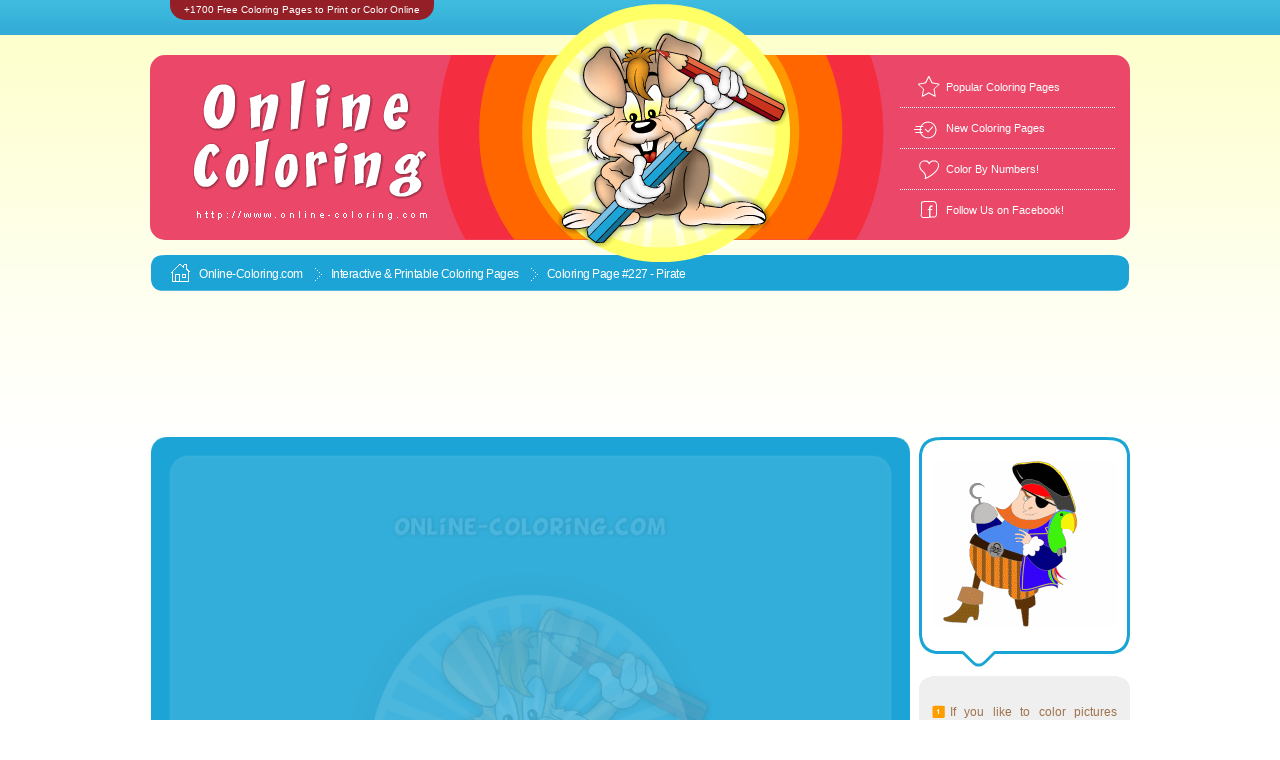

--- FILE ---
content_type: text/html; charset=UTF-8
request_url: https://www.online-coloring.com/coloring-page/pirate-227.html
body_size: 15114
content:
<!DOCTYPE html PUBLIC "-//W3C//DTD XHTML 1.0 Transitional//EN" "http://www.w3.org/TR/xhtml1/DTD/xhtml1-transitional.dtd">
<html xmlns="http://www.w3.org/1999/xhtml">
<head>
<meta charset="utf-8" />
<meta http-equiv="X-UA-Compatible" content="IE=edge" />
<link rel="preload" href="https://www.online-coloring.com/css/main2.css" as="style" />
<link rel="preload" href="https://www.online-coloring.com/im/cadres2.png" as="image" />
<title>🎨Pirate | Free Online Coloring Page</title>
<meta name="description" content="« Pirate » is a Free Kids’ Coloring Page that you can Color Online or Print and Bring to Life with Crayons or Markers." />
<meta name="rating" content="general" />
<meta name="robots" content="index,follow" />
<link rel="canonical" href="https://www.online-coloring.com/coloring-page/pirate-227.html" />
<meta property="og:url" content="https://www.online-coloring.com/coloring-page/pirate-227.html" />
<meta property="og:type" content="website" />
<meta property="og:updated_time" content="1762442017" />
<meta property="og:title" content="🎨Pirate | Free Online Coloring Page" />
<meta property="og:description" content="« Pirate » is a Free Kids’ Coloring Page that you can Color Online or Print and Bring to Life with Crayons or Markers." />
<meta property="og:image" content="https://www.online-coloring.com/ogimage-227-9t71rh68-21.png" />
<meta property="og:image:type" content="image/png" />
<meta property="og:image:width" content="800" />
<meta property="og:image:height" content="420" />
<meta property="og:image" content="https://www.online-coloring.com/ogimagev-227-9t71rh68-21.png" />
<meta property="og:image:type" content="image/png" />
<meta property="og:image:width" content="480" />
<meta property="og:image:height" content="850" />
<meta property="og:image" content="https://www.online-coloring.com/ogimages-227-9t71rh68-21.png" />
<meta property="og:image:type" content="image/png" />
<meta property="og:image:width" content="600" />
<meta property="og:image:height" content="600" />
<link rel="image_src" href="https://www.online-coloring.com/ogimage-227-9t71rh68-21.png" />
<link rel="image_src" href="https://www.online-coloring.com/ogimagev-227-9t71rh68-21.png" />
<link rel="image_src" href="https://www.online-coloring.com/ogimages-227-9t71rh68-21.png" />
<link rel="stylesheet" type="text/css" href="https://www.online-coloring.com/css/main2.css" />
<script>
<!--
var coloriageid = "227";
var coloriageref = "9t71rh68";
var zf = "100.00";
var bc = "";
var lang = "US";
var coloriageName = "#227 Pirate";
var droits = "Shutterstock © Boguslaw Mazur";
var cl= "10114835";
var colorByNumbers = 0;
var coloringData2 = '';
var coloringData = [1041,328,16374535,790,532,16374535,673,745,16374535,937,189,65793,945,303,4210752,642,115,9736850,294,234,9736850,353,300,7566195,304,379,7566195,358,417,12632256,741,463,16413488,612,341,16701116,805,265,16701116,863,290,16701116,668,270,12489319,714,349,12489319,800,313,65793,688,250,10114835,856,275,10114835,762,196,16711680,650,206,16711680,543,562,5791733,340,499,590733,838,727,590733,790,883,128,645,865,128,815,555,128,790,506,128,838,496,128,894,883,128,902,824,128,363,471,128,347,603,3414531,574,687,3414531,434,616,16776960,325,877,6238726,640,1045,6238726,253,964,10114835,210,1081,8734732,246,1068,7224072,332,885,10114835,678,1035,10114835,225,956,12419915,289,689,15686437,345,692,15686437,414,740,15686437,477,766,15686437,533,783,15686437,599,801,15686437,658,994,15686437,721,966,15686437,312,712,6238726,381,755,6238726,442,778,6238726,497,791,6238726,574,804,6238726,630,781,6238726,696,992,6238726,764,944,6238726,653,740,16413488,691,570,16701116,863,443,4753655,935,511,3995146,1003,476,16776960,1046,422,16231429,935,661,7566195,960,649,7566195,942,644,4210752,973,639,4210752,940,392,4210752,858,829,16744703,886,827,16231429,863,829,9177844,861,834,3995146,904,791,9177844,678,272,7660383,686,1066,6238726,335,890,6238726,307,689,10114835,381,727,10114835,447,781,10114835,510,804,10114835,574,822,10114835,635,822,10114835,696,977,10114835,762,951,10114835,208,1116,10114835,210,1114,9067797,454,694,16567563,429,605,9736850,436,611,7566195,693,478,15686437,874,715,3346887,856,710,255,828,710,5791733,825,707,4933094,439,567,4933094,810,727,255,833,560,3346887,800,506,3346887,769,832,3346887,653,855,3346887,485,445,3346887,551,600,4753655,378,483,128,846,692,128,714,811,3605498,650,855,3605498,775,511,3605498,841,496,3605498,884,852,3605498,902,822,3605498,907,806,16485134,904,801,16199091,289,666,16485134,358,755,16485134,411,773,16485134,480,788,16485134,533,804,16485134,591,806,16485134,665,979,16485134,724,969,16485134,350,295,8224125,436,603,11316396,307,387,9736850,680,267,16777215,665,283,14139014];
var localhost = false;
var contextSettings = {willReadFrequently: true};
var game = {root: 'https://www.online-coloring.com/', soundsDir: 'sounds/', imagesDir: 'im/html5/', langue: 'en'};
var cfg = ["EaseljsCanvas","none", false, 1, 1, 980, 821, true, false, 0, "com","nl", "dom"];
var couleurs_palette = ["FFFFFF","E2E2E2","C0C0C0","ACACAC", "949292","7D7D7D","737373", "5A5A5A","404040","202020","010101","341A03",       
"4C2704","5F3206", "6E3B08", "85480C",  "9A5713","8A5D15","7D6418","6E6A1B","62711E","427514",     
"008000", "31910B","42B621","34DC0A", "3CF60A", "16F751","74E35F",  "A0DB66","BDD66B","CCDE8C","DDE9B3",  
"C1E7A6","AAE79B","75E683","23F89E","33FAD3","72E7DD","7AE0E3","81D8EB","58D6F2","23C6EF","3BA8FA","4888F7","585FF5","4B45E6","3311C7","220BAF","09038D","000080","0000AF","0000FF","3703FA","5506F8","7008F6","8C0AF4","A109DD","B508C6","CD0DDC","E814F4","F72DB3","D61289","BD1B5C","A11B33","AD151B","BC1004","CD0C03","DF0A04","FF0000","F4240E","E94A1F","EF5B25","FE6700","FB8B0E", "F7AC05", "FCCD0B", "F9DB07", "FFFF00", "FCEB39", "FCDA6D","FAF190", 
"FCE1A8","FED6BC","FFC0C0","FFB0CF","FF8EF0","FF80FF","DE80A5","CF817D",    
"C58261","BD834B", 
"BE9267","BFA183","D0B26C","D7BE86","DEC99B","E5D6BD","EFE5D5","F9F4ED"];
var CurrentColor = '#F72DB3';
var backgroundColor = '#FFFFFF';
var siteName = 'Online-Coloring.com';
function gaColorbyNumberDone() {
  var action = 'colorByNumber_done';
  if (typeof ga === 'function') {
     ga('send', 'event', 'coloring', action, coloriageName);
  } else if (typeof gtag === 'function') {
gtag('event', action, {'event_category': 'coloring','event_label': coloriageName});
 };
};
function gaPrintAction(success) {
 if (typeof success  === 'undefined' || success === true) {var action = 'print';} else {var action = 'printError';}
  if (typeof ga === 'function') {
     ga('send', 'event', 'coloring', action, coloriageName);
  } else if (typeof gtag === 'function') {
gtag('event', action, {'event_category': 'coloring','event_label': coloriageName});
 };
};
function gaSaveAction(result) {
  if (typeof ga === 'function') {
        ga('send', 'event', 'coloring', 'save',coloriageName);
  } else if (typeof gtag === 'function') {
gtag('event', 'save', {'event_category': 'coloring','event_label': coloriageName});
 };
};
-->
</script>
<script data-cookieconsent="ignore" async defer src="https://www.online-coloring.com/js/howler/howler.min.js"></script>
<script data-cookieconsent="ignore" async defer src="https://www.online-coloring.com/js/coloringPad2025.js?rev=3"></script>
</head>
<body class="en">
<div id="container">
<img src="https://www.online-coloring.com/im/fond_barre_bleu.gif" style="visibility:hidden;display:none;" alt="" /><div id="header"><div class="titre"><p>+1700 Free Coloring Pages to Print or Color Online</p></div><div class="banner_conteiner">
<a href="https://www.online-coloring.com/"><img class="logo" alt="Online Coloring" title="Online Coloring" src="https://www.online-coloring.com/im/logo_header_eng.png"></a>
<img class="lapinoo" src="https://www.online-coloring.com/im/lapinoo_header.png">
<div class="liens_header">
<div class="icones favoris"></div>
<div class="lien_header first"><a title=" Popular Coloring Pages" href="https://www.online-coloring.com/most-popular-coloring-pages.html"> Popular Coloring Pages</a></div>
<div class="icones new"></div>
<div class="lien_header"><a title="New Coloring Pages" href="https://www.online-coloring.com/new-coloring-pages-for-kids.html">New Coloring Pages</a></div>
<div class="icones coeur"></div>
<div class="lien_header"><a title="Color By Numbers (Online Games)" href="https://www.online-coloring.com/color-by-numbers.html">Color By Numbers!</a></div>
<div class="icones facebook"></div>
<div class="lien_header last"><a title="Follow Us on Facebook!" href="https://www.facebook.com/online.coloring.sheets" target="_blank">Follow Us on Facebook!</a></div></div>
</div><script type="text/javascript">
<!--
function favoris() {
if ( navigator.appName != 'Microsoft Internet Explorer' )
{ window.sidebar.addPanel("ONLINE-COLORING.COM - Interactive and Printable Online Coloring Pages","https://www.online-coloring.com/",""); }
else { window.external.AddFavorite("https://www.online-coloring.com/","ONLINE-COLORING.COM - Interactive and Printable Online Coloring Pages"); } }
function GoToHomePage() {document.location.href='https://www.online-coloring.com/';}
-->
</script>
</div><!-- fin div header -->
<!-- <div id="left"></div> -->
<!-- <div id="right"></div> -->
<div id="content">

<div align="center" id="barre_bleue_top"><ul class="fil_ariane">
	<li class="first"><span class="icone"></span><a href="https://www.online-coloring.com/">Online-Coloring.com</a></li>
	<li><span class="icone"></span><a href="javascript:GoToHomePage();">Interactive & Printable </a><a href="https://www.online-coloring.com">Coloring Pages</a></li>
	<li class="last"><span class="icone"></span>Coloring Page #227 - Pirate</li>
</ul>

<div class="fil_ariane raz"></div>
</div>
<div style="text-align:center;padding-top:3px;padding-bottom:12px;"><!-- Online-Coloring.com (ads 970x120 - header - general rotation) -->
<script async src="//pagead2.googlesyndication.com/pagead/js/adsbygoogle.js"></script>
<ins class="adsbygoogle" style="display:inline-block;width:970px;height:120px" data-ad-client="ca-pub-0980721890839038" data-ad-slot="3253735737"></ins>
<script>
(adsbygoogle = window.adsbygoogle || []).push({});
</script>
	 </div>
	 


<!-- début fiche coloriage -->



<div style="margin:0px;padding:0px;">
<div style="margin:0px;padding:0px;float:left;width:760px;">

<!--[if IE 8]><div class="ie8"><![endif]-->
<div id="coloring_main_conteiner">
<div id="stage_conteiner"><div id="stage"><canvas id="EaseljsCanvas" style="background-color:#FFFFFF!important;" width="980" height="821"></canvas></div></div>
<div style="clear:both;"></div>

</div>
<!--[if IE 8]></div><![endif]-->

<!--[if IE 8]><div class="ie8"><![endif]-->
<div class="browser_to_old">
Sorry, your internet browser is not compatible with this online game. 
Please update your software with a newer version (Internet Explorer 11 or Microsoft Edge) or install another application (such as Google Chrome, Firefox, or Opera).

</div>
<!--[if IE 8]></div><![endif]-->

</div>
    <div style="margin:0px;padding:0px;float:right;">
		<div class="coloriage modele box">
			<img src="https://www.online-coloring.com/im/coloriages/couleur/227.gif" style="border:0px;width:185;height:167;margin-top:24px;" alt=" - coloring page n° " title=" - coloring page n° 227">
			
    	</div>
    	<div class="coloriage modele commentaire box">
    		<div class="coloriage modele commentaire texte"><br /><div class="coloriage modele puces p1"></div>If you like to color pictures while you're online, just Pick a color from the palette and then, click on the picture area you wish to color!<br /><br /><div class="coloriage modele puces p2"></div>To undo your last action, click on the eraser icon. To clear the coloring page to start over, click and hold down on the eraser icon.<br /><br /><div class="coloriage modele puces p3"></div>To print out a black and white coloring sheet, use the eraser to remove all the colors in the picture, and click the printer icon! Then, color it with your crayons or your paints!
    		
                </div>
    	</div>
    </div><div style="clear:all;"></div>
</div>


</div>  <!-- fin div coloriage conteiner-->
<!-- fin fiche coloriage -->








<!-- featured coloring pages -->
<div style="clear:both;text-align:left;padding:0px;margin:0px;padding-left:5px;margin-top:36px;padding-top:50px;padding-bottom:10px;"><img border="0" style="border:0px;margin:0px;padding:0px;" alt="Featured Coloring Pages" title="Featured Coloring Pages" width="376" height="58" src="https://www.online-coloring.com/im/titres/featured-coloring-pages-fushia.png" /></div>



<script>
<!--
function froll(img_name,over,colorByNumber) {
 if (colorByNumber == 1) {
  if (over) {var coloring_img_src='https://www.online-coloring.com/im/coloriages/'+img_name+'.gif';} else {var coloring_img_src='https://www.online-coloring.com/im/coloriages/couleur/'+img_name+'.gif';} 
} else {
  if (over) {var coloring_img_src='https://www.online-coloring.com/im/coloriages/couleur/'+img_name+'.gif';} else {var coloring_img_src='https://www.online-coloring.com/im/coloriages/'+img_name+'.gif';}
}
   if (typeof document['fimc'+img_name] !== "undefined" && document['fimc'+img_name].width>0) {document['fimc'+img_name].src = coloring_img_src;}
}
-->
</script>
<!-- début liste coloriages -->
<div class="coloriages">

	
		<div class="conteiner"><div class="box c1">
			<div class="coloriages numero_coloriage c1">Coloring Page #1644</div>
			<img src="https://www.online-coloring.com/im/coloriages/1644.gif" alt="" style="visibility:hidden;display:none;width:185px;height:160px;margin-top:13px;margin-bottom:27px;"  />
<a onmouseout="froll('1644',0,0);" onmouseover="froll('1644',1,0);" href="https://www.online-coloring.com/coloring-page/thanksgiving-turkey-with-a-pumpkin-1644.html">

			<img src="https://www.online-coloring.com/im/coloriages/1644.gif" name="fimc1644" class="vignette" style="width:185px;height:160px;margin-top:13px;margin-bottom:27px;" alt="Thanksgiving Turkey With a Pumpkin - Coloring Page" title="Thanksgiving Turkey With a Pumpkin - Coloring Page" /></a>
			<div class="conteiner_designation">
<a onmouseout="froll('1644',0,0);" onmouseover="froll('1644',1,0);" href="https://www.online-coloring.com/coloring-page/thanksgiving-turkey-with-a-pumpkin-1644.html">
Thanksgiving Turkey With a Pumpkin</a></div>		
		</div></div>
	
	
	
		<div class="conteiner"><div class="box c2">
			<div class="coloriages numero_coloriage c2">Coloring Page #715</div>
			<img src="https://www.online-coloring.com/im/coloriages/715.gif" alt="" style="visibility:hidden;display:none;width:185px;height:160px;margin-top:13px;margin-bottom:27px;"  />
<a onmouseout="froll('715',0,0);" onmouseover="froll('715',1,0);" href="https://www.online-coloring.com/coloring-page/thankful-hearts-are-happy-hearts-715.html">

			<img src="https://www.online-coloring.com/im/coloriages/715.gif" name="fimc715" class="vignette" style="width:185px;height:160px;margin-top:13px;margin-bottom:27px;" alt="Thankful Hearts are Happy Hearts! - Coloring Page" title="Thankful Hearts are Happy Hearts! - Coloring Page" /></a>
			<div class="conteiner_designation">
<a onmouseout="froll('715',0,0);" onmouseover="froll('715',1,0);" href="https://www.online-coloring.com/coloring-page/thankful-hearts-are-happy-hearts-715.html">
Thankful Hearts are Happy Hearts!</a></div>		
		</div></div>
	
	
	
		<div class="conteiner"><div class="box c3">
			<div class="coloriages numero_coloriage c3">Coloring Page #1469</div>
			<img src="https://www.online-coloring.com/im/coloriages/1469-uk.gif" alt="" style="visibility:hidden;display:none;width:185px;height:168px;margin-top:9px;margin-bottom:23px;"  />
<a onmouseout="froll('1469-uk',0,0);" onmouseover="froll('1469-uk',1,0);" href="https://www.online-coloring.com/coloring-page/thankful-turkey-1469.html">

			<img src="https://www.online-coloring.com/im/coloriages/1469-uk.gif" name="fimc1469-uk" class="vignette" style="width:185px;height:168px;margin-top:9px;margin-bottom:23px;" alt="The Thankful Turkey Says Thanks! - Coloring Page" title="The Thankful Turkey Says Thanks! - Coloring Page" /></a>
			<div class="conteiner_designation">
<a onmouseout="froll('1469-uk',0,0);" onmouseover="froll('1469-uk',1,0);" href="https://www.online-coloring.com/coloring-page/thankful-turkey-1469.html">
The Thankful Turkey Says Thanks!</a></div>		
		</div></div>
	
	
	
		<div class="conteiner"><div class="box c4">
			<div class="coloriages numero_coloriage c4">Coloring Page #1752</div>
			<img src="https://www.online-coloring.com/im/coloriages/1752.gif" alt="" style="visibility:hidden;display:none;width:180px;height:180px;margin-top:3px;margin-bottom:17px;"  />
<a onmouseout="froll('1752',0,0);" onmouseover="froll('1752',1,0);" href="https://www.online-coloring.com/coloring-page/a-grinning-pumpkin-for-the-harvest-season-1752.html">

			<img src="https://www.online-coloring.com/im/coloriages/1752.gif" name="fimc1752" class="vignette" style="width:180px;height:180px;margin-top:3px;margin-bottom:17px;" alt="A Grinning Pumpkin for the Harvest Season - Coloring Page" title="A Grinning Pumpkin for the Harvest Season - Coloring Page" /></a>
			<div class="conteiner_designation">
<a onmouseout="froll('1752',0,0);" onmouseover="froll('1752',1,0);" href="https://www.online-coloring.com/coloring-page/a-grinning-pumpkin-for-the-harvest-season-1752.html">
A Grinning Pumpkin for the Harvest Season</a></div>		
		</div></div>
	
	
	
		<div class="conteiner"><div class="box c5">
			<div class="coloriages numero_coloriage c5">Coloring Page #1751</div>
			<img src="https://www.online-coloring.com/im/coloriages/1751.gif" alt="" style="visibility:hidden;display:none;width:180px;height:180px;margin-top:3px;margin-bottom:17px;"  />
<a onmouseout="froll('1751',0,0);" onmouseover="froll('1751',1,0);" href="https://www.online-coloring.com/coloring-page/smiling-pumpkin-pie-slice-1751.html">

			<img src="https://www.online-coloring.com/im/coloriages/1751.gif" name="fimc1751" class="vignette" style="width:180px;height:180px;margin-top:3px;margin-bottom:17px;" alt="Smiling Pumpkin Pie Slice - Coloring Page" title="Smiling Pumpkin Pie Slice - Coloring Page" /></a>
			<div class="conteiner_designation">
<a onmouseout="froll('1751',0,0);" onmouseover="froll('1751',1,0);" href="https://www.online-coloring.com/coloring-page/smiling-pumpkin-pie-slice-1751.html">
Smiling Pumpkin Pie Slice</a></div>		
		</div></div>
	
	
	
		<div class="conteiner"><div class="box c6">
			<div class="coloriages numero_coloriage c6">Coloring Page #1473</div>
			<img src="https://www.online-coloring.com/im/coloriages/1473.gif" alt="" style="visibility:hidden;display:none;width:185px;height:168px;margin-top:9px;margin-bottom:23px;"  />
<a onmouseout="froll('1473',0,0);" onmouseover="froll('1473',1,0);" href="https://www.online-coloring.com/coloring-page/kawaii-thanksgiving-turkey-1473.html">

			<img src="https://www.online-coloring.com/im/coloriages/1473.gif" name="fimc1473" class="vignette" style="width:185px;height:168px;margin-top:9px;margin-bottom:23px;" alt="Kawaii Thanksgiving Turkey and Corn Cobs - Coloring Page" title="Kawaii Thanksgiving Turkey and Corn Cobs - Coloring Page" /></a>
			<div class="conteiner_designation">
<a onmouseout="froll('1473',0,0);" onmouseover="froll('1473',1,0);" href="https://www.online-coloring.com/coloring-page/kawaii-thanksgiving-turkey-1473.html">
Kawaii Thanksgiving Turkey and Corn Cobs</a></div>		
		</div></div>
	
	
	
		<div class="conteiner"><div class="box c7">
			<div class="coloriages numero_coloriage c7">Coloring Page #1753</div>
			<img src="https://www.online-coloring.com/im/coloriages/1753.gif" alt="" style="visibility:hidden;display:none;width:180px;height:180px;margin-top:3px;margin-bottom:17px;"  />
<a onmouseout="froll('1753',0,0);" onmouseover="froll('1753',1,0);" href="https://www.online-coloring.com/coloring-page/harvest-celebration-turkey-1753.html">

			<img src="https://www.online-coloring.com/im/coloriages/1753.gif" name="fimc1753" class="vignette" style="width:180px;height:180px;margin-top:3px;margin-bottom:17px;" alt="Harvest Celebration Turkey - Coloring Page" title="Harvest Celebration Turkey - Coloring Page" /></a>
			<div class="conteiner_designation">
<a onmouseout="froll('1753',0,0);" onmouseover="froll('1753',1,0);" href="https://www.online-coloring.com/coloring-page/harvest-celebration-turkey-1753.html">
Harvest Celebration Turkey</a></div>		
		</div></div>
	
	
	
		<div class="conteiner"><div class="box c1">
			<div class="coloriages numero_coloriage c1">Coloring Page #705</div>
			<img src="https://www.online-coloring.com/im/coloriages/705.gif" alt="" style="visibility:hidden;display:none;width:185px;height:160px;margin-top:13px;margin-bottom:27px;"  />
<a onmouseout="froll('705',0,0);" onmouseover="froll('705',1,0);" href="https://www.online-coloring.com/coloring-page/funny-thanksgiving-turkey-705.html">

			<img src="https://www.online-coloring.com/im/coloriages/705.gif" name="fimc705" class="vignette" style="width:185px;height:160px;margin-top:13px;margin-bottom:27px;" alt="A Funny Thanksgiving Turkey - Coloring Page" title="A Funny Thanksgiving Turkey - Coloring Page" /></a>
			<div class="conteiner_designation">
<a onmouseout="froll('705',0,0);" onmouseover="froll('705',1,0);" href="https://www.online-coloring.com/coloring-page/funny-thanksgiving-turkey-705.html">
A Funny Thanksgiving Turkey</a></div>		
		</div></div>
	
	
	
		<div class="conteiner"><div class="box c2">
			<div class="coloriages numero_coloriage c2">Coloring Page #721</div>
			<img src="https://www.online-coloring.com/im/coloriages/721.gif" alt="" style="visibility:hidden;display:none;width:185px;height:160px;margin-top:13px;margin-bottom:27px;"  />
<a onmouseout="froll('721',0,0);" onmouseover="froll('721',1,0);" href="https://www.online-coloring.com/coloring-page/thanksgiving-native-american-indian-girl-721.html">

			<img src="https://www.online-coloring.com/im/coloriages/721.gif" name="fimc721" class="vignette" style="width:185px;height:160px;margin-top:13px;margin-bottom:27px;" alt="Native American Girl for Thanksgiving - Coloring Page" title="Native American Girl for Thanksgiving - Coloring Page" /></a>
			<div class="conteiner_designation">
<a onmouseout="froll('721',0,0);" onmouseover="froll('721',1,0);" href="https://www.online-coloring.com/coloring-page/thanksgiving-native-american-indian-girl-721.html">
Native American Girl for Thanksgiving</a></div>		
		</div></div>
	
	
	
		<div class="conteiner"><div class="box c3">
			<div class="coloriages numero_coloriage c3">Coloring Page #675</div>
			<img src="https://www.online-coloring.com/im/coloriages/675-uk.gif" alt="" style="visibility:hidden;display:none;width:185px;height:160px;margin-top:13px;margin-bottom:27px;"  />
<a onmouseout="froll('675-uk',0,0);" onmouseover="froll('675-uk',1,0);" href="https://www.online-coloring.com/coloring-page/thankful-heart-675.html">

			<img src="https://www.online-coloring.com/im/coloriages/675-uk.gif" name="fimc675-uk" class="vignette" style="width:185px;height:160px;margin-top:13px;margin-bottom:27px;" alt="Thankful Heart - Coloring Page" title="Thankful Heart - Coloring Page" /></a>
			<div class="conteiner_designation">
<a onmouseout="froll('675-uk',0,0);" onmouseover="froll('675-uk',1,0);" href="https://www.online-coloring.com/coloring-page/thankful-heart-675.html">
Thankful Heart</a></div>		
		</div></div>
	
	
	
		<div class="conteiner"><div class="box c4">
			<div class="coloriages numero_coloriage c4">Coloring Page #674</div>
			<img src="https://www.online-coloring.com/im/coloriages/674-uk.gif" alt="" style="visibility:hidden;display:none;width:185px;height:160px;margin-top:13px;margin-bottom:27px;"  />
<a onmouseout="froll('674-uk',0,0);" onmouseover="froll('674-uk',1,0);" href="https://www.online-coloring.com/coloring-page/give-thanks-674.html">

			<img src="https://www.online-coloring.com/im/coloriages/674-uk.gif" name="fimc674-uk" class="vignette" style="width:185px;height:160px;margin-top:13px;margin-bottom:27px;" alt="Give Thanks! - Coloring Page" title="Give Thanks! - Coloring Page" /></a>
			<div class="conteiner_designation">
<a onmouseout="froll('674-uk',0,0);" onmouseover="froll('674-uk',1,0);" href="https://www.online-coloring.com/coloring-page/give-thanks-674.html">
Give Thanks!</a></div>		
		</div></div>
	
	
	
		<div class="conteiner"><div class="box c5">
			<div class="coloriages numero_coloriage c5">Coloring Page #719</div>
			<img src="https://www.online-coloring.com/im/coloriages/719.gif" alt="" style="visibility:hidden;display:none;width:185px;height:160px;margin-top:13px;margin-bottom:27px;"  />
<a onmouseout="froll('719',0,0);" onmouseover="froll('719',1,0);" href="https://www.online-coloring.com/coloring-page/thanksgiving-pilgrim-boy-719.html">

			<img src="https://www.online-coloring.com/im/coloriages/719.gif" name="fimc719" class="vignette" style="width:185px;height:160px;margin-top:13px;margin-bottom:27px;" alt="Thanksgiving Pilgrim Boy - Coloring Page" title="Thanksgiving Pilgrim Boy - Coloring Page" /></a>
			<div class="conteiner_designation">
<a onmouseout="froll('719',0,0);" onmouseover="froll('719',1,0);" href="https://www.online-coloring.com/coloring-page/thanksgiving-pilgrim-boy-719.html">
Thanksgiving Pilgrim Boy</a></div>		
		</div></div>
	
	
<div style="clear:both;"></div>
</div>

<a href="/205-printables-thanksgiving/"><h3>All Thanksgiving Coloring Pages</h3></a>
<div class="clearfix"></div>







<!-- latest coloring pages -->
<div style="clear:both;text-align:left;padding:0px;margin:0px;padding-left:5px;margin-top:20px;padding-top:26px;padding-bottom:10px;"><img border="0" style="border:0px;margin:0px;padding:0px;" alt="Featured Coloring Pages" title="Latest Coloring Pages" width="376" height="58" src="https://www.online-coloring.com/im/titres/latest-coloring-pages-orange.png" /></div>



<script>
<!--
function srollNew(img_name,over,colorByNumber) {
 if (colorByNumber == 1) {
  if (over) {var coloring_img_src='https://www.online-coloring.com/im/coloriages/'+img_name+'.gif';} else {var coloring_img_src='https://www.online-coloring.com/im/coloriages/couleur/'+img_name+'.gif';} 
} else {
  if (over) {var coloring_img_src='https://www.online-coloring.com/im/coloriages/couleur/'+img_name+'.gif';} else {var coloring_img_src='https://www.online-coloring.com/im/coloriages/'+img_name+'.gif';}
}
   if (typeof document['imn'+img_name] !== "undefined" && document['imn'+img_name].width>0) {document['imn'+img_name].src = coloring_img_src;}
}
-->
</script>
<!-- début liste coloriages -->
<div class="coloriages">

	
		<div class="conteiner"><div class="box c1">
<div class="numero_coloriage c1 cercle">new</div>
<img src="https://www.online-coloring.com/im/coloriages/couleur/1759.gif" alt="" style="visibility:hidden;display:none;width:180px;height:180px;margin-top:3px;margin-bottom:17px;"  />
<a onmouseout="srollNew('1759',0,0);" onmouseover="srollNew('1759',1,0);" href="https://www.online-coloring.com/coloring-page/running-santa-with-his-gift-sack-1759.html">
			<img src="https://www.online-coloring.com/im/coloriages/1759.gif" name="imn1759" class="vignette" style="width:180px;height:180px;margin-top:3px;margin-bottom:17px;" alt="Running Santa with His Gift Sack - Online Coloring" title="Running Santa with His Gift Sack - Online Coloring" /></a>
			<div class="conteiner_designation">
<a onmouseout="srollNew('1759',0);" onmouseover="srollNew('1759',1);" href="https://www.online-coloring.com/coloring-page/running-santa-with-his-gift-sack-1759.html">
Running Santa with His Gift Sack</a></div>
</div></div>
	
	
	
		<div class="conteiner"><div class="box c2">
<div class="numero_coloriage c2 cercle">new</div>
<img src="https://www.online-coloring.com/im/coloriages/couleur/1758.gif" alt="" style="visibility:hidden;display:none;width:180px;height:180px;margin-top:3px;margin-bottom:17px;"  />
<a onmouseout="srollNew('1758',0,0);" onmouseover="srollNew('1758',1,0);" href="https://www.online-coloring.com/coloring-page/funny-christmas-tree-santa-1758.html">
			<img src="https://www.online-coloring.com/im/coloriages/1758.gif" name="imn1758" class="vignette" style="width:180px;height:180px;margin-top:3px;margin-bottom:17px;" alt="Funny Christmas Tree Santa - Online Coloring" title="Funny Christmas Tree Santa - Online Coloring" /></a>
			<div class="conteiner_designation">
<a onmouseout="srollNew('1758',0);" onmouseover="srollNew('1758',1);" href="https://www.online-coloring.com/coloring-page/funny-christmas-tree-santa-1758.html">
Funny Christmas Tree Santa</a></div>
</div></div>
	
	
	
		<div class="conteiner"><div class="box c3">
<div class="numero_coloriage c3 cercle">new</div>
<img src="https://www.online-coloring.com/im/coloriages/couleur/1757.gif" alt="" style="visibility:hidden;display:none;width:180px;height:180px;margin-top:3px;margin-bottom:17px;"  />
<a onmouseout="srollNew('1757',0,0);" onmouseover="srollNew('1757',1,0);" href="https://www.online-coloring.com/coloring-page/indian-diwali-mandala-1757.html">
			<img src="https://www.online-coloring.com/im/coloriages/1757.gif" name="imn1757" class="vignette" style="width:180px;height:180px;margin-top:3px;margin-bottom:17px;" alt="Indian Diwali Mandala - Online Coloring" title="Indian Diwali Mandala - Online Coloring" /></a>
			<div class="conteiner_designation">
<a onmouseout="srollNew('1757',0);" onmouseover="srollNew('1757',1);" href="https://www.online-coloring.com/coloring-page/indian-diwali-mandala-1757.html">
Indian Diwali Mandala</a></div>
</div></div>
	
	
	
		<div class="conteiner"><div class="box c4">
<div class="numero_coloriage c4 cercle">new</div>
<img src="https://www.online-coloring.com/im/coloriages/couleur/1756.gif" alt="" style="visibility:hidden;display:none;width:180px;height:180px;margin-top:3px;margin-bottom:17px;"  />
<a onmouseout="srollNew('1756',0,0);" onmouseover="srollNew('1756',1,0);" href="https://www.online-coloring.com/coloring-page/diwali-lamp-mandala-1756.html">
			<img src="https://www.online-coloring.com/im/coloriages/1756.gif" name="imn1756" class="vignette" style="width:180px;height:180px;margin-top:3px;margin-bottom:17px;" alt="Diwali Lamp Mandala - Online Coloring" title="Diwali Lamp Mandala - Online Coloring" /></a>
			<div class="conteiner_designation">
<a onmouseout="srollNew('1756',0);" onmouseover="srollNew('1756',1);" href="https://www.online-coloring.com/coloring-page/diwali-lamp-mandala-1756.html">
Diwali Lamp Mandala</a></div>
</div></div>
	
	
	
		<div class="conteiner"><div class="box c5">
<div class="numero_coloriage c5 cercle">new</div>
<img src="https://www.online-coloring.com/im/coloriages/couleur/1755.gif" alt="" style="visibility:hidden;display:none;width:180px;height:180px;margin-top:3px;margin-bottom:17px;"  />
<a onmouseout="srollNew('1755',0,0);" onmouseover="srollNew('1755',1,0);" href="https://www.online-coloring.com/coloring-page/turkey-with-pilgrim-hat-1755.html">
			<img src="https://www.online-coloring.com/im/coloriages/1755.gif" name="imn1755" class="vignette" style="width:180px;height:180px;margin-top:3px;margin-bottom:17px;" alt="Turkey with Pilgrim Hat - Online Coloring" title="Turkey with Pilgrim Hat - Online Coloring" /></a>
			<div class="conteiner_designation">
<a onmouseout="srollNew('1755',0);" onmouseover="srollNew('1755',1);" href="https://www.online-coloring.com/coloring-page/turkey-with-pilgrim-hat-1755.html">
Turkey with Pilgrim Hat</a></div>
</div></div>
	
	
	
		<div class="conteiner"><div class="box c6">
<div class="numero_coloriage c6 cercle">new</div>
<img src="https://www.online-coloring.com/im/coloriages/couleur/1754.gif" alt="" style="visibility:hidden;display:none;width:180px;height:180px;margin-top:3px;margin-bottom:17px;"  />
<a onmouseout="srollNew('1754',0,0);" onmouseover="srollNew('1754',1,0);" href="https://www.online-coloring.com/coloring-page/the-joyful-autumn-trio-1754.html">
			<img src="https://www.online-coloring.com/im/coloriages/1754.gif" name="imn1754" class="vignette" style="width:180px;height:180px;margin-top:3px;margin-bottom:17px;" alt="The Joyful Autumn Trio - Online Coloring" title="The Joyful Autumn Trio - Online Coloring" /></a>
			<div class="conteiner_designation">
<a onmouseout="srollNew('1754',0);" onmouseover="srollNew('1754',1);" href="https://www.online-coloring.com/coloring-page/the-joyful-autumn-trio-1754.html">
The Joyful Autumn Trio</a></div>
</div></div>
	
	
	
		<div class="conteiner"><div class="box c7">
<div class="numero_coloriage c7 cercle">new</div>
<img src="https://www.online-coloring.com/im/coloriages/couleur/1753.gif" alt="" style="visibility:hidden;display:none;width:180px;height:180px;margin-top:3px;margin-bottom:17px;"  />
<a onmouseout="srollNew('1753',0,0);" onmouseover="srollNew('1753',1,0);" href="https://www.online-coloring.com/coloring-page/harvest-celebration-turkey-1753.html">
			<img src="https://www.online-coloring.com/im/coloriages/1753.gif" name="imn1753" class="vignette" style="width:180px;height:180px;margin-top:3px;margin-bottom:17px;" alt="Harvest Celebration Turkey - Online Coloring" title="Harvest Celebration Turkey - Online Coloring" /></a>
			<div class="conteiner_designation">
<a onmouseout="srollNew('1753',0);" onmouseover="srollNew('1753',1);" href="https://www.online-coloring.com/coloring-page/harvest-celebration-turkey-1753.html">
Harvest Celebration Turkey</a></div>
</div></div>
	
	
	
		<div class="conteiner"><div class="box c1">
<div class="numero_coloriage c1 cercle">new</div>
<img src="https://www.online-coloring.com/im/coloriages/couleur/1752.gif" alt="" style="visibility:hidden;display:none;width:180px;height:180px;margin-top:3px;margin-bottom:17px;"  />
<a onmouseout="srollNew('1752',0,0);" onmouseover="srollNew('1752',1,0);" href="https://www.online-coloring.com/coloring-page/a-grinning-pumpkin-for-the-harvest-season-1752.html">
			<img src="https://www.online-coloring.com/im/coloriages/1752.gif" name="imn1752" class="vignette" style="width:180px;height:180px;margin-top:3px;margin-bottom:17px;" alt="A Grinning Pumpkin for the Harvest Season - Online Coloring" title="A Grinning Pumpkin for the Harvest Season - Online Coloring" /></a>
			<div class="conteiner_designation">
<a onmouseout="srollNew('1752',0);" onmouseover="srollNew('1752',1);" href="https://www.online-coloring.com/coloring-page/a-grinning-pumpkin-for-the-harvest-season-1752.html">
A Grinning Pumpkin for the Harvest Season</a></div>
</div></div>
	
	
	
		<div class="conteiner"><div class="box c2">
<div class="numero_coloriage c2 cercle">new</div>
<img src="https://www.online-coloring.com/im/coloriages/couleur/1751.gif" alt="" style="visibility:hidden;display:none;width:180px;height:180px;margin-top:3px;margin-bottom:17px;"  />
<a onmouseout="srollNew('1751',0,0);" onmouseover="srollNew('1751',1,0);" href="https://www.online-coloring.com/coloring-page/smiling-pumpkin-pie-slice-1751.html">
			<img src="https://www.online-coloring.com/im/coloriages/1751.gif" name="imn1751" class="vignette" style="width:180px;height:180px;margin-top:3px;margin-bottom:17px;" alt="Smiling Pumpkin Pie Slice - Online Coloring" title="Smiling Pumpkin Pie Slice - Online Coloring" /></a>
			<div class="conteiner_designation">
<a onmouseout="srollNew('1751',0);" onmouseover="srollNew('1751',1);" href="https://www.online-coloring.com/coloring-page/smiling-pumpkin-pie-slice-1751.html">
Smiling Pumpkin Pie Slice</a></div>
</div></div>
	
	
	
		<div class="conteiner"><div class="box c3">
<div class="numero_coloriage c3 cercle">new</div>
<img src="https://www.online-coloring.com/im/coloriages/couleur/1750.gif" alt="" style="visibility:hidden;display:none;width:180px;height:180px;margin-top:3px;margin-bottom:17px;"  />
<a onmouseout="srollNew('1750',0,0);" onmouseover="srollNew('1750',1,0);" href="https://www.online-coloring.com/coloring-page/thanksgiving-pilgrim-hat-1750.html">
			<img src="https://www.online-coloring.com/im/coloriages/1750.gif" name="imn1750" class="vignette" style="width:180px;height:180px;margin-top:3px;margin-bottom:17px;" alt="Thanksgiving Pilgrim Hat - Online Coloring" title="Thanksgiving Pilgrim Hat - Online Coloring" /></a>
			<div class="conteiner_designation">
<a onmouseout="srollNew('1750',0);" onmouseover="srollNew('1750',1);" href="https://www.online-coloring.com/coloring-page/thanksgiving-pilgrim-hat-1750.html">
Thanksgiving Pilgrim Hat</a></div>
</div></div>
	
	
	
		<div class="conteiner"><div class="box c4">
<div class="numero_coloriage c4 cercle">new</div>
<img src="https://www.online-coloring.com/im/coloriages/couleur/1749.gif" alt="" style="visibility:hidden;display:none;width:180px;height:180px;margin-top:3px;margin-bottom:17px;"  />
<a onmouseout="srollNew('1749',0,0);" onmouseover="srollNew('1749',1,0);" href="https://www.online-coloring.com/coloring-page/sweet-little-cow-with-cloudy-spots-1749.html">
			<img src="https://www.online-coloring.com/im/coloriages/1749.gif" name="imn1749" class="vignette" style="width:180px;height:180px;margin-top:3px;margin-bottom:17px;" alt="Sweet Little Cow with Cloudy Spots - Online Coloring" title="Sweet Little Cow with Cloudy Spots - Online Coloring" /></a>
			<div class="conteiner_designation">
<a onmouseout="srollNew('1749',0);" onmouseover="srollNew('1749',1);" href="https://www.online-coloring.com/coloring-page/sweet-little-cow-with-cloudy-spots-1749.html">
Sweet Little Cow with Cloudy Spots</a></div>
</div></div>
	
	
	
		<div class="conteiner"><div class="box c5">
<div class="numero_coloriage c5 cercle">new</div>
<img src="https://www.online-coloring.com/im/coloriages/couleur/1748.gif" alt="" style="visibility:hidden;display:none;width:180px;height:180px;margin-top:3px;margin-bottom:17px;" onload="srollNew('1748',0,1);" />
<a onmouseout="srollNew('1748',0,1);" onmouseover="srollNew('1748',1,1);" href="https://www.online-coloring.com/color-by-number/pumpky-the-magical-halloween-pumpkin-1748.html">
			<img src="https://www.online-coloring.com/im/coloriages/1748.gif" name="imn1748" class="vignette" style="width:180px;height:180px;margin-top:3px;margin-bottom:17px;" alt="Pumpky, the Magical Halloween Pumpkin - Color By Number (Online Game)" title="Pumpky, the Magical Halloween Pumpkin - Color By Number (Online Game)" /></a>
			<div class="conteiner_designation">
<a onmouseout="srollNew('1748',0);" onmouseover="srollNew('1748',1);" href="https://www.online-coloring.com/color-by-number/pumpky-the-magical-halloween-pumpkin-1748.html">
Pumpky, the Magical Halloween Pumpkin</a></div>
<div class="bynumbers">Color By Number<div class="colors"><span style="color:#FFFFFF;background:#8B4EEA">1</span><span style="color:#596725;background:#C6E553">2</span><span style="color:#FFFFFF;background:#EC8302">3</span></div></div></div></div>
	
	
<div style="clear:both;"></div>
</div>

<a href="https://www.online-coloring.com/most-popular-coloring-pages.html"><h3 class="red">See the Most Popular Coloring Pages</h3></a> &nbsp;&nbsp;&nbsp;&nbsp; <a href="https://www.online-coloring.com/new-coloring-pages-for-kids.html"><h3>See all the New Coloring Pages</h3></a>
<div class="clearfix"></div>




<script async src="https://pagead2.googlesyndication.com/pagead/js/adsbygoogle.js"></script>
<!-- Online-Coloring.com - Responsive ADS (In-Feed, General Rotation) -->
<ins class="adsbygoogle"
     style="display:block;margin-bottom:15px;"
     data-ad-client="ca-pub-0980721890839038"
     data-ad-slot="9643585994"
     data-ad-format="auto"
     data-full-width-responsive="true"></ins>
<script>
     (adsbygoogle = window.adsbygoogle || []).push({});
</script>




<script>
<!--
function rroll(img_name,over,colorByNumber) {
 if (colorByNumber == 1) {
  if (over) {var coloring_img_src='https://www.online-coloring.com/im/coloriages/'+img_name+'.gif';} else {var coloring_img_src='https://www.online-coloring.com/im/coloriages/couleur/'+img_name+'.gif';} 
} else {
  if (over) {var coloring_img_src='https://www.online-coloring.com/im/coloriages/couleur/'+img_name+'.gif';} else {var coloring_img_src='https://www.online-coloring.com/im/coloriages/'+img_name+'.gif';}
}
   if (typeof document['imr'+img_name] !== "undefined" && document['imr'+img_name].width>0) {document['imr'+img_name].src = coloring_img_src;}
}
-->
</script>
<!-- début liste coloriages -->
<div class="coloriages">

	
		<div class="conteiner"><div class="box c1">
			<div class="coloriages numero_coloriage c1">Coloring Page #93</div>
<img src="https://www.online-coloring.com/im/coloriages/couleur/93.gif" alt="" style="visibility:hidden;display:none;width:185px;height:161px;margin-top:12px;margin-bottom:26px;"  />
<a onmouseout="rroll('93',0,0);" onmouseover="rroll('93',1,0);" href="https://www.online-coloring.com/coloring-page/bunny-hiding-easter-eggs-93.html">
			<img src="https://www.online-coloring.com/im/coloriages/93.gif" name="imr93" class="vignette" style="width:185px;height:161px;margin-top:12px;margin-bottom:26px;" alt="Bunny Hiding Easter Eggs in the Garden - Online Coloring" title="Bunny Hiding Easter Eggs in the Garden - Online Coloring" /></a>
			<div class="conteiner_designation">
<a onmouseout="rroll('93',0);" onmouseover="rroll('93',1);" href="https://www.online-coloring.com/coloring-page/bunny-hiding-easter-eggs-93.html">
Bunny Hiding Easter Eggs in the Garden
</a></div>			
		</div></div>
	
	
	
		<div class="conteiner"><div class="box c2">
			<div class="coloriages numero_coloriage c2">Coloring Page #114</div>
<img src="https://www.online-coloring.com/im/coloriages/couleur/114.gif" alt="" style="visibility:hidden;display:none;width:147px;height:180px;margin-top:3px;margin-bottom:17px;"  />
<a onmouseout="rroll('114',0,0);" onmouseover="rroll('114',1,0);" href="https://www.online-coloring.com/coloring-page/easter-bunny-with-egg-114.html">
			<img src="https://www.online-coloring.com/im/coloriages/114.gif" name="imr114" class="vignette" style="width:147px;height:180px;margin-top:3px;margin-bottom:17px;" alt="Easter bunny holding an egg - Online Coloring" title="Easter bunny holding an egg - Online Coloring" /></a>
			<div class="conteiner_designation">
<a onmouseout="rroll('114',0);" onmouseover="rroll('114',1);" href="https://www.online-coloring.com/coloring-page/easter-bunny-with-egg-114.html">
Easter bunny holding an egg
</a></div>			
		</div></div>
	
	
	
		<div class="conteiner"><div class="box c3">
			<div class="coloriages numero_coloriage c3">Coloring Page #1141</div>
<img src="https://www.online-coloring.com/im/coloriages/couleur/1141.gif" alt="" style="visibility:hidden;display:none;width:185px;height:157px;margin-top:14px;margin-bottom:28px;"  />
<a onmouseout="rroll('1141',0,0);" onmouseover="rroll('1141',1,0);" href="https://www.online-coloring.com/coloring-page/cartoon-fish-1141.html">
			<img src="https://www.online-coloring.com/im/coloriages/1141.gif" name="imr1141" class="vignette" style="width:185px;height:157px;margin-top:14px;margin-bottom:28px;" alt="Cartoon Fish - Online Coloring" title="Cartoon Fish - Online Coloring" /></a>
			<div class="conteiner_designation">
<a onmouseout="rroll('1141',0);" onmouseover="rroll('1141',1);" href="https://www.online-coloring.com/coloring-page/cartoon-fish-1141.html">
Cartoon Fish
</a></div>			
		</div></div>
	
	
	
		<div class="conteiner"><div class="box c4">
			<div class="coloriages numero_coloriage c4">Coloring Page #197</div>
<img src="https://www.online-coloring.com/im/coloriages/couleur/197.gif" alt="" style="visibility:hidden;display:none;width:185px;height:159px;margin-top:13px;margin-bottom:27px;"  />
<a onmouseout="rroll('197',0,0);" onmouseover="rroll('197',1,0);" href="https://www.online-coloring.com/coloring-page/cute-girl-in-a-pink-polka-dot-dress-197.html">
			<img src="https://www.online-coloring.com/im/coloriages/197.gif" name="imr197" class="vignette" style="width:185px;height:159px;margin-top:13px;margin-bottom:27px;" alt="Cute girl in a pink polka dot dress - Online Coloring" title="Cute girl in a pink polka dot dress - Online Coloring" /></a>
			<div class="conteiner_designation">
<a onmouseout="rroll('197',0);" onmouseover="rroll('197',1);" href="https://www.online-coloring.com/coloring-page/cute-girl-in-a-pink-polka-dot-dress-197.html">
Cute girl in a pink polka dot dress
</a></div>			
		</div></div>
	
	
	
		<div class="conteiner"><div class="box c5">
			<div class="coloriages numero_coloriage c5">Coloring Page #221</div>
<img src="https://www.online-coloring.com/im/coloriages/couleur/221.gif" alt="" style="visibility:hidden;display:none;width:185px;height:167px;margin-top:9px;margin-bottom:23px;"  />
<a onmouseout="rroll('221',0,0);" onmouseover="rroll('221',1,0);" href="https://www.online-coloring.com/coloring-page/free-pumpkin-coloring-page-221.html">
			<img src="https://www.online-coloring.com/im/coloriages/221.gif" name="imr221" class="vignette" style="width:185px;height:167px;margin-top:9px;margin-bottom:23px;" alt="Free Pumpkin Coloring Page - Online Coloring" title="Free Pumpkin Coloring Page - Online Coloring" /></a>
			<div class="conteiner_designation">
<a onmouseout="rroll('221',0);" onmouseover="rroll('221',1);" href="https://www.online-coloring.com/coloring-page/free-pumpkin-coloring-page-221.html">
Free Pumpkin Coloring Page
</a></div>			
		</div></div>
	
	
	
		<div class="conteiner"><div class="box c6">
			<div class="coloriages numero_coloriage c6">Coloring Page #1404</div>
<img src="https://www.online-coloring.com/im/coloriages/couleur/1404.gif" alt="" style="visibility:hidden;display:none;width:185px;height:168px;margin-top:9px;margin-bottom:23px;"  />
<a onmouseout="rroll('1404',0,0);" onmouseover="rroll('1404',1,0);" href="https://www.online-coloring.com/coloring-page/desktop-computer-1404.html">
			<img src="https://www.online-coloring.com/im/coloriages/1404.gif" name="imr1404" class="vignette" style="width:185px;height:168px;margin-top:9px;margin-bottom:23px;" alt="Desktop Computer - Online Coloring" title="Desktop Computer - Online Coloring" /></a>
			<div class="conteiner_designation">
<a onmouseout="rroll('1404',0);" onmouseover="rroll('1404',1);" href="https://www.online-coloring.com/coloring-page/desktop-computer-1404.html">
Desktop Computer
</a></div>			
		</div></div>
	
	
	
		<div class="conteiner"><div class="box c7">
			<div class="coloriages numero_coloriage c7">Coloring Page #869</div>
<img src="https://www.online-coloring.com/im/coloriages/couleur/869.gif" alt="" style="visibility:hidden;display:none;width:185px;height:115px;margin-top:35px;margin-bottom:49px;"  />
<a onmouseout="rroll('869',0,0);" onmouseover="rroll('869',1,0);" href="https://www.online-coloring.com/coloring-page/truck-869.html">
			<img src="https://www.online-coloring.com/im/coloriages/869.gif" name="imr869" class="vignette" style="width:185px;height:115px;margin-top:35px;margin-bottom:49px;" alt="An XXL Mining Truck - Online Coloring" title="An XXL Mining Truck - Online Coloring" /></a>
			<div class="conteiner_designation">
<a onmouseout="rroll('869',0);" onmouseover="rroll('869',1);" href="https://www.online-coloring.com/coloring-page/truck-869.html">
An XXL Mining Truck
</a></div>			
		</div></div>
	
	
	
		<div class="conteiner"><div class="box c1">
			<div class="coloriages numero_coloriage c1">Coloring Page #765</div>
<img src="https://www.online-coloring.com/im/coloriages/couleur/765.gif" alt="" style="visibility:hidden;display:none;width:185px;height:146px;margin-top:20px;margin-bottom:34px;"  />
<a onmouseout="rroll('765',0,0);" onmouseover="rroll('765',1,0);" href="https://www.online-coloring.com/coloring-page/boy-dancing-with-a-banana-an-apple-765.html">
			<img src="https://www.online-coloring.com/im/coloriages/765.gif" name="imr765" class="vignette" style="width:185px;height:146px;margin-top:20px;margin-bottom:34px;" alt="Boy dancing with an Apple and a Banana - Online Coloring" title="Boy dancing with an Apple and a Banana - Online Coloring" /></a>
			<div class="conteiner_designation">
<a onmouseout="rroll('765',0);" onmouseover="rroll('765',1);" href="https://www.online-coloring.com/coloring-page/boy-dancing-with-a-banana-an-apple-765.html">
Boy dancing with an Apple and a Banana
</a></div>			
		</div></div>
	
	
	
		<div class="conteiner"><div class="box c2">
			<div class="coloriages numero_coloriage c2">Coloring Page #87</div>
<img src="https://www.online-coloring.com/im/coloriages/couleur/87.gif" alt="" style="visibility:hidden;display:none;width:185px;height:162px;margin-top:12px;margin-bottom:26px;"  />
<a onmouseout="rroll('87',0,0);" onmouseover="rroll('87',1,0);" href="https://www.online-coloring.com/coloring-page/halloween-night-of-the-living-dead-87.html">
			<img src="https://www.online-coloring.com/im/coloriages/87.gif" name="imr87" class="vignette" style="width:185px;height:162px;margin-top:12px;margin-bottom:26px;" alt="Halloween, Night Of the Living Dead - Online Coloring" title="Halloween, Night Of the Living Dead - Online Coloring" /></a>
			<div class="conteiner_designation">
<a onmouseout="rroll('87',0);" onmouseover="rroll('87',1);" href="https://www.online-coloring.com/coloring-page/halloween-night-of-the-living-dead-87.html">
Halloween, Night Of the Living Dead
</a></div>			
		</div></div>
	
	
	
		<div class="conteiner"><div class="box c3">
			<div class="coloriages numero_coloriage c3">Coloring Page #634</div>
<img src="https://www.online-coloring.com/im/coloriages/couleur/634-uk.gif" alt="" style="visibility:hidden;display:none;width:185px;height:160px;margin-top:13px;margin-bottom:27px;"  />
<a onmouseout="rroll('634-uk',0,0);" onmouseover="rroll('634-uk',1,0);" href="https://www.online-coloring.com/coloring-page/pizza-delivery-driver-with-a-scooter-634.html">
			<img src="https://www.online-coloring.com/im/coloriages/634-uk.gif" name="imr634-uk" class="vignette" style="width:185px;height:160px;margin-top:13px;margin-bottom:27px;" alt="Pizza delivery driver with a scooter - Online Coloring" title="Pizza delivery driver with a scooter - Online Coloring" /></a>
			<div class="conteiner_designation">
<a onmouseout="rroll('634-uk',0);" onmouseover="rroll('634-uk',1);" href="https://www.online-coloring.com/coloring-page/pizza-delivery-driver-with-a-scooter-634.html">
Pizza delivery driver with a scooter
</a></div>			
		</div></div>
	
	
	
		<div class="conteiner"><div class="box c4">
			<div class="coloriages numero_coloriage c4">Coloring Page #832</div>
<img src="https://www.online-coloring.com/im/coloriages/couleur/832.gif" alt="" style="visibility:hidden;display:none;width:164px;height:180px;margin-top:3px;margin-bottom:17px;"  />
<a onmouseout="rroll('832',0,0);" onmouseover="rroll('832',1,0);" href="https://www.online-coloring.com/coloring-page/cartoon-unicorn-832.html">
			<img src="https://www.online-coloring.com/im/coloriages/832.gif" name="imr832" class="vignette" style="width:164px;height:180px;margin-top:3px;margin-bottom:17px;" alt="Cartoon Unicorn - Online Coloring" title="Cartoon Unicorn - Online Coloring" /></a>
			<div class="conteiner_designation">
<a onmouseout="rroll('832',0);" onmouseover="rroll('832',1);" href="https://www.online-coloring.com/coloring-page/cartoon-unicorn-832.html">
Cartoon Unicorn
</a></div>			
		</div></div>
	
	
	
		<div class="conteiner"><div class="box c5">
			<div class="coloriages numero_coloriage c5">Coloring Page #1577</div>
<img src="https://www.online-coloring.com/im/coloriages/couleur/1577.gif" alt="" style="visibility:hidden;display:none;width:185px;height:160px;margin-top:13px;margin-bottom:27px;"  />
<a onmouseout="rroll('1577',0,0);" onmouseover="rroll('1577',1,0);" href="https://www.online-coloring.com/coloring-page/cute-kawaii-panda-1577.html">
			<img src="https://www.online-coloring.com/im/coloriages/1577.gif" name="imr1577" class="vignette" style="width:185px;height:160px;margin-top:13px;margin-bottom:27px;" alt="Cute Kawaii Panda - Online Coloring" title="Cute Kawaii Panda - Online Coloring" /></a>
			<div class="conteiner_designation">
<a onmouseout="rroll('1577',0);" onmouseover="rroll('1577',1);" href="https://www.online-coloring.com/coloring-page/cute-kawaii-panda-1577.html">
Cute Kawaii Panda
</a></div>			
		</div></div>
	
	
	
		<div class="conteiner"><div class="box c6">
			<div class="coloriages numero_coloriage c6">Coloring Page #371</div>
<img src="https://www.online-coloring.com/im/coloriages/couleur/371.gif" alt="" style="visibility:hidden;display:none;width:185px;height:160px;margin-top:13px;margin-bottom:27px;"  />
<a onmouseout="rroll('371',0,0);" onmouseover="rroll('371',1,0);" href="https://www.online-coloring.com/coloring-page/a-funny-dog-371.html">
			<img src="https://www.online-coloring.com/im/coloriages/371.gif" name="imr371" class="vignette" style="width:185px;height:160px;margin-top:13px;margin-bottom:27px;" alt="A funny dog - Online Coloring" title="A funny dog - Online Coloring" /></a>
			<div class="conteiner_designation">
<a onmouseout="rroll('371',0);" onmouseover="rroll('371',1);" href="https://www.online-coloring.com/coloring-page/a-funny-dog-371.html">
A funny dog
</a></div>			
		</div></div>
	
	
	
		<div class="conteiner"><div class="box c7">
			<div class="coloriages numero_coloriage c7">Coloring Page #851</div>
<img src="https://www.online-coloring.com/im/coloriages/couleur/851.gif" alt="" style="visibility:hidden;display:none;width:185px;height:161px;margin-top:12px;margin-bottom:26px;"  />
<a onmouseout="rroll('851',0,0);" onmouseover="rroll('851',1,0);" href="https://www.online-coloring.com/coloring-page/beautiful-unicorn-851.html">
			<img src="https://www.online-coloring.com/im/coloriages/851.gif" name="imr851" class="vignette" style="width:185px;height:161px;margin-top:12px;margin-bottom:26px;" alt="Beautiful Unicorn - Online Coloring" title="Beautiful Unicorn - Online Coloring" /></a>
			<div class="conteiner_designation">
<a onmouseout="rroll('851',0);" onmouseover="rroll('851',1);" href="https://www.online-coloring.com/coloring-page/beautiful-unicorn-851.html">
Beautiful Unicorn
</a></div>			
		</div></div>
	
	
	
		<div class="conteiner"><div class="box c1">
			<div class="coloriages numero_coloriage c1">Coloring Page #1322</div>
<img src="https://www.online-coloring.com/im/coloriages/couleur/1322.gif" alt="" style="visibility:hidden;display:none;width:185px;height:159px;margin-top:13px;margin-bottom:27px;"  />
<a onmouseout="rroll('1322',0,0);" onmouseover="rroll('1322',1,0);" href="https://www.online-coloring.com/coloring-page/racing-car-1322.html">
			<img src="https://www.online-coloring.com/im/coloriages/1322.gif" name="imr1322" class="vignette" style="width:185px;height:159px;margin-top:13px;margin-bottom:27px;" alt="Racing Car - Online Coloring" title="Racing Car - Online Coloring" /></a>
			<div class="conteiner_designation">
<a onmouseout="rroll('1322',0);" onmouseover="rroll('1322',1);" href="https://www.online-coloring.com/coloring-page/racing-car-1322.html">
Racing Car
</a></div>			
		</div></div>
	
	
	
		<div class="conteiner"><div class="box c2">
			<div class="coloriages numero_coloriage c2">Coloring Page #625</div>
<img src="https://www.online-coloring.com/im/coloriages/couleur/625-uk.gif" alt="" style="visibility:hidden;display:none;width:185px;height:160px;margin-top:13px;margin-bottom:27px;"  />
<a onmouseout="rroll('625-uk',0,0);" onmouseover="rroll('625-uk',1,0);" href="https://www.online-coloring.com/coloring-page/santa-claus-happy-face-625.html">
			<img src="https://www.online-coloring.com/im/coloriages/625-uk.gif" name="imr625-uk" class="vignette" style="width:185px;height:160px;margin-top:13px;margin-bottom:27px;" alt="Santa Claus happy face - Online Coloring" title="Santa Claus happy face - Online Coloring" /></a>
			<div class="conteiner_designation">
<a onmouseout="rroll('625-uk',0);" onmouseover="rroll('625-uk',1);" href="https://www.online-coloring.com/coloring-page/santa-claus-happy-face-625.html">
Santa Claus happy face
</a></div>			
		</div></div>
	
	
	
		<div class="conteiner"><div class="box c3">
			<div class="coloriages numero_coloriage c3">Coloring Page #619</div>
<img src="https://www.online-coloring.com/im/coloriages/couleur/619-uk.gif" alt="" style="visibility:hidden;display:none;width:185px;height:160px;margin-top:13px;margin-bottom:27px;"  />
<a onmouseout="rroll('619-uk',0,0);" onmouseover="rroll('619-uk',1,0);" href="https://www.online-coloring.com/coloring-page/merry-christmas-sock-619.html">
			<img src="https://www.online-coloring.com/im/coloriages/619-uk.gif" name="imr619-uk" class="vignette" style="width:185px;height:160px;margin-top:13px;margin-bottom:27px;" alt="Merry Christmas sock  - Online Coloring" title="Merry Christmas sock  - Online Coloring" /></a>
			<div class="conteiner_designation">
<a onmouseout="rroll('619-uk',0);" onmouseover="rroll('619-uk',1);" href="https://www.online-coloring.com/coloring-page/merry-christmas-sock-619.html">
Merry Christmas sock 
</a></div>			
		</div></div>
	
	
	
		<div class="conteiner"><div class="box c4">
			<div class="coloriages numero_coloriage c4">Coloring Page #782</div>
<img src="https://www.online-coloring.com/im/coloriages/couleur/782.gif" alt="" style="visibility:hidden;display:none;width:185px;height:148px;margin-top:19px;margin-bottom:33px;"  />
<a onmouseout="rroll('782',0,0);" onmouseover="rroll('782',1,0);" href="https://www.online-coloring.com/coloring-page/happy-girl-and-a-strawberry-782.html">
			<img src="https://www.online-coloring.com/im/coloriages/782.gif" name="imr782" class="vignette" style="width:185px;height:148px;margin-top:19px;margin-bottom:33px;" alt="Happy Girl and a Strawberry - Online Coloring" title="Happy Girl and a Strawberry - Online Coloring" /></a>
			<div class="conteiner_designation">
<a onmouseout="rroll('782',0);" onmouseover="rroll('782',1);" href="https://www.online-coloring.com/coloring-page/happy-girl-and-a-strawberry-782.html">
Happy Girl and a Strawberry
</a></div>			
		</div></div>
	
	
	
		<div class="conteiner"><div class="box c5">
			<div class="coloriages numero_coloriage c5">Coloring Page #774</div>
<img src="https://www.online-coloring.com/im/coloriages/couleur/774.gif" alt="" style="visibility:hidden;display:none;width:146px;height:180px;margin-top:3px;margin-bottom:17px;"  />
<a onmouseout="rroll('774',0,0);" onmouseover="rroll('774',1,0);" href="https://www.online-coloring.com/coloring-page/green-easter-egg-with-horizontal-stripes-774.html">
			<img src="https://www.online-coloring.com/im/coloriages/774.gif" name="imr774" class="vignette" style="width:146px;height:180px;margin-top:3px;margin-bottom:17px;" alt="Green Easter Egg with horizontal Stripes  - Online Coloring" title="Green Easter Egg with horizontal Stripes  - Online Coloring" /></a>
			<div class="conteiner_designation">
<a onmouseout="rroll('774',0);" onmouseover="rroll('774',1);" href="https://www.online-coloring.com/coloring-page/green-easter-egg-with-horizontal-stripes-774.html">
Green Easter Egg with horizontal Stripes 
</a></div>			
		</div></div>
	
	
	
		<div class="conteiner"><div class="box c6">
			<div class="coloriages numero_coloriage c6">Coloring Page #867</div>
<img src="https://www.online-coloring.com/im/coloriages/couleur/867.gif" alt="" style="visibility:hidden;display:none;width:165px;height:180px;margin-top:3px;margin-bottom:17px;"  />
<a onmouseout="rroll('867',0,0);" onmouseover="rroll('867',1,0);" href="https://www.online-coloring.com/coloring-page/cartoon-flamingo-867.html">
			<img src="https://www.online-coloring.com/im/coloriages/867.gif" name="imr867" class="vignette" style="width:165px;height:180px;margin-top:3px;margin-bottom:17px;" alt="Cartoon Flamingo - Online Coloring" title="Cartoon Flamingo - Online Coloring" /></a>
			<div class="conteiner_designation">
<a onmouseout="rroll('867',0);" onmouseover="rroll('867',1);" href="https://www.online-coloring.com/coloring-page/cartoon-flamingo-867.html">
Cartoon Flamingo
</a></div>			
		</div></div>
	
	
	
		<div class="conteiner"><div class="box c7">
			<div class="coloriages numero_coloriage c7">Coloring Page #669</div>
<img src="https://www.online-coloring.com/im/coloriages/couleur/669-uk.gif" alt="" style="visibility:hidden;display:none;width:185px;height:160px;margin-top:13px;margin-bottom:27px;"  />
<a onmouseout="rroll('669-uk',0,0);" onmouseover="rroll('669-uk',1,0);" href="https://www.online-coloring.com/coloring-page/thanksgiving-day-and-the-apple-of-gratitude-669.html">
			<img src="https://www.online-coloring.com/im/coloriages/669-uk.gif" name="imr669-uk" class="vignette" style="width:185px;height:160px;margin-top:13px;margin-bottom:27px;" alt="Thanksgiving Day and the Apple of Gratitude - Online Coloring" title="Thanksgiving Day and the Apple of Gratitude - Online Coloring" /></a>
			<div class="conteiner_designation">
<a onmouseout="rroll('669-uk',0);" onmouseover="rroll('669-uk',1);" href="https://www.online-coloring.com/coloring-page/thanksgiving-day-and-the-apple-of-gratitude-669.html">
Thanksgiving Day and the Apple of Gratitude
</a></div>			
		</div></div>
	
	
	
		<div class="conteiner"><div class="box c1">
			<div class="coloriages numero_coloriage c1">Coloring Page #703</div>
<img src="https://www.online-coloring.com/im/coloriages/couleur/703.gif" alt="" style="visibility:hidden;display:none;width:185px;height:160px;margin-top:13px;margin-bottom:27px;"  />
<a onmouseout="rroll('703',0,0);" onmouseover="rroll('703',1,0);" href="https://www.online-coloring.com/coloring-page/-dia-de-los-muertos-badge-with-maracas-703.html">
			<img src="https://www.online-coloring.com/im/coloriages/703.gif" name="imr703" class="vignette" style="width:185px;height:160px;margin-top:13px;margin-bottom:27px;" alt="&quot;Dia De Los Muertos&quot; badge with maracas - Online Coloring" title="&quot;Dia De Los Muertos&quot; badge with maracas - Online Coloring" /></a>
			<div class="conteiner_designation">
<a onmouseout="rroll('703',0);" onmouseover="rroll('703',1);" href="https://www.online-coloring.com/coloring-page/-dia-de-los-muertos-badge-with-maracas-703.html">
"Dia De Los Muertos" badge with maracas
</a></div>			
		</div></div>
	
	
	
		<div class="conteiner"><div class="box c2">
			<div class="coloriages numero_coloriage c2">Coloring Page #615</div>
<img src="https://www.online-coloring.com/im/coloriages/couleur/615.gif" alt="" style="visibility:hidden;display:none;width:185px;height:160px;margin-top:13px;margin-bottom:27px;"  />
<a onmouseout="rroll('615',0,0);" onmouseover="rroll('615',1,0);" href="https://www.online-coloring.com/coloring-page/santa-and-one-of-his-reindeer-615.html">
			<img src="https://www.online-coloring.com/im/coloriages/615.gif" name="imr615" class="vignette" style="width:185px;height:160px;margin-top:13px;margin-bottom:27px;" alt="Santa and one of his Reindeer - Online Coloring" title="Santa and one of his Reindeer - Online Coloring" /></a>
			<div class="conteiner_designation">
<a onmouseout="rroll('615',0);" onmouseover="rroll('615',1);" href="https://www.online-coloring.com/coloring-page/santa-and-one-of-his-reindeer-615.html">
Santa and one of his Reindeer
</a></div>			
		</div></div>
	
	
	
		<div class="conteiner"><div class="box c3">
			<div class="coloriages numero_coloriage c3">Coloring Page #71</div>
<img src="https://www.online-coloring.com/im/coloriages/couleur/71.gif" alt="" style="visibility:hidden;display:none;width:135px;height:180px;margin-top:3px;margin-bottom:17px;"  />
<a onmouseout="rroll('71',0,0);" onmouseover="rroll('71',1,0);" href="https://www.online-coloring.com/coloring-page/ashley-in-red-dress-71.html">
			<img src="https://www.online-coloring.com/im/coloriages/71.gif" name="imr71" class="vignette" style="width:135px;height:180px;margin-top:3px;margin-bottom:17px;" alt="Ashley in a cute red dress - Online Coloring" title="Ashley in a cute red dress - Online Coloring" /></a>
			<div class="conteiner_designation">
<a onmouseout="rroll('71',0);" onmouseover="rroll('71',1);" href="https://www.online-coloring.com/coloring-page/ashley-in-red-dress-71.html">
Ashley in a cute red dress
</a></div>			
		</div></div>
	
	
	
		<div class="conteiner"><div class="box c4">
			<div class="coloriages numero_coloriage c4">Coloring Page #894</div>
<img src="https://www.online-coloring.com/im/coloriages/couleur/894.gif" alt="" style="visibility:hidden;display:none;width:159px;height:180px;margin-top:3px;margin-bottom:17px;"  />
<a onmouseout="rroll('894',0,0);" onmouseover="rroll('894',1,0);" href="https://www.online-coloring.com/coloring-page/cartoon-little-monkey-894.html">
			<img src="https://www.online-coloring.com/im/coloriages/894.gif" name="imr894" class="vignette" style="width:159px;height:180px;margin-top:3px;margin-bottom:17px;" alt="Cartoon Little Monkey - Online Coloring" title="Cartoon Little Monkey - Online Coloring" /></a>
			<div class="conteiner_designation">
<a onmouseout="rroll('894',0);" onmouseover="rroll('894',1);" href="https://www.online-coloring.com/coloring-page/cartoon-little-monkey-894.html">
Cartoon Little Monkey
</a></div>			
		</div></div>
	
	
	
		<div class="conteiner"><div class="box c5">
			<div class="coloriages numero_coloriage c5">Coloring Page #290</div>
<img src="https://www.online-coloring.com/im/coloriages/couleur/290.gif" alt="" style="visibility:hidden;display:none;width:185px;height:160px;margin-top:13px;margin-bottom:27px;"  />
<a onmouseout="rroll('290',0,0);" onmouseover="rroll('290',1,0);" href="https://www.online-coloring.com/coloring-page/easter-chick-290.html">
			<img src="https://www.online-coloring.com/im/coloriages/290.gif" name="imr290" class="vignette" style="width:185px;height:160px;margin-top:13px;margin-bottom:27px;" alt="Easter Chick - Online Coloring" title="Easter Chick - Online Coloring" /></a>
			<div class="conteiner_designation">
<a onmouseout="rroll('290',0);" onmouseover="rroll('290',1);" href="https://www.online-coloring.com/coloring-page/easter-chick-290.html">
Easter Chick
</a></div>			
		</div></div>
	
	
	
		<div class="conteiner"><div class="box c6">
			<div class="coloriages numero_coloriage c6">Coloring Page #679</div>
<img src="https://www.online-coloring.com/im/coloriages/couleur/679-uk.gif" alt="" style="visibility:hidden;display:none;width:185px;height:160px;margin-top:13px;margin-bottom:27px;"  />
<a onmouseout="rroll('679-uk',0,0);" onmouseover="rroll('679-uk',1,0);" href="https://www.online-coloring.com/coloring-page/happy-thanksgiving-leaves-and-pumpkin-679.html">
			<img src="https://www.online-coloring.com/im/coloriages/679-uk.gif" name="imr679-uk" class="vignette" style="width:185px;height:160px;margin-top:13px;margin-bottom:27px;" alt="Happy Thanksgiving! (Pumpkin and Leaves) - Online Coloring" title="Happy Thanksgiving! (Pumpkin and Leaves) - Online Coloring" /></a>
			<div class="conteiner_designation">
<a onmouseout="rroll('679-uk',0);" onmouseover="rroll('679-uk',1);" href="https://www.online-coloring.com/coloring-page/happy-thanksgiving-leaves-and-pumpkin-679.html">
Happy Thanksgiving! (Pumpkin and Leaves)
</a></div>			
		</div></div>
	
	
	
		<div class="conteiner"><div class="box c7">
			<div class="coloriages numero_coloriage c7">Coloring Page #900</div>
<img src="https://www.online-coloring.com/im/coloriages/couleur/900.gif" alt="" style="visibility:hidden;display:none;width:117px;height:180px;margin-top:3px;margin-bottom:17px;"  />
<a onmouseout="rroll('900',0,0);" onmouseover="rroll('900',1,0);" href="https://www.online-coloring.com/coloring-page/funny-courgette-zucchini-900.html">
			<img src="https://www.online-coloring.com/im/coloriages/900.gif" name="imr900" class="vignette" style="width:117px;height:180px;margin-top:3px;margin-bottom:17px;" alt=" Funny Courgette (Zucchini) - Online Coloring" title=" Funny Courgette (Zucchini) - Online Coloring" /></a>
			<div class="conteiner_designation">
<a onmouseout="rroll('900',0);" onmouseover="rroll('900',1);" href="https://www.online-coloring.com/coloring-page/funny-courgette-zucchini-900.html">
 Funny Courgette (Zucchini)
</a></div>			
		</div></div>
	
	
<div style="clear:both;"></div>
</div>
<!-- fin liste autres coloriages -->


<!-- début catégories des coloriages -->
<div class="categories_conteiner_full_width home">
<div id="categories"></div>
<div class="categories">
<div class="titre-categories US" title="Featured Coloring Pages Categories"></div>
<div class="categorie">

<a href="https://www.online-coloring.com/most-popular-coloring-pages.html" class="first">&#x1F525;Most Popular Coloring Pages</a>
<a href="https://www.online-coloring.com/new-coloring-pages-for-kids.html" class="">&#x1F195;Newly Added Coloring Pages</a>
<a href="https://www.online-coloring.com/color-by-numbers.html" class="">&#x1F522;Color By Numbers</a>

</div>
<div class="categorie"><a href="https://www.online-coloring.com/201-printables-international-day-of-peace/">☮International Day of Peace</a></div><div class="categorie"><a href="https://www.online-coloring.com/30-printables-soccer/">⚽Soccer</a></div><div class="categorie"><a href="https://www.online-coloring.com/106-printables-boats/">⛵Boats</a></div><div class="categorie"><a href="https://www.online-coloring.com/27-printables-mandalas-and-geometrics/">🌀Mandalas and Geometrics</a></div><div class="categorie"><a href="https://www.online-coloring.com/53-printables-landscapes/">🌄Landscapes</a></div><div class="categorie"><a href="https://www.online-coloring.com/231-printables-rainbow-and-clouds/">🌈Rainbow and Clouds</a></div><div class="categorie"><a href="https://www.online-coloring.com/172-printables-flowers-and-plants/">🌷Flowers and Plants</a></div><div class="categorie"><a href="https://www.online-coloring.com/236-printables-st-patricks-day/">&#x1F340;St. Patrick's Day</a></div><div class="categorie"><a href="https://www.online-coloring.com/224-printables-food/">🍕Food</a></div><div class="categorie"><a href="https://www.online-coloring.com/83-printables-cooking/">🍲Cooking</a></div><div class="categorie"><a href="https://www.online-coloring.com/33-printables-halloween/">&#x1F383;Halloween Coloring Pages</a></div><div class="categorie"><a href="https://www.online-coloring.com/1-printables-christmas/">&#x1F384;Christmas Coloring Pages</a></div><div class="categorie"><a href="https://www.online-coloring.com/13-printables-santa-claus/">🎅Santa Claus</a></div><div class="categorie"><a href="https://www.online-coloring.com/80-printables-happy-birthday/">🎈Happy Birthday</a></div><div class="categorie"><a href="https://www.online-coloring.com/51-printables-art-and-artists/">🎨Art and Artists</a></div><div class="categorie"><a href="https://www.online-coloring.com/147-printables-basketball/">🏀Basketball</a></div><div class="categorie"><a href="https://www.online-coloring.com/47-printables-at-the-beach/">🏄Beach and Coconuts</a></div><div class="categorie"><a href="https://www.online-coloring.com/29-printables-sports/">🏈Sports</a></div><div class="categorie"><a href="https://www.online-coloring.com/43-printables-school/">🏫School</a></div><div class="categorie"><a href="https://www.online-coloring.com/9-printables-farms-and-farmers/">&#x1F404;Farms and Farmers</a></div><div class="categorie"><a href="https://www.online-coloring.com/86-printables-fish/">&#x1F420;Fish Coloring Pages</a></div><div class="categorie"><a href="https://www.online-coloring.com/28-printables-easter/">&#x1F423;Easter Coloring Pages</a></div><div class="categorie"><a href="https://www.online-coloring.com/26-printables-birds/">🐦Birds</a></div><div class="categorie"><a href="https://www.online-coloring.com/134-printables-marine-mammal/">🐬Marine Mammal</a></div><div class="categorie"><a href="https://www.online-coloring.com/5-printables-cats/">🐱Cats and Adorable Kittens</a></div><div class="categorie"><a href="https://www.online-coloring.com/6-printables-horses/">&#x1F434;Horses</a></div><div class="categorie"><a href="https://www.online-coloring.com/4-printables-dogs/">🐶Dogs and Puppies</a></div><div class="categorie"><a href="https://www.online-coloring.com/20-printables-girls/">&#x1F467;Coloring Pages for Girls</a></div><div class="categorie"><a href="https://www.online-coloring.com/8-printables-mothers-day/">👩‍👧Mother's Day</a></div><div class="categorie"><a href="https://www.online-coloring.com/49-printables-babies/">👶Babies</a></div><div class="categorie"><a href="https://www.online-coloring.com/2-printables-princess/">👸Princess</a></div><div class="categorie"><a href="https://www.online-coloring.com/56-printables-aliens/">👽Aliens</a></div><div class="categorie"><a href="https://www.online-coloring.com/14-printables-monsters/">👾Monsters</a></div><div class="categorie"><a href="https://www.online-coloring.com/206-printables-dia-de-muertos/">💀Dia de Muertos</a></div><div class="categorie"><a href="https://www.online-coloring.com/42-printables-love/">&#x1F496;Love Coloring Pages</a></div><div class="categorie"><a href="https://www.online-coloring.com/15-printables-robots/">🤖Robots</a></div><div class="categorie"><a href="https://www.online-coloring.com/198-printables-brazil/">🥁Brazil</a></div><div class="categorie"><a href="https://www.online-coloring.com/183-printables-happy-new-year/">&#x1F942;Happy New year</a></div><div class="categorie"><a href="https://www.online-coloring.com/209-printables-fruits-and-vegetables/">🥕Fruits and Vegetables</a></div><div class="categorie"><a href="https://www.online-coloring.com/3-printables-animals/">🦁Animals</a></div><div class="categorie"><a href="https://www.online-coloring.com/205-printables-thanksgiving/">🦃Thanksgiving</a></div><div class="categorie"><a href="https://www.online-coloring.com/207-printables-unicorn/">&#x1F984;Unicorn</a></div><div class="categorie"><a href="https://www.online-coloring.com/22-printables-cars/">🚗Cars</a></div><div class="categorie"><a href="https://www.online-coloring.com/81-printables-trucks/">🚛Trucks</a></div><div class="categorie"><a href="https://www.online-coloring.com/73-printables-tractor/">🚜Tractor</a></div><div class="categorie"><a href="https://www.online-coloring.com/75-printables-construction-vehicles/">🚧Construction Vehicles</a></div><div class="categorie"><a href="https://www.online-coloring.com/76-printables-excavators/">🚧Excavators</a></div><div class="categorie"><a href="https://www.online-coloring.com/23-printables-planes/">🛫Planes</a></div><div class="categorie"><a href="https://www.online-coloring.com/24-printables-motorcycles/">🛵Motorcycles</a></div><div class="categorie"><a href="https://www.online-coloring.com/211-printables-numbers-1-10/">1️⃣Numbers (1 - 10)</a></div><div class="categorie"><a href="https://www.online-coloring.com/123-printables-dinosaurs/">🦕Dinosaurs</a></div><div class="categorie"><a href="https://www.online-coloring.com/12-printables-pirates/">🦜Pirates</a></div><div class="categorie"><a href="https://www.online-coloring.com/200-printables-origami/">🦢Origami</a></div><div class="categorie"><a href="https://www.online-coloring.com/78-printables-kids/">🧒Kids</a></div><div class="categorie"><a href="https://www.online-coloring.com/88-printables-fathers-day/">🧔Father's Day</a></div><div class="categorie"><a href="https://www.online-coloring.com/50-printables-fairy-tales/">🧙Fairy Tales</a></div><div class="categorie"><a href="https://www.online-coloring.com/58-printables-fairy-girls/">🧚Fairy Girls</a></div><div class="categorie"><a href="https://www.online-coloring.com/66-printables-mermaid/">🧜Mermaid</a></div><div class="categorie"><a href="https://www.online-coloring.com/93-printables-halloween-witches/">🧹Halloween Witches</a></div>
</div>
<div style="clear:both;"></div>
</div>
<!-- fin catégories des coloriages  --><script>
//docReady function, John Friend, https://github.com/jfriend00/docReady
(function(g,b){function c(){if(!e){e=!0;for(var a=0;a<d.length;a++)d[a].fn.call(window,d[a].ctx);d=[]}}function h(){"complete"===document.readyState&&c()}b=b||window;var d=[],e=!1,f=!1;b[g||"docReady"]=function(a,b){if("function"!==typeof a)throw new TypeError("callback for docReady(fn) must be a function");e?setTimeout(function(){a(b)},1):(d.push({fn:a,ctx:b}),"complete"===document.readyState||!document.attachEvent&&"interactive"===document.readyState?setTimeout(c,1):f||(document.addEventListener?
(document.addEventListener("DOMContentLoaded",c,!1),window.addEventListener("load",c,!1)):(document.attachEvent("onreadystatechange",h),window.attachEvent("onload",c)),f=!0))}})("docReady",window);
</script>
<script>
if (typeof isTouchDevice === 'undefined') {
function isTouchDevice() {return window.ontouchstart !== undefined;};
};

//IE8 isNaN function
function IsNumeric(n) {return !isNaN(parseFloat(n)) && isFinite(n);};

function SetSocialIconsTips() {
	var elements = document.querySelectorAll('li.icon');		
		for (var i = 0; i < elements.length; i++) {
				var el = elements[i];						
				elements[i].onmouseover = function() {				
						var largeur_icone = this.querySelector('a').offsetWidth;
						var infobulle = this.querySelector('span.icon_name');
							
						infobulle.style.display = 'block';
						infobulle.style.left = '0px';
						infobulle.style.right = 'auto';
						var hauteurInfobulle = infobulle.offsetHeight;
						
						var infobulleStyle = infobulle.currentStyle || window.getComputedStyle(infobulle);
						var infobullemarginTop = infobulleStyle.marginTop;
						infobullemarginTop = infobullemarginTop.replace('px','');
						if(IsNumeric(infobullemarginTop) == false) infobullemarginTop = 0;
						hauteurInfobulle += parseInt(infobullemarginTop);
						
						var infobullemarginBottom = infobulleStyle.marginBottom;						
						infobullemarginBottom = infobullemarginBottom.replace('px','');						
						if(IsNumeric(infobullemarginBottom+0) == false) infobullemarginBottom = 0;
						hauteurInfobulle += parseInt(infobullemarginBottom);
						infobulle.style.top = (hauteurInfobulle*-1)+'px';
	
						var largeurInfobulle = infobulle.offsetWidth;
						var infobullemarginLeft = infobulleStyle.marginLeft;
						infobullemarginLeft = infobullemarginLeft.replace('px','');
						if(IsNumeric(infobullemarginLeft) == false) infobullemarginLeft = 0;
						largeurInfobulle += parseInt(infobullemarginLeft);
						
						var infobullemarginRight = infobulleStyle.marginRight;
						infobullemarginRight = infobullemarginRight.replace('px','');
						if(IsNumeric(infobullemarginRight) == false) infobullemarginRight = 0;
						largeurInfobulle += parseInt(infobullemarginRight);


						var lasticon = this.className.indexOf('last');
						//si infobulle dépasse de l'écran à droite... ou si dernière icone (class css = last)
						var ZewindowWidth = document.body.offsetWidth;				
						var rect = infobulle.getBoundingClientRect();
						if (rect.right > ZewindowWidth || lasticon >0) {
								infobulle.style.right = '0px';
								infobulle.style.left = 'auto';	
								var htmlDiv = document.createElement('div');
								htmlDiv.innerHTML = '<p>foo</p><style>span.icon_name:after{left:'+(largeurInfobulle-(largeur_icone/2))+'px;}</style>';
								document.getElementsByTagName('head')[0].appendChild(htmlDiv.childNodes[1]);
						}	else {
								var htmlDiv = document.createElement('div');
								htmlDiv.innerHTML = '<p>foo</p><style>span.icon_name:after{left:'+(largeur_icone/2)+'px;}</style>';
								document.getElementsByTagName('head')[0].appendChild(htmlDiv.childNodes[1]);
						};
				};
				elements[i].onmouseout = function(e) {
					var infobulle = this.querySelector('span.icon_name');
					infobulle.style.display = 'none';
				};
		};
};

docReady(function() {
	if (isTouchDevice() == false)	{
			SetSocialIconsTips();
	};
});
</script>
<div id="social_icons_conteiner">
<script>
function send_ga_event(label, action, category) {
if (typeof label === 'undefined') label = '';if (typeof action === 'undefined') action = 'share';if (typeof category === 'undefined') category = 'social_medias';
if (typeof ga === 'function') {ga('send', 'event', category, action, label);} else if (typeof gtag === 'function') {gtag('event', action, {'event_category': category,'event_label': label});};
};
var share_data = [{url:'https%3A%2F%2Fwww.online-coloring.com%2Fcoloring-page%2Fpirate-227.html',title:'Free%20Coloring%20Page%21',etitle:'Amazing%20Coloring%20Page%20for%20kids%21',desc:'An+awesome+Coloring+Page+which+you+can+print+or+color+online%21',edesc:'Hi%2C%0A%0AI%20would%20like%20to%20share%20with%20you%20an%20awesome%20Coloring%20Page%20%28which%20you%20can%20print%20or%20color%20online%29.%0A%0AIt%27s%20FREE%2C%20simply%20visit%3A%20https%3A%2F%2Fwww.online-coloring.com%2Fcoloring-page%2Fpirate-227.html%0A%0ASee%20you%20soon.%0A',img1:'https%3A%2F%2Fwww.online-coloring.com%2Fogimage-227-9t71rh68-21.png',img2:'https%3A%2F%2Fwww.online-coloring.com%2Fogimagev-227-9t71rh68-21.png',tags:'coloring%2CColoringBooks%2CcoloringBooks%2CColoringPages%2CcoloringPages%2Ccoloringbooks%2Ccoloringpages%2Ccoloringbook%2Ccoloringpage%2CcoloringBook%2CcoloringPage%2Conlinecoloring%2ConlineColoring'},{url:'https%3A%2F%2Fwww.online-coloring.com%2F',title:'%2B1700%20Free%20Coloring%20Pages%20for%20Kids%21%21%21',etitle:'Amazing%20Coloring%20Pages%20for%20kids%21',desc:'The+Best+Coloring+Pages+for+kids%3A+create+magic+by+Coloring+Online+or+Print+your+Favorite+Drawings+to+Fill+with+bright+Pencils+and+Paints%21',edesc:'Hi%2C%0A%0AI%20would%20like%20to%20share%20with%20you%20some%20awesome%20Coloring%20Pages%20%28which%20you%20can%20print%20or%20color%20online%29.%0A%0AIt%27s%20FREE%2C%20simply%20visit%3A%20https%3A%2F%2Fwww.online-coloring.com%2F%0A%0ASee%20you%20soon.%0A',img1:'https%3A%2F%2Fwww.online-coloring.com%2Fim%2Fogimage%2Fen%2Flogo-1200x630.jpg',img2:'https%3A%2F%2Fwww.online-coloring.com%2Fim%2Fogimage%2Fen%2Fscreen-capture-1100x1830.jpg',tags:'coloring%2CColoringBooks%2CcoloringBooks%2CColoringPages%2CcoloringPages%2Ccoloringbooks%2Ccoloringpages%2Ccoloringbook%2Ccoloringpage%2CcoloringBook%2CcoloringPage%2Conlinecoloring%2ConlineColoring'}];
var social_medias_data = {
'FaceBook' : {url:'https://www.facebook.com/sharer/sharer.php?u=<#URL#>&picture=<#IMAGE#>&title=<#TITLE#>&description=<#DESC#>',imgid:1,pw:0,ph:0,hint:"Share On Facebook"},
'Google Classroom' : {url:'https://classroom.google.com/u/0/share?url=<#URL#>&title=<#TITLE#>&body=<#DESC#>',imgid:1,pw:0,ph:0,hint:"Share On Google Classroom"},
'Threads' : {url:'https://www.threads.net/intent/post?text=<#TITLE#>&url=<#URL#>&hashtags=<#TAGS#>',imgid:1,pw:0,ph:0,hint:"Share on Threads"},
'LinkedIn' : {url:'https://www.linkedin.com/shareArticle?url=<#URL#>&title=<#TITLE#>&summary=<#DESC#>&source=<#URL#>',imgid:1,pw:0,ph:0,hint:"Share on LinkedIn"},
'Pocket' : {url:'https://getpocket.com/save?url=<#URL#>&title=<#TITLE#>',imgid:1,pw:0,ph:0,hint:"Save to Pocket"},
'Reddit' : {url:'https://www.reddit.com/submit?url=<#URL#>&title=<#TITLE#>',imgid:1,pw:0,ph:0,hint:"Submit to Reddit"},
'Pinterest' : {url:'https://pinterest.com/pin/create/button/?url=<#URL#>&media=<#IMAGE#>&description=<#TITLE#>',imgid:2,pw:0,ph:0,hint:"Pin it on Pinterest"},
'Buffer' : {url:'https://buffer.com/add?url=<#URL#>&text=<#TITLE#>',imgid:1,pw:0,ph:0,hint:"Submit to Buffer"},
'Email' : {url:'mailto:?subject=<#ETITLE#>&body=<#EDESC#>',imgid:1,pw:0,ph:0,hint:"Email this page to a friend"}};
function GoToSocialShare(social_name,track_ga_event,ga_event_label, page) {
if (typeof page === 'undefined') page = 0;
var image1_to_share = '';
var image2_to_share = '';
if (typeof share_data[page] !== 'undefined') image1_to_share = share_data[page].img1;
if (typeof share_data[page] !== 'undefined') image2_to_share = share_data[page].img2;
if (image1_to_share == '' && image2_to_share != '') image1_to_share = image2_to_share;
if (image2_to_share == '' && image1_to_share != '') image2_to_share = image1_to_share;
if (social_medias_data[social_name].url) {
	var social_url = social_medias_data[social_name].url;
	social_url = social_url.replace('<#URL#>',share_data[page].url);
	social_url = social_url.replace('<#TITLE#>',share_data[page].title);
	social_url = social_url.replace('<#ETITLE#>',share_data[page].etitle);
	social_url = social_url.replace('<#DESC#>',share_data[page].desc);
	social_url = social_url.replace('<#EDESC#>',share_data[page].edesc);
	social_url = social_url.replace('<#TAGS#>',share_data[page].tags);
	if (social_medias_data[social_name].imgid == 1) {
		social_url = social_url.replace('<#IMAGE#>',image1_to_share);
	} else {
		social_url = social_url.replace('<#IMAGE#>',image2_to_share);
	};
	var wp = window.open(social_url,'shareW');wp.resizeTo(screen.availWidth, screen.availHeight);
	if (track_ga_event == true) {if (ga_event_label == '') ga_event_label = social_name;send_ga_event(ga_event_label);};
 };
};
</script>

<div class="social_icons_conteiner">
 
<ul class="social_icons with_9_icons">
<li class="icon icon_facebook NoMobileHover first">
<a href="javascript:void(0);" onclick="GoToSocialShare('FaceBook',1,'');" title="Share On Facebook" rel="nofollow" target="_blank"></a>
<span class="icon_name">Share On Facebook</span></li>
<li class="icon icon_google-classroom NoMobileHover">
<a href="javascript:void(0);" onclick="GoToSocialShare('Google Classroom',1,'');" title="Share On Google Classroom" rel="nofollow" target="_blank"></a>
<span class="icon_name">Share On Google Classroom</span></li>
<li class="icon icon_threads NoMobileHover">
<a href="javascript:void(0);" onclick="GoToSocialShare('Threads',1,'');" title="Share on Threads" rel="nofollow" target="_blank"></a>
<span class="icon_name">Share on Threads</span></li>
<li class="icon icon_linkedin NoMobileHover">
<a href="javascript:void(0);" onclick="GoToSocialShare('LinkedIn',1,'');" title="Share on LinkedIn" rel="nofollow" target="_blank"></a>
<span class="icon_name">Share on LinkedIn</span></li>
<li class="icon icon_pocket NoMobileHover">
<a href="javascript:void(0);" onclick="GoToSocialShare('Pocket',1,'');" title="Save to Pocket" rel="nofollow" target="_blank"></a>
<span class="icon_name">Save to Pocket</span></li>
<li class="icon icon_reddit NoMobileHover">
<a href="javascript:void(0);" onclick="GoToSocialShare('Reddit',1,'');" title="Submit to Reddit" rel="nofollow" target="_blank"></a>
<span class="icon_name">Submit to Reddit</span></li>
<li class="icon icon_pinterest NoMobileHover">
<a href="javascript:void(0);" onclick="GoToSocialShare('Pinterest',1,'');" title="Pin it on Pinterest" rel="nofollow" target="_blank"></a>
<span class="icon_name">Pin it on Pinterest</span></li>
<li class="icon icon_buffer NoMobileHover">
<a href="javascript:void(0);" onclick="GoToSocialShare('Buffer',1,'');" title="Submit to Buffer" rel="nofollow" target="_blank"></a>
<span class="icon_name">Submit to Buffer</span></li>
<li class="icon icon_email NoMobileHover last">
<a href="javascript:void(0);" onclick="GoToSocialShare('Email',1,'');" title="Email this page to a friend" rel="nofollow" target="_self"></a>
<span class="icon_name">Email this page to a friend</span></li>
</ul>
<div style="clear:both;margin:0px;padding:0px;display:block;"></div>
</div></div>
</div><!-- fin div content -->
<div id="content_footer"></div><!-- fin div footer -->
</div><!-- fin div container --><div style="clear:both;"></div><div id="conteiner_footer"><center><div align="center" id="barre_bleue"><div class="icones accueil"></div><div class="lien_footer"><a href="javascript:GoToHomePage();">Home page</a></div><div class="icones plan"></div><div class="lien_footer"><a href="https://www.online-coloring.com/sitemap.html">Site map</a></div><div class="icones contact"></div><div class="lien_footer"><a href="https://www.online-coloring.com/contact.html">Contact Us</a></div><div class="icones facebook"></div><div class="lien_footer"><a href="http://www.facebook.com/online.coloring.sheets" target="_blank">Follow us on Facebook!</a></div><div class="icones info"></div><div class="lien_footer"><a href="https://www.online-coloring.com/legal-informations.html">Legal information</a></div><div class="icones info"></div><div class="lien_footer"><a href="https://www.online-coloring.com/legal-informations.html#cookies">Cookie policy</a></div><div class="icones conseiller"></div><div class="lien_footer"><a href="https://www.online-coloring.com/rss.xml">Subscribe to our RSS Feeds</a></div></div><!-- fin div barre_bleue --><div style="clear:both;"> </div><div id="footer_copyright_text">The material on this Website is intended for personal, non-commercial, or educational use. Reproduction of <a href="https://www.online-coloring.com/">coloring</a> pages or other material on this web site, in whole or in part, is prohibited without the prior written consent of Elfinet Sarl, and the original creator, where applicable. Copyright © 2025 Elfinet Sarl. All rights reserved.</div><div style="text-align:right;margin-bottom:4px;margin-right:4px;margin-top:0px;"><a type="application/rss+xml" href="https://www.online-coloring.com/rss.xml"><img src="https://www.online-coloring.com/im/rss.gif" style="border:0px;margin:0px;" title="Subscribe to RSS feed" alt="Subscribe to RSS feed" width="44" height="14"></a></div><table border="0" align="center" cellspacing="12"><tr><td style="text-align:center;vertical-align:top;"><a href="https://www.happy-easter.net" target="_blank" title="Easter"><img src="https://www.online-coloring.com/im/partenaires/happy-easter.png" alt="Happy Easter" title="Happy Easter" width="150" height="100" border="0" /></a><br /><span class="text_same_as_link">Happy </span><a href="https://www.happy-easter.net" target="_blank">Easter</a></td><td style="text-align:center;vertical-align:top;padding-left:14px;"><a href="https://www.mothers-day.site" target="_blank" title="Mothers Day"><img src="https://www.online-coloring.com//im/partenaires/mothers-day.site.png" alt="Mothers Day" title="Mothers Day" width="140" height="100" border="0" /></a><br /><span class="text_same_as_link"></span><a href="https://www.mothers-day.site" target="_blank">Mother's Day</a></td><td style="text-align:center;vertical-align:top;"><img style="cursor:pointer;" onClick="parent.open('https:/'+'/www.'+ 'crosswords-for-kids.com');" src="https://www.online-coloring.com/im/partenaires/crosswords-for-kids.jpg" alt="Easy Crossword Puzzles for Kids!" title="Easy Crossword Puzzles for Kids!" width="253" height="100" border="0" /><br /><span class="text_same_as_link" style="cursor:pointer;" onClick="parent.open('https:/'+'/www.'+ 'crosswords-for-kids.com');">Easy Crossword Puzzles for Kids!</span></td></tr></table></center></div><!-- fin div conteiner_footer -->
<br />
<!-- Google tag (gtag.js) -->
<script async src="https://www.googletagmanager.com/gtag/js?id=G-CNVH20MJSJ"></script>
<script>
  window.dataLayer = window.dataLayer || [];
  function gtag(){dataLayer.push(arguments);}
  gtag('js', new Date());
  gtag('config', 'G-CNVH20MJSJ');
</script></body>
</html>

--- FILE ---
content_type: text/html; charset=utf-8
request_url: https://www.google.com/recaptcha/api2/aframe
body_size: 265
content:
<!DOCTYPE HTML><html><head><meta http-equiv="content-type" content="text/html; charset=UTF-8"></head><body><script nonce="weELw9ipylON1rJh7cVYfg">/** Anti-fraud and anti-abuse applications only. See google.com/recaptcha */ try{var clients={'sodar':'https://pagead2.googlesyndication.com/pagead/sodar?'};window.addEventListener("message",function(a){try{if(a.source===window.parent){var b=JSON.parse(a.data);var c=clients[b['id']];if(c){var d=document.createElement('img');d.src=c+b['params']+'&rc='+(localStorage.getItem("rc::a")?sessionStorage.getItem("rc::b"):"");window.document.body.appendChild(d);sessionStorage.setItem("rc::e",parseInt(sessionStorage.getItem("rc::e")||0)+1);localStorage.setItem("rc::h",'1763793936899');}}}catch(b){}});window.parent.postMessage("_grecaptcha_ready", "*");}catch(b){}</script></body></html>

--- FILE ---
content_type: text/css
request_url: https://www.online-coloring.com/css/main2.css
body_size: 5395
content:
body{background:url("../im/background.png") #fff repeat-x;font-size:11px;font-family:Verdana, Arial, SunSans-Regular, Sans-Serif;color:#564b47;padding:0;margin:0;text-align:center}body,html{-moz-user-select:-moz-none;-khtml-user-select:none;-webkit-user-select:none;-ms-user-select:none;user-select:none;-webkit-user-drag:none;user-drag:none;-webkit-touch-callout:none;-ms-touch-action:manipulation;touch-action:manipulation}@media only screen and (min-device-width: 1600px){}@media only screen and (max-width: 768px){}@media only screen and (max-width: 480px){}.html{text-align:center}body.popup,body.blank{background-color:#fff;padding:15px;width:auto}a,.text_same_as_link{color:#db7093;text-decoration:underline}a:visited{color:#db7093}a:hover{color:#564b47}a:active{color:#000}h1{font-size:11px;text-transform:uppercase;background-color:#e0a3b7;border-top:1px solid #564b47;border-bottom:1px solid #564b47;padding:5px 15px;margin:0}h2{font-size:20px;font-weight:normal;padding:5px 10px;margin:0}h3{margin-left:auto;margin-right:auto;display:inline-block;font-weight:normal;background-color:#90f;color:#fff;padding:25px;padding-top:9px;padding-bottom:9px;margin-top:15px;margin-bottom:15px;border-radius:10px;-moz-border-radius:10px;-webkit-border-radius:10px;border:0px solid #90f}h3.red{background-color:#d60808}a h3:hover{background-color:#ff9c00}.clearfix:before,.clearfix:after{content:"";display:table}.clearfix:after{clear:both}.clearfix{zoom:1}hr{clear:both;width:99%;border:0;border-bottom:1px solid #1a92be;height:1px}td{font-size:11px;font-family:Verdana, Arial, SunSans-Regular, Sans-Serif}p,pre{padding:5px 10px;margin:0px}.NotOnMobile{display:block !important}.OnMobileOnly{display:none !important}@media only screen and (max-width: 480px){.NotOnMobile{display:none !important}.OnMobileOnly{display:block !important}}img.responsive{width:100%;height:auto}img.download{vertical-align:middle}#container{width:980px;margin-bottom:10px;margin:0 auto;text-align:center}#header{padding:0px;margin:0px;text-align:center}#header div.titre{display:block;text-align:left}#header div.titre p{background:#951f26;color:#fff;font-size:10px;letter-spacing:0px;display:inline-block;margin-left:20px;padding:14px;padding-top:4px;padding-bottom:5px;border-radius:0px 0px 15px 15px;-moz-border-radius:0px 0px 15px 15px;-webkit-border-radius:0px 0px 15px 15px;border:0px solid #951f26}#header div.banner_conteiner{position:relative;display:block;height:185px;margin-top:35px;margin-bottom:20px;background:#eb4768;border-radius:15px;-moz-border-radius:15px;-webkit-border-radius:15px}#header div.banner_conteiner img.logo{position:absolute;z-index:33;left:18px;top:20px;display:block;height:149px;width:290px;border:none}#header div.banner_conteiner img.lapinoo{position:absolute;z-index:32;left:280px;top:-53px;display:block;height:260px;width:461px;border:none}#header div.liens_header{position:absolute;z-index:33;right:0px;top:0px;width:215px;height:185px;display:block;text-align:left;padding-right:15px;padding-top:12px}#header div.liens_header .lien_header{margin:0px;padding:0px;line-height:40px;display:block;border:none;border-bottom:1px dotted #fff;color:#fff;text-decoration:none;font-size:11px}#header div.liens_header .lien_header.last{border-bottom:none}#header div.liens_header .lien_header a{color:#fff;text-decoration:none;font-size:11px;line-height:40px;display:block}#header div.liens_header .lien_header a:hover{color:#ff6;text-decoration:none;font-size:11px}#content{padding:0px;margin:0;text-align:center}div#content{min-height:600px;height:expression(this.scrollHeight > 600 ? "auto":"600px");text-align:center}#barre_bleue{margin:0px;padding:0px;width:980px;text-align:center;background:url("../im/fond_barre_bleu.gif") 0px 0px no-repeat;height:36px;line-height:36px;overflow:hidden;color:#fff;padding-top:1px}#barre_bleue_top{margin:0px;padding:0px;width:980px;text-align:center;background:url("../im/fond_barre_bleu.gif") 0px 0px no-repeat;height:36px;line-height:36px;overflow:hidden;color:#fff;padding-top:1px;margin-top:-5px;margin-bottom:10px}.lien_barre_navigation{margin:0px;padding:0px;line-height:36px;height:36px;float:left;color:#fff;text-decoration:none;font-size:12px}.lien_barre_navigation a{color:#fff;text-decoration:none;font-size:12px}.lien_barre_navigation a:hover{color:#fff;text-decoration:none;font-size:12px}ul.fil_ariane{list-style-type:none;margin:0px;padding:0px;padding-left:14px}div.fil_ariane.raz{clear:both}ul.fil_ariane li{float:left;padding:0px;padding-right:2px;display:block;letter-spacing:-0.5px}ul.fil_ariane li,ul.fil_ariane li a{font-size:12px;color:#fff;text-decoration:none}ul.fil_ariane li span.icone{margin-left:4px;margin-right:2px;margin-top:4px;width:20px;height:23px;display:block;float:left;background:url("../im/icones_footer.gif") -152px 0px no-repeat}ul.fil_ariane li.first span.icone{margin-right:8px;margin-top:4px;width:23px;height:23px;display:block;float:left;background:url("../im/icones_footer.gif") 0px 0px no-repeat}.icones{margin:0px;padding:0px;line-height:36px;height:36px;float:left;display:block;width:23px;margin-left:18px;margin-right:5px}#header .icones{margin-top:2px}.icones.home{background:url("../im/icones2025.png") 0px 5px no-repeat;margin-left:24px;margin-right:10px}.icones.accueil{background:url("../im/icones2025.png") 0px 5px no-repeat}.icones.plan{background:url("../im/icones2025.png") -25px 5px no-repeat}.icones.contact{background:url("../im/icones2025.png") -50px 5px no-repeat}.icones.coeur{background:url("../im/icones2025.png") -75px 5px no-repeat}.icones.favoris{background:url("../im/icones2025.png") -100px 5px no-repeat}.icones.conseiller{background:url("../im/icones2025.png") -125px 5px no-repeat}.icones.facebook{background:url("../im/icones2025.png") -172px 5px no-repeat}.icones.info{background:url("../im/icones2025.png") -196px 5px no-repeat}.icones.lien{background:url("../im/icones2025.png") -222px 5px no-repeat}.icones.separation{background:url("../im/icones2025.png") -152px 5px no-repeat;margin-left:8px;margin-right:3px}.icones.new{background:url("../im/icones2025.png") -575px 5px no-repeat;margin-left:14px;margin-right:9px}#conteiner_footer{margin:0px;padding:0px;margin-left:auto;margin-right:auto;padding-bottom:10px;padding-top:15px;text-align:center;border:none;width:980px}.lien_footer{margin:0px;padding:0px;line-height:36px;height:36px;float:left;color:#fff;text-decoration:none;font-size:11px}.lien_footer a{color:#fff;text-decoration:none;font-size:11px}.lien_footer a:hover{color:#ff6;text-decoration:none;font-size:11px}#footer_copyright_text{background:transparent;text-align:justify;padding-top:22px;color:#c19b7d;font-size:11px;padding-bottom:12px;padding-left:4px;padding-right:4px}#footer_copyright_text a{color:#c19b7d;font-size:11px;text-decoration:none}#coloriages{padding:5px;margin-bottom:20px;clear:both;-webkit-border-radius:5px;-moz-border-radius:5px;border-radius:5px;margin:0 auto}div.categories_conteiner_full_width{clear:both;background:#90f;-webkit-border-radius:8px;-webkit-border-top-left-radius:12px;-moz-border-radius:8px;-moz-border-radius-topleft:12px;border-radius:8px;border-top-left-radius:12px;padding-left:5px;padding-right:0px;padding-bottom:20px;padding-top:20px;margin-bottom:25px;margin-top:5px}div.categories_conteiner_full_width div.categorie{float:left;width:242px;display:block;text-align:left}div.categories_conteiner_full_width a{padding-left:4px;color:#fff;font-size:12px;text-decoration:none;display:block;line-height:26px;letter-spacing:-0.5px;border-bottom:1px dotted #fff;margin-left:12px;margin-right:6px}div.coloriages_categories_conteiner a.active,div.categories_conteiner_full_width a:hover{background:#f0c;font-weight:bold;border-top:none;letter-spacing:-0.75px;margin-top:0px;margin-right:-6px}div.categories_conteiner_full_width div.titre-categories{background-repeat:no-repeat;background-position:left top;float:left;display:block;width:236px;height:65px;border:none;padding:0px;padding-bottom:0px;padding-top:0px;margin:0px;display:block;margin-right:11px;margin-left:-9px;margin-top:-23px}div.categories_conteiner_full_width div.titre-categories.FR{background-image:url("../im/titres/onglet-categories-FR.png")}div.categories_conteiner_full_width div.titre-categories.US{background-image:url("../im/titres/onglet-categories-US.png")}div.coloriages_categories_conteiner{padding-bottom:20px}div.coloriages_categories_conteiner div.colonne_categories_conteiner{float:left;width:245px;display:block}div.coloriages_categories_conteiner div.colonne_categories_conteiner div.categories{background:#1ba4d5;border-radius:8px;padding:8px;padding-bottom:12px;padding-top:0px;margin-right:20px;text-align:left}div.coloriages_categories_conteiner div.colonne_categories_conteiner div.categories a{padding-left:4px;color:#fff;font-size:12px;text-decoration:none;display:block;line-height:26px;border-bottom:1px dotted #fff}div.coloriages_categories_conteiner div.colonne_categories_conteiner div.categories a.active,div.coloriages_categories_conteiner div.colonne_categories_conteiner div.categories a:hover{background:#eb4768;font-weight:bold;letter-spacing:-0.5px;margin-left:-12px;margin-right:-12px;padding-left:16px;border-top:1px dotted #fff;margin-top:-2px}div.coloriages_categories_conteiner div.colonne_categories_conteiner div.categories a.first{border-top:1px dotted #fff;margin-top:-1px}div.coloriages_categories_conteiner > div.coloriages{width:735px;float:right}div.coloriages_categories_conteiner div.titre-categories{background-repeat:no-repeat;background-position:7px 12px;display:block;width:196px;height:58px;border:none;padding:0px;margin:0px;padding-bottom:13px}div.coloriages_categories_conteiner div.titre-categories.FR{background-image:url("../im/titres/categories-FR.png")}div.coloriages_categories_conteiner div.titre-categories.US{background-image:url("../im/titres/categories-US.png")}div.categorie a span{background:#eb4768;border-radius:6px;border:0px solid #eb4768;width:auto;padding:2px;padding-right:3px;padding-left:3px;margin-left:5px;font-size:9px}div.categorie a:hover span,div.categorie a.active span{color:#1ba4d5;background:#fff}body.home div.categorie a span{background:#f0c}body.home div.categorie a:hover span,div.categorie a.active span{color:#90f;background:#fff}.centered{margin:0 auto}.box{margin:5px;padding:5px;background:#d8d5d2;font-size:11px;line-height:1.4em;float:left;-webkit-border-radius:5px;-moz-border-radius:5px;border-radius:5px}.item{vertical-align:top}.item.conteiner,div.coloriages .conteiner{text-align:center;float:left;margin:0px;margin-bottom:10px;padding:0px;width:245px;height:265px;color:#f43548;text-decoration:none;font-weight:bold}div.coloriages .box{text-align:center;margin:0px;padding:0px;margin-left:auto;margin-right:auto;width:233px;height:265px;color:#f43548;text-decoration:none;font-weight:bold;position:relative}div.coloriages div.box img.vignette{border:0px;display:block;margin:0px;margin-left:auto;margin-right:auto;padding:0px}div.coloriages .box div.conteiner_designation{margin:0px;margin-left:auto;margin-right:auto;width:168px;text-align:center;margin-top:-3px}div.coloriages .box a{text-decoration:none;font-weight:bold;color:#fff;text-align:center}div.coloriages .box a:visited{color:#fff;text-decoration:none;font-weight:bold;text-align:center}div.coloriages .box a:hover{color:#fff;text-decoration:none;font-weight:bold;text-align:center}div.coloriages .box.c1{background:url("../im/cadres2.png") 0px 0px no-repeat;text-align:center}div.coloriages .box.c5{background:url("../im/cadres2.png") -234px 0px no-repeat;text-align:center}div.coloriages .box.c3{background:url("../im/cadres2.png") -470px 0px no-repeat;text-align:center}div.coloriages .box.c4{background:url("../im/cadres2.png") -706px 0px no-repeat;text-align:center}div.coloriages .box.c2{background:url("../im/cadres2.png") -942px 0px no-repeat;text-align:center}div.coloriages .box.c6{background:url("../im/cadres2.png") -1178px 0px no-repeat;text-align:center}div.coloriages .box.c7{background:url("../im/cadres2.png") -1414px 0px no-repeat;text-align:center}div.coloriages div.numero_coloriage{clear:both;text-align:left;padding:0px;margin:0px;padding-top:7px;font-weight:normal}div.coloriages div.numero_coloriage.c1{display:block;text-align:right;padding-right:10px;color:#32abd6}div.coloriages div.numero_coloriage.c2{display:block;text-align:left;padding-left:10px;color:#d00d0d}div.coloriages div.numero_coloriage.c3{display:block;text-align:right;padding-right:10px;color:#ff9c00}div.coloriages div.numero_coloriage.c4{display:block;text-align:left;padding-left:10px;color:#9c00ff}div.coloriages div.numero_coloriage.c5{display:block;padding-left:10px;color:#00c000}div.coloriages div.numero_coloriage.c6{display:block;text-align:right;padding-right:10px;color:#f0c}div.coloriages div.numero_coloriage.c7{display:block;padding-left:10px;color:#951f26}div.coloriages div.numero_coloriage.cercle{cursor:default;text-align:center;display:block;border-radius:50%;background-color:#ff9c00;color:#fff;padding:0px;width:26px;height:26px;line-height:26px;margin-left:185px;margin-top:-9px}div.coloriages div.numero_coloriage.c1.cercle{text-align:center;background-color:#32abd6}div.coloriages div.numero_coloriage.c2.cercle{margin-top:-3px;text-align:center;background-color:#d00d0d}div.coloriages div.numero_coloriage.c3.cercle{text-align:center;background-color:#ff9c00}div.coloriages div.numero_coloriage.c4.cercle{margin-top:-3px;text-align:center;background-color:#9c00ff}div.coloriages div.numero_coloriage.c5.cercle{margin-top:-3px;text-align:center;background-color:#00c000}div.coloriages div.numero_coloriage.c6.cercle{text-align:center;background-color:#f0c}div.coloriages div.numero_coloriage.c7.cercle{margin-top:-3px;text-align:center;background-color:#951f26}div.coloriages div.numero_coloriage * .nouveau{width:155px !important;border-radius:5px;border-radius:50%;color:#fff}div.coloriages.troisParLignes .box.c6{background:url("../im/cadres2.png") -234px 0px no-repeat;text-align:center}div.coloriages.troisParLignes .box.c5{background:url("../im/cadres2.png") -1178px 0px no-repeat;text-align:center}div.coloriages.troisParLignes div.numero_coloriage.c5{text-align:right;color:#f0c;padding-right:10px}div.coloriages.troisParLignes div.numero_coloriage.c6{text-align:left;color:#00c000;padding-left:10px}div.coloriages.troisParLignes div.numero_coloriage.c6.cercle{background-color:#00c000;color:#fff;padding:0px;text-align:center;margin-top:-3px}div.coloriages.troisParLignes div.numero_coloriage.c5.cercle{background-color:#f0c;color:#fff;padding:0px;text-align:center;margin-top:-9px}div.bynumbers,div.coloriages.troisParLignes div.box.c5 div.bynumbers{left:2px;right:auto;padding-right:14px;padding-left:10px;border-radius:0px 50vh 50vh 0px}div.coloriages div.box.c2 div.bynumbers,div.coloriages div.box.c4 div.bynumbers,div.coloriages div.box.c5 div.bynumbers,div.coloriages div.box.c7 div.bynumbers,div.coloriages.troisParLignes div.box.c2 div.bynumbers,div.coloriages.troisParLignes div.box.c4 div.bynumbers,div.coloriages.troisParLignes div.box.c6 div.bynumbers{left:auto;right:2px;padding-right:10px;padding-left:14px;border-radius:50vh 0px 0px 50vh}div.bynumbers{position:absolute;top:30px;padding-bottom:7px;padding-top:4px;color:#fff;font-size:11px;pointer-events:none;cursor:pointer}div.coloriages.popular div.bynumbers{top:33px}div.coloriages div.box.c1 div.bynumbers{background:#1ba4d5}div.coloriages div.box.c2 div.bynumbers{background:#d00d0d}div.coloriages div.box.c3 div.bynumbers{background:#f90}div.coloriages div.box.c4 div.bynumbers{background:#90f}div.coloriages div.box.c5 div.bynumbers{background:#00c000}div.coloriages div.box.c6 div.bynumbers{background:#f0c}div.coloriages div.box.c7 div.bynumbers{background:#951f26}div.bynumbers div.colors{margin-top:4px}div.bynumbers div.colors span{border-radius:50%;margin:2px;padding-top:1px;padding-bottom:1px;padding-left:4px;padding-right:4px;font-size:11px;line-height:11px;vertical-align:middle;texte-align:center}div.coloriages.troisParLignes div.box.c6 div.bynumbers{background:#00c000}div.coloriages.troisParLignes div.box.c5 div.bynumbers{background:#f0c}.coloriage.modele.box{margin:0px;padding:0px;clear:both;width:211px;height:240px;background:url("../im/cadre-modele-coloriage.gif") 0px 0px no-repeat}.coloriage.modele.commentaire.box{height:auto;text-align:justify;padding:0px;margin:0px;background:#efefef;border-radius:12px}.coloriage.modele.commentaire.texte{padding:13px}body.colorByNumbers .coloriage.modele.commentaire.texte{padding:11px}.coloriage.modele.commentaire.texte,.coloriage.modele.commentaire.texte a{font-family:Arial, SunSans-Regular, Sans-Serif;font-size:12px;color:#a0734d;text-decoration:none}.coloriage.modele.puces{border:0px;padding:0px;margin:0px;margin-top:0px;margin-right:5px;float:left;width:13px;height:13px}.coloriage.modele.puces.p1{background:url("../im/cadre-modele-coloriage-puces.gif") 0px 0px no-repeat}.coloriage.modele.puces.p2{background:url("../im/cadre-modele-coloriage-puces.gif") -13px 0px no-repeat}.coloriage.modele.puces.p3{background:url("../im/cadre-modele-coloriage-puces.gif") -26px 0px no-repeat}.coloriage.modele.puces.p4{background:url("../im/cadre-modele-coloriage-puces.gif") -26px 0px no-repeat}.coloriage.description{margin:0px;padding:2px;padding-top:6px;padding-bottom:6px;clear:both;text-align:justify;font-family:Arial, SunSans-Regular, Sans-Serif;font-size:12px;color:#a0734d;background:#efefef;border-radius:12px;margin-tip:12px;margin-bottom:12px}.coloriage.description a{text-decoration:none;border-bottom:none;color:#db7093}.coloriage.description a:hover{text-decoration:none;border-bottom:1px dotted #a0734d;color:#db7093}#stage_conteiner{display:block;width:100%;max-width:850px}#EaseljsCanvas{display:block;-ms-touch-action:manipulation;touch-action:manipulation;user-select:none;-moz-user-select:none;outline:none !important;image-rendering:auto !important;background-color:#fff;width:100%;height:auto;max-width:850px;border-radius:12px}canvas{image-rendering:auto !important}image{image-rendering:auto !important}*:not(input),*:focus:not(input){-webkit-touch-callout:none;-webkit-user-select:none;-khtml-user-select:none;-moz-user-select:none;-ms-user-select:none;user-select:none;outline-style:none;-webkit-tap-highlight-color:rgba(0, 0, 0, 0)}div.browser_to_old{display:none}div.ie8 div.puzzle_wrapper{display:none !important}div.ie8 div.browser_to_old{display:block;color:#fff;background-color:#f00;font-weight:bold;font-size:28px;line-height:30px;text-align:justify;padding:18px;border-radius:14px;padding-top:140px;padding-bottom:140px}.sitemap.conteiner{margin:0px;text-align:left;padding:10px}.sitemap.main{line-height:32px;height:32px;text-align:left;margin-left:20px;font-weight:bold;color:#eb4768;font-size:12px}.sitemap.main a{font-weight:bold;color:#eb4768;font-size:12px;text-decoration:none}.sitemap.child a{line-height:20px;height:20px;margin:0px;margin-left:40px;text-align:left;font-weight:bold;color:#1a92be;font-size:12px;text-decoration:none}.sitemap.legende{padding-left:10px;margin:0px;color:#999;font-size:11px;font-weight:normal}INPUT{border-radius:6px;-webkit-border-radius:6px;-moz-border-radius:6px;-khtml-border-radius:6px;background-color:#f5f5f5;font-size:11px;font-family:verdana, sans-serif;font-weight:100;color:#000;border:1px solid #18a5d6;padding:4px}INPUT:focus{border:1px solid #eb4768;background-color:#fdffcd}INPUT:hover{border:1px solid #eb4768}SELECT{-webkit-border-top-left-radius:6px;-webkit-border-bottom-left-radius:6px;-moz-border-radius-topleft:6px;-moz-border-radius-bottomleft:6px;border-top-left-radius:6px;border-bottom-left-radius:6px;color:#000;background-color:#f5f5f5;font-family:verdana, sans-serif;font-size:11px;font-weight:100;border:1px solid #18a5d6;padding:4px}SELECT:focus{border:1px solid #eb4768;background-color:#fdffcd}SELECT:hover{border:1px solid #eb4768}TEXTAREA{border-radius:6px;-webkit-border-radius:6px;-moz-border-radius:6px;-khtml-border-radius:6px;color:#000;background-color:#f5f5f5;text-align:justify;font-family:verdana, sans-serif;font-weight:100;font-size:11px;border:1px solid #18a5d6;padding:6px}TEXTAREA:focus{border:1px solid #eb4768;background-color:#fdffcd}TEXTAREA:hover{border:1px solid #eb4768}INPUT,SELECT,TEXTAREA{-webkit-box-shadow:inset 2px 2px 2px 0px #ddd;-moz-box-shadow:inset 2px 2px 2px 0px #ddd;box-shadow:inset 2px 2px 2px 0px #ddd}input[type="button"]{-webkit-box-shadow:none;-moz-box-shadow:none;box-shadow:none}.notification{margin:0 0 10px;padding:18px 15px 15px 55px;font-weight:normal;font-size:13px;background:#fff no-repeat 15px center;border:1px solid #ddd;border-radius:5px;-webkit-border-radius:5px;-moz-border-radius:5px;-khtml-border-radius:5px;text-align:left}.notification.error{color:#9e1111;background-color:#f5e8e8;background-image:url('../im/error.png');border-color:#dfb2b2}.notification.success{color:#11a322;background-color:#e8f6e9;background-image:url('../im/success.png');border-color:#b2e1b7}div.conteiner_formulaire_contact{padding-top:15px;padding-bottom:25px}.conteiner_formulaire_contact .champs{text-align:left;padding-bottom:7px}.conteiner_formulaire_contact .champs .message{height:100px}.conteiner_formulaire_contact .legende{color:#aaa}.conteiner_formulaire_contact .champs.fax{display:none}.conteiner_formulaire_contact .champs.asterisque{font-weight:normal;color:#412d3d;font-size:11px;padding-top:4px}.conteiner_formulaire_contact DIV.bouton{margin-top:-8px;display:block}.conteiner_formulaire_contact input[type="button"]{font-size:11px;text-transform:uppercase;font-weight:bold;border:none;margin:0px;padding:0px;margin-left:auto;margin-right:auto;width:193px;display:block;color:#fff;text-align:center;line-height:32px;background:#eb4768}.conteiner_formulaire_contact input[type="button"]:hover{border:none;background:#f60}.conteiner_formulaire_contact input,.conteiner_formulaire_contact SELECT{margin-bottom:5px}@media screen{#imageToPrint.displayNone{display:none !important}}#canvasToPrint{display:block;background:#0f0}@media print{*{page-break-inside:avoid !important;break-inside:avoid !important;overflow:hidden !important;-webkit-box-shadow:none !important;-moz-box-shadow:none !important;box-shadow:none !important}@page{size:A4 portrait;size:210mm 297mm;margin:0;padding:0;page-break-inside:avoid;box-shadow:none !important;}html,body{margin:0;padding:0;border:0;width:100%;height:100%;margin:0;padding:0;border:0;background:#fff !important;overflow:hidden}body.printMyColoring{background:#fff !important;display:block !important;width:100%;min-width:100%;min-height:100%;text-align:center !important;margin-left:auto;margin-right:auto;vertical-align:center !important;align:center !important}body.printMyColoring *{background:#fff !important;display:none !important;float:none !important}body.printMyColoring *{background:#fff !important;display:none !important;float:none !important}body.printMyColoring #imageToPrint,body.printMyColoring #imageToPrint.displayNone,body.printMyColoring #canvasToPrint,body.printMyColoring #canvasToPrint.displayNone{box-sizing:border-box;background:#fff !important;padding:0px;margin:0px;border:0px;display:block !important;scale:1;position:absolute;top:0mm !important;left:0mm;right:0mm;box-shadow:none !important;width:210mm!important;max-width:100% !important;height:auto !important;max-height:100% !important;overflow:hidden;page-break-inside:avoid;break-inside:avoid;z-index:100000 !important}}div#social_icons_conteiner *{box-sizing:border-box;-webkit-box-sizing:border-box;-moz-box-sizing:border-box}div.social_icons_conteiner{padding-top:30px;margin-top:-40px;overflow-x:hidden;display:block;clear:both}.social_icons{margin:0px;display:block;margin-top:5px;margin-bottom:10px}ul.social_icons{padding:0px !important;margin:0px !important;list-style-type:none !important;list-style-image:none !important;clear:both}ul.social_icons li{padding-left:0px !important;background-color:transparent;background-image:none}.icon{float:left;position:relative;height:0;margin:0px;margin-right:0.5%;display:block}.icon{width:7%;padding-bottom:7%}.icon:last-of-type{margin-right:0px}@media all and (max-width:750px){.icon{width:9%;padding-bottom:9%}}@media all and (max-width:640px){.icon{width:12%;padding-bottom:12%}}.social_icons.with_7_icons .icon{width:9.75%;padding-bottom:8%}.social_icons.with_8_icons .icon{width:10%;padding-bottom:8%}.social_icons.with_9_icons .icon{width:10%;padding-bottom:8.5%;margin-right:0.55%;margin-left:0.55%}.icon a{display:block;position:absolute;left:0;width:100%;height:100%;background-color:#ffc122;background-size:100%;background-repeat:no-repeat;background-position:center center;transition:all 0.2s ease-out;text-decoration:none;z-index:88888}li.icon,.icon a{border:1px solid transparent;border-radius:8px;outline:0}.icon a:hover{background-size:120%;transition:all 0.2s ease-out}.icon span.icon_name{display:none;position:absolute;opacity:1;top:0%;background-color:#3b5998;color:#fff;font-size:12px;text-align:center;white-space:nowrap;padding-top:4px;padding-bottom:4px;padding-left:8px;padding-right:8px;color:#fff;border-radius:4px;border:1px solid transparent;outline:0;z-index:777777 !important;text-shadow:1px 1px 0.5px rgba(0, 0, 0, 0.5);margin-bottom:8px}span.icon_name:after{top:100%;left:0px;border:solid transparent;content:" ";height:0;width:0;position:absolute;pointer-events:none;z-index:775 !important;border-top-color:#3b5998;border-width:8px;margin-left:-8px}.icon_facebook a{background-image:url("../im/social_icons/facebook-128.png")}.icon_facebook a,.icon_facebook span.icon_name{background-color:#3b5998}.icon_facebook span.icon_name:after{border-top-color:#3b5998}.icon_threads a{background-image:url("../im/social_icons/threads-128.png")}.icon_threads a,.icon_threads span.icon_name{background-color:#ed1c63}.icon_threads span.icon_name:after{border-top-color:#ed1c63}.icon_linkedin a{background-image:url("../im/social_icons/linkedin-128.png")}.icon_linkedin a,.icon_linkedin span.icon_name{background-color:#0076b4}.icon_linkedin span.icon_name:after{border-top-color:#0076b4}.icon_instagram a{background-image:url("../im/social_icons/instagram-128.png")}.icon_instagram a,.icon_instagram span.icon_name{background-color:#5c3d2e}.icon_instagram span.icon_name:after{border-top-color:#5c3d2e}.icon_buffer a{background-image:url("../im/social_icons/buffer-128.png")}.icon_buffer a,.icon_buffer span.icon_name{background-color:#2c97fc}.icon_buffer span.icon_name:after{border-top-color:#2c97fc}.icon_reddit a{background-image:url("../im/social_icons/reddit-128.png")}.icon_reddit a,.icon_reddit span.icon_name{background-color:#488bca}.icon_reddit span.icon_name:after{border-top-color:#488bca}.icon_pocket a{background-image:url("../im/social_icons/pocket-128.png")}.icon_pocket a,.icon_pocket span.icon_name{background-color:#ec127e}.icon_pocket span.icon_name:after{border-top-color:#ec127e}.icon_pinterest a{background-image:url("../im/social_icons/pinterest-128.png")}.icon_pinterest a,.icon_pinterest span.icon_name{background-color:#cb2129}.icon_pinterest span.icon_name:after{border-top-color:#cb2129}.icon_email a{background-image:url("../im/social_icons/email-128.png")}.icon_email a,.icon_email span.icon_name{background-color:#646464}.icon_email span.icon_name:after{border-top-color:#646464}.icon_google-classroom a{background-image:url("../im/social_icons/google-classroom-128.png")}.icon_google-classroom a,.icon_google-classroom span.icon_name{background-color:#fab402}.icon_google-classroom span.icon_name:after{border-top-color:#fab402}.icon_googleclassroom a{background-image:url("../im/social_icons/google-classroom-128.png")}.icon_googleclassroom a,.icon_googleclassroom span.icon_name{background-color:#fab402}.icon_googleclassroom span.icon_name:after{border-top-color:#fab402}.icon_twitter a{background-image:url("../im/social_icons/twitter-128.png")}.icon_twitter a,.icon_twitter span.icon_name{background-color:#00aced}.icon_twitter span.icon_name:after{border-top-color:#00aced}#CybotCookiebotDialogBodyEdgeMoreDetailsLink,#CybotCookiebotDialogBodyEdgeMoreDetailsLink:focus,#CybotCookiebotDialogBodyLevelButtonLevelOptinAllowallSelection,#CybotCookiebotDialogBodyLevelButtonLevelOptinAllowallSelection:focus{border:none !important;outline:none !important}#CybotCookiebotDialogNavDeclaration:focus,#CybotCookiebotDialogNavDetails:focus,#CybotCookiebotDialogNavAbout:focus{border:none !important;outline:none !important}*,*:active,*:focus{-webkit-tap-highlight-color:rgba(0, 0, 0, 0) !important;-webkit-focus-ring-color:rgba(0, 0, 0, 0) !important;outline:none !important}#CybotCookiebotDialogPoweredbyCybot{display:none !important}body.en #CybotCookiebotDialogHeader{display:none !important}

--- FILE ---
content_type: application/javascript
request_url: https://www.online-coloring.com/js/coloringPad2025.js?rev=3
body_size: 71638
content:

/*!
* @author Tristan Tissot for online-coloring.com
* @licence HTML5 coloring pad
*              This script is allowed only on websites & domain names online-coloring.com & coloriage-en-ligne.net
*              Using this script in your project (if commercial or not, if free or not) without our express written consent is strictly prohibited.
*              All rights reserved - ELFINET / Tristan Tissot - 2025
*/"use strict";(function(){if("performance"in window==false){window.performance={};};Date.now=(Date.now||function(){return new Date().getTime();});if("now"in window.performance==false){var nowOffset=Date.now();if(performance.timing&&performance.timing.navigationStart){nowOffset=performance.timing.navigationStart};window.performance.now=function now(){return Date.now()-nowOffset;};};})();(function(g,b){function c(){if(!e){e=!0;for(var a=0;a<d.length;a++)d[a].fn.call(window,d[a].ctx);d=[]}}function h(){"complete"===document.readyState&&c()}b=b||window;var d=[],e=!1,f=!1;b[g||"docReady"]=function(a,b){if("function"!==typeof a)throw new TypeError("callback for docReady(fn) must be a function");e?setTimeout(function(){a(b)},1):(d.push({fn:a,ctx:b}),"complete"===document.readyState||!document.attachEvent&&"interactive"===document.readyState?setTimeout(c,1):f||(document.addEventListener?(document.addEventListener("DOMContentLoaded",c,!1),window.addEventListener("load",c,!1)):(document.attachEvent("onreadystatechange",h),window.attachEvent("onload",c)),f=!0))}})("docReady",window);var CanvasAspectRatio;function reSizeHandler(canvasElement,canvasConteinerId,CanvasMinHeight){if(typeof canvasConteinerId==='undefined')var canvasConteinerId='mainb';var canvasConteinerElement=document.getElementById(canvasConteinerId);if(typeof CanvasAspectRatio==="undefined"){CanvasAspectRatio=canvasElement.height / canvasElement.width;canvasElement.width=getCanvasWidth(CanvasAspectRatio,canvasElement.height,"main");};var canvasConteinerStyle=getComputedStyle(canvasConteinerElement);var NewHeight=parseInt(canvasConteinerStyle.width)*CanvasAspectRatio;if(typeof CanvasMinHeight==='undefined'||CanvasMinHeight==0){if(NewHeight>window.innerHeight&&typeof window.matchMedia!=='undefined'&&!window.matchMedia("(min-width:1024px)").matches){NewHeight=window.innerHeight;};}else{if(NewHeight+10>(window.innerHeight)){if(window.innerHeight>=CanvasMinHeight){NewHeight=window.innerHeight+10;}else{NewHeight=CanvasMinHeight;};};};canvasElement.style.width=Math.floor(parseInt(NewHeight)/ CanvasAspectRatio)+'px';canvasElement.style.height=Math.floor(NewHeight)+'px';};function getCanvasWidth(AspectRatio,minHeight,id){var iWidth=Math.round(minHeight / AspectRatio);return getCompiledStyle(iWidth,id);};function decimalToHex(d){var hex=Number(d).toString(16);hex="000000".substr(0,6-hex.length)+hex;return hex.toUpperCase();};function decimalToRgbaString(decimal,alpha){if(typeof decimal!=="number"||decimal<0||decimal>0xFFFFFF)return null;var b=decimal&0xFF;var g=(decimal>>8)&0xFF;var r=(decimal>>16)&0xFF;var a=(typeof alpha==="number"&&alpha>=0&&alpha<=1)?alpha:1;return"rgba("+r+","+g+","+b+","+a+")";};var rgbToHex=function(r,g,b){var fullColorHex=function(rgb){var hex=Number(rgb).toString(16);if(hex.length<2)hex="0"+hex;return hex;};return fullColorHex(r)+fullColorHex(g)+fullColorHex(b);};function isDarkColor(hexColor){if(hexColor.charAt(0)==='#')hexColor=hexColor.substring(1);var r=parseInt(hexColor.substr(0,2),16);var g=parseInt(hexColor.substr(2,2),16);var b=parseInt(hexColor.substr(4,2),16);var luminance=(0.299*r+0.587*g+0.114*b);return luminance>186?false:true;};function darkenColor(hex,percent){percent=typeof percent!=='undefined'?percent:20;hex=hex.replace(/^#/,'');var r=parseInt(hex.substr(0,2),16);var g=parseInt(hex.substr(2,2),16);var b=parseInt(hex.substr(4,2),16);r=Math.max(0,Math.min(255,Math.round(r-(r*percent / 100))));g=Math.max(0,Math.min(255,Math.round(g-(g*percent / 100))));b=Math.max(0,Math.min(255,Math.round(b-(b*percent / 100))));var toHex=function(n){var h=n.toString(16);return h.length<2?'0'+h:h;};return'#'+toHex(r)+toHex(g)+toHex(b);};String.prototype.convertToRGB=function(){var aRgbHex=this.match(/.{1,2}/g);var aRgb=[parseInt(aRgbHex[0],16),parseInt(aRgbHex[1],16),parseInt(aRgbHex[2],16)];return aRgb;};function obf3(rgb1,rgb2){return Math.sqrt(Math.pow(rgb1[0]-rgb2[0],2)+Math.pow(rgb1[1]-rgb2[1],2)+Math.pow(rgb1[2]-rgb2[2],2));};function remplacerCouleursPalette(couleurs_palette,new_palette,options){"use strict";options=options||{};var penaltyNeutralMismatch=options.penaltyNeutralMismatch||12;var neutralSatMax=options.neutralSatMax||0.08;var maxReplacements=Math.min(new_palette.length,couleurs_palette.length);function hexToRgb(hex){hex=String(hex).replace(/^#/,'');if(hex.length===3)hex=hex.replace(/./g,function(c){return c+c;});var n=parseInt(hex,16);return{r:(n>>16)&255,g:(n>>8)&255,b:n&255};};function rgbToLinear(c){c=c / 255;return(c<=0.04045)?(c / 12.92):Math.pow((c+0.055)/ 1.055,2.4);};function rgbToXyz(rgb){var r=rgbToLinear(rgb.r),g=rgbToLinear(rgb.g),b=rgbToLinear(rgb.b);var x=r*0.4124564+g*0.3575761+b*0.1804375;var y=r*0.2126729+g*0.7151522+b*0.0721750;var z=r*0.0193339+g*0.1191920+b*0.9503041;return{x:x,y:y,z:z};};function xyzToLab(xyz){var Xr=0.95047,Yr=1.00000,Zr=1.08883;function f(t){return(t>0.008856)?Math.pow(t,1/3):(7.787*t+16/116);};var fx=f(xyz.x / Xr),fy=f(xyz.y / Yr),fz=f(xyz.z / Zr);return{L:116*fy-16,a:500*(fx-fy),b:200*(fy-fz)};};function hexToLab(hex){return xyzToLab(rgbToXyz(hexToRgb(hex)));};function deltaE76(lab1,lab2){var dL=lab1.L-lab2.L;var da=lab1.a-lab2.a;var db=lab1.b-lab2.b;return Math.sqrt(dL*dL+da*da+db*db);};function rgbToHsl(rgb){var r=rgb.r/255,g=rgb.g/255,b=rgb.b/255;var max=Math.max(r,g,b),min=Math.min(r,g,b);var h,s,l=(max+min)/ 2;if(max===min){h=0;s=0;}else{var d=max-min;s=l>0.5?d /(2-max-min):d /(max+min);switch(max){case r:h=(g-b)/ d+(g<b?6:0);break;case g:h=(b-r)/ d+2;break;case b:h=(r-g)/ d+4;break;};h=h / 6;};return{h:h,s:s,l:l};};function isNeutral(hex){var hsl=rgbToHsl(hexToRgb(hex));return hsl.s<=neutralSatMax;};var labsOriginal=[];var flagsNeutral=[];var i;for(i=0;i<couleurs_palette.length;i++){labsOriginal[i]=hexToLab(couleurs_palette[i]);flagsNeutral[i]=isNeutral(couleurs_palette[i]);};var labsNew=[];var newIsNeutral=[];for(i=0;i<new_palette.length;i++){labsNew[i]=hexToLab(new_palette[i]);newIsNeutral[i]=isNeutral(new_palette[i]);};var available=[];for(i=0;i<couleurs_palette.length;i++)available.push(true);var result=couleurs_palette.slice(0);var usedSlot=[];var order=[];for(i=0;i<new_palette.length;i++)order.push(i);order.sort(function(a,b){var na=newIsNeutral[a]?0:1;var nb=newIsNeutral[b]?0:1;return na-nb;});function costFor(newIdx,oldIdx){var d=deltaE76(labsNew[newIdx],labsOriginal[oldIdx]);var nNew=newIsNeutral[newIdx];var nOld=flagsNeutral[oldIdx];if(nNew!==nOld)d+=penaltyNeutralMismatch;return d;};for(var oi=0;oi<maxReplacements;oi++){var nIdx=order[oi];var bestIdx=-1;var bestCost=1e9;var targetNeutral=newIsNeutral[nIdx];for(var pass=0;pass<2;pass++){for(i=0;i<couleurs_palette.length;i++){if(!available[i])continue;if(pass===0&&flagsNeutral[i]!==targetNeutral)continue;var c=costFor(nIdx,i);if(c<bestCost){bestCost=c;bestIdx=i;};};if(bestIdx!==-1)break;};if(bestIdx===-1)break;result[bestIdx]=new_palette[nIdx];available[bestIdx]=false;usedSlot.push(bestIdx);};return result;};function isOdd(n){return!!(n%2);};function addBmp(image,tx,ty,isR){var imageBitmap=image;if(typeof image==='string')imageBitmap=loader.getResult(image);var bmp=new createjs.Bitmap(imageBitmap);if(isR){bmp.regX=bmp.image.width/2;bmp.regY=bmp.image.height/2;};bmp.y=ty;bmp.x=tx;return bmp;};function obf0(canvas,colorsIn,colorsOut){var context=canvas.getContext('2d',contextSettings);var imageData=context.getImageData(0,0,canvas.width,canvas.height);var pixelArray=imageData.data;var length=pixelArray.length / 4;for(var i=0;i<length;i++){var index=4*i;var r=pixelArray[index];var g=pixelArray[++index];var b=pixelArray[++index];var a=pixelArray[++index];var isBlackColor=80;if(colorsIn==='obf1'){if(r+g+b>=isBlackColor){pixelArray[index]=colorsOut.a;pixelArray[--index]=colorsOut.b;pixelArray[--index]=colorsOut.g;pixelArray[--index]=colorsOut.r;};}else if(colorsIn==='obf1AndWhite'){if((r+g+b)>=isBlackColor&&(r+g+b)<700&&a===255&&(r!==204||g!==204||b!==204)){pixelArray[index]=colorsOut.a;pixelArray[--index]=colorsOut.b;pixelArray[--index]=colorsOut.g;pixelArray[--index]=colorsOut.r;};}else if(r===255&&g===0&&b===0&a===255){pixelArray[index]=0;pixelArray[--index]=255;pixelArray[--index]=255;pixelArray[--index]=255;};};context.putImageData(imageData,0,0);};function canvasRoundRect(ctx,x,y,width,height,radius,options){if(typeof radius==='undefined')radius=5;if(typeof options==='undefined')options={};ctx.beginPath();ctx.moveTo(x+radius,y);ctx.lineTo(x+width-radius,y);ctx.quadraticCurveTo(x+width,y,x+width,y+radius);ctx.lineTo(x+width,y+height-radius);ctx.quadraticCurveTo(x+width,y+height,x+width-radius,y+height);ctx.lineTo(x+radius,y+height);ctx.quadraticCurveTo(x,y+height,x,y+height-radius);ctx.lineTo(x,y+radius);ctx.quadraticCurveTo(x,y,x+radius,y);ctx.closePath();if(options.fill){ctx.fillStyle=options.fill;ctx.fill();};if(options.stroke){ctx.strokeStyle=options.stroke.color||"#000000";ctx.lineWidth=options.stroke.width||1;ctx.stroke();};};function draw_canvas_shapes(ctx,centerX,centerY,shapes,shape_type,shape_width,shape_space,orientation,border_color,border_width){var count=shapes.length;var totalSize=count*shape_width+(count-1)*shape_space;var startX=centerX;var startY=centerY;if(orientation==="horizontal"){startX=centerX-totalSize / 2+shape_width / 2;}else{startY=centerY-totalSize / 2+shape_width / 2;};for(var i=0;i<count;i++){var shape=shapes[i];var x=(orientation==="horizontal")?startX+i*(shape_width+shape_space):centerX;var y=(orientation==="vertical")?startY+i*(shape_width+shape_space):centerY+shape_width/2;ctx.beginPath();if(shape_type==="circle"){ctx.arc(x,y,shape_width / 2,0,Math.PI*2);}else{ctx.rect(x-shape_width / 2,y-shape_width / 2,shape_width,shape_width);};ctx.fillStyle=shape.bgcolor;ctx.fill();ctx.closePath();if(border_color&&border_width>0){ctx.beginPath();ctx.lineWidth=border_width;ctx.strokeStyle=border_color;if(shape_type==="circle"){ctx.arc(x,y,shape_width / 2,0,Math.PI*2);}else{ctx.rect(x-shape_width / 2,y-shape_width / 2,shape_width,shape_width);};ctx.stroke();ctx.closePath();};ctx.textAlign='start';ctx.textBaseline='alphabetic';ctx.fillStyle=shape.tcolor;var metrics=getCanvasTextSize(ctx,shape.text);ctx.fillText(shape.text,x-metrics.width/2,y+metrics.height/2);};};function getCanvasTextSize(canvasContext,text){var metrics=canvasContext.measureText(text);var textRealWidth=metrics.width;if(typeof metrics!=='undefined'&&'actualBoundingBoxAscent4'in metrics&&'actualBoundingBoxDescent4'in metrics){var textRealHeight=metrics.actualBoundingBoxAscent+Math.abs(metrics.actualBoundingBoxDescent);}else{var textRealHeight=Math.floor(canvasContext.measureText('H').width);};return{width:textRealWidth,height:textRealHeight};};function preventDefaultEvent(evt){evt&&evt.nativeEvent&&evt.nativeEvent.preventDefault&&evt.nativeEvent.preventDefault();evt.preventDefault();};function fillCanvasAreas(ctx,points){"use strict";if(!ctx||!points||!points.length)return[];var W=ctx.canvas.width|0;var H=ctx.canvas.height|0;if(typeof _CanvasImageData==="undefined")_CanvasImageData=ctx.getImageData(0,0,W,H);var img=_CanvasImageData;var data=img.data;var results=[];function idx(x,y){return 4*(y*W+x);};function parseRGBA(str){var m=/^rgba?\(\s*(\d+)\s*,\s*(\d+)\s*,\s*(\d+)(?:\s*,\s*(\d*\.?\d+))?\s*\)$/i.exec(str);if(!m)return null;return{r:parseInt(m[1],10),g:parseInt(m[2],10),b:parseInt(m[3],10),a:Math.round(parseFloat(m[4]||"1")*255)};};function eqAt(i,c){return data[i]===c.r&&data[i+1]===c.g&&data[i+2]===c.b&&data[i+3]===c.a;};for(var pi=0;pi<points.length;pi++){var a=points[pi].x|0;var b=points[pi].y|0;var colStr=points[pi].color;if(a<0||a>=W||b<0||b>=H)continue;var fill=parseRGBA(colStr);if(!fill)continue;var startI=idx(a,b);var target={r:data[startI],g:data[startI+1],b:data[startI+2],a:data[startI+3]};if(eqAt(startI,fill))continue;var stack=[[a,b]];var filledAny=false;while(stack.length){var pt=stack.pop();var x=pt[0],y=pt[1];if(x<0||x>=W||y<0||y>=H)continue;var i=idx(x,y);if(!eqAt(i,target))continue;var xl=x,il=i;while(xl>0){var ilPrev=il-4;if(!eqAt(ilPrev,target))break;xl--;il=ilPrev;};var xr=x,ir=i;while(xr<W-1){var irNext=ir+4;if(!eqAt(irNext,target))break;xr++;ir=irNext;};var upY=y-1,dnY=y+1;var inUp=false,inDn=false;var j=idx(xl,y);for(var xx=xl;xx<=xr;xx++,j+=4){if(!filledAny)filledAny=true;data[j]=fill.r;data[j+1]=fill.g;data[j+2]=fill.b;data[j+3]=fill.a;if(upY>=0){var ju=j-4*W;var matchUp=eqAt(ju,target);if(matchUp){if(!inUp){stack.push([xx,upY]);inUp=true;}}else if(inUp){inUp=false;}};if(dnY<H){var jd=j+4*W;var matchDn=eqAt(jd,target);if(matchDn){if(!inDn){stack.push([xx,dnY]);inDn=true;}}else if(inDn){inDn=false;}};};};if(filledAny){results.push({initialColor:target,x:a,y:b,newColor:fill});};};ctx.putImageData(img,0,0);return results;};
/*!
* @license EaselJS
* Visit http://createjs.com/ for documentation, updates and examples.
*
* Copyright (c) 2011-2015 gskinner.com, inc.
*
* Distributed under the terms of the MIT license.
* http://www.opensource.org/licenses/mit-license.html
*
* This notice shall be included in all copies or substantial portions of the Software.
*/
this.createjs=this.createjs||{},createjs.extend=function(a,b){"use strict";function c(){this.constructor=a}return c.prototype=b.prototype,a.prototype=new c},this.createjs=this.createjs||{},createjs.promote=function(a,b){"use strict";var c=a.prototype,d=Object.getPrototypeOf&&Object.getPrototypeOf(c)||c.__proto__;if(d){c[(b+="_")+"constructor"]=d.constructor;for(var e in d)c.hasOwnProperty(e)&&"function"==typeof d[e]&&(c[b+e]=d[e])}return a},this.createjs=this.createjs||{},createjs.indexOf=function(a,b){"use strict";for(var c=0,d=a.length;d>c;c++)if(b===a[c])return c;return-1},this.createjs=this.createjs||{},function(){"use strict";function a(){throw"UID cannot be instantiated"}a._nextID=0,a.get=function(){return a._nextID++},createjs.UID=a}(),this.createjs=this.createjs||{},createjs.deprecate=function(a,b){"use strict";return function(){var c="Deprecated property or method '"+b+"'. See docs for info.";return console&&(console.warn?console.warn(c):console.log(c)),a&&a.apply(this,arguments)}},this.createjs=this.createjs||{},function(){"use strict";function a(a,b,c){this.type=a,this.target=null,this.currentTarget=null,this.eventPhase=0,this.bubbles=!!b,this.cancelable=!!c,this.timeStamp=(new Date).getTime(),this.defaultPrevented=!1,this.propagationStopped=!1,this.immediatePropagationStopped=!1,this.removed=!1}var b=a.prototype;b.preventDefault=function(){this.defaultPrevented=this.cancelable&&!0},b.stopPropagation=function(){this.propagationStopped=!0},b.stopImmediatePropagation=function(){this.immediatePropagationStopped=this.propagationStopped=!0},b.remove=function(){this.removed=!0},b.clone=function(){return new a(this.type,this.bubbles,this.cancelable)},b.set=function(a){for(var b in a)this[b]=a[b];return this},b.toString=function(){return"[Event (type="+this.type+")]"},createjs.Event=a}(),this.createjs=this.createjs||{},function(){"use strict";function a(){this._listeners=null,this._captureListeners=null}var b=a.prototype;a.initialize=function(a){a.addEventListener=b.addEventListener,a.on=b.on,a.removeEventListener=a.off=b.removeEventListener,a.removeAllEventListeners=b.removeAllEventListeners,a.hasEventListener=b.hasEventListener,a.dispatchEvent=b.dispatchEvent,a._dispatchEvent=b._dispatchEvent,a.willTrigger=b.willTrigger},b.addEventListener=function(a,b,c){var d;d=c?this._captureListeners=this._captureListeners||{}:this._listeners=this._listeners||{};var e=d[a];return e&&this.removeEventListener(a,b,c),e=d[a],e?e.push(b):d[a]=[b],b},b.on=function(a,b,c,d,e,f){return b.handleEvent&&(c=c||b,b=b.handleEvent),c=c||this,this.addEventListener(a,function(a){b.call(c,a,e),d&&a.remove()},f)},b.removeEventListener=function(a,b,c){var d=c?this._captureListeners:this._listeners;if(d){var e=d[a];if(e)for(var f=0,g=e.length;g>f;f++)if(e[f]==b){1==g?delete d[a]:e.splice(f,1);break}}},b.off=b.removeEventListener,b.removeAllEventListeners=function(a){a?(this._listeners&&delete this._listeners[a],this._captureListeners&&delete this._captureListeners[a]):this._listeners=this._captureListeners=null},b.dispatchEvent=function(a,b,c){if("string"==typeof a){var d=this._listeners;if(!(b||d&&d[a]))return!0;a=new createjs.Event(a,b,c)}else a.target&&a.clone&&(a=a.clone());try{a.target=this}catch(e){}if(a.bubbles&&this.parent){for(var f=this,g=[f];f.parent;)g.push(f=f.parent);var h,i=g.length;for(h=i-1;h>=0&&!a.propagationStopped;h--)g[h]._dispatchEvent(a,1+(0==h));for(h=1;i>h&&!a.propagationStopped;h++)g[h]._dispatchEvent(a,3)}else this._dispatchEvent(a,2);return!a.defaultPrevented},b.hasEventListener=function(a){var b=this._listeners,c=this._captureListeners;return!!(b&&b[a]||c&&c[a])},b.willTrigger=function(a){for(var b=this;b;){if(b.hasEventListener(a))return!0;b=b.parent}return!1},b.toString=function(){return"[EventDispatcher]"},b._dispatchEvent=function(a,b){var c,d,e=2>=b?this._captureListeners:this._listeners;if(a&&e&&(d=e[a.type])&&(c=d.length)){try{a.currentTarget=this}catch(f){}try{a.eventPhase=0|b}catch(f){}a.removed=!1,d=d.slice();for(var g=0;c>g&&!a.immediatePropagationStopped;g++){var h=d[g];h.handleEvent?h.handleEvent(a):h(a),a.removed&&(this.off(a.type,h,1==b),a.removed=!1)}}2===b&&this._dispatchEvent(a,2.1)},createjs.EventDispatcher=a}(),this.createjs=this.createjs||{},function(){"use strict";function a(){throw"Ticker cannot be instantiated."}a.RAF_SYNCHED="synched",a.RAF="raf",a.TIMEOUT="timeout",a.timingMode=null,a.maxDelta=0,a.paused=!1,a.removeEventListener=null,a.removeAllEventListeners=null,a.dispatchEvent=null,a.hasEventListener=null,a._listeners=null,createjs.EventDispatcher.initialize(a),a._addEventListener=a.addEventListener,a.addEventListener=function(){return!a._inited&&a.init(),a._addEventListener.apply(a,arguments)},a._inited=!1,a._startTime=0,a._pausedTime=0,a._ticks=0,a._pausedTicks=0,a._interval=50,a._lastTime=0,a._times=null,a._tickTimes=null,a._timerId=null,a._raf=!0,a._setInterval=function(b){a._interval=b,a._inited&&a._setupTick()},a.setInterval=createjs.deprecate(a._setInterval,"Ticker.setInterval"),a._getInterval=function(){return a._interval},a.getInterval=createjs.deprecate(a._getInterval,"Ticker.getInterval"),a._setFPS=function(b){a._setInterval(1e3/b)},a.setFPS=createjs.deprecate(a._setFPS,"Ticker.setFPS"),a._getFPS=function(){return 1e3/a._interval},a.getFPS=createjs.deprecate(a._getFPS,"Ticker.getFPS");try{Object.defineProperties(a,{interval:{get:a._getInterval,set:a._setInterval},framerate:{get:a._getFPS,set:a._setFPS}})}catch(b){console.log(b)}a.init=function(){a._inited||(a._inited=!0,a._times=[],a._tickTimes=[],a._startTime=a._getTime(),a._times.push(a._lastTime=0),a.interval=a._interval)},a.reset=function(){if(a._raf){var b=window.cancelAnimationFrame||window.webkitCancelAnimationFrame||window.mozCancelAnimationFrame||window.oCancelAnimationFrame||window.msCancelAnimationFrame;b&&b(a._timerId)}else clearTimeout(a._timerId);a.removeAllEventListeners("tick"),a._timerId=a._times=a._tickTimes=null,a._startTime=a._lastTime=a._ticks=a._pausedTime=0,a._inited=!1},a.getMeasuredTickTime=function(b){var c=0,d=a._tickTimes;if(!d||d.length<1)return-1;b=Math.min(d.length,b||0|a._getFPS());for(var e=0;b>e;e++)c+=d[e];return c/b},a.getMeasuredFPS=function(b){var c=a._times;return!c||c.length<2?-1:(b=Math.min(c.length-1,b||0|a._getFPS()),1e3/((c[0]-c[b])/b))},a.getTime=function(b){return a._startTime?a._getTime()-(b?a._pausedTime:0):-1},a.getEventTime=function(b){return a._startTime?(a._lastTime||a._startTime)-(b?a._pausedTime:0):-1},a.getTicks=function(b){return a._ticks-(b?a._pausedTicks:0)},a._handleSynch=function(){a._timerId=null,a._setupTick(),a._getTime()-a._lastTime>=.97*(a._interval-1)&&a._tick()},a._handleRAF=function(){a._timerId=null,a._setupTick(),a._tick()},a._handleTimeout=function(){a._timerId=null,a._setupTick(),a._tick()},a._setupTick=function(){if(null==a._timerId){var b=a.timingMode;if(b==a.RAF_SYNCHED||b==a.RAF){var c=window.requestAnimationFrame||window.webkitRequestAnimationFrame||window.mozRequestAnimationFrame||window.oRequestAnimationFrame||window.msRequestAnimationFrame;if(c)return a._timerId=c(b==a.RAF?a._handleRAF:a._handleSynch),void(a._raf=!0)}a._raf=!1,a._timerId=setTimeout(a._handleTimeout,a._interval)}},a._tick=function(){var b=a.paused,c=a._getTime(),d=c-a._lastTime;if(a._lastTime=c,a._ticks++,b&&(a._pausedTicks++,a._pausedTime+=d),a.hasEventListener("tick")){var e=new createjs.Event("tick"),f=a.maxDelta;e.delta=f&&d>f?f:d,e.paused=b,e.time=c,e.runTime=c-a._pausedTime,a.dispatchEvent(e)}for(a._tickTimes.unshift(a._getTime()-c);a._tickTimes.length>100;)a._tickTimes.pop();for(a._times.unshift(c);a._times.length>100;)a._times.pop()};var c=window,d=c.performance.now||c.performance.mozNow||c.performance.msNow||c.performance.oNow||c.performance.webkitNow;a._getTime=function(){return(d&&d.call(c.performance)||(new Date).getTime())-a._startTime},createjs.Ticker=a}(),this.createjs=this.createjs||{},function(){"use strict";function a(a){this.readyState=a.readyState,this._video=a,this._canvas=null,this._lastTime=-1,this.readyState<2&&a.addEventListener("canplaythrough",this._videoReady.bind(this))}var b=a.prototype;b.getImage=function(){if(!(this.readyState<2)){var a=this._canvas,b=this._video;if(a||(a=this._canvas=createjs.createCanvas?createjs.createCanvas():document.createElement("canvas"),a.width=b.videoWidth,a.height=b.videoHeight),b.readyState>=2&&b.currentTime!==this._lastTime){var c=a.getContext("2d");c.clearRect(0,0,a.width,a.height),c.drawImage(b,0,0,a.width,a.height),this._lastTime=b.currentTime}return a}},b._videoReady=function(){this.readyState=2},createjs.VideoBuffer=a}(),this.createjs=this.createjs||{},function(){"use strict";function a(a,b,c,d,e,f,g,h,i,j,k){this.Event_constructor(a,b,c),this.stageX=d,this.stageY=e,this.rawX=null==i?d:i,this.rawY=null==j?e:j,this.nativeEvent=f,this.pointerID=g,this.primary=!!h,this.relatedTarget=k}var b=createjs.extend(a,createjs.Event);b._get_localX=function(){return this.currentTarget.globalToLocal(this.rawX,this.rawY).x},b._get_localY=function(){return this.currentTarget.globalToLocal(this.rawX,this.rawY).y},b._get_isTouch=function(){return-1!==this.pointerID};try{Object.defineProperties(b,{localX:{get:b._get_localX},localY:{get:b._get_localY},isTouch:{get:b._get_isTouch}})}catch(c){}b.clone=function(){return new a(this.type,this.bubbles,this.cancelable,this.stageX,this.stageY,this.nativeEvent,this.pointerID,this.primary,this.rawX,this.rawY)},b.toString=function(){return"[MouseEvent (type="+this.type+" stageX="+this.stageX+" stageY="+this.stageY+")]"},createjs.MouseEvent=createjs.promote(a,"Event")}(),this.createjs=this.createjs||{},function(){"use strict";function a(a,b,c,d,e,f){this.setValues(a,b,c,d,e,f)}var b=a.prototype;a.DEG_TO_RAD=Math.PI/180,a.identity=null,b.setValues=function(a,b,c,d,e,f){return this.a=null==a?1:a,this.b=b||0,this.c=c||0,this.d=null==d?1:d,this.tx=e||0,this.ty=f||0,this},b.append=function(a,b,c,d,e,f){var g=this.a,h=this.b,i=this.c,j=this.d;return(1!=a||0!=b||0!=c||1!=d)&&(this.a=g*a+i*b,this.b=h*a+j*b,this.c=g*c+i*d,this.d=h*c+j*d),this.tx=g*e+i*f+this.tx,this.ty=h*e+j*f+this.ty,this},b.prepend=function(a,b,c,d,e,f){var g=this.a,h=this.c,i=this.tx;return this.a=a*g+c*this.b,this.b=b*g+d*this.b,this.c=a*h+c*this.d,this.d=b*h+d*this.d,this.tx=a*i+c*this.ty+e,this.ty=b*i+d*this.ty+f,this},b.appendMatrix=function(a){return this.append(a.a,a.b,a.c,a.d,a.tx,a.ty)},b.prependMatrix=function(a){return this.prepend(a.a,a.b,a.c,a.d,a.tx,a.ty)},b.appendTransform=function(b,c,d,e,f,g,h,i,j){if(f%360)var k=f*a.DEG_TO_RAD,l=Math.cos(k),m=Math.sin(k);else l=1,m=0;return g||h?(g*=a.DEG_TO_RAD,h*=a.DEG_TO_RAD,this.append(Math.cos(h),Math.sin(h),-Math.sin(g),Math.cos(g),b,c),this.append(l*d,m*d,-m*e,l*e,0,0)):this.append(l*d,m*d,-m*e,l*e,b,c),(i||j)&&(this.tx-=i*this.a+j*this.c,this.ty-=i*this.b+j*this.d),this},b.prependTransform=function(b,c,d,e,f,g,h,i,j){if(f%360)var k=f*a.DEG_TO_RAD,l=Math.cos(k),m=Math.sin(k);else l=1,m=0;return(i||j)&&(this.tx-=i,this.ty-=j),g||h?(g*=a.DEG_TO_RAD,h*=a.DEG_TO_RAD,this.prepend(l*d,m*d,-m*e,l*e,0,0),this.prepend(Math.cos(h),Math.sin(h),-Math.sin(g),Math.cos(g),b,c)):this.prepend(l*d,m*d,-m*e,l*e,b,c),this},b.rotate=function(b){b*=a.DEG_TO_RAD;var c=Math.cos(b),d=Math.sin(b),e=this.a,f=this.b;return this.a=e*c+this.c*d,this.b=f*c+this.d*d,this.c=-e*d+this.c*c,this.d=-f*d+this.d*c,this},b.skew=function(b,c){return b*=a.DEG_TO_RAD,c*=a.DEG_TO_RAD,this.append(Math.cos(c),Math.sin(c),-Math.sin(b),Math.cos(b),0,0),this},b.scale=function(a,b){return this.a*=a,this.b*=a,this.c*=b,this.d*=b,this},b.translate=function(a,b){return this.tx+=this.a*a+this.c*b,this.ty+=this.b*a+this.d*b,this},b.identity=function(){return this.a=this.d=1,this.b=this.c=this.tx=this.ty=0,this},b.invert=function(){var a=this.a,b=this.b,c=this.c,d=this.d,e=this.tx,f=a*d-b*c;return this.a=d/f,this.b=-b/f,this.c=-c/f,this.d=a/f,this.tx=(c*this.ty-d*e)/f,this.ty=-(a*this.ty-b*e)/f,this},b.isIdentity=function(){return 0===this.tx&&0===this.ty&&1===this.a&&0===this.b&&0===this.c&&1===this.d},b.equals=function(a){return this.tx===a.tx&&this.ty===a.ty&&this.a===a.a&&this.b===a.b&&this.c===a.c&&this.d===a.d},b.transformPoint=function(a,b,c){return c=c||{},c.x=a*this.a+b*this.c+this.tx,c.y=a*this.b+b*this.d+this.ty,c},b.decompose=function(b){null==b&&(b={}),b.x=this.tx,b.y=this.ty,b.scaleX=Math.sqrt(this.a*this.a+this.b*this.b),b.scaleY=Math.sqrt(this.c*this.c+this.d*this.d);var c=Math.atan2(-this.c,this.d),d=Math.atan2(this.b,this.a),e=Math.abs(1-c/d);return 1e-5>e?(b.rotation=d/a.DEG_TO_RAD,this.a<0&&this.d>=0&&(b.rotation+=b.rotation<=0?180:-180),b.skewX=b.skewY=0):(b.skewX=c/a.DEG_TO_RAD,b.skewY=d/a.DEG_TO_RAD),b},b.copy=function(a){return this.setValues(a.a,a.b,a.c,a.d,a.tx,a.ty)},b.clone=function(){return new a(this.a,this.b,this.c,this.d,this.tx,this.ty)},b.toString=function(){return"[Matrix2D (a="+this.a+" b="+this.b+" c="+this.c+" d="+this.d+" tx="+this.tx+" ty="+this.ty+")]"},a.identity=new a,createjs.Matrix2D=a}(),this.createjs=this.createjs||{},function(){"use strict";function a(a,b,c,d,e){this.setValues(a,b,c,d,e)}var b=a.prototype;b.setValues=function(a,b,c,d,e){return this.visible=null==a?!0:!!a,this.alpha=null==b?1:b,this.shadow=c,this.compositeOperation=d,this.matrix=e||this.matrix&&this.matrix.identity()||new createjs.Matrix2D,this},b.append=function(a,b,c,d,e){return this.alpha*=b,this.shadow=c||this.shadow,this.compositeOperation=d||this.compositeOperation,this.visible=this.visible&&a,e&&this.matrix.appendMatrix(e),this},b.prepend=function(a,b,c,d,e){return this.alpha*=b,this.shadow=this.shadow||c,this.compositeOperation=this.compositeOperation||d,this.visible=this.visible&&a,e&&this.matrix.prependMatrix(e),this},b.identity=function(){return this.visible=!0,this.alpha=1,this.shadow=this.compositeOperation=null,this.matrix.identity(),this},b.clone=function(){return new a(this.alpha,this.shadow,this.compositeOperation,this.visible,this.matrix.clone())},createjs.DisplayProps=a}(),this.createjs=this.createjs||{},function(){"use strict";function a(a,b){this.setValues(a,b)}var b=a.prototype;b.setValues=function(a,b){return this.x=a||0,this.y=b||0,this},b.copy=function(a){return this.x=a.x,this.y=a.y,this},b.clone=function(){return new a(this.x,this.y)},b.toString=function(){return"[Point (x="+this.x+" y="+this.y+")]"},createjs.Point=a}(),this.createjs=this.createjs||{},function(){"use strict";function a(a,b,c,d){this.setValues(a,b,c,d)}var b=a.prototype;b.setValues=function(a,b,c,d){return this.x=a||0,this.y=b||0,this.width=c||0,this.height=d||0,this},b.extend=function(a,b,c,d){return c=c||0,d=d||0,a+c>this.x+this.width&&(this.width=a+c-this.x),b+d>this.y+this.height&&(this.height=b+d-this.y),a<this.x&&(this.width+=this.x-a,this.x=a),b<this.y&&(this.height+=this.y-b,this.y=b),this},b.pad=function(a,b,c,d){return this.x-=b,this.y-=a,this.width+=b+d,this.height+=a+c,this},b.copy=function(a){return this.setValues(a.x,a.y,a.width,a.height)},b.contains=function(a,b,c,d){return c=c||0,d=d||0,a>=this.x&&a+c<=this.x+this.width&&b>=this.y&&b+d<=this.y+this.height},b.union=function(a){return this.clone().extend(a.x,a.y,a.width,a.height)},b.intersection=function(b){var c=b.x,d=b.y,e=c+b.width,f=d+b.height;return this.x>c&&(c=this.x),this.y>d&&(d=this.y),this.x+this.width<e&&(e=this.x+this.width),this.y+this.height<f&&(f=this.y+this.height),c>=e||d>=f?null:new a(c,d,e-c,f-d)},b.intersects=function(a){return a.x<=this.x+this.width&&this.x<=a.x+a.width&&a.y<=this.y+this.height&&this.y<=a.y+a.height},b.isEmpty=function(){return this.width<=0||this.height<=0},b.clone=function(){return new a(this.x,this.y,this.width,this.height)},b.toString=function(){return"[Rectangle (x="+this.x+" y="+this.y+" width="+this.width+" height="+this.height+")]"},createjs.Rectangle=a}(),this.createjs=this.createjs||{},function(){"use strict";function a(a,b,c,d,e,f,g){a.addEventListener&&(this.target=a,this.overLabel=null==c?"over":c,this.outLabel=null==b?"out":b,this.downLabel=null==d?"down":d,this.play=e,this._isPressed=!1,this._isOver=!1,this._enabled=!1,a.mouseChildren=!1,this.enabled=!0,this.handleEvent({}),f&&(g&&(f.actionsEnabled=!1,f.gotoAndStop&&f.gotoAndStop(g)),a.hitArea=f))}var b=a.prototype;b._setEnabled=function(a){if(a!=this._enabled){var b=this.target;this._enabled=a,a?(b.cursor="pointer",b.addEventListener("rollover",this),b.addEventListener("rollout",this),b.addEventListener("mousedown",this),b.addEventListener("pressup",this),b._reset&&(b.__reset=b._reset,b._reset=this._reset)):(b.cursor=null,b.removeEventListener("rollover",this),b.removeEventListener("rollout",this),b.removeEventListener("mousedown",this),b.removeEventListener("pressup",this),b.__reset&&(b._reset=b.__reset,delete b.__reset))}},b.setEnabled=createjs.deprecate(b._setEnabled,"ButtonHelper.setEnabled"),b._getEnabled=function(){return this._enabled},b.getEnabled=createjs.deprecate(b._getEnabled,"ButtonHelper.getEnabled");try{Object.defineProperties(b,{enabled:{get:b._getEnabled,set:b._setEnabled}})}catch(c){}b.toString=function(){return"[ButtonHelper]"},b.handleEvent=function(a){var b,c=this.target,d=a.type;"mousedown"==d?(this._isPressed=!0,b=this.downLabel):"pressup"==d?(this._isPressed=!1,b=this._isOver?this.overLabel:this.outLabel):"rollover"==d?(this._isOver=!0,b=this._isPressed?this.downLabel:this.overLabel):(this._isOver=!1,b=this._isPressed?this.overLabel:this.outLabel),this.play?c.gotoAndPlay&&c.gotoAndPlay(b):c.gotoAndStop&&c.gotoAndStop(b)},b._reset=function(){var a=this.paused;this.__reset(),this.paused=a},createjs.ButtonHelper=a}(),this.createjs=this.createjs||{},function(){"use strict";function a(a,b,c,d){this.color=a||"black",this.offsetX=b||0,this.offsetY=c||0,this.blur=d||0}var b=a.prototype;a.identity=new a("transparent",0,0,0),b.toString=function(){return"[Shadow]"},b.clone=function(){return new a(this.color,this.offsetX,this.offsetY,this.blur)},createjs.Shadow=a}(),this.createjs=this.createjs||{},function(){"use strict";function a(a){this.EventDispatcher_constructor(),this.complete=!0,this.framerate=0,this._animations=null,this._frames=null,this._images=null,this._data=null,this._loadCount=0,this._frameHeight=0,this._frameWidth=0,this._numFrames=0,this._regX=0,this._regY=0,this._spacing=0,this._margin=0,this._parseData(a)}var b=createjs.extend(a,createjs.EventDispatcher);b._getAnimations=function(){return this._animations.slice()},b.getAnimations=createjs.deprecate(b._getAnimations,"SpriteSheet.getAnimations");try{Object.defineProperties(b,{animations:{get:b._getAnimations}})}catch(c){}b.getNumFrames=function(a){if(null==a)return this._frames?this._frames.length:this._numFrames||0;var b=this._data[a];return null==b?0:b.frames.length},b.getAnimation=function(a){return this._data[a]},b.getFrame=function(a){var b;return this._frames&&(b=this._frames[a])?b:null},b.getFrameBounds=function(a,b){var c=this.getFrame(a);return c?(b||new createjs.Rectangle).setValues(-c.regX,-c.regY,c.rect.width,c.rect.height):null},b.toString=function(){return"[SpriteSheet]"},b.clone=function(){throw"SpriteSheet cannot be cloned."},b._parseData=function(a){var b,c,d,e;if(null!=a){if(this.framerate=a.framerate||0,a.images&&(c=a.images.length)>0)for(e=this._images=[],b=0;c>b;b++){var f=a.images[b];if("string"==typeof f){var g=f;f=document.createElement("img"),f.src=g}e.push(f),f.getContext||f.naturalWidth||(this._loadCount++,this.complete=!1,function(a,b){f.onload=function(){a._handleImageLoad(b)}}(this,g),function(a,b){f.onerror=function(){a._handleImageError(b)}}(this,g))}if(null==a.frames);else if(Array.isArray(a.frames))for(this._frames=[],e=a.frames,b=0,c=e.length;c>b;b++){var h=e[b];this._frames.push({image:this._images[h[4]?h[4]:0],rect:new createjs.Rectangle(h[0],h[1],h[2],h[3]),regX:h[5]||0,regY:h[6]||0})}else d=a.frames,this._frameWidth=d.width,this._frameHeight=d.height,this._regX=d.regX||0,this._regY=d.regY||0,this._spacing=d.spacing||0,this._margin=d.margin||0,this._numFrames=d.count,0==this._loadCount&&this._calculateFrames();if(this._animations=[],null!=(d=a.animations)){this._data={};var i;for(i in d){var j={name:i},k=d[i];if("number"==typeof k)e=j.frames=[k];else if(Array.isArray(k))if(1==k.length)j.frames=[k[0]];else for(j.speed=k[3],j.next=k[2],e=j.frames=[],b=k[0];b<=k[1];b++)e.push(b);else{j.speed=k.speed,j.next=k.next;var l=k.frames;e=j.frames="number"==typeof l?[l]:l.slice(0)}(j.next===!0||void 0===j.next)&&(j.next=i),(j.next===!1||e.length<2&&j.next==i)&&(j.next=null),j.speed||(j.speed=1),this._animations.push(i),this._data[i]=j}}}},b._handleImageLoad=function(){0==--this._loadCount&&(this._calculateFrames(),this.complete=!0,this.dispatchEvent("complete"))},b._handleImageError=function(a){var b=new createjs.Event("error");b.src=a,this.dispatchEvent(b),0==--this._loadCount&&this.dispatchEvent("complete")},b._calculateFrames=function(){if(!this._frames&&0!=this._frameWidth){this._frames=[];var a=this._numFrames||1e5,b=0,c=this._frameWidth,d=this._frameHeight,e=this._spacing,f=this._margin;a:for(var g=0,h=this._images;g<h.length;g++)for(var i=h[g],j=i.width||i.naturalWidth,k=i.height||i.naturalHeight,l=f;k-f-d>=l;){for(var m=f;j-f-c>=m;){if(b>=a)break a;b++,this._frames.push({image:i,rect:new createjs.Rectangle(m,l,c,d),regX:this._regX,regY:this._regY}),m+=c+e}l+=d+e}this._numFrames=b}},createjs.SpriteSheet=createjs.promote(a,"EventDispatcher")}(),this.createjs=this.createjs||{},function(){"use strict";function a(){this.command=null,this._stroke=null,this._strokeStyle=null,this._oldStrokeStyle=null,this._strokeDash=null,this._oldStrokeDash=null,this._strokeIgnoreScale=!1,this._fill=null,this._instructions=[],this._commitIndex=0,this._activeInstructions=[],this._dirty=!1,this._storeIndex=0,this.clear()}var b=a.prototype,c=a;a.getRGB=function(a,b,c,d){return null!=a&&null==c&&(d=b,c=255&a,b=a>>8&255,a=a>>16&255),null==d?"rgb("+a+","+b+","+c+")":"rgba("+a+","+b+","+c+","+d+")"},a.getHSL=function(a,b,c,d){return null==d?"hsl("+a%360+","+b+"%,"+c+"%)":"hsla("+a%360+","+b+"%,"+c+"%,"+d+")"},a.BASE_64={A:0,B:1,C:2,D:3,E:4,F:5,G:6,H:7,I:8,J:9,K:10,L:11,M:12,N:13,O:14,P:15,Q:16,R:17,S:18,T:19,U:20,V:21,W:22,X:23,Y:24,Z:25,a:26,b:27,c:28,d:29,e:30,f:31,g:32,h:33,i:34,j:35,k:36,l:37,m:38,n:39,o:40,p:41,q:42,r:43,s:44,t:45,u:46,v:47,w:48,x:49,y:50,z:51,0:52,1:53,2:54,3:55,4:56,5:57,6:58,7:59,8:60,9:61,"+":62,"/":63},a.STROKE_CAPS_MAP=["butt","round","square"],a.STROKE_JOINTS_MAP=["miter","round","bevel"];var d=createjs.createCanvas?createjs.createCanvas():document.createElement("canvas");d.getContext&&(a._ctx=d.getContext("2d"),d.width=d.height=1),b._getInstructions=function(){return this._updateInstructions(),this._instructions},b.getInstructions=createjs.deprecate(b._getInstructions,"Graphics.getInstructions");try{Object.defineProperties(b,{instructions:{get:b._getInstructions}})}catch(e){}b.isEmpty=function(){return!(this._instructions.length||this._activeInstructions.length)},b.draw=function(a,b){this._updateInstructions();for(var c=this._instructions,d=this._storeIndex,e=c.length;e>d;d++)c[d].exec(a,b)},b.drawAsPath=function(a){this._updateInstructions();for(var b,c=this._instructions,d=this._storeIndex,e=c.length;e>d;d++)(b=c[d]).path!==!1&&b.exec(a)},b.moveTo=function(a,b){return this.append(new c.MoveTo(a,b),!0)},b.lineTo=function(a,b){return this.append(new c.LineTo(a,b))},b.arcTo=function(a,b,d,e,f){return this.append(new c.ArcTo(a,b,d,e,f))},b.arc=function(a,b,d,e,f,g){return this.append(new c.Arc(a,b,d,e,f,g))},b.quadraticCurveTo=function(a,b,d,e){return this.append(new c.QuadraticCurveTo(a,b,d,e))},b.bezierCurveTo=function(a,b,d,e,f,g){return this.append(new c.BezierCurveTo(a,b,d,e,f,g))},b.rect=function(a,b,d,e){return this.append(new c.Rect(a,b,d,e))},b.closePath=function(){return this._activeInstructions.length?this.append(new c.ClosePath):this},b.clear=function(){return this._instructions.length=this._activeInstructions.length=this._commitIndex=0,this._strokeStyle=this._oldStrokeStyle=this._stroke=this._fill=this._strokeDash=this._oldStrokeDash=null,this._dirty=this._strokeIgnoreScale=!1,this},b.beginFill=function(a){return this._setFill(a?new c.Fill(a):null)},b.beginLinearGradientFill=function(a,b,d,e,f,g){return this._setFill((new c.Fill).linearGradient(a,b,d,e,f,g))},b.beginRadialGradientFill=function(a,b,d,e,f,g,h,i){return this._setFill((new c.Fill).radialGradient(a,b,d,e,f,g,h,i))},b.beginBitmapFill=function(a,b,d){return this._setFill(new c.Fill(null,d).bitmap(a,b))},b.endFill=function(){return this.beginFill()},b.setStrokeStyle=function(a,b,d,e,f){return this._updateInstructions(!0),this._strokeStyle=this.command=new c.StrokeStyle(a,b,d,e,f),this._stroke&&(this._stroke.ignoreScale=f),this._strokeIgnoreScale=f,this},b.setStrokeDash=function(a,b){return this._updateInstructions(!0),this._strokeDash=this.command=new c.StrokeDash(a,b),this},b.beginStroke=function(a){return this._setStroke(a?new c.Stroke(a):null)},b.beginLinearGradientStroke=function(a,b,d,e,f,g){return this._setStroke((new c.Stroke).linearGradient(a,b,d,e,f,g))},b.beginRadialGradientStroke=function(a,b,d,e,f,g,h,i){return this._setStroke((new c.Stroke).radialGradient(a,b,d,e,f,g,h,i))},b.beginBitmapStroke=function(a,b){return this._setStroke((new c.Stroke).bitmap(a,b))},b.endStroke=function(){return this.beginStroke()},b.curveTo=b.quadraticCurveTo,b.drawRect=b.rect,b.drawRoundRect=function(a,b,c,d,e){return this.drawRoundRectComplex(a,b,c,d,e,e,e,e)},b.drawRoundRectComplex=function(a,b,d,e,f,g,h,i){return this.append(new c.RoundRect(a,b,d,e,f,g,h,i))},b.drawCircle=function(a,b,d){return this.append(new c.Circle(a,b,d))},b.drawEllipse=function(a,b,d,e){return this.append(new c.Ellipse(a,b,d,e))},b.drawPolyStar=function(a,b,d,e,f,g){return this.append(new c.PolyStar(a,b,d,e,f,g))},b.append=function(a,b){return this._activeInstructions.push(a),this.command=a,b||(this._dirty=!0),this},b.decodePath=function(b){for(var c=[this.moveTo,this.lineTo,this.quadraticCurveTo,this.bezierCurveTo,this.closePath],d=[2,2,4,6,0],e=0,f=b.length,g=[],h=0,i=0,j=a.BASE_64;f>e;){var k=b.charAt(e),l=j[k],m=l>>3,n=c[m];if(!n||3&l)throw"bad path data (@"+e+"): "+k;var o=d[m];m||(h=i=0),g.length=0,e++;for(var p=(l>>2&1)+2,q=0;o>q;q++){var r=j[b.charAt(e)],s=r>>5?-1:1;r=(31&r)<<6|j[b.charAt(e+1)],3==p&&(r=r<<6|j[b.charAt(e+2)]),r=s*r/10,q%2?h=r+=h:i=r+=i,g[q]=r,e+=p}n.apply(this,g)}return this},b.store=function(){return this._updateInstructions(!0),this._storeIndex=this._instructions.length,this},b.unstore=function(){return this._storeIndex=0,this},b.clone=function(){var b=new a;return b.command=this.command,b._stroke=this._stroke,b._strokeStyle=this._strokeStyle,b._strokeDash=this._strokeDash,b._strokeIgnoreScale=this._strokeIgnoreScale,b._fill=this._fill,b._instructions=this._instructions.slice(),b._commitIndex=this._commitIndex,b._activeInstructions=this._activeInstructions.slice(),b._dirty=this._dirty,b._storeIndex=this._storeIndex,b},b.toString=function(){return"[Graphics]"},b.mt=b.moveTo,b.lt=b.lineTo,b.at=b.arcTo,b.bt=b.bezierCurveTo,b.qt=b.quadraticCurveTo,b.a=b.arc,b.r=b.rect,b.cp=b.closePath,b.c=b.clear,b.f=b.beginFill,b.lf=b.beginLinearGradientFill,b.rf=b.beginRadialGradientFill,b.bf=b.beginBitmapFill,b.ef=b.endFill,b.ss=b.setStrokeStyle,b.sd=b.setStrokeDash,b.s=b.beginStroke,b.ls=b.beginLinearGradientStroke,b.rs=b.beginRadialGradientStroke,b.bs=b.beginBitmapStroke,b.es=b.endStroke,b.dr=b.drawRect,b.rr=b.drawRoundRect,b.rc=b.drawRoundRectComplex,b.dc=b.drawCircle,b.de=b.drawEllipse,b.dp=b.drawPolyStar,b.p=b.decodePath,b._updateInstructions=function(b){var c=this._instructions,d=this._activeInstructions,e=this._commitIndex;if(this._dirty&&d.length){c.length=e,c.push(a.beginCmd);var f=d.length,g=c.length;c.length=g+f;for(var h=0;f>h;h++)c[h+g]=d[h];this._fill&&c.push(this._fill),this._stroke&&(this._strokeDash!==this._oldStrokeDash&&c.push(this._strokeDash),this._strokeStyle!==this._oldStrokeStyle&&c.push(this._strokeStyle),b&&(this._oldStrokeStyle=this._strokeStyle,this._oldStrokeDash=this._strokeDash),c.push(this._stroke)),this._dirty=!1}b&&(d.length=0,this._commitIndex=c.length)},b._setFill=function(a){return this._updateInstructions(!0),this.command=this._fill=a,this},b._setStroke=function(a){return this._updateInstructions(!0),(this.command=this._stroke=a)&&(a.ignoreScale=this._strokeIgnoreScale),this},(c.LineTo=function(a,b){this.x=a,this.y=b}).prototype.exec=function(a){a.lineTo(this.x,this.y)},(c.MoveTo=function(a,b){this.x=a,this.y=b}).prototype.exec=function(a){a.moveTo(this.x,this.y)},(c.ArcTo=function(a,b,c,d,e){this.x1=a,this.y1=b,this.x2=c,this.y2=d,this.radius=e}).prototype.exec=function(a){a.arcTo(this.x1,this.y1,this.x2,this.y2,this.radius)},(c.Arc=function(a,b,c,d,e,f){this.x=a,this.y=b,this.radius=c,this.startAngle=d,this.endAngle=e,this.anticlockwise=!!f}).prototype.exec=function(a){a.arc(this.x,this.y,this.radius,this.startAngle,this.endAngle,this.anticlockwise)},(c.QuadraticCurveTo=function(a,b,c,d){this.cpx=a,this.cpy=b,this.x=c,this.y=d}).prototype.exec=function(a){a.quadraticCurveTo(this.cpx,this.cpy,this.x,this.y)},(c.BezierCurveTo=function(a,b,c,d,e,f){this.cp1x=a,this.cp1y=b,this.cp2x=c,this.cp2y=d,this.x=e,this.y=f}).prototype.exec=function(a){a.bezierCurveTo(this.cp1x,this.cp1y,this.cp2x,this.cp2y,this.x,this.y)},(c.Rect=function(a,b,c,d){this.x=a,this.y=b,this.w=c,this.h=d}).prototype.exec=function(a){a.rect(this.x,this.y,this.w,this.h)},(c.ClosePath=function(){}).prototype.exec=function(a){a.closePath()},(c.BeginPath=function(){}).prototype.exec=function(a){a.beginPath()},b=(c.Fill=function(a,b){this.style=a,this.matrix=b}).prototype,b.exec=function(a){if(this.style){a.fillStyle=this.style;var b=this.matrix;b&&(a.save(),a.transform(b.a,b.b,b.c,b.d,b.tx,b.ty)),a.fill(),b&&a.restore()}},b.linearGradient=function(b,c,d,e,f,g){for(var h=this.style=a._ctx.createLinearGradient(d,e,f,g),i=0,j=b.length;j>i;i++)h.addColorStop(c[i],b[i]);return h.props={colors:b,ratios:c,x0:d,y0:e,x1:f,y1:g,type:"linear"},this},b.radialGradient=function(b,c,d,e,f,g,h,i){for(var j=this.style=a._ctx.createRadialGradient(d,e,f,g,h,i),k=0,l=b.length;l>k;k++)j.addColorStop(c[k],b[k]);return j.props={colors:b,ratios:c,x0:d,y0:e,r0:f,x1:g,y1:h,r1:i,type:"radial"},this},b.bitmap=function(b,c){if(b.naturalWidth||b.getContext||b.readyState>=2){var d=this.style=a._ctx.createPattern(b,c||"");d.props={image:b,repetition:c,type:"bitmap"}}return this},b.path=!1,b=(c.Stroke=function(a,b){this.style=a,this.ignoreScale=b}).prototype,b.exec=function(a){this.style&&(a.strokeStyle=this.style,this.ignoreScale&&(a.save(),a.setTransform(1,0,0,1,0,0)),a.stroke(),this.ignoreScale&&a.restore())},b.linearGradient=c.Fill.prototype.linearGradient,b.radialGradient=c.Fill.prototype.radialGradient,b.bitmap=c.Fill.prototype.bitmap,b.path=!1,b=(c.StrokeStyle=function(a,b,c,d,e){this.width=a,this.caps=b,this.joints=c,this.miterLimit=d,this.ignoreScale=e}).prototype,b.exec=function(b){b.lineWidth=null==this.width?"1":this.width,b.lineCap=null==this.caps?"butt":isNaN(this.caps)?this.caps:a.STROKE_CAPS_MAP[this.caps],b.lineJoin=null==this.joints?"miter":isNaN(this.joints)?this.joints:a.STROKE_JOINTS_MAP[this.joints],b.miterLimit=null==this.miterLimit?"10":this.miterLimit,b.ignoreScale=null==this.ignoreScale?!1:this.ignoreScale},b.path=!1,(c.StrokeDash=function(a,b){this.segments=a,this.offset=b||0}).prototype.exec=function(a){a.setLineDash&&(a.setLineDash(this.segments||c.StrokeDash.EMPTY_SEGMENTS),a.lineDashOffset=this.offset||0)},c.StrokeDash.EMPTY_SEGMENTS=[],(c.RoundRect=function(a,b,c,d,e,f,g,h){this.x=a,this.y=b,this.w=c,this.h=d,this.radiusTL=e,this.radiusTR=f,this.radiusBR=g,this.radiusBL=h}).prototype.exec=function(a){var b=(j>i?i:j)/2,c=0,d=0,e=0,f=0,g=this.x,h=this.y,i=this.w,j=this.h,k=this.radiusTL,l=this.radiusTR,m=this.radiusBR,n=this.radiusBL;0>k&&(k*=c=-1),k>b&&(k=b),0>l&&(l*=d=-1),l>b&&(l=b),0>m&&(m*=e=-1),m>b&&(m=b),0>n&&(n*=f=-1),n>b&&(n=b),a.moveTo(g+i-l,h),a.arcTo(g+i+l*d,h-l*d,g+i,h+l,l),a.lineTo(g+i,h+j-m),a.arcTo(g+i+m*e,h+j+m*e,g+i-m,h+j,m),a.lineTo(g+n,h+j),a.arcTo(g-n*f,h+j+n*f,g,h+j-n,n),a.lineTo(g,h+k),a.arcTo(g-k*c,h-k*c,g+k,h,k),a.closePath()},(c.Circle=function(a,b,c){this.x=a,this.y=b,this.radius=c}).prototype.exec=function(a){a.arc(this.x,this.y,this.radius,0,2*Math.PI)},(c.Ellipse=function(a,b,c,d){this.x=a,this.y=b,this.w=c,this.h=d}).prototype.exec=function(a){var b=this.x,c=this.y,d=this.w,e=this.h,f=.5522848,g=d/2*f,h=e/2*f,i=b+d,j=c+e,k=b+d/2,l=c+e/2;a.moveTo(b,l),a.bezierCurveTo(b,l-h,k-g,c,k,c),a.bezierCurveTo(k+g,c,i,l-h,i,l),a.bezierCurveTo(i,l+h,k+g,j,k,j),a.bezierCurveTo(k-g,j,b,l+h,b,l)},(c.PolyStar=function(a,b,c,d,e,f){this.x=a,this.y=b,this.radius=c,this.sides=d,this.pointSize=e,this.angle=f}).prototype.exec=function(a){var b=this.x,c=this.y,d=this.radius,e=(this.angle||0)/180*Math.PI,f=this.sides,g=1-(this.pointSize||0),h=Math.PI/f;a.moveTo(b+Math.cos(e)*d,c+Math.sin(e)*d);for(var i=0;f>i;i++)e+=h,1!=g&&a.lineTo(b+Math.cos(e)*d*g,c+Math.sin(e)*d*g),e+=h,a.lineTo(b+Math.cos(e)*d,c+Math.sin(e)*d);a.closePath()},a.beginCmd=new c.BeginPath,createjs.Graphics=a}(),this.createjs=this.createjs||{},function(){"use strict";function a(){this.EventDispatcher_constructor(),this.alpha=1,this.cacheCanvas=null,this.bitmapCache=null,this.id=createjs.UID.get(),this.mouseEnabled=!0,this.tickEnabled=!0,this.name=null,this.parent=null,this.regX=0,this.regY=0,this.rotation=0,this.scaleX=1,this.scaleY=1,this.skewX=0,this.skewY=0,this.shadow=null,this.visible=!0,this.x=0,this.y=0,this.transformMatrix=null,this.compositeOperation=null,this.snapToPixel=!0,this.filters=null,this.mask=null,this.hitArea=null,this.cursor=null,this._props=new createjs.DisplayProps,this._rectangle=new createjs.Rectangle,this._bounds=null,this._webGLRenderStyle=a._StageGL_NONE}var b=createjs.extend(a,createjs.EventDispatcher);a._MOUSE_EVENTS=["click","dblclick","mousedown","mouseout","mouseover","pressmove","pressup","rollout","rollover"],a.suppressCrossDomainErrors=!1,a._snapToPixelEnabled=!1,a._StageGL_NONE=0,a._StageGL_SPRITE=1,a._StageGL_BITMAP=2;var c=createjs.createCanvas?createjs.createCanvas():document.createElement("canvas");c.getContext&&(a._hitTestCanvas=c,a._hitTestContext=c.getContext("2d"),c.width=c.height=1),b._getStage=function(){for(var a=this,b=createjs.Stage;a.parent;)a=a.parent;return a instanceof b?a:null},b.getStage=createjs.deprecate(b._getStage,"DisplayObject.getStage");try{Object.defineProperties(b,{stage:{get:b._getStage},cacheID:{get:function(){return this.bitmapCache&&this.bitmapCache.cacheID},set:function(a){this.bitmapCache&&(this.bitmapCache.cacheID=a)}},scale:{get:function(){return this.scaleX},set:function(a){this.scaleX=this.scaleY=a}}})}catch(d){}b.isVisible=function(){return!!(this.visible&&this.alpha>0&&0!=this.scaleX&&0!=this.scaleY)},b.draw=function(a,b){var c=this.bitmapCache;return c&&!b?c.draw(a):!1},b.updateContext=function(b){var c=this,d=c.mask,e=c._props.matrix;d&&d.graphics&&!d.graphics.isEmpty()&&(d.getMatrix(e),b.transform(e.a,e.b,e.c,e.d,e.tx,e.ty),d.graphics.drawAsPath(b),b.clip(),e.invert(),b.transform(e.a,e.b,e.c,e.d,e.tx,e.ty)),this.getMatrix(e);var f=e.tx,g=e.ty;a._snapToPixelEnabled&&c.snapToPixel&&(f=f+(0>f?-.5:.5)|0,g=g+(0>g?-.5:.5)|0),b.transform(e.a,e.b,e.c,e.d,f,g),b.globalAlpha*=c.alpha,c.compositeOperation&&(b.globalCompositeOperation=c.compositeOperation),c.shadow&&this._applyShadow(b,c.shadow)},b.cache=function(a,b,c,d,e,f){this.bitmapCache||(this.bitmapCache=new createjs.BitmapCache),this.bitmapCache.define(this,a,b,c,d,e,f)},b.updateCache=function(a){if(!this.bitmapCache)throw"cache() must be called before updateCache()";this.bitmapCache.update(a)},b.uncache=function(){this.bitmapCache&&(this.bitmapCache.release(),this.bitmapCache=void 0)},b.getCacheDataURL=function(){return this.bitmapCache?this.bitmapCache.getDataURL():null},b.localToGlobal=function(a,b,c){return this.getConcatenatedMatrix(this._props.matrix).transformPoint(a,b,c||new createjs.Point)},b.globalToLocal=function(a,b,c){return this.getConcatenatedMatrix(this._props.matrix).invert().transformPoint(a,b,c||new createjs.Point)},b.localToLocal=function(a,b,c,d){return d=this.localToGlobal(a,b,d),c.globalToLocal(d.x,d.y,d)},b.setTransform=function(a,b,c,d,e,f,g,h,i){return this.x=a||0,this.y=b||0,this.scaleX=null==c?1:c,this.scaleY=null==d?1:d,this.rotation=e||0,this.skewX=f||0,this.skewY=g||0,this.regX=h||0,this.regY=i||0,this},b.getMatrix=function(a){var b=this,c=a&&a.identity()||new createjs.Matrix2D;return b.transformMatrix?c.copy(b.transformMatrix):c.appendTransform(b.x,b.y,b.scaleX,b.scaleY,b.rotation,b.skewX,b.skewY,b.regX,b.regY)},b.getConcatenatedMatrix=function(a){for(var b=this,c=this.getMatrix(a);b=b.parent;)c.prependMatrix(b.getMatrix(b._props.matrix));return c},b.getConcatenatedDisplayProps=function(a){a=a?a.identity():new createjs.DisplayProps;var b=this,c=b.getMatrix(a.matrix);do a.prepend(b.visible,b.alpha,b.shadow,b.compositeOperation),b!=this&&c.prependMatrix(b.getMatrix(b._props.matrix));while(b=b.parent);return a},b.hitTest=function(b,c){var d=a._hitTestContext;d.setTransform(1,0,0,1,-b,-c),this.draw(d);var e=this._testHit(d);return d.setTransform(1,0,0,1,0,0),d.clearRect(0,0,2,2),e},b.set=function(a){for(var b in a)this[b]=a[b];return this},b.getBounds=function(){if(this._bounds)return this._rectangle.copy(this._bounds);var a=this.cacheCanvas;if(a){var b=this._cacheScale;return this._rectangle.setValues(this._cacheOffsetX,this._cacheOffsetY,a.width/b,a.height/b)}return null},b.getTransformedBounds=function(){return this._getBounds()},b.setBounds=function(a,b,c,d){return null==a?void(this._bounds=a):void(this._bounds=(this._bounds||new createjs.Rectangle).setValues(a,b,c,d))},b.clone=function(){return this._cloneProps(new a)},b.toString=function(){return"[DisplayObject (name="+this.name+")]"},b._updateState=null,b._cloneProps=function(a){return a.alpha=this.alpha,a.mouseEnabled=this.mouseEnabled,a.tickEnabled=this.tickEnabled,a.name=this.name,a.regX=this.regX,a.regY=this.regY,a.rotation=this.rotation,a.scaleX=this.scaleX,a.scaleY=this.scaleY,a.shadow=this.shadow,a.skewX=this.skewX,a.skewY=this.skewY,a.visible=this.visible,a.x=this.x,a.y=this.y,a.compositeOperation=this.compositeOperation,a.snapToPixel=this.snapToPixel,a.filters=null==this.filters?null:this.filters.slice(0),a.mask=this.mask,a.hitArea=this.hitArea,a.cursor=this.cursor,a._bounds=this._bounds,a},b._applyShadow=function(a,b){b=b||Shadow.identity,a.shadowColor=b.color,a.shadowOffsetX=b.offsetX,a.shadowOffsetY=b.offsetY,a.shadowBlur=b.blur},b._tick=function(a){var b=this._listeners;b&&b.tick&&(a.target=null,a.propagationStopped=a.immediatePropagationStopped=!1,this.dispatchEvent(a))},b._testHit=function(b){try{var c=b.getImageData(0,0,1,1).data[3]>1}catch(d){if(!a.suppressCrossDomainErrors)throw"An error has occurred. This is most likely due to security restrictions on reading canvas pixel data with local or cross-domain images."}return c},b._getBounds=function(a,b){return this._transformBounds(this.getBounds(),a,b)},b._transformBounds=function(a,b,c){if(!a)return a;var d=a.x,e=a.y,f=a.width,g=a.height,h=this._props.matrix;h=c?h.identity():this.getMatrix(h),(d||e)&&h.appendTransform(0,0,1,1,0,0,0,-d,-e),b&&h.prependMatrix(b);var i=f*h.a,j=f*h.b,k=g*h.c,l=g*h.d,m=h.tx,n=h.ty,o=m,p=m,q=n,r=n;return(d=i+m)<o?o=d:d>p&&(p=d),(d=i+k+m)<o?o=d:d>p&&(p=d),(d=k+m)<o?o=d:d>p&&(p=d),(e=j+n)<q?q=e:e>r&&(r=e),(e=j+l+n)<q?q=e:e>r&&(r=e),(e=l+n)<q?q=e:e>r&&(r=e),a.setValues(o,q,p-o,r-q)},b._hasMouseEventListener=function(){for(var b=a._MOUSE_EVENTS,c=0,d=b.length;d>c;c++)if(this.hasEventListener(b[c]))return!0;return!!this.cursor},createjs.DisplayObject=createjs.promote(a,"EventDispatcher")}(),this.createjs=this.createjs||{},function(){"use strict";function a(){this.DisplayObject_constructor(),this.children=[],this.mouseChildren=!0,this.tickChildren=!0}var b=createjs.extend(a,createjs.DisplayObject);b._getNumChildren=function(){return this.children.length},b.getNumChildren=createjs.deprecate(b._getNumChildren,"Container.getNumChildren");try{Object.defineProperties(b,{numChildren:{get:b._getNumChildren}})}catch(c){}b.initialize=a,b.isVisible=function(){var a=this.cacheCanvas||this.children.length;return!!(this.visible&&this.alpha>0&&0!=this.scaleX&&0!=this.scaleY&&a)},b.draw=function(a,b){if(this.DisplayObject_draw(a,b))return!0;for(var c=this.children.slice(),d=0,e=c.length;e>d;d++){var f=c[d];f.isVisible()&&(a.save(),f.updateContext(a),f.draw(a),a.restore())}return!0},b.addChild=function(a){if(null==a)return a;var b=arguments.length;if(b>1){for(var c=0;b>c;c++)this.addChild(arguments[c]);return arguments[b-1]}var d=a.parent,e=d===this;return d&&d._removeChildAt(createjs.indexOf(d.children,a),e),a.parent=this,this.children.push(a),e||a.dispatchEvent("added"),a},b.addChildAt=function(a,b){var c=arguments.length,d=arguments[c-1];if(0>d||d>this.children.length)return arguments[c-2];if(c>2){for(var e=0;c-1>e;e++)this.addChildAt(arguments[e],d+e);return arguments[c-2]}var f=a.parent,g=f===this;return f&&f._removeChildAt(createjs.indexOf(f.children,a),g),a.parent=this,this.children.splice(b,0,a),g||a.dispatchEvent("added"),a},b.removeChild=function(a){var b=arguments.length;if(b>1){for(var c=!0,d=0;b>d;d++)c=c&&this.removeChild(arguments[d]);return c}return this._removeChildAt(createjs.indexOf(this.children,a))},b.removeChildAt=function(a){var b=arguments.length;if(b>1){for(var c=[],d=0;b>d;d++)c[d]=arguments[d];c.sort(function(a,b){return b-a});for(var e=!0,d=0;b>d;d++)e=e&&this._removeChildAt(c[d]);return e}return this._removeChildAt(a)},b.removeAllChildren=function(){for(var a=this.children;a.length;)this._removeChildAt(0)},b.getChildAt=function(a){return this.children[a]},b.getChildByName=function(a){for(var b=this.children,c=0,d=b.length;d>c;c++)if(b[c].name==a)return b[c];return null},b.sortChildren=function(a){this.children.sort(a)},b.getChildIndex=function(a){return createjs.indexOf(this.children,a)},b.swapChildrenAt=function(a,b){var c=this.children,d=c[a],e=c[b];d&&e&&(c[a]=e,c[b]=d)},b.swapChildren=function(a,b){for(var c,d,e=this.children,f=0,g=e.length;g>f&&(e[f]==a&&(c=f),e[f]==b&&(d=f),null==c||null==d);f++);f!=g&&(e[c]=b,e[d]=a)},b.setChildIndex=function(a,b){var c=this.children,d=c.length;if(!(a.parent!=this||0>b||b>=d)){for(var e=0;d>e&&c[e]!=a;e++);e!=d&&e!=b&&(c.splice(e,1),c.splice(b,0,a))}},b.contains=function(a){for(;a;){if(a==this)return!0;a=a.parent}return!1},b.hitTest=function(a,b){return null!=this.getObjectUnderPoint(a,b)},b.getObjectsUnderPoint=function(a,b,c){var d=[],e=this.localToGlobal(a,b);return this._getObjectsUnderPoint(e.x,e.y,d,c>0,1==c),d},b.getObjectUnderPoint=function(a,b,c){var d=this.localToGlobal(a,b);return this._getObjectsUnderPoint(d.x,d.y,null,c>0,1==c)},b.getBounds=function(){return this._getBounds(null,!0)},b.getTransformedBounds=function(){return this._getBounds()},b.clone=function(b){var c=this._cloneProps(new a);return b&&this._cloneChildren(c),c},b.toString=function(){return"[Container (name="+this.name+")]"},b._tick=function(a){if(this.tickChildren)for(var b=this.children.length-1;b>=0;b--){var c=this.children[b];c.tickEnabled&&c._tick&&c._tick(a)}this.DisplayObject__tick(a)},b._cloneChildren=function(a){a.children.length&&a.removeAllChildren();for(var b=a.children,c=0,d=this.children.length;d>c;c++){var e=this.children[c].clone(!0);e.parent=a,b.push(e)}},b._removeChildAt=function(a,b){if(0>a||a>this.children.length-1)return!1;var c=this.children[a];return c&&(c.parent=null),this.children.splice(a,1),b||c.dispatchEvent("removed"),!0},b._getObjectsUnderPoint=function(b,c,d,e,f,g){if(g=g||0,!g&&!this._testMask(this,b,c))return null;var h,i=createjs.DisplayObject._hitTestContext;f=f||e&&this._hasMouseEventListener();for(var j=this.children,k=j.length,l=k-1;l>=0;l--){var m=j[l],n=m.hitArea;if(m.visible&&(n||m.isVisible())&&(!e||m.mouseEnabled)&&(n||this._testMask(m,b,c)))if(!n&&m instanceof a){var o=m._getObjectsUnderPoint(b,c,d,e,f,g+1);if(!d&&o)return e&&!this.mouseChildren?this:o}else{if(e&&!f&&!m._hasMouseEventListener())continue;var p=m.getConcatenatedDisplayProps(m._props);if(h=p.matrix,n&&(h.appendMatrix(n.getMatrix(n._props.matrix)),p.alpha=n.alpha),i.globalAlpha=p.alpha,i.setTransform(h.a,h.b,h.c,h.d,h.tx-b,h.ty-c),(n||m).draw(i),!this._testHit(i))continue;if(i.setTransform(1,0,0,1,0,0),i.clearRect(0,0,2,2),!d)return e&&!this.mouseChildren?this:m;d.push(m)}}return null},b._testMask=function(a,b,c){var d=a.mask;if(!d||!d.graphics||d.graphics.isEmpty())return!0;var e=this._props.matrix,f=a.parent;e=f?f.getConcatenatedMatrix(e):e.identity(),e=d.getMatrix(d._props.matrix).prependMatrix(e);var g=createjs.DisplayObject._hitTestContext;return g.setTransform(e.a,e.b,e.c,e.d,e.tx-b,e.ty-c),d.graphics.drawAsPath(g),g.fillStyle="#000",g.fill(),this._testHit(g)?(g.setTransform(1,0,0,1,0,0),g.clearRect(0,0,2,2),!0):!1},b._getBounds=function(a,b){var c=this.DisplayObject_getBounds();if(c)return this._transformBounds(c,a,b);var d=this._props.matrix;d=b?d.identity():this.getMatrix(d),a&&d.prependMatrix(a);for(var e=this.children.length,f=null,g=0;e>g;g++){var h=this.children[g];h.visible&&(c=h._getBounds(d))&&(f?f.extend(c.x,c.y,c.width,c.height):f=c.clone())}return f},createjs.Container=createjs.promote(a,"DisplayObject")}(),this.createjs=this.createjs||{},function(){"use strict";function a(a){this.Container_constructor(),this.autoClear=!0,this.canvas="string"==typeof a?document.getElementById(a):a,this.mouseX=0,this.mouseY=0,this.drawRect=null,this.snapToPixelEnabled=!1,this.mouseInBounds=!1,this.tickOnUpdate=!0,this.mouseMoveOutside=!1,this.preventSelection=!0,this._pointerData={},this._pointerCount=0,this._primaryPointerID=null,this._mouseOverIntervalID=null,this._nextStage=null,this._prevStage=null,this.enableDOMEvents(!0)}var b=createjs.extend(a,createjs.Container);b._get_nextStage=function(){return this._nextStage},b._set_nextStage=function(a){this._nextStage&&(this._nextStage._prevStage=null),a&&(a._prevStage=this),this._nextStage=a};try{Object.defineProperties(b,{nextStage:{get:b._get_nextStage,set:b._set_nextStage}})}catch(c){}b.update=function(a){if(this.canvas&&(this.tickOnUpdate&&this.tick(a),this.dispatchEvent("drawstart",!1,!0)!==!1)){createjs.DisplayObject._snapToPixelEnabled=this.snapToPixelEnabled;var b=this.drawRect,c=this.canvas.getContext("2d");c.setTransform(1,0,0,1,0,0),this.autoClear&&(b?c.clearRect(b.x,b.y,b.width,b.height):c.clearRect(0,0,this.canvas.width+1,this.canvas.height+1)),c.save(),this.drawRect&&(c.beginPath(),c.rect(b.x,b.y,b.width,b.height),c.clip()),this.updateContext(c),this.draw(c,!1),c.restore(),this.dispatchEvent("drawend")}},b.tick=function(a){if(this.tickEnabled&&this.dispatchEvent("tickstart",!1,!0)!==!1){var b=new createjs.Event("tick");if(a)for(var c in a)a.hasOwnProperty(c)&&(b[c]=a[c]);this._tick(b),this.dispatchEvent("tickend")}},b.handleEvent=function(a){"tick"==a.type&&this.update(a)},b.clear=function(){if(this.canvas){var a=this.canvas.getContext("2d");a.setTransform(1,0,0,1,0,0),a.clearRect(0,0,this.canvas.width+1,this.canvas.height+1)}},b.toDataURL=function(a,b){var c,d=this.canvas.getContext("2d"),e=this.canvas.width,f=this.canvas.height;if(a){c=d.getImageData(0,0,e,f);var g=d.globalCompositeOperation;d.globalCompositeOperation="destination-over",d.fillStyle=a,d.fillRect(0,0,e,f)}var h=this.canvas.toDataURL(b||"image/png");return a&&(d.putImageData(c,0,0),d.globalCompositeOperation=g),h},b.enableMouseOver=function(a){if(this._mouseOverIntervalID&&(clearInterval(this._mouseOverIntervalID),this._mouseOverIntervalID=null,0==a&&this._testMouseOver(!0)),null==a)a=20;else if(0>=a)return;var b=this;this._mouseOverIntervalID=setInterval(function(){b._testMouseOver()},1e3/Math.min(50,a))},b.enableDOMEvents=function(a){null==a&&(a=!0);var b,c,d=this._eventListeners;if(!a&&d){for(b in d)c=d[b],c.t.removeEventListener(b,c.f,!1);this._eventListeners=null}else if(a&&!d&&this.canvas){var e=window.addEventListener?window:document,f=this;d=this._eventListeners={},d.mouseup={t:e,f:function(a){f._handleMouseUp(a)}},d.mousemove={t:e,f:function(a){f._handleMouseMove(a)}},d.dblclick={t:this.canvas,f:function(a){f._handleDoubleClick(a)}},d.mousedown={t:this.canvas,f:function(a){f._handleMouseDown(a)}};for(b in d)c=d[b],c.t.addEventListener(b,c.f,!1)}},b.clone=function(){throw"Stage cannot be cloned."},b.toString=function(){return"[Stage (name="+this.name+")]"},b._getElementRect=function(a){var b;try{b=a.getBoundingClientRect()}catch(c){b={top:a.offsetTop,left:a.offsetLeft,width:a.offsetWidth,height:a.offsetHeight}}var d=(window.pageXOffset||document.scrollLeft||0)-(document.clientLeft||document.body.clientLeft||0),e=(window.pageYOffset||document.scrollTop||0)-(document.clientTop||document.body.clientTop||0),f=window.getComputedStyle?getComputedStyle(a,null):a.currentStyle,g=parseInt(f.paddingLeft)+parseInt(f.borderLeftWidth),h=parseInt(f.paddingTop)+parseInt(f.borderTopWidth),i=parseInt(f.paddingRight)+parseInt(f.borderRightWidth),j=parseInt(f.paddingBottom)+parseInt(f.borderBottomWidth);return{left:b.left+d+g,right:b.right+d-i,top:b.top+e+h,bottom:b.bottom+e-j}},b._getPointerData=function(a){var b=this._pointerData[a];return b||(b=this._pointerData[a]={x:0,y:0}),b},b._handleMouseMove=function(a){a||(a=window.event),this._handlePointerMove(-1,a,a.pageX,a.pageY)},b._handlePointerMove=function(a,b,c,d,e){if((!this._prevStage||void 0!==e)&&this.canvas){var f=this._nextStage,g=this._getPointerData(a),h=g.inBounds;this._updatePointerPosition(a,b,c,d),(h||g.inBounds||this.mouseMoveOutside)&&(-1===a&&g.inBounds==!h&&this._dispatchMouseEvent(this,h?"mouseleave":"mouseenter",!1,a,g,b),this._dispatchMouseEvent(this,"stagemousemove",!1,a,g,b),this._dispatchMouseEvent(g.target,"pressmove",!0,a,g,b)),f&&f._handlePointerMove(a,b,c,d,null)}},b._updatePointerPosition=function(a,b,c,d){var e=this._getElementRect(this.canvas);c-=e.left,d-=e.top;var f=this.canvas.width,g=this.canvas.height;c/=(e.right-e.left)/f,d/=(e.bottom-e.top)/g;var h=this._getPointerData(a);(h.inBounds=c>=0&&d>=0&&f-1>=c&&g-1>=d)?(h.x=c,h.y=d):this.mouseMoveOutside&&(h.x=0>c?0:c>f-1?f-1:c,h.y=0>d?0:d>g-1?g-1:d),h.posEvtObj=b,h.rawX=c,h.rawY=d,(a===this._primaryPointerID||-1===a)&&(this.mouseX=h.x,this.mouseY=h.y,this.mouseInBounds=h.inBounds)},b._handleMouseUp=function(a){this._handlePointerUp(-1,a,!1)},b._handlePointerUp=function(a,b,c,d){var e=this._nextStage,f=this._getPointerData(a);if(!this._prevStage||void 0!==d){var g=null,h=f.target;d||!h&&!e||(g=this._getObjectsUnderPoint(f.x,f.y,null,!0)),f.down&&(this._dispatchMouseEvent(this,"stagemouseup",!1,a,f,b,g),f.down=!1),g==h&&this._dispatchMouseEvent(h,"click",!0,a,f,b),this._dispatchMouseEvent(h,"pressup",!0,a,f,b),c?(a==this._primaryPointerID&&(this._primaryPointerID=null),delete this._pointerData[a]):f.target=null,e&&e._handlePointerUp(a,b,c,d||g&&this)}},b._handleMouseDown=function(a){this._handlePointerDown(-1,a,a.pageX,a.pageY)},b._handlePointerDown=function(a,b,c,d,e){this.preventSelection&&b.preventDefault(),(null==this._primaryPointerID||-1===a)&&(this._primaryPointerID=a),null!=d&&this._updatePointerPosition(a,b,c,d);var f=null,g=this._nextStage,h=this._getPointerData(a);e||(f=h.target=this._getObjectsUnderPoint(h.x,h.y,null,!0)),h.inBounds&&(this._dispatchMouseEvent(this,"stagemousedown",!1,a,h,b,f),h.down=!0),this._dispatchMouseEvent(f,"mousedown",!0,a,h,b),g&&g._handlePointerDown(a,b,c,d,e||f&&this)},b._testMouseOver=function(a,b,c){if(!this._prevStage||void 0!==b){var d=this._nextStage;if(!this._mouseOverIntervalID)return void(d&&d._testMouseOver(a,b,c));var e=this._getPointerData(-1);if(e&&(a||this.mouseX!=this._mouseOverX||this.mouseY!=this._mouseOverY||!this.mouseInBounds)){var f,g,h,i=e.posEvtObj,j=c||i&&i.target==this.canvas,k=null,l=-1,m="";!b&&(a||this.mouseInBounds&&j)&&(k=this._getObjectsUnderPoint(this.mouseX,this.mouseY,null,!0),this._mouseOverX=this.mouseX,this._mouseOverY=this.mouseY);var n=this._mouseOverTarget||[],o=n[n.length-1],p=this._mouseOverTarget=[];for(f=k;f;)p.unshift(f),m||(m=f.cursor),f=f.parent;for(this.canvas.style.cursor=m,!b&&c&&(c.canvas.style.cursor=m),g=0,h=p.length;h>g&&p[g]==n[g];g++)l=g;for(o!=k&&this._dispatchMouseEvent(o,"mouseout",!0,-1,e,i,k),g=n.length-1;g>l;g--)this._dispatchMouseEvent(n[g],"rollout",!1,-1,e,i,k);for(g=p.length-1;g>l;g--)this._dispatchMouseEvent(p[g],"rollover",!1,-1,e,i,o);o!=k&&this._dispatchMouseEvent(k,"mouseover",!0,-1,e,i,o),d&&d._testMouseOver(a,b||k&&this,c||j&&this)}}},b._handleDoubleClick=function(a,b){var c=null,d=this._nextStage,e=this._getPointerData(-1);b||(c=this._getObjectsUnderPoint(e.x,e.y,null,!0),this._dispatchMouseEvent(c,"dblclick",!0,-1,e,a)),d&&d._handleDoubleClick(a,b||c&&this)},b._dispatchMouseEvent=function(a,b,c,d,e,f,g){if(a&&(c||a.hasEventListener(b))){var h=new createjs.MouseEvent(b,c,!1,e.x,e.y,f,d,d===this._primaryPointerID||-1===d,e.rawX,e.rawY,g);a.dispatchEvent(h)}},createjs.Stage=createjs.promote(a,"Container")}(),this.createjs=this.createjs||{},function(){"use strict";function a(b,c){if(this.Stage_constructor(b),void 0!==c){if("object"!=typeof c)throw"Invalid options object";var d=c.premultiply,e=c.transparent,f=c.antialias,g=c.preserveBuffer,h=c.autoPurge}this.vocalDebug=!1,this._preserveBuffer=g||!1,this._antialias=f||!1,this._transparent=e||!1,this._premultiply=d||!1,this._autoPurge=void 0,this.autoPurge=h,this._viewportWidth=0,this._viewportHeight=0,this._projectionMatrix=null,this._webGLContext=null,this._clearColor={r:.5,g:.5,b:.5,a:0},this._maxCardsPerBatch=a.DEFAULT_MAX_BATCH_SIZE,this._activeShader=null,this._vertices=null,this._vertexPositionBuffer=null,this._uvs=null,this._uvPositionBuffer=null,this._indices=null,this._textureIndexBuffer=null,this._alphas=null,this._alphaBuffer=null,this._textureDictionary=[],this._textureIDs={},this._batchTextures=[],this._baseTextures=[],this._batchTextureCount=8,this._lastTextureInsert=-1,this._batchID=0,this._drawID=0,this._slotBlacklist=[],this._isDrawing=0,this._lastTrackedCanvas=0,this.isCacheControlled=!1,this._cacheContainer=new createjs.Container,this._initializeWebGL()}var b=createjs.extend(a,createjs.Stage);a.buildUVRects=function(a,b,c){if(!a||!a._frames)return null;void 0===b&&(b=-1),void 0===c&&(c=!1);for(var d=-1!=b&&c?b:0,e=-1!=b&&c?b+1:a._frames.length,f=d;e>f;f++){var g=a._frames[f];if(!(g.uvRect||g.image.width<=0||g.image.height<=0)){var h=g.rect;g.uvRect={t:h.y/g.image.height,l:h.x/g.image.width,b:(h.y+h.height)/g.image.height,r:(h.x+h.width)/g.image.width}}}return a._frames[-1!=b?b:0].uvRect||{t:0,l:0,b:1,r:1}},a.isWebGLActive=function(a){return a&&a instanceof WebGLRenderingContext&&"undefined"!=typeof WebGLRenderingContext},a.VERTEX_PROPERTY_COUNT=6,a.INDICIES_PER_CARD=6,a.DEFAULT_MAX_BATCH_SIZE=1e4,a.WEBGL_MAX_INDEX_NUM=Math.pow(2,16),a.UV_RECT={t:0,l:0,b:1,r:1};try{a.COVER_VERT=new Float32Array([-1,1,1,1,-1,-1,1,1,1,-1,-1,-1]),a.COVER_UV=new Float32Array([0,0,1,0,0,1,1,0,1,1,0,1]),a.COVER_UV_FLIP=new Float32Array([0,1,1,1,0,0,1,1,1,0,0,0])}catch(c){}a.REGULAR_VARYING_HEADER="precision mediump float;varying vec2 vTextureCoord;varying lowp float indexPicker;varying lowp float alphaValue;",a.REGULAR_VERTEX_HEADER=a.REGULAR_VARYING_HEADER+"attribute vec2 vertexPosition;attribute vec2 uvPosition;attribute lowp float textureIndex;attribute lowp float objectAlpha;uniform mat4 pMatrix;",a.REGULAR_FRAGMENT_HEADER=a.REGULAR_VARYING_HEADER+"uniform sampler2D uSampler[{{count}}];",a.REGULAR_VERTEX_BODY="void main(void) {gl_Position = vec4((vertexPosition.x * pMatrix[0][0]) + pMatrix[3][0],(vertexPosition.y * pMatrix[1][1]) + pMatrix[3][1],pMatrix[3][2],1.0);alphaValue = objectAlpha;indexPicker = textureIndex;vTextureCoord = uvPosition;}",a.REGULAR_FRAGMENT_BODY="void main(void) {vec4 color = vec4(1.0, 0.0, 0.0, 1.0);if (indexPicker <= 0.5) {color = texture2D(uSampler[0], vTextureCoord);{{alternates}}}{{fragColor}}}",a.REGULAR_FRAG_COLOR_NORMAL="gl_FragColor = vec4(color.rgb, color.a * alphaValue);",a.REGULAR_FRAG_COLOR_PREMULTIPLY="if(color.a > 0.0035) {gl_FragColor = vec4(color.rgb/color.a, color.a * alphaValue);} else {gl_FragColor = vec4(0.0, 0.0, 0.0, 0.0);}",a.PARTICLE_VERTEX_BODY=a.REGULAR_VERTEX_BODY,a.PARTICLE_FRAGMENT_BODY=a.REGULAR_FRAGMENT_BODY,a.COVER_VARYING_HEADER="precision mediump float;varying highp vec2 vRenderCoord;varying highp vec2 vTextureCoord;",a.COVER_VERTEX_HEADER=a.COVER_VARYING_HEADER+"attribute vec2 vertexPosition;attribute vec2 uvPosition;uniform float uUpright;",a.COVER_FRAGMENT_HEADER=a.COVER_VARYING_HEADER+"uniform sampler2D uSampler;",a.COVER_VERTEX_BODY="void main(void) {gl_Position = vec4(vertexPosition.x, vertexPosition.y, 0.0, 1.0);vRenderCoord = uvPosition;vTextureCoord = vec2(uvPosition.x, abs(uUpright - uvPosition.y));}",a.COVER_FRAGMENT_BODY="void main(void) {vec4 color = texture2D(uSampler, vRenderCoord);gl_FragColor = color;}",b._get_isWebGL=function(){return!!this._webGLContext},b._set_autoPurge=function(a){a=isNaN(a)?1200:a,-1!=a&&(a=10>a?10:a),this._autoPurge=a},b._get_autoPurge=function(){return Number(this._autoPurge)};try{Object.defineProperties(b,{isWebGL:{get:b._get_isWebGL},autoPurge:{get:b._get_autoPurge,set:b._set_autoPurge}})}catch(c){}b._initializeWebGL=function(){if(this.canvas){if(!this._webGLContext||this._webGLContext.canvas!==this.canvas){var a={depth:!1,alpha:this._transparent,stencil:!0,antialias:this._antialias,premultipliedAlpha:this._premultiply,preserveDrawingBuffer:this._preserveBuffer},b=this._webGLContext=this._fetchWebGLContext(this.canvas,a);if(!b)return null;this.updateSimultaneousTextureCount(b.getParameter(b.MAX_TEXTURE_IMAGE_UNITS)),this._maxTextureSlots=b.getParameter(b.MAX_COMBINED_TEXTURE_IMAGE_UNITS),this._createBuffers(b),this._initTextures(b),b.disable(b.DEPTH_TEST),b.enable(b.BLEND),b.blendFuncSeparate(b.SRC_ALPHA,b.ONE_MINUS_SRC_ALPHA,b.ONE,b.ONE_MINUS_SRC_ALPHA),b.pixelStorei(b.UNPACK_PREMULTIPLY_ALPHA_WEBGL,this._premultiply),this._webGLContext.clearColor(this._clearColor.r,this._clearColor.g,this._clearColor.b,this._clearColor.a),this.updateViewport(this._viewportWidth||this.canvas.width,this._viewportHeight||this.canvas.height)}}else this._webGLContext=null;return this._webGLContext},b.update=function(a){if(this.canvas){if(this.tickOnUpdate&&this.tick(a),this.dispatchEvent("drawstart"),this.autoClear&&this.clear(),this._webGLContext)this._batchDraw(this,this._webGLContext),-1==this._autoPurge||this._drawID%(this._autoPurge/2|0)||this.purgeTextures(this._autoPurge);else{var b=this.canvas.getContext("2d");b.save(),this.updateContext(b),this.draw(b,!1),b.restore()}this.dispatchEvent("drawend")}},b.clear=function(){if(this.canvas)if(a.isWebGLActive(this._webGLContext)){var b=this._webGLContext,c=this._clearColor,d=this._transparent?c.a:1;this._webGLContext.clearColor(c.r*d,c.g*d,c.b*d,d),b.clear(b.COLOR_BUFFER_BIT),this._webGLContext.clearColor(c.r,c.g,c.b,c.a)}else this.Stage_clear()},b.draw=function(b,c){if(b===this._webGLContext&&a.isWebGLActive(this._webGLContext)){var d=this._webGLContext;return this._batchDraw(this,d,c),!0}return this.Stage_draw(b,c)},b.cacheDraw=function(b,c,d){if(a.isWebGLActive(this._webGLContext)){var e=this._webGLContext;return this._cacheDraw(e,b,c,d),!0}return!1},b.protectTextureSlot=function(a,b){if(a>this._maxTextureSlots||0>a)throw"Slot outside of acceptable range";this._slotBlacklist[a]=!!b},b.getTargetRenderTexture=function(a,b,c){var d,e=!1,f=this._webGLContext;if(void 0!==a.__lastRT&&a.__lastRT===a.__rtA&&(e=!0),e?(void 0===a.__rtB?a.__rtB=this.getRenderBufferTexture(b,c):((b!=a.__rtB._width||c!=a.__rtB._height)&&this.resizeTexture(a.__rtB,b,c),this.setTextureParams(f)),d=a.__rtB):(void 0===a.__rtA?a.__rtA=this.getRenderBufferTexture(b,c):((b!=a.__rtA._width||c!=a.__rtA._height)&&this.resizeTexture(a.__rtA,b,c),this.setTextureParams(f)),d=a.__rtA),!d)throw"Problems creating render textures, known causes include using too much VRAM by not releasing WebGL texture instances";return a.__lastRT=d,d},b.releaseTexture=function(a){var b,c;if(a){if(a.children)for(b=0,c=a.children.length;c>b;b++)this.releaseTexture(a.children[b]);a.cacheCanvas&&a.uncache();var d=void 0;if(void 0!==a._storeID){if(a===this._textureDictionary[a._storeID])return this._killTextureObject(a),void(a._storeID=void 0);d=a}else if(2===a._webGLRenderStyle)d=a.image;else if(1===a._webGLRenderStyle){for(b=0,c=a.spriteSheet._images.length;c>b;b++)this.releaseTexture(a.spriteSheet._images[b]);return}if(void 0===d)return void(this.vocalDebug&&console.log("No associated texture found on release"));this._killTextureObject(this._textureDictionary[d._storeID]),d._storeID=void 0}},b.purgeTextures=function(a){void 0==a&&(a=100);for(var b=this._textureDictionary,c=b.length,d=0;c>d;d++){var e=b[d];e&&e._drawID+a<=this._drawID&&this._killTextureObject(e)}},b.updateSimultaneousTextureCount=function(a){var b=this._webGLContext,c=!1;for((1>a||isNaN(a))&&(a=1),this._batchTextureCount=a;!c;)try{this._activeShader=this._fetchShaderProgram(b),c=!0}catch(d){if(1==this._batchTextureCount)throw"Cannot compile shader "+d;this._batchTextureCount-=4,this._batchTextureCount<1&&(this._batchTextureCount=1),this.vocalDebug&&console.log("Reducing desired texture count due to errors: "+this._batchTextureCount)}},b.updateViewport=function(a,b){this._viewportWidth=0|a,this._viewportHeight=0|b;var c=this._webGLContext;c&&(c.viewport(0,0,this._viewportWidth,this._viewportHeight),this._projectionMatrix=new Float32Array([2/this._viewportWidth,0,0,0,0,-2/this._viewportHeight,1,0,0,0,1,0,-1,1,.1,0]),this._projectionMatrixFlip=new Float32Array([0,0,0,0,0,0,0,0,0,0,0,0,0,0,0,0]),this._projectionMatrixFlip.set(this._projectionMatrix),this._projectionMatrixFlip[5]*=-1,this._projectionMatrixFlip[13]*=-1)},b.getFilterShader=function(a){a||(a=this);var b=this._webGLContext,c=this._activeShader;if(a._builtShader)c=a._builtShader,a.shaderParamSetup&&(b.useProgram(c),a.shaderParamSetup(b,this,c));else try{c=this._fetchShaderProgram(b,"filter",a.VTX_SHADER_BODY,a.FRAG_SHADER_BODY,a.shaderParamSetup&&a.shaderParamSetup.bind(a)),a._builtShader=c,c._name=a.toString()}catch(d){console&&console.log("SHADER SWITCH FAILURE",d)}return c},b.getBaseTexture=function(a,b){var c=Math.ceil(a>0?a:1)||1,d=Math.ceil(b>0?b:1)||1,e=this._webGLContext,f=e.createTexture();return this.resizeTexture(f,c,d),this.setTextureParams(e,!1),f},b.resizeTexture=function(a,b,c){var d=this._webGLContext;d.bindTexture(d.TEXTURE_2D,a),d.texImage2D(d.TEXTURE_2D,0,d.RGBA,b,c,0,d.RGBA,d.UNSIGNED_BYTE,null),a.width=b,a.height=c},b.getRenderBufferTexture=function(a,b){var c=this._webGLContext,d=this.getBaseTexture(a,b);if(!d)return null;var e=c.createFramebuffer();return e?(d.width=a,d.height=b,c.bindFramebuffer(c.FRAMEBUFFER,e),c.framebufferTexture2D(c.FRAMEBUFFER,c.COLOR_ATTACHMENT0,c.TEXTURE_2D,d,0),e._renderTexture=d,d._frameBuffer=e,d._storeID=this._textureDictionary.length,this._textureDictionary[d._storeID]=d,c.bindFramebuffer(c.FRAMEBUFFER,null),d):null},b.setTextureParams=function(a,b){b&&this._antialias?(a.texParameteri(a.TEXTURE_2D,a.TEXTURE_MIN_FILTER,a.LINEAR),a.texParameteri(a.TEXTURE_2D,a.TEXTURE_MAG_FILTER,a.LINEAR)):(a.texParameteri(a.TEXTURE_2D,a.TEXTURE_MIN_FILTER,a.NEAREST),a.texParameteri(a.TEXTURE_2D,a.TEXTURE_MAG_FILTER,a.NEAREST)),a.texParameteri(a.TEXTURE_2D,a.TEXTURE_WRAP_S,a.CLAMP_TO_EDGE),a.texParameteri(a.TEXTURE_2D,a.TEXTURE_WRAP_T,a.CLAMP_TO_EDGE)},b.setClearColor=function(a){var b,c,d,e,f;"string"==typeof a?0==a.indexOf("#")?(4==a.length&&(a="#"+a.charAt(1)+a.charAt(1)+a.charAt(2)+a.charAt(2)+a.charAt(3)+a.charAt(3)),b=Number("0x"+a.slice(1,3))/255,c=Number("0x"+a.slice(3,5))/255,d=Number("0x"+a.slice(5,7))/255,e=Number("0x"+a.slice(7,9))/255):0==a.indexOf("rgba(")&&(f=a.slice(5,-1).split(","),b=Number(f[0])/255,c=Number(f[1])/255,d=Number(f[2])/255,e=Number(f[3])):(b=((4278190080&a)>>>24)/255,c=((16711680&a)>>>16)/255,d=((65280&a)>>>8)/255,e=(255&a)/255),this._clearColor.r=b||0,this._clearColor.g=c||0,this._clearColor.b=d||0,this._clearColor.a=e||0,this._webGLContext&&this._webGLContext.clearColor(this._clearColor.r,this._clearColor.g,this._clearColor.b,this._clearColor.a)},b.toString=function(){return"[StageGL (name="+this.name+")]"},b._fetchWebGLContext=function(a,b){var c;try{c=a.getContext("webgl",b)||a.getContext("experimental-webgl",b)}catch(d){}if(c)c.viewportWidth=a.width,c.viewportHeight=a.height;else{var e="Could not initialize WebGL";console.error?console.error(e):console.log(e)}return c},b._fetchShaderProgram=function(b,c,d,e,f){b.useProgram(null);var g,h;switch(c){case"filter":h=a.COVER_VERTEX_HEADER+(d||a.COVER_VERTEX_BODY),g=a.COVER_FRAGMENT_HEADER+(e||a.COVER_FRAGMENT_BODY);break;case"particle":h=a.REGULAR_VERTEX_HEADER+a.PARTICLE_VERTEX_BODY,g=a.REGULAR_FRAGMENT_HEADER+a.PARTICLE_FRAGMENT_BODY;break;case"override":h=a.REGULAR_VERTEX_HEADER+(d||a.REGULAR_VERTEX_BODY),g=a.REGULAR_FRAGMENT_HEADER+(e||a.REGULAR_FRAGMENT_BODY);break;case"regular":default:h=a.REGULAR_VERTEX_HEADER+a.REGULAR_VERTEX_BODY,g=a.REGULAR_FRAGMENT_HEADER+a.REGULAR_FRAGMENT_BODY}var i=this._createShader(b,b.VERTEX_SHADER,h),j=this._createShader(b,b.FRAGMENT_SHADER,g),k=b.createProgram();if(b.attachShader(k,i),b.attachShader(k,j),b.linkProgram(k),k._type=c,!b.getProgramParameter(k,b.LINK_STATUS))throw b.useProgram(this._activeShader),b.getProgramInfoLog(k);switch(b.useProgram(k),c){case"filter":k.vertexPositionAttribute=b.getAttribLocation(k,"vertexPosition"),b.enableVertexAttribArray(k.vertexPositionAttribute),k.uvPositionAttribute=b.getAttribLocation(k,"uvPosition"),b.enableVertexAttribArray(k.uvPositionAttribute),k.samplerUniform=b.getUniformLocation(k,"uSampler"),b.uniform1i(k.samplerUniform,0),k.uprightUniform=b.getUniformLocation(k,"uUpright"),b.uniform1f(k.uprightUniform,0),f&&f(b,this,k);break;case"override":case"particle":case"regular":default:k.vertexPositionAttribute=b.getAttribLocation(k,"vertexPosition"),b.enableVertexAttribArray(k.vertexPositionAttribute),k.uvPositionAttribute=b.getAttribLocation(k,"uvPosition"),b.enableVertexAttribArray(k.uvPositionAttribute),k.textureIndexAttribute=b.getAttribLocation(k,"textureIndex"),b.enableVertexAttribArray(k.textureIndexAttribute),k.alphaAttribute=b.getAttribLocation(k,"objectAlpha"),b.enableVertexAttribArray(k.alphaAttribute);for(var l=[],m=0;m<this._batchTextureCount;m++)l[m]=m;k.samplerData=l,k.samplerUniform=b.getUniformLocation(k,"uSampler"),b.uniform1iv(k.samplerUniform,l),k.pMatrixUniform=b.getUniformLocation(k,"pMatrix")}return b.useProgram(this._activeShader),k},b._createShader=function(b,c,d){d=d.replace(/{{count}}/g,this._batchTextureCount);for(var e="",f=1;f<this._batchTextureCount;f++)e+="} else if (indexPicker <= "+f+".5) { color = texture2D(uSampler["+f+"], vTextureCoord);";d=d.replace(/{{alternates}}/g,e),d=d.replace(/{{fragColor}}/g,this._premultiply?a.REGULAR_FRAG_COLOR_PREMULTIPLY:a.REGULAR_FRAG_COLOR_NORMAL);var g=b.createShader(c);if(b.shaderSource(g,d),b.compileShader(g),!b.getShaderParameter(g,b.COMPILE_STATUS))throw b.getShaderInfoLog(g);return g},b._createBuffers=function(b){var c,d,e,f=this._maxCardsPerBatch*a.INDICIES_PER_CARD,g=this._vertexPositionBuffer=b.createBuffer();b.bindBuffer(b.ARRAY_BUFFER,g),c=2;var h=this._vertices=new Float32Array(f*c);for(d=0,e=h.length;e>d;d+=c)h[d]=h[d+1]=0;b.bufferData(b.ARRAY_BUFFER,h,b.DYNAMIC_DRAW),g.itemSize=c,g.numItems=f;var i=this._uvPositionBuffer=b.createBuffer();b.bindBuffer(b.ARRAY_BUFFER,i),c=2;var j=this._uvs=new Float32Array(f*c);for(d=0,e=j.length;e>d;d+=c)j[d]=j[d+1]=0;b.bufferData(b.ARRAY_BUFFER,j,b.DYNAMIC_DRAW),i.itemSize=c,i.numItems=f;var k=this._textureIndexBuffer=b.createBuffer();b.bindBuffer(b.ARRAY_BUFFER,k),c=1;var l=this._indices=new Float32Array(f*c);for(d=0,e=l.length;e>d;d++)l[d]=0;b.bufferData(b.ARRAY_BUFFER,l,b.DYNAMIC_DRAW),k.itemSize=c,k.numItems=f;var m=this._alphaBuffer=b.createBuffer();b.bindBuffer(b.ARRAY_BUFFER,m),c=1;var n=this._alphas=new Float32Array(f*c);for(d=0,e=n.length;e>d;d++)n[d]=1;b.bufferData(b.ARRAY_BUFFER,n,b.DYNAMIC_DRAW),m.itemSize=c,m.numItems=f},b._initTextures=function(){this._lastTextureInsert=-1,this._textureDictionary=[],this._textureIDs={},this._baseTextures=[],this._batchTextures=[];for(var a=0;a<this._batchTextureCount;a++){var b=this.getBaseTexture();if(this._baseTextures[a]=this._batchTextures[a]=b,!b)throw"Problems creating basic textures, known causes include using too much VRAM by not releasing WebGL texture instances"}},b._loadTextureImage=function(a,b){var c=b.src;c||(b._isCanvas=!0,c=b.src="canvas_"+this._lastTrackedCanvas++);var d=this._textureIDs[c];void 0===d&&(d=this._textureIDs[c]=this._textureDictionary.length),void 0===this._textureDictionary[d]&&(this._textureDictionary[d]=this.getBaseTexture());var e=this._textureDictionary[d];if(e)e._batchID=this._batchID,e._storeID=d,e._imageData=b,this._insertTextureInBatch(a,e),b._storeID=d,b.complete||b.naturalWidth||b._isCanvas?this._updateTextureImageData(a,b):b.addEventListener("load",this._updateTextureImageData.bind(this,a,b));else{var f="Problem creating desired texture, known causes include using too much VRAM by not releasing WebGL texture instances";console.error&&console.error(f)||console.log(f),e=this._baseTextures[0],e._batchID=this._batchID,e._storeID=-1,e._imageData=e,this._insertTextureInBatch(a,e)}return e},b._updateTextureImageData=function(a,b){var c=b.width&b.width-1||b.height&b.height-1,d=this._textureDictionary[b._storeID];a.activeTexture(a.TEXTURE0+d._activeIndex),a.bindTexture(a.TEXTURE_2D,d),d.isPOT=!c,this.setTextureParams(a,d.isPOT);try{a.texImage2D(a.TEXTURE_2D,0,a.RGBA,a.RGBA,a.UNSIGNED_BYTE,b)}catch(e){var f="\nAn error has occurred. This is most likely due to security restrictions on WebGL images with local or cross-domain origins";console.error?(console.error(f),console.error(e)):console&&(console.log(f),console.log(e))}b._invalid=!1,d._w=b.width,d._h=b.height,this.vocalDebug&&(c&&console.warn("NPOT(Non Power of Two) Texture: "+b.src),(b.width>a.MAX_TEXTURE_SIZE||b.height>a.MAX_TEXTURE_SIZE)&&console&&console.error("Oversized Texture: "+b.width+"x"+b.height+" vs "+a.MAX_TEXTURE_SIZE+"max"))},b._insertTextureInBatch=function(a,b){if(this._batchTextures[b._activeIndex]!==b){var c=-1,d=(this._lastTextureInsert+1)%this._batchTextureCount,e=d;do{if(this._batchTextures[e]._batchID!=this._batchID&&!this._slotBlacklist[e]){c=e;break}e=(e+1)%this._batchTextureCount}while(e!==d);-1===c&&(this.batchReason="textureOverflow",this._drawBuffers(a),this.batchCardCount=0,c=d),this._batchTextures[c]=b,b._activeIndex=c;var f=b._imageData;f&&f._invalid&&void 0!==b._drawID?this._updateTextureImageData(a,f):(a.activeTexture(a.TEXTURE0+c),a.bindTexture(a.TEXTURE_2D,b),this.setTextureParams(a)),this._lastTextureInsert=c}else{var f=b._imageData;void 0!=b._storeID&&f&&f._invalid&&this._updateTextureImageData(a,f)}b._drawID=this._drawID,b._batchID=this._batchID},b._killTextureObject=function(a){if(a){var b=this._webGLContext;if(void 0!==a._storeID&&a._storeID>=0){this._textureDictionary[a._storeID]=void 0;for(var c in this._textureIDs)this._textureIDs[c]==a._storeID&&delete this._textureIDs[c];a._imageData&&(a._imageData._storeID=void 0),a._imageData=a._storeID=void 0}void 0!==a._activeIndex&&this._batchTextures[a._activeIndex]===a&&(this._batchTextures[a._activeIndex]=this._baseTextures[a._activeIndex]);try{a._frameBuffer&&b.deleteFramebuffer(a._frameBuffer),a._frameBuffer=void 0}catch(d){this.vocalDebug&&console.log(d)}try{b.deleteTexture(a)}catch(d){this.vocalDebug&&console.log(d)}}},b._backupBatchTextures=function(a,b){var c=this._webGLContext;this._backupTextures||(this._backupTextures=[]),void 0===b&&(b=this._backupTextures);for(var d=0;d<this._batchTextureCount;d++)c.activeTexture(c.TEXTURE0+d),a?this._batchTextures[d]=b[d]:(b[d]=this._batchTextures[d],this._batchTextures[d]=this._baseTextures[d]),c.bindTexture(c.TEXTURE_2D,this._batchTextures[d]),this.setTextureParams(c,this._batchTextures[d].isPOT);a&&b===this._backupTextures&&(this._backupTextures=[])},b._batchDraw=function(a,b,c){this._isDrawing>0&&this._drawBuffers(b),this._isDrawing++,this._drawID++,this.batchCardCount=0,this.depth=0,this._appendToBatchGroup(a,b,new createjs.Matrix2D,this.alpha,c),this.batchReason="drawFinish",this._drawBuffers(b),this._isDrawing--},b._cacheDraw=function(a,b,c,d){var e,f=this._activeShader,g=this._slotBlacklist,h=this._maxTextureSlots-1,i=this._viewportWidth,j=this._viewportHeight;this.protectTextureSlot(h,!0);var k=b.getMatrix();k=k.clone(),k.scale(1/d.scale,1/d.scale),k=k.invert(),k.translate(-d.offX/d.scale*b.scaleX,-d.offY/d.scale*b.scaleY);var l=this._cacheContainer;l.children=[b],l.transformMatrix=k,this._backupBatchTextures(!1),c&&c.length?this._drawFilters(b,c,d):this.isCacheControlled?(a.clear(a.COLOR_BUFFER_BIT),this._batchDraw(l,a,!0)):(a.activeTexture(a.TEXTURE0+h),b.cacheCanvas=this.getTargetRenderTexture(b,d._drawWidth,d._drawHeight),e=b.cacheCanvas,a.bindFramebuffer(a.FRAMEBUFFER,e._frameBuffer),this.updateViewport(d._drawWidth,d._drawHeight),this._projectionMatrix=this._projectionMatrixFlip,a.clear(a.COLOR_BUFFER_BIT),this._batchDraw(l,a,!0),a.bindFramebuffer(a.FRAMEBUFFER,null),this.updateViewport(i,j)),this._backupBatchTextures(!0),this.protectTextureSlot(h,!1),this._activeShader=f,this._slotBlacklist=g},b._drawFilters=function(a,b,c){var d,e=this._webGLContext,f=this._maxTextureSlots-1,g=this._viewportWidth,h=this._viewportHeight,i=this._cacheContainer,j=b.length;e.activeTexture(e.TEXTURE0+f),d=this.getTargetRenderTexture(a,c._drawWidth,c._drawHeight),e.bindFramebuffer(e.FRAMEBUFFER,d._frameBuffer),this.updateViewport(c._drawWidth,c._drawHeight),e.clear(e.COLOR_BUFFER_BIT),this._batchDraw(i,e,!0),e.activeTexture(e.TEXTURE0),e.bindTexture(e.TEXTURE_2D,d),this.setTextureParams(e);var k=!1,l=0,m=b[l];do this._activeShader=this.getFilterShader(m),this._activeShader&&(e.activeTexture(e.TEXTURE0+f),d=this.getTargetRenderTexture(a,c._drawWidth,c._drawHeight),e.bindFramebuffer(e.FRAMEBUFFER,d._frameBuffer),e.viewport(0,0,c._drawWidth,c._drawHeight),e.clear(e.COLOR_BUFFER_BIT),this._drawCover(e,k),e.activeTexture(e.TEXTURE0),e.bindTexture(e.TEXTURE_2D,d),this.setTextureParams(e),(j>1||b[0]._multiPass)&&(k=!k),m=null!==m._multiPass?m._multiPass:b[++l]);while(m);this.isCacheControlled?(e.bindFramebuffer(e.FRAMEBUFFER,null),this.updateViewport(g,h),this._activeShader=this.getFilterShader(this),e.clear(e.COLOR_BUFFER_BIT),this._drawCover(e,k)):(k&&(e.activeTexture(e.TEXTURE0+f),d=this.getTargetRenderTexture(a,c._drawWidth,c._drawHeight),e.bindFramebuffer(e.FRAMEBUFFER,d._frameBuffer),this._activeShader=this.getFilterShader(this),e.viewport(0,0,c._drawWidth,c._drawHeight),e.clear(e.COLOR_BUFFER_BIT),this._drawCover(e,!k)),e.bindFramebuffer(e.FRAMEBUFFER,null),this.updateViewport(g,h),a.cacheCanvas=d)},b._appendToBatchGroup=function(b,c,d,e,f){b._glMtx||(b._glMtx=new createjs.Matrix2D);var g=b._glMtx;g.copy(d),b.transformMatrix?g.appendMatrix(b.transformMatrix):g.appendTransform(b.x,b.y,b.scaleX,b.scaleY,b.rotation,b.skewX,b.skewY,b.regX,b.regY);for(var h,i,j,k,l=b.children.length,m=0;l>m;m++){var n=b.children[m];if(n.visible&&e)if(n.cacheCanvas&&!f||(n._updateState&&n._updateState(),!n.children)){this.batchCardCount+1>this._maxCardsPerBatch&&(this.batchReason="vertexOverflow",this._drawBuffers(c),this.batchCardCount=0),n._glMtx||(n._glMtx=new createjs.Matrix2D);var o=n._glMtx;o.copy(g),n.transformMatrix?o.appendMatrix(n.transformMatrix):o.appendTransform(n.x,n.y,n.scaleX,n.scaleY,n.rotation,n.skewX,n.skewY,n.regX,n.regY);var p,q,r,s,t,u,v=n.cacheCanvas&&!f;if(2===n._webGLRenderStyle||v)r=(f?!1:n.cacheCanvas)||n.image;else{if(1!==n._webGLRenderStyle)continue;if(s=n.spriteSheet.getFrame(n.currentFrame),null===s)continue;r=s.image}var w=this._uvs,x=this._vertices,y=this._indices,z=this._alphas;if(r){if(void 0===r._storeID)t=this._loadTextureImage(c,r),this._insertTextureInBatch(c,t);else{if(t=this._textureDictionary[r._storeID],!t){this.vocalDebug&&console.log("Texture should not be looked up while not being stored.");continue}t._batchID!==this._batchID&&this._insertTextureInBatch(c,t)}if(q=t._activeIndex,2===n._webGLRenderStyle||v)!v&&n.sourceRect?(n._uvRect||(n._uvRect={}),u=n.sourceRect,p=n._uvRect,p.t=u.y/r.height,p.l=u.x/r.width,p.b=(u.y+u.height)/r.height,p.r=(u.x+u.width)/r.width,h=0,i=0,j=u.width+h,k=u.height+i):(p=a.UV_RECT,v?(u=n.bitmapCache,h=u.x+u._filterOffX/u.scale,i=u.y+u._filterOffY/u.scale,j=u._drawWidth/u.scale+h,k=u._drawHeight/u.scale+i):(h=0,i=0,j=r.width+h,k=r.height+i));else if(1===n._webGLRenderStyle){var A=s.rect;p=s.uvRect,p||(p=a.buildUVRects(n.spriteSheet,n.currentFrame,!1)),h=-s.regX,i=-s.regY,j=A.width-s.regX,k=A.height-s.regY}var B=this.batchCardCount*a.INDICIES_PER_CARD,C=2*B;x[C]=h*o.a+i*o.c+o.tx,x[C+1]=h*o.b+i*o.d+o.ty,x[C+2]=h*o.a+k*o.c+o.tx,x[C+3]=h*o.b+k*o.d+o.ty,x[C+4]=j*o.a+i*o.c+o.tx,x[C+5]=j*o.b+i*o.d+o.ty,x[C+6]=x[C+2],x[C+7]=x[C+3],x[C+8]=x[C+4],x[C+9]=x[C+5],x[C+10]=j*o.a+k*o.c+o.tx,x[C+11]=j*o.b+k*o.d+o.ty,w[C]=p.l,w[C+1]=p.t,w[C+2]=p.l,w[C+3]=p.b,w[C+4]=p.r,w[C+5]=p.t,w[C+6]=p.l,w[C+7]=p.b,w[C+8]=p.r,w[C+9]=p.t,w[C+10]=p.r,w[C+11]=p.b,y[B]=y[B+1]=y[B+2]=y[B+3]=y[B+4]=y[B+5]=q,z[B]=z[B+1]=z[B+2]=z[B+3]=z[B+4]=z[B+5]=n.alpha*e,this.batchCardCount++}}else this._appendToBatchGroup(n,c,g,n.alpha*e)}},b._drawBuffers=function(b){if(!(this.batchCardCount<=0)){this.vocalDebug&&console.log("Draw["+this._drawID+":"+this._batchID+"] : "+this.batchReason);var c=this._activeShader,d=this._vertexPositionBuffer,e=this._textureIndexBuffer,f=this._uvPositionBuffer,g=this._alphaBuffer;b.useProgram(c),b.bindBuffer(b.ARRAY_BUFFER,d),b.vertexAttribPointer(c.vertexPositionAttribute,d.itemSize,b.FLOAT,!1,0,0),b.bufferSubData(b.ARRAY_BUFFER,0,this._vertices),b.bindBuffer(b.ARRAY_BUFFER,e),b.vertexAttribPointer(c.textureIndexAttribute,e.itemSize,b.FLOAT,!1,0,0),b.bufferSubData(b.ARRAY_BUFFER,0,this._indices),b.bindBuffer(b.ARRAY_BUFFER,f),b.vertexAttribPointer(c.uvPositionAttribute,f.itemSize,b.FLOAT,!1,0,0),b.bufferSubData(b.ARRAY_BUFFER,0,this._uvs),b.bindBuffer(b.ARRAY_BUFFER,g),b.vertexAttribPointer(c.alphaAttribute,g.itemSize,b.FLOAT,!1,0,0),b.bufferSubData(b.ARRAY_BUFFER,0,this._alphas),b.uniformMatrix4fv(c.pMatrixUniform,b.FALSE,this._projectionMatrix);for(var h=0;h<this._batchTextureCount;h++){var i=this._batchTextures[h];b.activeTexture(b.TEXTURE0+h),b.bindTexture(b.TEXTURE_2D,i),this.setTextureParams(b,i.isPOT)}b.drawArrays(b.TRIANGLES,0,this.batchCardCount*a.INDICIES_PER_CARD),this._batchID++}},b._drawCover=function(b,c){this._isDrawing>0&&this._drawBuffers(b),this.vocalDebug&&console.log("Draw["+this._drawID+":"+this._batchID+"] : Cover");var d=this._activeShader,e=this._vertexPositionBuffer,f=this._uvPositionBuffer;b.clear(b.COLOR_BUFFER_BIT),b.useProgram(d),b.bindBuffer(b.ARRAY_BUFFER,e),b.vertexAttribPointer(d.vertexPositionAttribute,e.itemSize,b.FLOAT,!1,0,0),b.bufferSubData(b.ARRAY_BUFFER,0,a.COVER_VERT),b.bindBuffer(b.ARRAY_BUFFER,f),b.vertexAttribPointer(d.uvPositionAttribute,f.itemSize,b.FLOAT,!1,0,0),b.bufferSubData(b.ARRAY_BUFFER,0,c?a.COVER_UV_FLIP:a.COVER_UV),b.uniform1i(d.samplerUniform,0),b.uniform1f(d.uprightUniform,c?0:1),b.drawArrays(b.TRIANGLES,0,a.INDICIES_PER_CARD)},createjs.StageGL=createjs.promote(a,"Stage")}(),this.createjs=this.createjs||{},function(){function a(a){this.DisplayObject_constructor(),"string"==typeof a?(this.image=document.createElement("img"),this.image.src=a):this.image=a,this.sourceRect=null,this._webGLRenderStyle=createjs.DisplayObject._StageGL_BITMAP}var b=createjs.extend(a,createjs.DisplayObject);b.initialize=a,b.isVisible=function(){var a=this.image,b=this.cacheCanvas||a&&(a.naturalWidth||a.getContext||a.readyState>=2);return!!(this.visible&&this.alpha>0&&0!=this.scaleX&&0!=this.scaleY&&b)},b.draw=function(a,b){if(this.DisplayObject_draw(a,b))return!0;var c=this.image,d=this.sourceRect;if(c.getImage&&(c=c.getImage()),!c)return!0;if(d){var e=d.x,f=d.y,g=e+d.width,h=f+d.height,i=0,j=0,k=c.width,l=c.height;0>e&&(i-=e,e=0),g>k&&(g=k),0>f&&(j-=f,f=0),h>l&&(h=l),a.drawImage(c,e,f,g-e,h-f,i,j,g-e,h-f)}else a.drawImage(c,0,0);return!0},b.getBounds=function(){var a=this.DisplayObject_getBounds();if(a)return a;var b=this.image,c=this.sourceRect||b,d=b&&(b.naturalWidth||b.getContext||b.readyState>=2);return d?this._rectangle.setValues(0,0,c.width,c.height):null},b.clone=function(b){var c=this.image;c&&b&&(c=c.cloneNode());var d=new a(c);return this.sourceRect&&(d.sourceRect=this.sourceRect.clone()),this._cloneProps(d),d},b.toString=function(){return"[Bitmap (name="+this.name+")]"},createjs.Bitmap=createjs.promote(a,"DisplayObject")}(),this.createjs=this.createjs||{},function(){"use strict";function a(a,b){this.DisplayObject_constructor(),this.currentFrame=0,this.currentAnimation=null,this.paused=!0,this.spriteSheet=a,this.currentAnimationFrame=0,this.framerate=0,this._animation=null,this._currentFrame=null,this._skipAdvance=!1,this._webGLRenderStyle=createjs.DisplayObject._StageGL_SPRITE,null!=b&&this.gotoAndPlay(b)}var b=createjs.extend(a,createjs.DisplayObject);b.initialize=a,b.isVisible=function(){var a=this.cacheCanvas||this.spriteSheet.complete;return!!(this.visible&&this.alpha>0&&0!=this.scaleX&&0!=this.scaleY&&a)},b.draw=function(a,b){if(this.DisplayObject_draw(a,b))return!0;this._normalizeFrame();var c=this.spriteSheet.getFrame(0|this._currentFrame);if(!c)return!1;var d=c.rect;return d.width&&d.height&&a.drawImage(c.image,d.x,d.y,d.width,d.height,-c.regX,-c.regY,d.width,d.height),!0},b.play=function(){this.paused=!1},b.stop=function(){this.paused=!0},b.gotoAndPlay=function(a){this.paused=!1,this._skipAdvance=!0,this._goto(a)},b.gotoAndStop=function(a){this.paused=!0,this._goto(a)},b.advance=function(a){var b=this.framerate||this.spriteSheet.framerate,c=b&&null!=a?a/(1e3/b):1;this._normalizeFrame(c)},b.getBounds=function(){return this.DisplayObject_getBounds()||this.spriteSheet.getFrameBounds(this.currentFrame,this._rectangle)},b.clone=function(){return this._cloneProps(new a(this.spriteSheet))},b.toString=function(){return"[Sprite (name="+this.name+")]"},b._cloneProps=function(a){return this.DisplayObject__cloneProps(a),a.currentFrame=this.currentFrame,a.currentAnimation=this.currentAnimation,a.paused=this.paused,a.currentAnimationFrame=this.currentAnimationFrame,a.framerate=this.framerate,a._animation=this._animation,a._currentFrame=this._currentFrame,a._skipAdvance=this._skipAdvance,a},b._tick=function(a){this.paused||(this._skipAdvance||this.advance(a&&a.delta),this._skipAdvance=!1),this.DisplayObject__tick(a)},b._normalizeFrame=function(a){a=a||0;var b,c=this._animation,d=this.paused,e=this._currentFrame;if(c){var f=c.speed||1,g=this.currentAnimationFrame;if(b=c.frames.length,g+a*f>=b){var h=c.next;if(this._dispatchAnimationEnd(c,e,d,h,b-1))return;if(h)return this._goto(h,a-(b-g)/f);this.paused=!0,g=c.frames.length-1}else g+=a*f;this.currentAnimationFrame=g,this._currentFrame=c.frames[0|g]}else if(e=this._currentFrame+=a,b=this.spriteSheet.getNumFrames(),e>=b&&b>0&&!this._dispatchAnimationEnd(c,e,d,b-1)&&(this._currentFrame-=b)>=b)return this._normalizeFrame();e=0|this._currentFrame,this.currentFrame!=e&&(this.currentFrame=e,this.dispatchEvent("change"))},b._dispatchAnimationEnd=function(a,b,c,d,e){var f=a?a.name:null;if(this.hasEventListener("animationend")){var g=new createjs.Event("animationend");g.name=f,g.next=d,this.dispatchEvent(g)}var h=this._animation!=a||this._currentFrame!=b;return h||c||!this.paused||(this.currentAnimationFrame=e,h=!0),h},b._goto=function(a,b){if(this.currentAnimationFrame=0,isNaN(a)){var c=this.spriteSheet.getAnimation(a);c&&(this._animation=c,this.currentAnimation=a,this._normalizeFrame(b))}else this.currentAnimation=this._animation=null,this._currentFrame=a,this._normalizeFrame()},createjs.Sprite=createjs.promote(a,"DisplayObject")}(),this.createjs=this.createjs||{},function(){"use strict";function a(a){this.DisplayObject_constructor(),this.graphics=a?a:new createjs.Graphics}var b=createjs.extend(a,createjs.DisplayObject);b.isVisible=function(){var a=this.cacheCanvas||this.graphics&&!this.graphics.isEmpty();return!!(this.visible&&this.alpha>0&&0!=this.scaleX&&0!=this.scaleY&&a)},b.draw=function(a,b){return this.DisplayObject_draw(a,b)?!0:(this.graphics.draw(a,this),!0)},b.clone=function(b){var c=b&&this.graphics?this.graphics.clone():this.graphics;return this._cloneProps(new a(c))},b.toString=function(){return"[Shape (name="+this.name+")]"},createjs.Shape=createjs.promote(a,"DisplayObject")}(),this.createjs=this.createjs||{},function(){"use strict";function a(a,b,c){this.DisplayObject_constructor(),this.text=a,this.font=b,this.color=c,this.textAlign="left",this.textBaseline="top",this.maxWidth=null,this.outline=0,this.lineHeight=0,this.lineWidth=null}var b=createjs.extend(a,createjs.DisplayObject),c=createjs.createCanvas?createjs.createCanvas():document.createElement("canvas");c.getContext&&(a._workingContext=c.getContext("2d"),c.width=c.height=1),a.H_OFFSETS={start:0,left:0,center:-.5,end:-1,right:-1},a.V_OFFSETS={top:0,hanging:-.01,middle:-.4,alphabetic:-.8,ideographic:-.85,bottom:-1},b.isVisible=function(){var a=this.cacheCanvas||null!=this.text&&""!==this.text;return!!(this.visible&&this.alpha>0&&0!=this.scaleX&&0!=this.scaleY&&a)},b.draw=function(a,b){if(this.DisplayObject_draw(a,b))return!0;var c=this.color||"#000";return this.outline?(a.strokeStyle=c,a.lineWidth=1*this.outline):a.fillStyle=c,this._drawText(this._prepContext(a)),!0},b.getMeasuredWidth=function(){return this._getMeasuredWidth(this.text)},b.getMeasuredLineHeight=function(){return 1.2*this._getMeasuredWidth("M")},b.getMeasuredHeight=function(){return this._drawText(null,{}).height},b.getBounds=function(){var b=this.DisplayObject_getBounds();if(b)return b;if(null==this.text||""===this.text)return null;var c=this._drawText(null,{}),d=this.maxWidth&&this.maxWidth<c.width?this.maxWidth:c.width,e=d*a.H_OFFSETS[this.textAlign||"left"],f=this.lineHeight||this.getMeasuredLineHeight(),g=f*a.V_OFFSETS[this.textBaseline||"top"];return this._rectangle.setValues(e,g,d,c.height)},b.getMetrics=function(){var b={lines:[]};return b.lineHeight=this.lineHeight||this.getMeasuredLineHeight(),b.vOffset=b.lineHeight*a.V_OFFSETS[this.textBaseline||"top"],this._drawText(null,b,b.lines)},b.clone=function(){return this._cloneProps(new a(this.text,this.font,this.color))},b.toString=function(){return"[Text (text="+(this.text.length>20?this.text.substr(0,17)+"...":this.text)+")]"},b._cloneProps=function(a){return this.DisplayObject__cloneProps(a),a.textAlign=this.textAlign,a.textBaseline=this.textBaseline,a.maxWidth=this.maxWidth,a.outline=this.outline,a.lineHeight=this.lineHeight,a.lineWidth=this.lineWidth,a},b._prepContext=function(a){return a.font=this.font||"10px sans-serif",a.textAlign=this.textAlign||"left",a.textBaseline=this.textBaseline||"top",a.lineJoin="miter",a.miterLimit=2.5,a},b._drawText=function(b,c,d){var e=!!b;e||(b=a._workingContext,b.save(),this._prepContext(b));for(var f=this.lineHeight||this.getMeasuredLineHeight(),g=0,h=0,i=String(this.text).split(/(?:\r\n|\r|\n)/),j=0,k=i.length;k>j;j++){var l=i[j],m=null;if(null!=this.lineWidth&&(m=b.measureText(l).width)>this.lineWidth){var n=l.split(/(\s)/);l=n[0],m=b.measureText(l).width;for(var o=1,p=n.length;p>o;o+=2){var q=b.measureText(n[o]+n[o+1]).width;m+q>this.lineWidth?(e&&this._drawTextLine(b,l,h*f),d&&d.push(l),m>g&&(g=m),l=n[o+1],m=b.measureText(l).width,h++):(l+=n[o]+n[o+1],m+=q)}}e&&this._drawTextLine(b,l,h*f),d&&d.push(l),c&&null==m&&(m=b.measureText(l).width),m>g&&(g=m),h++}return c&&(c.width=g,c.height=h*f),e||b.restore(),c},b._drawTextLine=function(a,b,c){this.outline?a.strokeText(b,0,c,this.maxWidth||65535):a.fillText(b,0,c,this.maxWidth||65535)},b._getMeasuredWidth=function(b){var c=a._workingContext;c.save();var d=this._prepContext(c).measureText(b).width;return c.restore(),d},createjs.Text=createjs.promote(a,"DisplayObject")}(),this.createjs=this.createjs||{},function(){"use strict";function a(a,b){this.Container_constructor(),this.text=a||"",this.spriteSheet=b,this.lineHeight=0,this.letterSpacing=0,this.spaceWidth=0,this._oldProps={text:0,spriteSheet:0,lineHeight:0,letterSpacing:0,spaceWidth:0},this._oldStage=null,this._drawAction=null}var b=createjs.extend(a,createjs.Container);a.maxPoolSize=100,a._spritePool=[],b.draw=function(a,b){this.DisplayObject_draw(a,b)||(this._updateState(),this.Container_draw(a,b))},b.getBounds=function(){return this._updateText(),this.Container_getBounds()},b.isVisible=function(){var a=this.cacheCanvas||this.spriteSheet&&this.spriteSheet.complete&&this.text;return!!(this.visible&&this.alpha>0&&0!==this.scaleX&&0!==this.scaleY&&a)},b.clone=function(){return this._cloneProps(new a(this.text,this.spriteSheet))},b.addChild=b.addChildAt=b.removeChild=b.removeChildAt=b.removeAllChildren=function(){},b._updateState=function(){this._updateText()},b._cloneProps=function(a){return this.Container__cloneProps(a),a.lineHeight=this.lineHeight,a.letterSpacing=this.letterSpacing,a.spaceWidth=this.spaceWidth,a},b._getFrameIndex=function(a,b){var c,d=b.getAnimation(a);return d||(a!=(c=a.toUpperCase())||a!=(c=a.toLowerCase())||(c=null),c&&(d=b.getAnimation(c))),d&&d.frames[0]},b._getFrame=function(a,b){var c=this._getFrameIndex(a,b);return null==c?c:b.getFrame(c)},b._getLineHeight=function(a){var b=this._getFrame("1",a)||this._getFrame("T",a)||this._getFrame("L",a)||a.getFrame(0);return b?b.rect.height:1},b._getSpaceWidth=function(a){var b=this._getFrame("1",a)||this._getFrame("l",a)||this._getFrame("e",a)||this._getFrame("a",a)||a.getFrame(0);return b?b.rect.width:1},b._updateText=function(){var b,c=0,d=0,e=this._oldProps,f=!1,g=this.spaceWidth,h=this.lineHeight,i=this.spriteSheet,j=a._spritePool,k=this.children,l=0,m=k.length;for(var n in e)e[n]!=this[n]&&(e[n]=this[n],f=!0);if(f){var o=!!this._getFrame(" ",i);o||g||(g=this._getSpaceWidth(i)),h||(h=this._getLineHeight(i));for(var p=0,q=this.text.length;q>p;p++){var r=this.text.charAt(p);if(" "!=r||o)if("\n"!=r&&"\r"!=r){var s=this._getFrameIndex(r,i);null!=s&&(m>l?b=k[l]:(k.push(b=j.length?j.pop():new createjs.Sprite),b.parent=this,m++),b.spriteSheet=i,b.gotoAndStop(s),b.x=c,b.y=d,l++,c+=b.getBounds().width+this.letterSpacing)}else"\r"==r&&"\n"==this.text.charAt(p+1)&&p++,c=0,d+=h;else c+=g}for(;m>l;)j.push(b=k.pop()),b.parent=null,m--;j.length>a.maxPoolSize&&(j.length=a.maxPoolSize)}},createjs.BitmapText=createjs.promote(a,"Container")}(),this.createjs=this.createjs||{},function(){"use strict";function a(b){this.Container_constructor(),!a.inited&&a.init();var c,d,e,f;b instanceof String||arguments.length>1?(c=b,d=arguments[1],e=arguments[2],f=arguments[3],null==e&&(e=-1),b=null):b&&(c=b.mode,d=b.startPosition,e=b.loop,f=b.labels),b||(b={labels:f}),this.mode=c||a.INDEPENDENT,this.startPosition=d||0,this.loop=e===!0?-1:e||0,this.currentFrame=0,this.paused=b.paused||!1,this.actionsEnabled=!0,this.autoReset=!0,this.frameBounds=this.frameBounds||b.frameBounds,this.framerate=null,b.useTicks=b.paused=!0,this.timeline=new createjs.Timeline(b),this._synchOffset=0,this._rawPosition=-1,this._bound_resolveState=this._resolveState.bind(this),this._t=0,this._managed={}}function b(){throw"MovieClipPlugin cannot be instantiated."}var c=createjs.extend(a,createjs.Container);a.INDEPENDENT="independent",a.SINGLE_FRAME="single",a.SYNCHED="synched",a.inited=!1,a.init=function(){a.inited||(b.install(),a.inited=!0)},c._getLabels=function(){return this.timeline.getLabels()},c.getLabels=createjs.deprecate(c._getLabels,"MovieClip.getLabels"),c._getCurrentLabel=function(){return this.timeline.currentLabel},c.getCurrentLabel=createjs.deprecate(c._getCurrentLabel,"MovieClip.getCurrentLabel"),c._getDuration=function(){return this.timeline.duration},c.getDuration=createjs.deprecate(c._getDuration,"MovieClip.getDuration");try{Object.defineProperties(c,{labels:{get:c._getLabels},currentLabel:{get:c._getCurrentLabel},totalFrames:{get:c._getDuration},duration:{get:c._getDuration}})}catch(d){}c.initialize=a,c.isVisible=function(){return!!(this.visible&&this.alpha>0&&0!=this.scaleX&&0!=this.scaleY)},c.draw=function(a,b){return this.DisplayObject_draw(a,b)?!0:(this._updateState(),this.Container_draw(a,b),!0)},c.play=function(){this.paused=!1},c.stop=function(){this.paused=!0},c.gotoAndPlay=function(a){this.paused=!1,this._goto(a)},c.gotoAndStop=function(a){this.paused=!0,this._goto(a)},c.advance=function(b){var c=a.INDEPENDENT;if(this.mode===c){for(var d=this,e=d.framerate;(d=d.parent)&&null===e;)d.mode===c&&(e=d._framerate);if(this._framerate=e,!this.paused){var f=null!==e&&-1!==e&&null!==b?b/(1e3/e)+this._t:1,g=0|f;for(this._t=f-g;g--;)this._updateTimeline(this._rawPosition+1,!1)}}},c.clone=function(){throw"MovieClip cannot be cloned."},c.toString=function(){return"[MovieClip (name="+this.name+")]"},c._updateState=function(){(-1===this._rawPosition||this.mode!==a.INDEPENDENT)&&this._updateTimeline(-1)},c._tick=function(a){this.advance(a&&a.delta),this.Container__tick(a)},c._goto=function(a){var b=this.timeline.resolve(a);null!=b&&(this._t=0,this._updateTimeline(b,!0))},c._reset=function(){this._rawPosition=-1,this._t=this.currentFrame=0,this.paused=!1},c._updateTimeline=function(b,c){var d=this.mode!==a.INDEPENDENT,e=this.timeline;d&&(b=this.startPosition+(this.mode===a.SINGLE_FRAME?0:this._synchOffset)),0>b&&(b=0),(this._rawPosition!==b||d)&&(this._rawPosition=b,e.loop=this.loop,e.setPosition(b,d||!this.actionsEnabled,c,this._bound_resolveState))},c._renderFirstFrame=function(){var a=this.timeline,b=a.rawPosition;a.setPosition(0,!0,!0,this._bound_resolveState),a.rawPosition=b},c._resolveState=function(){var a=this.timeline;this.currentFrame=a.position;for(var b in this._managed)this._managed[b]=1;for(var c=a.tweens,d=0,e=c.length;e>d;d++){var f=c[d],g=f.target;if(g!==this&&!f.passive){var h=f._stepPosition;g instanceof createjs.DisplayObject?this._addManagedChild(g,h):this._setState(g.state,h)}}var i=this.children;for(d=i.length-1;d>=0;d--){var j=i[d].id;1===this._managed[j]&&(this.removeChildAt(d),delete this._managed[j])}},c._setState=function(a,b){if(a)for(var c=a.length-1;c>=0;c--){var d=a[c],e=d.t,f=d.p;for(var g in f)e[g]=f[g];this._addManagedChild(e,b)}},c._addManagedChild=function(b,c){b._off||(this.addChildAt(b,0),b instanceof a&&(b._synchOffset=c,b.mode===a.INDEPENDENT&&b.autoReset&&!this._managed[b.id]&&b._reset()),this._managed[b.id]=2)},c._getBounds=function(a,b){var c=this.DisplayObject_getBounds();return c||this.frameBounds&&(c=this._rectangle.copy(this.frameBounds[this.currentFrame])),c?this._transformBounds(c,a,b):this.Container__getBounds(a,b)},createjs.MovieClip=createjs.promote(a,"Container"),b.priority=100,b.ID="MovieClip",b.install=function(){createjs.Tween._installPlugin(b)},b.init=function(c,d){"startPosition"===d&&c.target instanceof a&&c._addPlugin(b)},b.step=function(){},b.change=function(a,b,c,d,e){return"startPosition"===c?1===e?b.props[c]:b.prev.props[c]:void 0}}(),this.createjs=this.createjs||{},function(){"use strict";function a(){throw"SpriteSheetUtils cannot be instantiated"}var b=createjs.createCanvas?createjs.createCanvas():document.createElement("canvas");b.getContext&&(a._workingCanvas=b,a._workingContext=b.getContext("2d"),b.width=b.height=1),a.extractFrame=function(b,c){isNaN(c)&&(c=b.getAnimation(c).frames[0]);var d=b.getFrame(c);if(!d)return null;var e=d.rect,f=a._workingCanvas;f.width=e.width,f.height=e.height,a._workingContext.drawImage(d.image,e.x,e.y,e.width,e.height,0,0,e.width,e.height);var g=document.createElement("img");return g.src=f.toDataURL("image/png"),g},a.addFlippedFrames=createjs.deprecate(null,"SpriteSheetUtils.addFlippedFrames"),a.mergeAlpha=createjs.deprecate(null,"SpriteSheetUtils.mergeAlpha"),a._flip=function(b,c,d,e){for(var f=b._images,g=a._workingCanvas,h=a._workingContext,i=f.length/c,j=0;i>j;j++){var k=f[j];k.__tmp=j,h.setTransform(1,0,0,1,0,0),h.clearRect(0,0,g.width+1,g.height+1),g.width=k.width,g.height=k.height,h.setTransform(d?-1:1,0,0,e?-1:1,d?k.width:0,e?k.height:0),h.drawImage(k,0,0);var l=document.createElement("img");l.src=g.toDataURL("image/png"),l.width=k.width||k.naturalWidth,l.height=k.height||k.naturalHeight,f.push(l)}var m=b._frames,n=m.length/c;for(j=0;n>j;j++){k=m[j];var o=k.rect.clone();l=f[k.image.__tmp+i*c];var p={image:l,rect:o,regX:k.regX,regY:k.regY};d&&(o.x=(l.width||l.naturalWidth)-o.x-o.width,p.regX=o.width-k.regX),e&&(o.y=(l.height||l.naturalHeight)-o.y-o.height,p.regY=o.height-k.regY),m.push(p)}var q="_"+(d?"h":"")+(e?"v":""),r=b._animations,s=b._data,t=r.length/c;for(j=0;t>j;j++){var u=r[j];k=s[u];var v={name:u+q,speed:k.speed,next:k.next,frames:[]};k.next&&(v.next+=q),m=k.frames;for(var w=0,x=m.length;x>w;w++)v.frames.push(m[w]+n*c);s[v.name]=v,r.push(v.name)}},createjs.SpriteSheetUtils=a}(),this.createjs=this.createjs||{},function(){"use strict";function a(a){this.EventDispatcher_constructor(),this.maxWidth=2048,this.maxHeight=2048,this.spriteSheet=null,this.scale=1,this.padding=1,this.timeSlice=.3,this.progress=-1,this.framerate=a||0,this._frames=[],this._animations={},this._data=null,this._nextFrameIndex=0,this._index=0,this._timerID=null,this._scale=1}var b=createjs.extend(a,createjs.EventDispatcher);a.ERR_DIMENSIONS="frame dimensions exceed max spritesheet dimensions",a.ERR_RUNNING="a build is already running",b.addFrame=function(b,c,d,e,f){if(this._data)throw a.ERR_RUNNING;var g=c||b.bounds||b.nominalBounds;return!g&&b.getBounds&&(g=b.getBounds()),g?(d=d||1,this._frames.push({source:b,sourceRect:g,scale:d,funct:e,data:f,index:this._frames.length,height:g.height*d})-1):null},b.addAnimation=function(b,c,d,e){if(this._data)throw a.ERR_RUNNING;this._animations[b]={frames:c,next:d,speed:e}},b.addMovieClip=function(b,c,d,e,f,g){if(this._data)throw a.ERR_RUNNING;var h=b.frameBounds,i=c||b.bounds||b.nominalBounds;if(!i&&b.getBounds&&(i=b.getBounds()),i||h){var j,k,l=this._frames.length,m=b.timeline.duration;for(j=0;m>j;j++){var n=h&&h[j]?h[j]:i;this.addFrame(b,n,d,this._setupMovieClipFrame,{i:j,f:e,d:f})}var o=b.timeline._labels,p=[];for(var q in o)p.push({index:o[q],label:q});if(p.length)for(p.sort(function(a,b){return a.index-b.index}),j=0,k=p.length;k>j;j++){for(var r=p[j].label,s=l+p[j].index,t=l+(j==k-1?m:p[j+1].index),u=[],v=s;t>v;v++)u.push(v);(!g||(r=g(r,b,s,t)))&&this.addAnimation(r,u,!0)}}},b.build=function(){if(this._data)throw a.ERR_RUNNING;for(this._startBuild();this._drawNext(););return this._endBuild(),this.spriteSheet},b.buildAsync=function(b){if(this._data)throw a.ERR_RUNNING;this.timeSlice=b,this._startBuild();var c=this;this._timerID=setTimeout(function(){c._run()},50-50*Math.max(.01,Math.min(.99,this.timeSlice||.3)))},b.stopAsync=function(){clearTimeout(this._timerID),this._data=null},b.clone=function(){throw"SpriteSheetBuilder cannot be cloned."},b.toString=function(){return"[SpriteSheetBuilder]"},b._startBuild=function(){var b=this.padding||0;this.progress=0,this.spriteSheet=null,this._index=0,this._scale=this.scale;var c=[];this._data={images:[],frames:c,framerate:this.framerate,animations:this._animations};var d=this._frames.slice();if(d.sort(function(a,b){return a.height<=b.height?-1:1}),d[d.length-1].height+2*b>this.maxHeight)throw a.ERR_DIMENSIONS;for(var e=0,f=0,g=0;d.length;){var h=this._fillRow(d,e,g,c,b);if(h.w>f&&(f=h.w),e+=h.h,!h.h||!d.length){var i=createjs.createCanvas?createjs.createCanvas():document.createElement("canvas");i.width=this._getSize(f,this.maxWidth),i.height=this._getSize(e,this.maxHeight),this._data.images[g]=i,h.h||(f=e=0,g++)}}},b._setupMovieClipFrame=function(a,b){var c=a.actionsEnabled;a.actionsEnabled=!1,a.gotoAndStop(b.i),a.actionsEnabled=c,b.f&&b.f(a,b.d,b.i)},b._getSize=function(a,b){for(var c=4;Math.pow(2,++c)<a;);return Math.min(b,Math.pow(2,c))},b._fillRow=function(b,c,d,e,f){var g=this.maxWidth,h=this.maxHeight;c+=f;for(var i=h-c,j=f,k=0,l=b.length-1;l>=0;l--){var m=b[l],n=this._scale*m.scale,o=m.sourceRect,p=m.source,q=Math.floor(n*o.x-f),r=Math.floor(n*o.y-f),s=Math.ceil(n*o.height+2*f),t=Math.ceil(n*o.width+2*f);if(t>g)throw a.ERR_DIMENSIONS;s>i||j+t>g||(m.img=d,m.rect=new createjs.Rectangle(j,c,t,s),k=k||s,b.splice(l,1),e[m.index]=[j,c,t,s,d,Math.round(-q+n*p.regX-f),Math.round(-r+n*p.regY-f)],j+=t)}return{w:j,h:k}},b._endBuild=function(){this.spriteSheet=new createjs.SpriteSheet(this._data),this._data=null,this.progress=1,this.dispatchEvent("complete")},b._run=function(){for(var a=50*Math.max(.01,Math.min(.99,this.timeSlice||.3)),b=(new Date).getTime()+a,c=!1;b>(new Date).getTime();)if(!this._drawNext()){c=!0;break}if(c)this._endBuild();else{var d=this;this._timerID=setTimeout(function(){d._run()},50-a)}var e=this.progress=this._index/this._frames.length;if(this.hasEventListener("progress")){var f=new createjs.Event("progress");f.progress=e,this.dispatchEvent(f)}},b._drawNext=function(){var a=this._frames[this._index],b=a.scale*this._scale,c=a.rect,d=a.sourceRect,e=this._data.images[a.img],f=e.getContext("2d");return a.funct&&a.funct(a.source,a.data),f.save(),f.beginPath(),f.rect(c.x,c.y,c.width,c.height),f.clip(),f.translate(Math.ceil(c.x-d.x*b),Math.ceil(c.y-d.y*b)),f.scale(b,b),a.source.draw(f),f.restore(),++this._index<this._frames.length},createjs.SpriteSheetBuilder=createjs.promote(a,"EventDispatcher")}(),this.createjs=this.createjs||{},function(){"use strict";function a(a){this.DisplayObject_constructor(),"string"==typeof a&&(a=document.getElementById(a)),this.mouseEnabled=!1;var b=a.style;b.position="absolute",b.transformOrigin=b.WebkitTransformOrigin=b.msTransformOrigin=b.MozTransformOrigin=b.OTransformOrigin="0% 0%",this.htmlElement=a,this._oldProps=null,this._oldStage=null,this._drawAction=null}var b=createjs.extend(a,createjs.DisplayObject);b.isVisible=function(){return null!=this.htmlElement},b.draw=function(){return!0},b.cache=function(){},b.uncache=function(){},b.updateCache=function(){},b.hitTest=function(){},b.localToGlobal=function(){},b.globalToLocal=function(){},b.localToLocal=function(){},b.clone=function(){throw"DOMElement cannot be cloned."},b.toString=function(){return"[DOMElement (name="+this.name+")]"},b._tick=function(a){var b=this.stage;b&&b!==this._oldStage&&(this._drawAction&&b.off("drawend",this._drawAction),this._drawAction=b.on("drawend",this._handleDrawEnd,this),this._oldStage=b),this.DisplayObject__tick(a)},b._handleDrawEnd=function(){var a=this.htmlElement;if(a){var b=a.style,c=this.getConcatenatedDisplayProps(this._props),d=c.matrix,e=c.visible?"visible":"hidden";if(e!=b.visibility&&(b.visibility=e),c.visible){var f=this._oldProps,g=f&&f.matrix,h=1e4;if(!g||!g.equals(d)){var i="matrix("+(d.a*h|0)/h+","+(d.b*h|0)/h+","+(d.c*h|0)/h+","+(d.d*h|0)/h+","+(d.tx+.5|0);b.transform=b.WebkitTransform=b.OTransform=b.msTransform=i+","+(d.ty+.5|0)+")",b.MozTransform=i+"px,"+(d.ty+.5|0)+"px)",f||(f=this._oldProps=new createjs.DisplayProps(!0,null)),f.matrix.copy(d)}f.alpha!=c.alpha&&(b.opacity=""+(c.alpha*h|0)/h,f.alpha=c.alpha)}}},createjs.DOMElement=createjs.promote(a,"DisplayObject")}(),this.createjs=this.createjs||{},function(){"use strict";function a(){this.usesContext=!1,this._multiPass=null,this.VTX_SHADER_BODY=null,this.FRAG_SHADER_BODY=null}var b=a.prototype;b.getBounds=function(a){return a},b.shaderParamSetup=function(){},b.applyFilter=function(a,b,c,d,e,f,g,h){f=f||a,null==g&&(g=b),null==h&&(h=c);try{var i=a.getImageData(b,c,d,e)}catch(j){return!1}return this._applyFilter(i)?(f.putImageData(i,g,h),!0):!1},b.toString=function(){return"[Filter]"},b.clone=function(){return new a},b._applyFilter=function(){return!0},createjs.Filter=a}(),this.createjs=this.createjs||{},function(){"use strict";function a(){this.width=void 0,this.height=void 0,this.x=void 0,this.y=void 0,this.scale=1,this.offX=0,this.offY=0,this.cacheID=0,this._filterOffX=0,this._filterOffY=0,this._cacheDataURLID=0,this._cacheDataURL=null,this._drawWidth=0,this._drawHeight=0}var b=a.prototype;a.getFilterBounds=function(a,b){b||(b=new createjs.Rectangle);var c=a.filters,d=c&&c.length;if(0>=!!d)return b;for(var e=0;d>e;e++){var f=c[e];if(f&&f.getBounds){var g=f.getBounds();g&&(0==e?b.setValues(g.x,g.y,g.width,g.height):b.extend(g.x,g.y,g.width,g.height))}}return b},b.toString=function(){return"[BitmapCache]"},b.define=function(a,b,c,d,e,f,g){if(!a)throw"No symbol to cache";this._options=g,this.target=a,this.width=d>=1?d:1,this.height=e>=1?e:1,this.x=b||0,this.y=c||0,this.scale=f||1,this.update()},b.update=function(b){if(!this.target)throw"define() must be called before update()";var c=a.getFilterBounds(this.target),d=this.target.cacheCanvas;this._drawWidth=Math.ceil(this.width*this.scale)+c.width,this._drawHeight=Math.ceil(this.height*this.scale)+c.height,d&&this._drawWidth==d.width&&this._drawHeight==d.height||this._updateSurface(),this._filterOffX=c.x,this._filterOffY=c.y,this.offX=this.x*this.scale+this._filterOffX,this.offY=this.y*this.scale+this._filterOffY,this._drawToCache(b),this.cacheID=this.cacheID?this.cacheID+1:1},b.release=function(){if(this._webGLCache)this._webGLCache.isCacheControlled||(this.__lastRT&&(this.__lastRT=void 0),this.__rtA&&this._webGLCache._killTextureObject(this.__rtA),this.__rtB&&this._webGLCache._killTextureObject(this.__rtB),this.target&&this.target.cacheCanvas&&this._webGLCache._killTextureObject(this.target.cacheCanvas)),this._webGLCache=!1;else{var a=this.target.stage;a instanceof createjs.StageGL&&a.releaseTexture(this.target.cacheCanvas)}this.target=this.target.cacheCanvas=null,this.cacheID=this._cacheDataURLID=this._cacheDataURL=void 0,this.width=this.height=this.x=this.y=this.offX=this.offY=0,this.scale=1},b.getCacheDataURL=function(){var a=this.target&&this.target.cacheCanvas;return a?(this.cacheID!=this._cacheDataURLID&&(this._cacheDataURLID=this.cacheID,this._cacheDataURL=a.toDataURL?a.toDataURL():null),this._cacheDataURL):null},b.draw=function(a){return this.target?(a.drawImage(this.target.cacheCanvas,this.x+this._filterOffX/this.scale,this.y+this._filterOffY/this.scale,this._drawWidth/this.scale,this._drawHeight/this.scale),!0):!1},b._updateSurface=function(){if(!this._options||!this._options.useGL){var a=this.target.cacheCanvas;return a||(a=this.target.cacheCanvas=createjs.createCanvas?createjs.createCanvas():document.createElement("canvas")),a.width=this._drawWidth,void(a.height=this._drawHeight)}if(!this._webGLCache)if("stage"===this._options.useGL){if(!this.target.stage||!this.target.stage.isWebGL){var b="Cannot use 'stage' for cache because the object's parent stage is ";throw b+=this.target.stage?"non WebGL.":"not set, please addChild to the correct stage."}this.target.cacheCanvas=!0,this._webGLCache=this.target.stage}else if("new"===this._options.useGL)this.target.cacheCanvas=document.createElement("canvas"),this._webGLCache=new createjs.StageGL(this.target.cacheCanvas,{antialias:!0,transparent:!0,autoPurge:-1}),this._webGLCache.isCacheControlled=!0;else{if(!(this._options.useGL instanceof createjs.StageGL))throw"Invalid option provided to useGL, expected ['stage', 'new', StageGL, undefined], got "+this._options.useGL;this.target.cacheCanvas=!0,this._webGLCache=this._options.useGL,this._webGLCache.isCacheControlled=!0}var a=this.target.cacheCanvas,c=this._webGLCache;c.isCacheControlled&&(a.width=this._drawWidth,a.height=this._drawHeight,c.updateViewport(this._drawWidth,this._drawHeight)),this.target.filters?(c.getTargetRenderTexture(this.target,this._drawWidth,this._drawHeight),c.getTargetRenderTexture(this.target,this._drawWidth,this._drawHeight)):c.isCacheControlled||c.getTargetRenderTexture(this.target,this._drawWidth,this._drawHeight)},b._drawToCache=function(a){var b=this.target.cacheCanvas,c=this.target,d=this._webGLCache;if(d)d.cacheDraw(c,c.filters,this),b=this.target.cacheCanvas,b.width=this._drawWidth,b.height=this._drawHeight;else{var e=b.getContext("2d");a||e.clearRect(0,0,this._drawWidth+1,this._drawHeight+1),e.save(),e.globalCompositeOperation=a,e.setTransform(this.scale,0,0,this.scale,-this._filterOffX,-this._filterOffY),e.translate(-this.x,-this.y),c.draw(e,!0),e.restore(),c.filters&&c.filters.length&&this._applyFilters(e)}b._invalid=!0},b._applyFilters=function(a){var b,c=this.target.filters,d=this._drawWidth,e=this._drawHeight,f=0,g=c[f];do g.usesContext?(b&&(a.putImageData(b,0,0),b=null),g.applyFilter(a,0,0,d,e)):(b||(b=a.getImageData(0,0,d,e)),g._applyFilter(b)),g=null!==g._multiPass?g._multiPass:c[++f];while(g);b&&a.putImageData(b,0,0)},createjs.BitmapCache=a}(),this.createjs=this.createjs||{},function(){"use strict";function a(a,b,c){this.Filter_constructor(),this._blurX=a,this._blurXTable=[],this._lastBlurX=null,this._blurY=b,this._blurYTable=[],this._lastBlurY=null,this._quality,this._lastQuality=null,this.FRAG_SHADER_TEMPLATE="uniform float xWeight[{{blurX}}];uniform float yWeight[{{blurY}}];uniform vec2 textureOffset;void main(void) {vec4 color = vec4(0.0);float xAdj = ({{blurX}}.0-1.0)/2.0;float yAdj = ({{blurY}}.0-1.0)/2.0;vec2 sampleOffset;for(int i=0; i<{{blurX}}; i++) {for(int j=0; j<{{blurY}}; j++) {sampleOffset = vRenderCoord + (textureOffset * vec2(float(i)-xAdj, float(j)-yAdj));color += texture2D(uSampler, sampleOffset) * (xWeight[i] * yWeight[j]);}}gl_FragColor = color.rgba;}",(isNaN(c)||1>c)&&(c=1),this.setQuality(0|c)}var b=createjs.extend(a,createjs.Filter);b.getBlurX=function(){return this._blurX},b.getBlurY=function(){return this._blurY},b.setBlurX=function(a){(isNaN(a)||0>a)&&(a=0),this._blurX=a},b.setBlurY=function(a){(isNaN(a)||0>a)&&(a=0),this._blurY=a},b.getQuality=function(){return this._quality},b.setQuality=function(a){(isNaN(a)||0>a)&&(a=0),this._quality=0|a},b._getShader=function(){var a=this._lastBlurX!==this._blurX,b=this._lastBlurY!==this._blurY,c=this._lastQuality!==this._quality;return a||b||c?((a||c)&&(this._blurXTable=this._getTable(this._blurX*this._quality)),(b||c)&&(this._blurYTable=this._getTable(this._blurY*this._quality)),this._updateShader(),this._lastBlurX=this._blurX,this._lastBlurY=this._blurY,void(this._lastQuality=this._quality)):this._compiledShader},b._setShader=function(){this._compiledShader};try{Object.defineProperties(b,{blurX:{get:b.getBlurX,set:b.setBlurX},blurY:{get:b.getBlurY,set:b.setBlurY},quality:{get:b.getQuality,set:b.setQuality},_builtShader:{get:b._getShader,set:b._setShader}})}catch(c){console.log(c)}b._getTable=function(a){var b=4.2;if(1>=a)return[1];var c=[],d=Math.ceil(2*a);d+=d%2?0:1;for(var e=d/2|0,f=-e;e>=f;f++){var g=f/e*b;c.push(1/Math.sqrt(2*Math.PI)*Math.pow(Math.E,-(Math.pow(g,2)/4)))}var h=c.reduce(function(a,b){return a+b});return c.map(function(a){return a/h})},b._updateShader=function(){if(void 0!==this._blurX&&void 0!==this._blurY){var a=this.FRAG_SHADER_TEMPLATE;a=a.replace(/\{\{blurX\}\}/g,this._blurXTable.length.toFixed(0)),a=a.replace(/\{\{blurY\}\}/g,this._blurYTable.length.toFixed(0)),this.FRAG_SHADER_BODY=a}},b.shaderParamSetup=function(a,b,c){a.uniform1fv(a.getUniformLocation(c,"xWeight"),this._blurXTable),a.uniform1fv(a.getUniformLocation(c,"yWeight"),this._blurYTable),a.uniform2f(a.getUniformLocation(c,"textureOffset"),2/(b._viewportWidth*this._quality),2/(b._viewportHeight*this._quality))},a.MUL_TABLE=[1,171,205,293,57,373,79,137,241,27,391,357,41,19,283,265,497,469,443,421,25,191,365,349,335,161,155,149,9,278,269,261,505,245,475,231,449,437,213,415,405,395,193,377,369,361,353,345,169,331,325,319,313,307,301,37,145,285,281,69,271,267,263,259,509,501,493,243,479,118,465,459,113,446,55,435,429,423,209,413,51,403,199,393,97,3,379,375,371,367,363,359,355,351,347,43,85,337,333,165,327,323,5,317,157,311,77,305,303,75,297,294,73,289,287,71,141,279,277,275,68,135,67,133,33,262,260,129,511,507,503,499,495,491,61,121,481,477,237,235,467,232,115,457,227,451,7,445,221,439,218,433,215,427,425,211,419,417,207,411,409,203,202,401,399,396,197,49,389,387,385,383,95,189,47,187,93,185,23,183,91,181,45,179,89,177,11,175,87,173,345,343,341,339,337,21,167,83,331,329,327,163,81,323,321,319,159,79,315,313,39,155,309,307,153,305,303,151,75,299,149,37,295,147,73,291,145,289,287,143,285,71,141,281,35,279,139,69,275,137,273,17,271,135,269,267,133,265,33,263,131,261,130,259,129,257,1],a.SHG_TABLE=[0,9,10,11,9,12,10,11,12,9,13,13,10,9,13,13,14,14,14,14,10,13,14,14,14,13,13,13,9,14,14,14,15,14,15,14,15,15,14,15,15,15,14,15,15,15,15,15,14,15,15,15,15,15,15,12,14,15,15,13,15,15,15,15,16,16,16,15,16,14,16,16,14,16,13,16,16,16,15,16,13,16,15,16,14,9,16,16,16,16,16,16,16,16,16,13,14,16,16,15,16,16,10,16,15,16,14,16,16,14,16,16,14,16,16,14,15,16,16,16,14,15,14,15,13,16,16,15,17,17,17,17,17,17,14,15,17,17,16,16,17,16,15,17,16,17,11,17,16,17,16,17,16,17,17,16,17,17,16,17,17,16,16,17,17,17,16,14,17,17,17,17,15,16,14,16,15,16,13,16,15,16,14,16,15,16,12,16,15,16,17,17,17,17,17,13,16,15,17,17,17,16,15,17,17,17,16,15,17,17,14,16,17,17,16,17,17,16,15,17,16,14,17,16,15,17,16,17,17,16,17,15,16,17,14,17,16,15,17,16,17,13,17,16,17,17,16,17,14,17,16,17,16,17,16,17,9],b.getBounds=function(a){var b=0|this.blurX,c=0|this.blurY;if(0>=b&&0>=c)return a;var d=Math.pow(this.quality,.2);return(a||new createjs.Rectangle).pad(c*d+1,b*d+1,c*d+1,b*d+1)},b.clone=function(){return new a(this.blurX,this.blurY,this.quality)},b.toString=function(){return"[BlurFilter]"},b._applyFilter=function(b){var c=this._blurX>>1;if(isNaN(c)||0>c)return!1;var d=this._blurY>>1;if(isNaN(d)||0>d)return!1;if(0==c&&0==d)return!1;var e=this.quality;(isNaN(e)||1>e)&&(e=1),e|=0,e>3&&(e=3),1>e&&(e=1);var f=b.data,g=0,h=0,i=0,j=0,k=0,l=0,m=0,n=0,o=0,p=0,q=0,r=0,s=0,t=0,u=0,v=c+c+1|0,w=d+d+1|0,x=0|b.width,y=0|b.height,z=x-1|0,A=y-1|0,B=c+1|0,C=d+1|0,D={r:0,b:0,g:0,a:0},E=D;for(i=1;v>i;i++)E=E.n={r:0,b:0,g:0,a:0};E.n=D;var F={r:0,b:0,g:0,a:0},G=F;for(i=1;w>i;i++)G=G.n={r:0,b:0,g:0,a:0};G.n=F;for(var H=null,I=0|a.MUL_TABLE[c],J=0|a.SHG_TABLE[c],K=0|a.MUL_TABLE[d],L=0|a.SHG_TABLE[d];e-->0;){m=l=0;var M=I,N=J;for(h=y;--h>-1;){for(n=B*(r=f[0|l]),o=B*(s=f[l+1|0]),p=B*(t=f[l+2|0]),q=B*(u=f[l+3|0]),E=D,i=B;--i>-1;)E.r=r,E.g=s,E.b=t,E.a=u,E=E.n;for(i=1;B>i;i++)j=l+((i>z?z:i)<<2)|0,n+=E.r=f[j],o+=E.g=f[j+1],p+=E.b=f[j+2],q+=E.a=f[j+3],E=E.n;for(H=D,g=0;x>g;g++)f[l++]=n*M>>>N,f[l++]=o*M>>>N,f[l++]=p*M>>>N,f[l++]=q*M>>>N,j=m+((j=g+c+1)<z?j:z)<<2,n-=H.r-(H.r=f[j]),o-=H.g-(H.g=f[j+1]),p-=H.b-(H.b=f[j+2]),q-=H.a-(H.a=f[j+3]),H=H.n;m+=x}for(M=K,N=L,g=0;x>g;g++){for(l=g<<2|0,n=C*(r=f[l])|0,o=C*(s=f[l+1|0])|0,p=C*(t=f[l+2|0])|0,q=C*(u=f[l+3|0])|0,G=F,i=0;C>i;i++)G.r=r,G.g=s,G.b=t,G.a=u,G=G.n;for(k=x,i=1;d>=i;i++)l=k+g<<2,n+=G.r=f[l],o+=G.g=f[l+1],p+=G.b=f[l+2],q+=G.a=f[l+3],G=G.n,A>i&&(k+=x);if(l=g,H=F,e>0)for(h=0;y>h;h++)j=l<<2,f[j+3]=u=q*M>>>N,u>0?(f[j]=n*M>>>N,f[j+1]=o*M>>>N,f[j+2]=p*M>>>N):f[j]=f[j+1]=f[j+2]=0,j=g+((j=h+C)<A?j:A)*x<<2,n-=H.r-(H.r=f[j]),o-=H.g-(H.g=f[j+1]),p-=H.b-(H.b=f[j+2]),q-=H.a-(H.a=f[j+3]),H=H.n,l+=x;else for(h=0;y>h;h++)j=l<<2,f[j+3]=u=q*M>>>N,u>0?(u=255/u,f[j]=(n*M>>>N)*u,f[j+1]=(o*M>>>N)*u,f[j+2]=(p*M>>>N)*u):f[j]=f[j+1]=f[j+2]=0,j=g+((j=h+C)<A?j:A)*x<<2,n-=H.r-(H.r=f[j]),o-=H.g-(H.g=f[j+1]),p-=H.b-(H.b=f[j+2]),q-=H.a-(H.a=f[j+3]),H=H.n,l+=x}}return!0},createjs.BlurFilter=createjs.promote(a,"Filter")}(),this.createjs=this.createjs||{},function(){"use strict";function a(a){this.Filter_constructor(),this.alphaMap=a,this._alphaMap=null,this._mapData=null,this._mapTexture=null,this.FRAG_SHADER_BODY="uniform sampler2D uAlphaSampler;void main(void) {vec4 color = texture2D(uSampler, vRenderCoord);vec4 alphaMap = texture2D(uAlphaSampler, vTextureCoord);gl_FragColor = vec4(color.rgb, color.a * (alphaMap.r * ceil(alphaMap.a)));}"}var b=createjs.extend(a,createjs.Filter);b.shaderParamSetup=function(a,b,c){this._mapTexture||(this._mapTexture=a.createTexture()),a.activeTexture(a.TEXTURE1),a.bindTexture(a.TEXTURE_2D,this._mapTexture),b.setTextureParams(a),a.texImage2D(a.TEXTURE_2D,0,a.RGBA,a.RGBA,a.UNSIGNED_BYTE,this.alphaMap),a.uniform1i(a.getUniformLocation(c,"uAlphaSampler"),1)},b.clone=function(){var b=new a(this.alphaMap);return b._alphaMap=this._alphaMap,b._mapData=this._mapData,b},b.toString=function(){return"[AlphaMapFilter]"},b._applyFilter=function(a){if(!this.alphaMap)return!0;if(!this._prepAlphaMap())return!1;for(var b=a.data,c=this._mapData,d=0,e=b.length;e>d;d+=4)b[d+3]=c[d]||0;return!0},b._prepAlphaMap=function(){if(!this.alphaMap)return!1;if(this.alphaMap==this._alphaMap&&this._mapData)return!0;this._mapData=null;var a,b=this._alphaMap=this.alphaMap,c=b;b instanceof HTMLCanvasElement?a=c.getContext("2d"):(c=createjs.createCanvas?createjs.createCanvas():document.createElement("canvas"),c.width=b.width,c.height=b.height,a=c.getContext("2d"),a.drawImage(b,0,0));try{var d=a.getImageData(0,0,b.width,b.height)}catch(e){return!1}return this._mapData=d.data,!0},createjs.AlphaMapFilter=createjs.promote(a,"Filter")}(),this.createjs=this.createjs||{},function(){"use strict";function a(a){this.Filter_constructor(),this.mask=a,this.usesContext=!0,this.FRAG_SHADER_BODY="uniform sampler2D uAlphaSampler;void main(void) {vec4 color = texture2D(uSampler, vRenderCoord);vec4 alphaMap = texture2D(uAlphaSampler, vTextureCoord);gl_FragColor = vec4(color.rgb, color.a * alphaMap.a);}"}var b=createjs.extend(a,createjs.Filter);b.shaderParamSetup=function(a,b,c){this._mapTexture||(this._mapTexture=a.createTexture()),a.activeTexture(a.TEXTURE1),a.bindTexture(a.TEXTURE_2D,this._mapTexture),b.setTextureParams(a),a.texImage2D(a.TEXTURE_2D,0,a.RGBA,a.RGBA,a.UNSIGNED_BYTE,this.mask),a.uniform1i(a.getUniformLocation(c,"uAlphaSampler"),1)},b.applyFilter=function(a,b,c,d,e,f,g,h){return this.mask?(f=f||a,null==g&&(g=b),null==h&&(h=c),f.save(),a!=f?!1:(f.globalCompositeOperation="destination-in",f.drawImage(this.mask,g,h),f.restore(),!0)):!0},b.clone=function(){return new a(this.mask)},b.toString=function(){return"[AlphaMaskFilter]"},createjs.AlphaMaskFilter=createjs.promote(a,"Filter")}(),this.createjs=this.createjs||{},function(){"use strict";function a(a,b,c,d,e,f,g,h){this.Filter_constructor(),this.redMultiplier=null!=a?a:1,this.greenMultiplier=null!=b?b:1,this.blueMultiplier=null!=c?c:1,this.alphaMultiplier=null!=d?d:1,this.redOffset=e||0,this.greenOffset=f||0,this.blueOffset=g||0,this.alphaOffset=h||0,this.FRAG_SHADER_BODY="uniform vec4 uColorMultiplier;uniform vec4 uColorOffset;void main(void) {vec4 color = texture2D(uSampler, vRenderCoord);gl_FragColor = (color * uColorMultiplier) + uColorOffset;}"}var b=createjs.extend(a,createjs.Filter);b.shaderParamSetup=function(a,b,c){a.uniform4f(a.getUniformLocation(c,"uColorMultiplier"),this.redMultiplier,this.greenMultiplier,this.blueMultiplier,this.alphaMultiplier),a.uniform4f(a.getUniformLocation(c,"uColorOffset"),this.redOffset/255,this.greenOffset/255,this.blueOffset/255,this.alphaOffset/255)},b.toString=function(){return"[ColorFilter]"},b.clone=function(){return new a(this.redMultiplier,this.greenMultiplier,this.blueMultiplier,this.alphaMultiplier,this.redOffset,this.greenOffset,this.blueOffset,this.alphaOffset)},b._applyFilter=function(a){for(var b=a.data,c=b.length,d=0;c>d;d+=4)b[d]=b[d]*this.redMultiplier+this.redOffset,b[d+1]=b[d+1]*this.greenMultiplier+this.greenOffset,b[d+2]=b[d+2]*this.blueMultiplier+this.blueOffset,b[d+3]=b[d+3]*this.alphaMultiplier+this.alphaOffset;return!0},createjs.ColorFilter=createjs.promote(a,"Filter")}(),this.createjs=this.createjs||{},function(){"use strict";function a(a,b,c,d){this.setColor(a,b,c,d)}var b=a.prototype;a.DELTA_INDEX=[0,.01,.02,.04,.05,.06,.07,.08,.1,.11,.12,.14,.15,.16,.17,.18,.2,.21,.22,.24,.25,.27,.28,.3,.32,.34,.36,.38,.4,.42,.44,.46,.48,.5,.53,.56,.59,.62,.65,.68,.71,.74,.77,.8,.83,.86,.89,.92,.95,.98,1,1.06,1.12,1.18,1.24,1.3,1.36,1.42,1.48,1.54,1.6,1.66,1.72,1.78,1.84,1.9,1.96,2,2.12,2.25,2.37,2.5,2.62,2.75,2.87,3,3.2,3.4,3.6,3.8,4,4.3,4.7,4.9,5,5.5,6,6.5,6.8,7,7.3,7.5,7.8,8,8.4,8.7,9,9.4,9.6,9.8,10],a.IDENTITY_MATRIX=[1,0,0,0,0,0,1,0,0,0,0,0,1,0,0,0,0,0,1,0,0,0,0,0,1],a.LENGTH=a.IDENTITY_MATRIX.length,b.setColor=function(a,b,c,d){return this.reset().adjustColor(a,b,c,d)},b.reset=function(){return this.copy(a.IDENTITY_MATRIX)},b.adjustColor=function(a,b,c,d){return this.adjustHue(d),this.adjustContrast(b),this.adjustBrightness(a),this.adjustSaturation(c)},b.adjustBrightness=function(a){return 0==a||isNaN(a)?this:(a=this._cleanValue(a,255),this._multiplyMatrix([1,0,0,0,a,0,1,0,0,a,0,0,1,0,a,0,0,0,1,0,0,0,0,0,1]),this)},b.adjustContrast=function(b){if(0==b||isNaN(b))return this;b=this._cleanValue(b,100);var c;return 0>b?c=127+b/100*127:(c=b%1,c=0==c?a.DELTA_INDEX[b]:a.DELTA_INDEX[b<<0]*(1-c)+a.DELTA_INDEX[(b<<0)+1]*c,c=127*c+127),this._multiplyMatrix([c/127,0,0,0,.5*(127-c),0,c/127,0,0,.5*(127-c),0,0,c/127,0,.5*(127-c),0,0,0,1,0,0,0,0,0,1]),this},b.adjustSaturation=function(a){if(0==a||isNaN(a))return this;a=this._cleanValue(a,100);var b=1+(a>0?3*a/100:a/100),c=.3086,d=.6094,e=.082;return this._multiplyMatrix([c*(1-b)+b,d*(1-b),e*(1-b),0,0,c*(1-b),d*(1-b)+b,e*(1-b),0,0,c*(1-b),d*(1-b),e*(1-b)+b,0,0,0,0,0,1,0,0,0,0,0,1]),this},b.adjustHue=function(a){if(0==a||isNaN(a))return this;a=this._cleanValue(a,180)/180*Math.PI;var b=Math.cos(a),c=Math.sin(a),d=.213,e=.715,f=.072;return this._multiplyMatrix([d+b*(1-d)+c*-d,e+b*-e+c*-e,f+b*-f+c*(1-f),0,0,d+b*-d+.143*c,e+b*(1-e)+.14*c,f+b*-f+c*-.283,0,0,d+b*-d+c*-(1-d),e+b*-e+c*e,f+b*(1-f)+c*f,0,0,0,0,0,1,0,0,0,0,0,1]),this},b.concat=function(b){return b=this._fixMatrix(b),b.length!=a.LENGTH?this:(this._multiplyMatrix(b),this)},b.clone=function(){return(new a).copy(this)},b.toArray=function(){for(var b=[],c=0,d=a.LENGTH;d>c;c++)b[c]=this[c];return b},b.copy=function(b){for(var c=a.LENGTH,d=0;c>d;d++)this[d]=b[d];return this},b.toString=function(){return"[ColorMatrix]"},b._multiplyMatrix=function(a){var b,c,d,e=[];for(b=0;5>b;b++){for(c=0;5>c;c++)e[c]=this[c+5*b];for(c=0;5>c;c++){var f=0;for(d=0;5>d;d++)f+=a[c+5*d]*e[d];this[c+5*b]=f}}},b._cleanValue=function(a,b){return Math.min(b,Math.max(-b,a))},b._fixMatrix=function(b){return b instanceof a&&(b=b.toArray()),b.length<a.LENGTH?b=b.slice(0,b.length).concat(a.IDENTITY_MATRIX.slice(b.length,a.LENGTH)):b.length>a.LENGTH&&(b=b.slice(0,a.LENGTH)),b},createjs.ColorMatrix=a}(),this.createjs=this.createjs||{},function(){"use strict";function a(a){this.Filter_constructor(),this.matrix=a,this.FRAG_SHADER_BODY="uniform mat4 uColorMatrix;uniform vec4 uColorMatrixOffset;void main(void) {vec4 color = texture2D(uSampler, vRenderCoord);mat4 m = uColorMatrix;vec4 newColor = vec4(0,0,0,0);newColor.r = color.r*m[0][0] + color.g*m[0][1] + color.b*m[0][2] + color.a*m[0][3];newColor.g = color.r*m[1][0] + color.g*m[1][1] + color.b*m[1][2] + color.a*m[1][3];newColor.b = color.r*m[2][0] + color.g*m[2][1] + color.b*m[2][2] + color.a*m[2][3];newColor.a = color.r*m[3][0] + color.g*m[3][1] + color.b*m[3][2] + color.a*m[3][3];gl_FragColor = newColor + uColorMatrixOffset;}"}var b=createjs.extend(a,createjs.Filter);b.shaderParamSetup=function(a,b,c){var d=this.matrix,e=new Float32Array([d[0],d[1],d[2],d[3],d[5],d[6],d[7],d[8],d[10],d[11],d[12],d[13],d[15],d[16],d[17],d[18]]);a.uniformMatrix4fv(a.getUniformLocation(c,"uColorMatrix"),!1,e),a.uniform4f(a.getUniformLocation(c,"uColorMatrixOffset"),d[4]/255,d[9]/255,d[14]/255,d[19]/255)},b.toString=function(){return"[ColorMatrixFilter]"},b.clone=function(){return new a(this.matrix)},b._applyFilter=function(a){for(var b,c,d,e,f=a.data,g=f.length,h=this.matrix,i=h[0],j=h[1],k=h[2],l=h[3],m=h[4],n=h[5],o=h[6],p=h[7],q=h[8],r=h[9],s=h[10],t=h[11],u=h[12],v=h[13],w=h[14],x=h[15],y=h[16],z=h[17],A=h[18],B=h[19],C=0;g>C;C+=4)b=f[C],c=f[C+1],d=f[C+2],e=f[C+3],f[C]=b*i+c*j+d*k+e*l+m,f[C+1]=b*n+c*o+d*p+e*q+r,f[C+2]=b*s+c*t+d*u+e*v+w,f[C+3]=b*x+c*y+d*z+e*A+B;return!0},createjs.ColorMatrixFilter=createjs.promote(a,"Filter")}(),this.createjs=this.createjs||{},function(){"use strict";function a(){throw"Touch cannot be instantiated"}a.isSupported=function(){return!!("ontouchstart"in window||window.navigator.msPointerEnabled&&window.navigator.msMaxTouchPoints>0||window.navigator.pointerEnabled&&window.navigator.maxTouchPoints>0)},a.enable=function(b,c,d){return b&&b.canvas&&a.isSupported()?b.__touch?!0:(b.__touch={pointers:{},multitouch:!c,preventDefault:!d,count:0},"ontouchstart"in window?a._IOS_enable(b):(window.navigator.msPointerEnabled||window.navigator.pointerEnabled)&&a._IE_enable(b),!0):!1},a.disable=function(b){b&&("ontouchstart"in window?a._IOS_disable(b):(window.navigator.msPointerEnabled||window.navigator.pointerEnabled)&&a._IE_disable(b),delete b.__touch)},a._IOS_enable=function(b){var c=b.canvas,d=b.__touch.f=function(c){a._IOS_handleEvent(b,c)};c.addEventListener("touchstart",d,!1),c.addEventListener("touchmove",d,!1),c.addEventListener("touchend",d,!1),c.addEventListener("touchcancel",d,!1)},a._IOS_disable=function(a){var b=a.canvas;if(b){var c=a.__touch.f;b.removeEventListener("touchstart",c,!1),b.removeEventListener("touchmove",c,!1),b.removeEventListener("touchend",c,!1),b.removeEventListener("touchcancel",c,!1)}},a._IOS_handleEvent=function(a,b){if(a){a.__touch.preventDefault&&b.preventDefault&&b.preventDefault();for(var c=b.changedTouches,d=b.type,e=0,f=c.length;f>e;e++){var g=c[e],h=g.identifier;g.target==a.canvas&&("touchstart"==d?this._handleStart(a,h,b,g.pageX,g.pageY):"touchmove"==d?this._handleMove(a,h,b,g.pageX,g.pageY):("touchend"==d||"touchcancel"==d)&&this._handleEnd(a,h,b))}}},a._IE_enable=function(b){var c=b.canvas,d=b.__touch.f=function(c){a._IE_handleEvent(b,c)};void 0===window.navigator.pointerEnabled?(c.addEventListener("MSPointerDown",d,!1),window.addEventListener("MSPointerMove",d,!1),window.addEventListener("MSPointerUp",d,!1),window.addEventListener("MSPointerCancel",d,!1),b.__touch.preventDefault&&(c.style.msTouchAction="none")):(c.addEventListener("pointerdown",d,!1),window.addEventListener("pointermove",d,!1),window.addEventListener("pointerup",d,!1),window.addEventListener("pointercancel",d,!1),b.__touch.preventDefault&&(c.style.touchAction="none")),b.__touch.activeIDs={}},a._IE_disable=function(a){var b=a.__touch.f;void 0===window.navigator.pointerEnabled?(window.removeEventListener("MSPointerMove",b,!1),window.removeEventListener("MSPointerUp",b,!1),window.removeEventListener("MSPointerCancel",b,!1),a.canvas&&a.canvas.removeEventListener("MSPointerDown",b,!1)):(window.removeEventListener("pointermove",b,!1),window.removeEventListener("pointerup",b,!1),window.removeEventListener("pointercancel",b,!1),a.canvas&&a.canvas.removeEventListener("pointerdown",b,!1))},a._IE_handleEvent=function(a,b){if(a){a.__touch.preventDefault&&b.preventDefault&&b.preventDefault();var c=b.type,d=b.pointerId,e=a.__touch.activeIDs;if("MSPointerDown"==c||"pointerdown"==c){if(b.srcElement!=a.canvas)return;e[d]=!0,this._handleStart(a,d,b,b.pageX,b.pageY)}else e[d]&&("MSPointerMove"==c||"pointermove"==c?this._handleMove(a,d,b,b.pageX,b.pageY):("MSPointerUp"==c||"MSPointerCancel"==c||"pointerup"==c||"pointercancel"==c)&&(delete e[d],this._handleEnd(a,d,b)))}},a._handleStart=function(a,b,c,d,e){var f=a.__touch;if(f.multitouch||!f.count){var g=f.pointers;g[b]||(g[b]=!0,f.count++,a._handlePointerDown(b,c,d,e))}},a._handleMove=function(a,b,c,d,e){a.__touch.pointers[b]&&a._handlePointerMove(b,c,d,e)},a._handleEnd=function(a,b,c){var d=a.__touch,e=d.pointers;e[b]&&(d.count--,a._handlePointerUp(b,c,!0),delete e[b])},createjs.Touch=a}(),this.createjs=this.createjs||{},function(){"use strict";var a=createjs.EaselJS=createjs.EaselJS||{};a.version="1.0.0",a.buildDate="Thu, 14 Sep 2017 19:47:53 GMT"}();
/*!
* @license TweenJS
* Visit http://createjs.com/ for documentation, updates and examples.
*
* Copyright (c) 2011-2015 gskinner.com, inc.
*
* Distributed under the terms of the MIT license.
* http://www.opensource.org/licenses/mit-license.html
*
* This notice shall be included in all copies or substantial portions of the Software.
*/
this.createjs=this.createjs||{},createjs.extend=function(a,b){"use strict";function c(){this.constructor=a}return c.prototype=b.prototype,a.prototype=new c},this.createjs=this.createjs||{},createjs.promote=function(a,b){"use strict";var c=a.prototype,d=Object.getPrototypeOf&&Object.getPrototypeOf(c)||c.__proto__;if(d){c[(b+="_")+"constructor"]=d.constructor;for(var e in d)c.hasOwnProperty(e)&&"function"==typeof d[e]&&(c[b+e]=d[e])}return a},this.createjs=this.createjs||{},createjs.deprecate=function(a,b){"use strict";return function(){var c="Deprecated property or method '"+b+"'. See docs for info.";return console&&(console.warn?console.warn(c):console.log(c)),a&&a.apply(this,arguments)}},this.createjs=this.createjs||{},function(){"use strict";function Event(a,b,c){this.type=a,this.target=null,this.currentTarget=null,this.eventPhase=0,this.bubbles=!!b,this.cancelable=!!c,this.timeStamp=(new Date).getTime(),this.defaultPrevented=!1,this.propagationStopped=!1,this.immediatePropagationStopped=!1,this.removed=!1}var a=Event.prototype;a.preventDefault=function(){this.defaultPrevented=this.cancelable&&!0},a.stopPropagation=function(){this.propagationStopped=!0},a.stopImmediatePropagation=function(){this.immediatePropagationStopped=this.propagationStopped=!0},a.remove=function(){this.removed=!0},a.clone=function(){return new Event(this.type,this.bubbles,this.cancelable)},a.set=function(a){for(var b in a)this[b]=a[b];return this},a.toString=function(){return"[Event (type="+this.type+")]"},createjs.Event=Event}(),this.createjs=this.createjs||{},function(){"use strict";function EventDispatcher(){this._listeners=null,this._captureListeners=null}var a=EventDispatcher.prototype;EventDispatcher.initialize=function(b){b.addEventListener=a.addEventListener,b.on=a.on,b.removeEventListener=b.off=a.removeEventListener,b.removeAllEventListeners=a.removeAllEventListeners,b.hasEventListener=a.hasEventListener,b.dispatchEvent=a.dispatchEvent,b._dispatchEvent=a._dispatchEvent,b.willTrigger=a.willTrigger},a.addEventListener=function(a,b,c){var d;d=c?this._captureListeners=this._captureListeners||{}:this._listeners=this._listeners||{};var e=d[a];return e&&this.removeEventListener(a,b,c),e=d[a],e?e.push(b):d[a]=[b],b},a.on=function(a,b,c,d,e,f){return b.handleEvent&&(c=c||b,b=b.handleEvent),c=c||this,this.addEventListener(a,function(a){b.call(c,a,e),d&&a.remove()},f)},a.removeEventListener=function(a,b,c){var d=c?this._captureListeners:this._listeners;if(d){var e=d[a];if(e)for(var f=0,g=e.length;g>f;f++)if(e[f]==b){1==g?delete d[a]:e.splice(f,1);break}}},a.off=a.removeEventListener,a.removeAllEventListeners=function(a){a?(this._listeners&&delete this._listeners[a],this._captureListeners&&delete this._captureListeners[a]):this._listeners=this._captureListeners=null},a.dispatchEvent=function(a,b,c){if("string"==typeof a){var d=this._listeners;if(!(b||d&&d[a]))return!0;a=new createjs.Event(a,b,c)}else a.target&&a.clone&&(a=a.clone());try{a.target=this}catch(e){}if(a.bubbles&&this.parent){for(var f=this,g=[f];f.parent;)g.push(f=f.parent);var h,i=g.length;for(h=i-1;h>=0&&!a.propagationStopped;h--)g[h]._dispatchEvent(a,1+(0==h));for(h=1;i>h&&!a.propagationStopped;h++)g[h]._dispatchEvent(a,3)}else this._dispatchEvent(a,2);return!a.defaultPrevented},a.hasEventListener=function(a){var b=this._listeners,c=this._captureListeners;return!!(b&&b[a]||c&&c[a])},a.willTrigger=function(a){for(var b=this;b;){if(b.hasEventListener(a))return!0;b=b.parent}return!1},a.toString=function(){return"[EventDispatcher]"},a._dispatchEvent=function(a,b){var c,d,e=2>=b?this._captureListeners:this._listeners;if(a&&e&&(d=e[a.type])&&(c=d.length)){try{a.currentTarget=this}catch(f){}try{a.eventPhase=0|b}catch(f){}a.removed=!1,d=d.slice();for(var g=0;c>g&&!a.immediatePropagationStopped;g++){var h=d[g];h.handleEvent?h.handleEvent(a):h(a),a.removed&&(this.off(a.type,h,1==b),a.removed=!1)}}2===b&&this._dispatchEvent(a,2.1)},createjs.EventDispatcher=EventDispatcher}(),this.createjs=this.createjs||{},function(){"use strict";function Ticker(){throw"Ticker cannot be instantiated."}Ticker.RAF_SYNCHED="synched",Ticker.RAF="raf",Ticker.TIMEOUT="timeout",Ticker.timingMode=null,Ticker.maxDelta=0,Ticker.paused=!1,Ticker.removeEventListener=null,Ticker.removeAllEventListeners=null,Ticker.dispatchEvent=null,Ticker.hasEventListener=null,Ticker._listeners=null,createjs.EventDispatcher.initialize(Ticker),Ticker._addEventListener=Ticker.addEventListener,Ticker.addEventListener=function(){return!Ticker._inited&&Ticker.init(),Ticker._addEventListener.apply(Ticker,arguments)},Ticker._inited=!1,Ticker._startTime=0,Ticker._pausedTime=0,Ticker._ticks=0,Ticker._pausedTicks=0,Ticker._interval=50,Ticker._lastTime=0,Ticker._times=null,Ticker._tickTimes=null,Ticker._timerId=null,Ticker._raf=!0,Ticker._setInterval=function(a){Ticker._interval=a,Ticker._inited&&Ticker._setupTick()},Ticker.setInterval=createjs.deprecate(Ticker._setInterval,"Ticker.setInterval"),Ticker._getInterval=function(){return Ticker._interval},Ticker.getInterval=createjs.deprecate(Ticker._getInterval,"Ticker.getInterval"),Ticker._setFPS=function(a){Ticker._setInterval(1e3/a)},Ticker.setFPS=createjs.deprecate(Ticker._setFPS,"Ticker.setFPS"),Ticker._getFPS=function(){return 1e3/Ticker._interval},Ticker.getFPS=createjs.deprecate(Ticker._getFPS,"Ticker.getFPS");try{Object.defineProperties(Ticker,{interval:{get:Ticker._getInterval,set:Ticker._setInterval},framerate:{get:Ticker._getFPS,set:Ticker._setFPS}})}catch(a){console.log(a)}Ticker.init=function(){Ticker._inited||(Ticker._inited=!0,Ticker._times=[],Ticker._tickTimes=[],Ticker._startTime=Ticker._getTime(),Ticker._times.push(Ticker._lastTime=0),Ticker.interval=Ticker._interval)},Ticker.reset=function(){if(Ticker._raf){var a=window.cancelAnimationFrame||window.webkitCancelAnimationFrame||window.mozCancelAnimationFrame||window.oCancelAnimationFrame||window.msCancelAnimationFrame;a&&a(Ticker._timerId)}else clearTimeout(Ticker._timerId);Ticker.removeAllEventListeners("tick"),Ticker._timerId=Ticker._times=Ticker._tickTimes=null,Ticker._startTime=Ticker._lastTime=Ticker._ticks=Ticker._pausedTime=0,Ticker._inited=!1},Ticker.getMeasuredTickTime=function(a){var b=0,c=Ticker._tickTimes;if(!c||c.length<1)return-1;a=Math.min(c.length,a||0|Ticker._getFPS());for(var d=0;a>d;d++)b+=c[d];return b/a},Ticker.getMeasuredFPS=function(a){var b=Ticker._times;return!b||b.length<2?-1:(a=Math.min(b.length-1,a||0|Ticker._getFPS()),1e3/((b[0]-b[a])/a))},Ticker.getTime=function(a){return Ticker._startTime?Ticker._getTime()-(a?Ticker._pausedTime:0):-1},Ticker.getEventTime=function(a){return Ticker._startTime?(Ticker._lastTime||Ticker._startTime)-(a?Ticker._pausedTime:0):-1},Ticker.getTicks=function(a){return Ticker._ticks-(a?Ticker._pausedTicks:0)},Ticker._handleSynch=function(){Ticker._timerId=null,Ticker._setupTick(),Ticker._getTime()-Ticker._lastTime>=.97*(Ticker._interval-1)&&Ticker._tick()},Ticker._handleRAF=function(){Ticker._timerId=null,Ticker._setupTick(),Ticker._tick()},Ticker._handleTimeout=function(){Ticker._timerId=null,Ticker._setupTick(),Ticker._tick()},Ticker._setupTick=function(){if(null==Ticker._timerId){var a=Ticker.timingMode;if(a==Ticker.RAF_SYNCHED||a==Ticker.RAF){var b=window.requestAnimationFrame||window.webkitRequestAnimationFrame||window.mozRequestAnimationFrame||window.oRequestAnimationFrame||window.msRequestAnimationFrame;if(b)return Ticker._timerId=b(a==Ticker.RAF?Ticker._handleRAF:Ticker._handleSynch),void(Ticker._raf=!0)}Ticker._raf=!1,Ticker._timerId=setTimeout(Ticker._handleTimeout,Ticker._interval)}},Ticker._tick=function(){var a=Ticker.paused,b=Ticker._getTime(),c=b-Ticker._lastTime;if(Ticker._lastTime=b,Ticker._ticks++,a&&(Ticker._pausedTicks++,Ticker._pausedTime+=c),Ticker.hasEventListener("tick")){var d=new createjs.Event("tick"),e=Ticker.maxDelta;d.delta=e&&c>e?e:c,d.paused=a,d.time=b,d.runTime=b-Ticker._pausedTime,Ticker.dispatchEvent(d)}for(Ticker._tickTimes.unshift(Ticker._getTime()-b);Ticker._tickTimes.length>100;)Ticker._tickTimes.pop();for(Ticker._times.unshift(b);Ticker._times.length>100;)Ticker._times.pop()};var b=window,c=b.performance.now||b.performance.mozNow||b.performance.msNow||b.performance.oNow||b.performance.webkitNow;Ticker._getTime=function(){return(c&&c.call(b.performance)||(new Date).getTime())-Ticker._startTime},createjs.Ticker=Ticker}(),this.createjs=this.createjs||{},function(){"use strict";function AbstractTween(a){this.EventDispatcher_constructor(),this.ignoreGlobalPause=!1,this.loop=0,this.useTicks=!1,this.reversed=!1,this.bounce=!1,this.timeScale=1,this.duration=0,this.position=0,this.rawPosition=-1,this._paused=!0,this._next=null,this._prev=null,this._parent=null,this._labels=null,this._labelList=null,a&&(this.useTicks=!!a.useTicks,this.ignoreGlobalPause=!!a.ignoreGlobalPause,this.loop=a.loop===!0?-1:a.loop||0,this.reversed=!!a.reversed,this.bounce=!!a.bounce,this.timeScale=a.timeScale||1,a.onChange&&this.addEventListener("change",a.onChange),a.onComplete&&this.addEventListener("complete",a.onComplete))}var a=createjs.extend(AbstractTween,createjs.EventDispatcher);a._setPaused=function(a){return createjs.Tween._register(this,a),this},a.setPaused=createjs.deprecate(a._setPaused,"AbstractTween.setPaused"),a._getPaused=function(){return this._paused},a.getPaused=createjs.deprecate(a._getPaused,"AbstactTween.getPaused"),a._getCurrentLabel=function(a){var b=this.getLabels();null==a&&(a=this.position);for(var c=0,d=b.length;d>c&&!(a<b[c].position);c++);return 0===c?null:b[c-1].label},a.getCurrentLabel=createjs.deprecate(a._getCurrentLabel,"AbstractTween.getCurrentLabel");try{Object.defineProperties(a,{paused:{set:a._setPaused,get:a._getPaused},currentLabel:{get:a._getCurrentLabel}})}catch(b){}a.advance=function(a,b){this.setPosition(this.rawPosition+a*this.timeScale,b)},a.setPosition=function(a,b,c,d){var e=this.duration,f=this.loop,g=this.rawPosition,h=0,i=0,j=!1;if(0>a&&(a=0),0===e){if(j=!0,-1!==g)return j}else{if(h=a/e|0,i=a-h*e,j=-1!==f&&a>=f*e+e,j&&(a=(i=e)*(h=f)+e),a===g)return j;var k=!this.reversed!=!(this.bounce&&h%2);k&&(i=e-i)}this.position=i,this.rawPosition=a,this._updatePosition(c,j),j&&(this.paused=!0),d&&d(this),b||this._runActions(g,a,c,!c&&-1===g),this.dispatchEvent("change"),j&&this.dispatchEvent("complete")},a.calculatePosition=function(a){var b=this.duration,c=this.loop,d=0,e=0;if(0===b)return 0;-1!==c&&a>=c*b+b?(e=b,d=c):0>a?e=0:(d=a/b|0,e=a-d*b);var f=!this.reversed!=!(this.bounce&&d%2);return f?b-e:e},a.getLabels=function(){var a=this._labelList;if(!a){a=this._labelList=[];var b=this._labels;for(var c in b)a.push({label:c,position:b[c]});a.sort(function(a,b){return a.position-b.position})}return a},a.setLabels=function(a){this._labels=a,this._labelList=null},a.addLabel=function(a,b){this._labels||(this._labels={}),this._labels[a]=b;var c=this._labelList;if(c){for(var d=0,e=c.length;e>d&&!(b<c[d].position);d++);c.splice(d,0,{label:a,position:b})}},a.gotoAndPlay=function(a){this.paused=!1,this._goto(a)},a.gotoAndStop=function(a){this.paused=!0,this._goto(a)},a.resolve=function(a){var b=Number(a);return isNaN(b)&&(b=this._labels&&this._labels[a]),b},a.toString=function(){return"[AbstractTween]"},a.clone=function(){throw"AbstractTween can not be cloned."},a._init=function(a){a&&a.paused||(this.paused=!1),a&&null!=a.position&&this.setPosition(a.position)},a._updatePosition=function(){},a._goto=function(a){var b=this.resolve(a);null!=b&&this.setPosition(b,!1,!0)},a._runActions=function(a,b,c,d){if(this._actionHead||this.tweens){var e,f,g,h,i=this.duration,j=this.reversed,k=this.bounce,l=this.loop;if(0===i?(e=f=g=h=0,j=k=!1):(e=a/i|0,f=b/i|0,g=a-e*i,h=b-f*i),-1!==l&&(f>l&&(h=i,f=l),e>l&&(g=i,e=l)),c)return this._runActionsRange(h,h,c,d);if(e!==f||g!==h||c||d){-1===e&&(e=g=0);var m=b>=a,n=e;do{var o=!j!=!(k&&n%2),p=n===e?g:m?0:i,q=n===f?h:m?i:0;if(o&&(p=i-p,q=i-q),k&&n!==e&&p===q);else if(this._runActionsRange(p,q,c,d||n!==e&&!k))return!0;d=!1}while(m&&++n<=f||!m&&--n>=f)}}},a._runActionsRange=function(){},createjs.AbstractTween=createjs.promote(AbstractTween,"EventDispatcher")}(),this.createjs=this.createjs||{},function(){"use strict";function Tween(b,c){this.AbstractTween_constructor(c),this.pluginData=null,this.target=b,this.passive=!1,this._stepHead=new a(null,0,0,{},null,!0),this._stepTail=this._stepHead,this._stepPosition=0,this._actionHead=null,this._actionTail=null,this._plugins=null,this._pluginIds=null,this._injected=null,c&&(this.pluginData=c.pluginData,c.override&&Tween.removeTweens(b)),this.pluginData||(this.pluginData={}),this._init(c)}function a(a,b,c,d,e,f){this.next=null,this.prev=a,this.t=b,this.d=c,this.props=d,this.ease=e,this.passive=f,this.index=a?a.index+1:0}function b(a,b,c,d,e){this.next=null,this.prev=a,this.t=b,this.d=0,this.scope=c,this.funct=d,this.params=e}var c=createjs.extend(Tween,createjs.AbstractTween);Tween.IGNORE={},Tween._tweens=[],Tween._plugins=null,Tween._tweenHead=null,Tween._tweenTail=null,Tween.get=function(a,b){return new Tween(a,b)},Tween.tick=function(a,b){for(var c=Tween._tweenHead;c;){var d=c._next;b&&!c.ignoreGlobalPause||c._paused||c.advance(c.useTicks?1:a),c=d}},Tween.handleEvent=function(a){"tick"===a.type&&this.tick(a.delta,a.paused)},Tween.removeTweens=function(a){if(a.tweenjs_count){for(var b=Tween._tweenHead;b;){var c=b._next;b.target===a&&Tween._register(b,!0),b=c}a.tweenjs_count=0}},Tween.removeAllTweens=function(){for(var a=Tween._tweenHead;a;){var b=a._next;a._paused=!0,a.target&&(a.target.tweenjs_count=0),a._next=a._prev=null,a=b}Tween._tweenHead=Tween._tweenTail=null},Tween.hasActiveTweens=function(a){return a?!!a.tweenjs_count:!!Tween._tweenHead},Tween._installPlugin=function(a){for(var b=a.priority=a.priority||0,c=Tween._plugins=Tween._plugins||[],d=0,e=c.length;e>d&&!(b<c[d].priority);d++);c.splice(d,0,a)},Tween._register=function(a,b){var c=a.target;if(!b&&a._paused){c&&(c.tweenjs_count=c.tweenjs_count?c.tweenjs_count+1:1);var d=Tween._tweenTail;d?(Tween._tweenTail=d._next=a,a._prev=d):Tween._tweenHead=Tween._tweenTail=a,!Tween._inited&&createjs.Ticker&&(createjs.Ticker.addEventListener("tick",Tween),Tween._inited=!0)}else if(b&&!a._paused){c&&c.tweenjs_count--;var e=a._next,f=a._prev;e?e._prev=f:Tween._tweenTail=f,f?f._next=e:Tween._tweenHead=e,a._next=a._prev=null}a._paused=b},c.wait=function(a,b){return a>0&&this._addStep(+a,this._stepTail.props,null,b),this},c.to=function(a,b,c){(null==b||0>b)&&(b=0);var d=this._addStep(+b,null,c);return this._appendProps(a,d),this},c.label=function(a){return this.addLabel(a,this.duration),this},c.call=function(a,b,c){return this._addAction(c||this.target,a,b||[this])},c.set=function(a,b){return this._addAction(b||this.target,this._set,[a])},c.play=function(a){return this._addAction(a||this,this._set,[{paused:!1}])},c.pause=function(a){return this._addAction(a||this,this._set,[{paused:!0}])},c.w=c.wait,c.t=c.to,c.c=c.call,c.s=c.set,c.toString=function(){return"[Tween]"},c.clone=function(){throw"Tween can not be cloned."},c._addPlugin=function(a){var b=this._pluginIds||(this._pluginIds={}),c=a.ID;if(c&&!b[c]){b[c]=!0;for(var d=this._plugins||(this._plugins=[]),e=a.priority||0,f=0,g=d.length;g>f;f++)if(e<d[f].priority)return void d.splice(f,0,a);d.push(a)}},c._updatePosition=function(a,b){var c=this._stepHead.next,d=this.position,e=this.duration;if(this.target&&c){for(var f=c.next;f&&f.t<=d;)c=c.next,f=c.next;var g=b?0===e?1:d/e:(d-c.t)/c.d;this._updateTargetProps(c,g,b)}this._stepPosition=c?d-c.t:0},c._updateTargetProps=function(a,b,c){if(!(this.passive=!!a.passive)){var d,e,f,g,h=a.prev.props,i=a.props;(g=a.ease)&&(b=g(b,0,1,1));var j=this._plugins;a:for(var k in h){if(e=h[k],f=i[k],d=e!==f&&"number"==typeof e?e+(f-e)*b:b>=1?f:e,j)for(var l=0,m=j.length;m>l;l++){var n=j[l].change(this,a,k,d,b,c);if(n===Tween.IGNORE)continue a;void 0!==n&&(d=n)}this.target[k]=d}}},c._runActionsRange=function(a,b,c,d){var e=a>b,f=e?this._actionTail:this._actionHead,g=b,h=a;e&&(g=a,h=b);for(var i=this.position;f;){var j=f.t;if((j===b||j>h&&g>j||d&&j===a)&&(f.funct.apply(f.scope,f.params),i!==this.position))return!0;f=e?f.prev:f.next}},c._appendProps=function(a,b,c){var d,e,f,g,h,i=this._stepHead.props,j=this.target,k=Tween._plugins,l=b.prev,m=l.props,n=b.props||(b.props=this._cloneProps(m)),o={};for(d in a)if(a.hasOwnProperty(d)&&(o[d]=n[d]=a[d],void 0===i[d])){if(g=void 0,k)for(e=k.length-1;e>=0;e--)if(f=k[e].init(this,d,g),void 0!==f&&(g=f),g===Tween.IGNORE){delete n[d],delete o[d];break}g!==Tween.IGNORE&&(void 0===g&&(g=j[d]),m[d]=void 0===g?null:g)}for(d in o){f=a[d];for(var p,q=l;(p=q)&&(q=p.prev);)if(q.props!==p.props){if(void 0!==q.props[d])break;q.props[d]=m[d]}}if(c!==!1&&(k=this._plugins))for(e=k.length-1;e>=0;e--)k[e].step(this,b,o);(h=this._injected)&&(this._injected=null,this._appendProps(h,b,!1))},c._injectProp=function(a,b){var c=this._injected||(this._injected={});c[a]=b},c._addStep=function(b,c,d,e){var f=new a(this._stepTail,this.duration,b,c,d,e||!1);return this.duration+=b,this._stepTail=this._stepTail.next=f},c._addAction=function(a,c,d){var e=new b(this._actionTail,this.duration,a,c,d);return this._actionTail?this._actionTail.next=e:this._actionHead=e,this._actionTail=e,this},c._set=function(a){for(var b in a)this[b]=a[b]},c._cloneProps=function(a){var b={};for(var c in a)b[c]=a[c];return b},createjs.Tween=createjs.promote(Tween,"AbstractTween")}(),this.createjs=this.createjs||{},function(){"use strict";function Timeline(a){var b,c;a instanceof Array||null==a&&arguments.length>1?(b=a,c=arguments[1],a=arguments[2]):a&&(b=a.tweens,c=a.labels),this.AbstractTween_constructor(a),this.tweens=[],b&&this.addTween.apply(this,b),this.setLabels(c),this._init(a)}var a=createjs.extend(Timeline,createjs.AbstractTween);a.addTween=function(a){a._parent&&a._parent.removeTween(a);var b=arguments.length;if(b>1){for(var c=0;b>c;c++)this.addTween(arguments[c]);return arguments[b-1]}if(0===b)return null;this.tweens.push(a),a._parent=this,a.paused=!0;var d=a.duration;return a.loop>0&&(d*=a.loop+1),d>this.duration&&(this.duration=d),this.rawPosition>=0&&a.setPosition(this.rawPosition),a},a.removeTween=function(a){var b=arguments.length;if(b>1){for(var c=!0,d=0;b>d;d++)c=c&&this.removeTween(arguments[d]);return c}if(0===b)return!0;for(var e=this.tweens,d=e.length;d--;)if(e[d]===a)return e.splice(d,1),a._parent=null,a.duration>=this.duration&&this.updateDuration(),!0;return!1},a.updateDuration=function(){this.duration=0;for(var a=0,b=this.tweens.length;b>a;a++){var c=this.tweens[a],d=c.duration;c.loop>0&&(d*=c.loop+1),d>this.duration&&(this.duration=d)}},a.toString=function(){return"[Timeline]"},a.clone=function(){throw"Timeline can not be cloned."},a._updatePosition=function(a){for(var b=this.position,c=0,d=this.tweens.length;d>c;c++)this.tweens[c].setPosition(b,!0,a)},a._runActionsRange=function(a,b,c,d){for(var e=this.position,f=0,g=this.tweens.length;g>f;f++)if(this.tweens[f]._runActions(a,b,c,d),e!==this.position)return!0},createjs.Timeline=createjs.promote(Timeline,"AbstractTween")}(),this.createjs=this.createjs||{},function(){"use strict";function Ease(){throw"Ease cannot be instantiated."}Ease.linear=function(a){return a},Ease.none=Ease.linear,Ease.get=function(a){return-1>a?a=-1:a>1&&(a=1),function(b){return 0==a?b:0>a?b*(b*-a+1+a):b*((2-b)*a+(1-a))}},Ease.getPowIn=function(a){return function(b){return Math.pow(b,a)}},Ease.getPowOut=function(a){return function(b){return 1-Math.pow(1-b,a)}},Ease.getPowInOut=function(a){return function(b){return(b*=2)<1?.5*Math.pow(b,a):1-.5*Math.abs(Math.pow(2-b,a))}},Ease.quadIn=Ease.getPowIn(2),Ease.quadOut=Ease.getPowOut(2),Ease.quadInOut=Ease.getPowInOut(2),Ease.cubicIn=Ease.getPowIn(3),Ease.cubicOut=Ease.getPowOut(3),Ease.cubicInOut=Ease.getPowInOut(3),Ease.quartIn=Ease.getPowIn(4),Ease.quartOut=Ease.getPowOut(4),Ease.quartInOut=Ease.getPowInOut(4),Ease.quintIn=Ease.getPowIn(5),Ease.quintOut=Ease.getPowOut(5),Ease.quintInOut=Ease.getPowInOut(5),Ease.sineIn=function(a){return 1-Math.cos(a*Math.PI/2)},Ease.sineOut=function(a){return Math.sin(a*Math.PI/2)},Ease.sineInOut=function(a){return-.5*(Math.cos(Math.PI*a)-1)},Ease.getBackIn=function(a){return function(b){return b*b*((a+1)*b-a)}},Ease.backIn=Ease.getBackIn(1.7),Ease.getBackOut=function(a){return function(b){return--b*b*((a+1)*b+a)+1}},Ease.backOut=Ease.getBackOut(1.7),Ease.getBackInOut=function(a){return a*=1.525,function(b){return(b*=2)<1?.5*b*b*((a+1)*b-a):.5*((b-=2)*b*((a+1)*b+a)+2)}},Ease.backInOut=Ease.getBackInOut(1.7),Ease.circIn=function(a){return-(Math.sqrt(1-a*a)-1)},Ease.circOut=function(a){return Math.sqrt(1- --a*a)},Ease.circInOut=function(a){return(a*=2)<1?-.5*(Math.sqrt(1-a*a)-1):.5*(Math.sqrt(1-(a-=2)*a)+1)},Ease.bounceIn=function(a){return 1-Ease.bounceOut(1-a)},Ease.bounceOut=function(a){return 1/2.75>a?7.5625*a*a:2/2.75>a?7.5625*(a-=1.5/2.75)*a+.75:2.5/2.75>a?7.5625*(a-=2.25/2.75)*a+.9375:7.5625*(a-=2.625/2.75)*a+.984375},Ease.bounceInOut=function(a){return.5>a?.5*Ease.bounceIn(2*a):.5*Ease.bounceOut(2*a-1)+.5},Ease.getElasticIn=function(a,b){var c=2*Math.PI;return function(d){if(0==d||1==d)return d;var e=b/c*Math.asin(1/a);return-(a*Math.pow(2,10*(d-=1))*Math.sin((d-e)*c/b))}},Ease.elasticIn=Ease.getElasticIn(1,.3),Ease.getElasticOut=function(a,b){var c=2*Math.PI;return function(d){if(0==d||1==d)return d;var e=b/c*Math.asin(1/a);return a*Math.pow(2,-10*d)*Math.sin((d-e)*c/b)+1}},Ease.elasticOut=Ease.getElasticOut(1,.3),Ease.getElasticInOut=function(a,b){var c=2*Math.PI;return function(d){var e=b/c*Math.asin(1/a);return(d*=2)<1?-.5*a*Math.pow(2,10*(d-=1))*Math.sin((d-e)*c/b):a*Math.pow(2,-10*(d-=1))*Math.sin((d-e)*c/b)*.5+1}},Ease.elasticInOut=Ease.getElasticInOut(1,.3*1.5),createjs.Ease=Ease}(),this.createjs=this.createjs||{},function(){"use strict";function MotionGuidePlugin(){throw"MotionGuidePlugin cannot be instantiated."}var a=MotionGuidePlugin;a.priority=0,a.ID="MotionGuide",a.install=function(){return createjs.Tween._installPlugin(MotionGuidePlugin),createjs.Tween.IGNORE},a.init=function(b,c){"guide"==c&&b._addPlugin(a)},a.step=function(b,c,d){for(var e in d)if("guide"===e){var f=c.props.guide,g=a._solveGuideData(d.guide,f);f.valid=!g;var h=f.endData;if(b._injectProp("x",h.x),b._injectProp("y",h.y),g||!f.orient)break;var i=void 0===c.prev.props.rotation?b.target.rotation||0:c.prev.props.rotation;if(f.startOffsetRot=i-f.startData.rotation,"fixed"==f.orient)f.endAbsRot=h.rotation+f.startOffsetRot,f.deltaRotation=0;else{var j=void 0===d.rotation?b.target.rotation||0:d.rotation,k=j-f.endData.rotation-f.startOffsetRot,l=k%360;switch(f.endAbsRot=j,f.orient){case"auto":f.deltaRotation=k;break;case"cw":f.deltaRotation=(l+360)%360+360*Math.abs(k/360|0);break;case"ccw":f.deltaRotation=(l-360)%360+-360*Math.abs(k/360|0)}}b._injectProp("rotation",f.endAbsRot)}},a.change=function(b,c,d,e,f){var g=c.props.guide;if(g&&c.props!==c.prev.props&&g!==c.prev.props.guide)return"guide"===d&&!g.valid||"x"==d||"y"==d||"rotation"===d&&g.orient?createjs.Tween.IGNORE:void a._ratioToPositionData(f,g,b.target)},a.debug=function(b,c,d){b=b.guide||b;var e=a._findPathProblems(b);if(e&&console.error("MotionGuidePlugin Error found: \n"+e),!c)return e;var f,g=b.path,h=g.length,i=3,j=9;for(c.save(),c.lineCap="round",c.lineJoin="miter",c.beginPath(),c.moveTo(g[0],g[1]),f=2;h>f;f+=4)c.quadraticCurveTo(g[f],g[f+1],g[f+2],g[f+3]);c.strokeStyle="black",c.lineWidth=1.5*i,c.stroke(),c.strokeStyle="white",c.lineWidth=i,c.stroke(),c.closePath();var k=d.length;if(d&&k){var l={},m={};a._solveGuideData(b,l);for(var f=0;k>f;f++)l.orient="fixed",a._ratioToPositionData(d[f],l,m),c.beginPath(),c.moveTo(m.x,m.y),c.lineTo(m.x+Math.cos(.0174533*m.rotation)*j,m.y+Math.sin(.0174533*m.rotation)*j),c.strokeStyle="black",c.lineWidth=1.5*i,c.stroke(),c.strokeStyle="red",c.lineWidth=i,c.stroke(),c.closePath()}return c.restore(),e},a._solveGuideData=function(b,c){var d=void 0;if(d=a.debug(b))return d;{var e=c.path=b.path;c.orient=b.orient}c.subLines=[],c.totalLength=0,c.startOffsetRot=0,c.deltaRotation=0,c.startData={ratio:0},c.endData={ratio:1},c.animSpan=1;var f,g,h,i,j,k,l,m,n,o=e.length,p=10,q={};for(f=e[0],g=e[1],l=2;o>l;l+=4){h=e[l],i=e[l+1],j=e[l+2],k=e[l+3];var r={weightings:[],estLength:0,portion:0},s=f,t=g;for(m=1;p>=m;m++){a._getParamsForCurve(f,g,h,i,j,k,m/p,!1,q);var u=q.x-s,v=q.y-t;n=Math.sqrt(u*u+v*v),r.weightings.push(n),r.estLength+=n,s=q.x,t=q.y}for(c.totalLength+=r.estLength,m=0;p>m;m++)n=r.estLength,r.weightings[m]=r.weightings[m]/n;c.subLines.push(r),f=j,g=k}n=c.totalLength;var w=c.subLines.length;for(l=0;w>l;l++)c.subLines[l].portion=c.subLines[l].estLength/n;var x=isNaN(b.start)?0:b.start,y=isNaN(b.end)?1:b.end;a._ratioToPositionData(x,c,c.startData),a._ratioToPositionData(y,c,c.endData),c.startData.ratio=x,c.endData.ratio=y,c.animSpan=c.endData.ratio-c.startData.ratio},a._ratioToPositionData=function(b,c,d){var e,f,g,h,i,j=c.subLines,k=0,l=10,m=b*c.animSpan+c.startData.ratio;for(f=j.length,e=0;f>e;e++){if(h=j[e].portion,k+h>=m){i=e;break}k+=h}void 0===i&&(i=f-1,k-=h);var n=j[i].weightings,o=h;for(f=n.length,e=0;f>e&&(h=n[e]*o,!(k+h>=m));e++)k+=h;i=4*i+2,g=e/l+(m-k)/h*(1/l);var p=c.path;return a._getParamsForCurve(p[i-2],p[i-1],p[i],p[i+1],p[i+2],p[i+3],g,c.orient,d),c.orient&&(b>=.99999&&1.00001>=b&&void 0!==c.endAbsRot?d.rotation=c.endAbsRot:d.rotation+=c.startOffsetRot+b*c.deltaRotation),d},a._getParamsForCurve=function(a,b,c,d,e,f,g,h,i){var j=1-g;i.x=j*j*a+2*j*g*c+g*g*e,i.y=j*j*b+2*j*g*d+g*g*f,h&&(i.rotation=57.2957795*Math.atan2((d-b)*j+(f-d)*g,(c-a)*j+(e-c)*g))},a._findPathProblems=function(a){var b=a.path,c=b&&b.length||0;if(6>c||(c-2)%4){var d=" Cannot parse 'path' array due to invalid number of entries in path. ";return d+="There should be an odd number of points, at least 3 points, and 2 entries per point (x & y). ",d+="See 'CanvasRenderingContext2D.quadraticCurveTo' for details as 'path' models a quadratic bezier.\n\n",d+="Only [ "+c+" ] values found. Expected: "+Math.max(4*Math.ceil((c-2)/4)+2,6)}for(var e=0;c>e;e++)if(isNaN(b[e]))return"All data in path array must be numeric";var f=a.start;if(isNaN(f)&&void 0!==f)return"'start' out of bounds. Expected 0 to 1, got: "+f;var g=a.end;if(isNaN(g)&&void 0!==g)return"'end' out of bounds. Expected 0 to 1, got: "+g;var h=a.orient;return h&&"fixed"!=h&&"auto"!=h&&"cw"!=h&&"ccw"!=h?'Invalid orientation value. Expected ["fixed", "auto", "cw", "ccw", undefined], got: '+h:void 0},createjs.MotionGuidePlugin=MotionGuidePlugin}(),this.createjs=this.createjs||{},function(){"use strict";var a=createjs.TweenJS=createjs.TweenJS||{};a.version="1.0.0",a.buildDate="Thu, 14 Sep 2017 19:47:47 GMT"}();var CLoader=function(){this.imagesToLoad=0;this.imagesLoaded=0;this.imagesFailed=0;this.onCompleteCallBack=null;this.onProgressCallBack=null;this.callbackFired=false;this.imagesPool={};this.progress=0;this.debug=false;this.loadManifest=function(manifest){this.imagesToLoad=0;this.imagesLoaded=0;this.imagesFailed=0;for(var i=0;i<manifest.length;i++){var imageId=manifest[i].id;if(this.imagesPool.hasOwnProperty(imageId)==false){this.imagesPool[imageId]=manifest[i];this.imagesPool[imageId].loaded=false;this.imagesPool[imageId].failed=false;this.imagesPool[imageId].retry=5;this.imagesToLoad++;};};if(typeof this.onProgressCallBack==='function')this.onProgressCallBack(0);this.loadImages();};this.loadImages=function(){for(var imageId in this.imagesPool){this.loadImageFromPool(this.imagesPool[imageId]);};};this.loadImageFromPool=function(imagePool){var _this=this;if(imagePool.loaded===false&&imagePool.failed===false){imagePool._image=new Image();imagePool._image.onload=function(){_this.imageIsLoaded(imagePool.id,false);};imagePool._image.onerror=function(){if(imagePool.retry>0){imagePool.retry--;setTimeout(function(){_this.loadImageFromPool(imagePool);},1500);}else{_this.imageIsLoaded(imagePool.id,true);};};imagePool._image.src=imagePool.src;};};this.imageIsLoaded=function(imageId,error){if(error===true){this.imagesFailed++;this.imagesPool[imageId].failed=true;}else{this.imagesLoaded++;this.imagesPool[imageId].loaded=true;};var ImagesLoadedOrFailed=this.imagesLoaded+this.imagesFailed;this.progress=Math.round((ImagesLoadedOrFailed / this.imagesToLoad)*100);if(typeof this.onProgressCallBack==='function')this.onProgressCallBack(this.progress);if(ImagesLoadedOrFailed===this.imagesToLoad){this.onAllImagesLoaded();};};this.onAllImagesLoaded=function(){if(typeof this.onCompleteCallBack==='function')this.onCompleteCallBack();};this.addEventListener=function(eventName,callBack){if(eventName==='complete')this.onCompleteCallBack=callBack;if(eventName==='progress')this.onProgressCallBack=callBack;};this.getResult=function(imageId){return this.imagesPool[imageId]._image;};};function getCompiledStyle(iWidth,elementId){if(typeof cfg==='undefined')return 0;var elm=document[cfg[cfg.length-1].slice(0,-1)+elementId];if(typeof elm!=='undefined'){elm=elm.toLowerCase();for(var i=0;i<domPrefix.length;i++)elm=elm.replace(domPrefix[i],'');};if(typeof elm==='undefined'||elm[1]+elm[2]!==cfg[cfg.length-2]||elm[7]+elm[8]!==cfg[cfg.length-3].slice(0,-1)){return 0;}else{return iWidth;};};var canvas_easeljs,context_easeljs,stage_easeljs;var _CanvasImageData;var canvasId="EaseljsCanvas";var canvasConteinerId="stage_conteiner";var CanvasMinHeight=450;var CanvasHeight,CanvasWidth;var preloaderContainer;var dotsContainer;var _bTickUpdate=false;var blankBottomHeight=27;var coloringPadOffsetLeft=192;var coloringPadOffsetRight=24;var coloringPadOffsetTop=coloringPadOffsetRight;var coloringPadOffsetBottom=132;var coloringImage;var domPrefix=['http://','https://','www.'];var colorPaletteX=23;var colorPaletteY=25;var currentColorOffsetX=31+7;var currentColorOffsetY=0;var colorsOffsetX=0;var colorsOffsetY=95;var paletteColorsCols=4;var CColoringPad;var CColorPalette;var CColorByNumbers;var undo;var loader;var pen;var penMaxRight=19;var penMinLeft=5;var penMintop=19;var eraserButton;var eraserClickStartTime;var mouseDownDelayToDeleteAll=350;var printerButton;var floppyButton;var soundButton;var shareButton;var social_medias_buttons;var windowCloseButton;var tooltip,toolTipText,toolTipData;var toolTipStart=true;var toolTipFadeTime=850;var toolTipTweens;var copyrightText='';var copyrightTextDownload="";var copyrightTextPrint="";var errorLoadingColoringText='';var backgroundColor="#1BA4D5";var firstColoringTime;var allowPadBackgroundFilling=true;if(typeof bc!=="undefined"&&parseInt(bc)===1)allowPadBackgroundFilling=false;if(typeof game.langue==='undefined')game.langue="en";var social_medias=[{name:"facebook",label:"FaceBook",hint:"Share on Facebook!",bgColor:"35578B"},{name:"threads",label:"Threads",hint:"Share on Threads!",bgColor:"ED1C63"},{name:"google-classroom",label:"Google Classroom",hint:"Share on Classroom!",bgColor:"F2B718"},{name:"pinterest",label:"Pinterest",hint:"Pin it on Pinterest!",bgColor:"B7273F"},{name:"pocket",label:"Pocket",hint:"Save to Pocket!",bgColor:"EC223F"},{name:"buffer",label:"Buffer",hint:"Submit to Buffer!",bgColor:"FF6600"},{name:"email",label:"Email",hint:"Email to a friend!",bgColor:"00C0C0"}];docReady(function(){var preloader_manifest=[{src:game.root+game.imagesDir+"sunshine2.png",id:"sunshine"},{src:game.root+game.imagesDir+"lapinoo2.png",id:"lapinoo"},{src:game.root+game.imagesDir+"loadingtext2_"+game.langue+".png",id:"loadingText"},{src:game.root+game.imagesDir+"websiteurl2_"+game.langue+".png",id:"websiteUrl"},];var oldCanvas=document.getElementById(canvasId);if(typeof oldCanvas!=='undefined'&&oldCanvas!==null){loader=new CLoader();loader.addEventListener("complete",preloadCompleted);loader.loadManifest(preloader_manifest,true);canvas_easeljs=document.createElement('canvas');canvas_easeljs.width=980;canvas_easeljs.height=821;context_easeljs=canvas_easeljs.getContext("2d",contextSettings);document.body.appendChild(canvas_easeljs);oldCanvas.parentNode.replaceChild(canvas_easeljs,oldCanvas);canvas_easeljs.style.background="#FFFFFF";reSizeHandler(canvas_easeljs,canvasConteinerId,CanvasMinHeight);window.addEventListener("resize",function(){reSizeHandler(canvas_easeljs,canvasConteinerId,CanvasMinHeight);});};});function preloadCompleted(){init_easeljs();};function init_easeljs(){if(typeof canvas_easeljs==='undefined'||typeof createjs!=='object'||typeof createjs.Stage!=='function'){setTimeout(function(){init_easeljs();},200);return;};stage_easeljs=new createjs.Stage(canvas_easeljs);var SmoothingEnabled=true;context_easeljs.mozImageSmoothingEnabled=SmoothingEnabled;context_easeljs.webkitImageSmoothingEnabled=SmoothingEnabled;context_easeljs.msImageSmoothingEnabled=SmoothingEnabled;context_easeljs.imageSmoothingEnabled=SmoothingEnabled;context_easeljs.imageSmoothingQuality='low';createjs.Ticker.timingMode=createjs.Ticker.RAF;createjs.Ticker.framerate=60;createjs.Ticker.on("tick",easeljs_tick);_bTickUpdate=true;CanvasHeight=stage_easeljs.canvas.height;CanvasWidth=stage_easeljs.canvas.width;displayPreloaderAndLoadOtherAssets();};function displayPreloaderAndLoadOtherAssets(){var bluebackground=stage_easeljs.addChild(new createjs.Shape());bluebackground.graphics.beginFill(backgroundColor).drawRoundRect(0,0,CanvasWidth,CanvasHeight-blankBottomHeight,20);preloaderContainer=new createjs.Container();stage_easeljs.addChild(preloaderContainer);var whiteRectangle=preloaderContainer.addChild(new createjs.Shape());var whiteRectangleMargin=coloringPadOffsetRight;var whiteRectangleRadius=24;whiteRectangle.graphics.beginFill('#FFFFFF').drawRoundRect(whiteRectangleMargin,whiteRectangleMargin,CanvasWidth-whiteRectangleMargin*2,CanvasHeight-blankBottomHeight-whiteRectangleMargin*2,whiteRectangleRadius).endStroke();var blueRectangle=preloaderContainer.addChild(new createjs.Shape());var blueRectangleMargin=whiteRectangleMargin+4;blueRectangle.graphics.beginFill(backgroundColor).drawRoundRect(blueRectangleMargin,blueRectangleMargin,CanvasWidth-blueRectangleMargin*2,CanvasHeight-blankBottomHeight-blueRectangleMargin*2,22).endStroke();var sunshine=addBmp("sunshine",0,0,true);sunshine.x=Math.round(CanvasWidth / 2);sunshine.y=Math.round(CanvasHeight / 2);sunshine.name='sunshine';preloaderContainer.addChild(sunshine);createjs.Tween.get(sunshine,{loop:true}).to({rotation:360},4800);var lapinoo=addBmp("lapinoo",0,0,true);lapinoo.x=Math.round(CanvasWidth / 2)+40;lapinoo.y=Math.round(CanvasHeight / 2)-10;lapinoo.name='lapinoo';preloaderContainer.addChild(lapinoo);var loadingTxt=addBmp("loadingText",0,0,true);loadingTxt.x=Math.round(CanvasWidth / 2);loadingTxt.y=Math.round(CanvasHeight*0.87);loadingTxt.name='loadingTxt';preloaderContainer.addChild(loadingTxt);var websiteUrl=addBmp("websiteUrl",0,0,true);websiteUrl.x=Math.round(CanvasWidth / 2);websiteUrl.y=Math.round(CanvasHeight*0.14);websiteUrl.name='websiteUrl';preloaderContainer.addChild(websiteUrl);var coloringImageSRC="error_loading_coloring.png";if(typeof coloriageid!=="undefined"&&typeof coloriageref!=="undefined"&&isNaN(parseInt(coloriageid))===false){if(localhost===false){coloringImageSRC="/cimg/"+coloriageid+"-"+coloriageref+".png";}else{coloringImageSRC=game.root+"coloriages/protected/"+coloriageid+"-"+coloriageref+".png";};}else{coloriageid=0;};var preloader_manifest=[{src:coloringImageSRC,id:'coloringImage'},{src:game.root+game.imagesDir+'lapinoo2.png',id:'lapinoo'},{src:game.root+game.imagesDir+'crayon2.png',id:'crayon'},{src:game.root+game.imagesDir+'gomme3.png',id:'eraserButton'},{src:game.root+game.imagesDir+'printer3.png',id:'printerButton'},{src:game.root+game.imagesDir+'tooltip_background.png',id:'toolTip'},{src:game.root+game.imagesDir+'textes_tooltips_2025_'+game.langue+'.png',id:'toolTipText'},{src:game.root+game.imagesDir+'floppy3.png',id:'floppyButton'},{src:game.root+game.imagesDir+'audio_icon.png',id:'audio_icon'},{src:game.root+game.imagesDir+'share_button.png',id:'share_button'},{src:game.root+game.imagesDir+'social_icons_2025.png',id:'social_icons'},{src:game.root+game.imagesDir+'textes_social_medias_2025_'+game.langue+'.png',id:'socialToolTipText'},{src:game.root+game.imagesDir+'close_button.png',id:'close_button'},{src:game.root+game.imagesDir+'undo_icon',id:'undo_icon'},{src:game.root+game.imagesDir+"lapinooBlackAndWhite.png",id:"lapinooBlackAndWhite"}];loader.addEventListener('complete',loadingCompleted);loader.loadManifest(preloader_manifest,true);};function loadingCompleted(){load_sounds();var wait1=1800;var wait2=150;var time1=1000;if(localhost===true){wait1=100;wait2=100;time1=250;};createjs.Tween.get(preloaderContainer).wait(wait1).to({alpha:0},time1).wait(wait2).call(function(){createjs.Tween.removeAllTweens();preloaderContainer.removeAllChildren();stage_easeljs.removeChild(preloaderContainer);loadColoringPad();});};var isLeftButtonDown=false;function loadColoringPad(){stage_easeljs.removeAllEventListeners();if(createjs.Touch.isSupported()){createjs.Touch.enable(stage_easeljs,true,false);}else{stage_easeljs.cursor='none';stage_easeljs.on("stagemousemove",stageMouseMoveEvent);stage_easeljs.preventSelection=true;canvas_easeljs.addEventListener('contextmenu',function(e){e.preventDefault();});window.addEventListener("mousedown",function(e){if(e.button===0)isLeftButtonDown=true;});window.addEventListener("mouseup",function(e){if(e.button===0)isLeftButtonDown=false;});};stage_easeljs.on("stagemousedown",stageMouseDownEvent);stage_easeljs.mouseMoveOutside=false;if(typeof CExportData!=='undefined')stage_easeljs.canvas.height+=60;if(lang==="FR"){copyrightTextDownload="Utilisation réservée pour un usage personnel ou éducatif seulement - tous droits réservés";errorLoadingColoringText="Le chargement du coloriage a échoué !\nVérifiez votre connexion internet et actualisez la page.\n\n\nSi le problème persiste, contactez-nous\nen précisant le n° du coloriage qui pose problème ("+coloriageid+").";}else{copyrightTextDownload="Use only for personal, educational and non-commercial purposes - all rights reserved";errorLoadingColoringText="Failed to load coloring picture!\nCheck your internet connection and refresh the page.\n\nIf the problem persists,\ncontact us specifying the number of the coloring ("+coloriageid+").";};if(typeof droits!=='undefined'&&droits!==" © "&&droits!==''){if(lang==="FR"){copyrightText="Illustration : "+droits+" - tous droits réservés";copyrightTextDownload="Utilisation pour un usage personnel seulement - Illustration : "+droits;}else{copyrightText="Illustration: "+droits+" - all rights reserved";copyrightTextDownload="Use only for personal & non-commercial purposes - Illustration: "+droits;};};copyrightTextPrint=siteName+" - "+copyrightTextDownload;if(typeof cl!=='undefined'&&cl!==null&&cl>0){CurrentColor='#'+decimalToHex(cl);};if(typeof customPaletteColors!=='undefined'&&customPaletteColors!==null&&customPaletteColors.length>0){for(var i=0;i<customPaletteColors.length;i++){customPaletteColors[i]=customPaletteColors[i].toUpperCase();};};var addCurrentColorHexagon=true;if(typeof colorByNumbers!=='undefined'&&colorByNumbers===1&&typeof customPaletteColors!=='undefined'){addCurrentColorHexagon=false;CurrentColor='#'+customPaletteColors[0];};CColorPalette=new CColorPalette();if(couleurs_palette.indexOf(CurrentColor.replace("#",""))<0||(typeof customPaletteColors!=='undefined'&&customPaletteColors.indexOf(CurrentColor.replace("#",""))<0)){if(typeof coloringData!=='undefined'&&typeof coloringData==='object'&&coloringData.length>=3){var lastFilledColor=decimalToHex(coloringData[coloringData.length-1]).toUpperCase();if(couleurs_palette.indexOf(lastFilledColor)<0||(typeof customPaletteColors!=='undefined'&&customPaletteColors.indexOf(lastFilledColor)<0)){}else{CurrentColor='#'+lastFilledColor;};};};if(addCurrentColorHexagon)CColorPalette.addCurrentColorHexagon();CColorPalette.deselectCurrentColorPolygon();CColorPalette.selectCurrentColorPolygon(CurrentColor.replace("#",""));coloringImage=loader.getResult('coloringImage');var ColoringPadContainer=new createjs.Container();ColoringPadContainer.x=coloringPadOffsetLeft;ColoringPadContainer.y=coloringPadOffsetTop;ColoringPadContainer.mouseEnabled=false;ColoringPadContainer.mouseChildren=false;stage_easeljs.addChild(ColoringPadContainer);var coloringPadScaling=null;if(typeof zf!=="undefined"&&zf!=""&&parseInt(zf)>=50){coloringPadScaling=parseInt(zf);};var padHeight=CanvasHeight-coloringPadOffsetTop-coloringPadOffsetBottom;var padWidth=CanvasWidth-coloringPadOffsetLeft-coloringPadOffsetRight;CColoringPad=new CColoringPad(stage_easeljs,ColoringPadContainer,coloringPadScaling,padWidth,padHeight);if(coloringImage.width>0){CColoringPad.add_picture_to_color(coloringImage);if(typeof colorByNumbers!=='undefined'&&colorByNumbers===1){CColorByNumbers=new CColorByNumbers(stage_easeljs,ColoringPadContainer);};}else{var errorText=new createjs.Text(errorLoadingColoringText,"24px Arial","#FF0000");errorText.textBaseline="alphabetic";errorText.textAlign="center";errorText.lineHeight=30;errorText.mouseEnabled=false;var b=errorText.getBounds();if(b){errorText.regY=b.y+b.height/2;errorText.regX=b.x+b.width/2;errorText.x=coloringPadOffsetLeft+padWidth/2;errorText.y=coloringPadOffsetTop+padHeight/2;stage_easeljs.addChild(errorText);};};var copyright=new createjs.Text(copyrightText,"13px Arial","#AFAFAF");copyright.y=(CanvasHeight-coloringPadOffsetTop-coloringPadOffsetBottom)/ 2+coloringPadOffsetTop;copyright.textBaseline="alphabetic";copyright.rotation=-90;copyright.mouseEnabled=false;var b=copyright.getBounds();if(b){copyright.regX=b.x+b.width/2;copyright.x=coloringPadOffsetLeft+b.height;copyright.cache(-b.height,-b.height,b.width+b.height,b.height);stage_easeljs.addChild(copyright);};undo=new CUndo();if(typeof CExportData!=='undefined'){var exportData=new CExportData(stage_easeljs);};penMaxRight=CanvasWidth-penMaxRight;if(coloringImage.width>0)addCrayonAndButtons();};function load_sounds(){if(typeof CSound!=='undefined'){CSound.addSound({volume:0.4,name:'pickColor',src:[game.root+game.soundsDir+'pick.ogg',game.root+game.soundsDir+'pick.mp3']});CSound.addSound({volume:0.4,name:'fillArea',src:[game.root+game.soundsDir+'fill.mp3',game.root+game.soundsDir+'fill.ogg']});CSound.addSound({volume:0.4,name:'undo',src:[game.root+game.soundsDir+'undo.mp3',game.root+game.soundsDir+'undo.ogg']});CSound.addSound({volume:0.4,name:'clearall',src:[game.root+game.soundsDir+'clearall.mp3',game.root+game.soundsDir+'clearall.ogg']});CSound.addSound({volume:0.7,name:'kids_yeah',src:[game.root+game.soundsDir+'kids_yeah2.mp3',game.root+game.soundsDir+'kids_yeah2.ogg']});CSound.addSound({volume:0.7,name:'pop',src:[game.root+game.soundsDir+'click.mp3',game.root+game.soundsDir+'click.ogg']});CSound.load();};};function easeljs_tick(evt){if(_bTickUpdate){stage_easeljs.update(evt);};};function stageMouseDownEvent(evt){if(modalPopupIsOpen===true)return;CColorPalette.onStageMouseDown(evt);CColoringPad.onStageMouseDown(evt);};(function(){var hidden="hidden";if(hidden in document)document.addEventListener("visibilitychange",onchange);else if((hidden="mozHidden")in document)document.addEventListener("mozvisibilitychange",onchange);else if((hidden="webkitHidden")in document)document.addEventListener("webkitvisibilitychange",onchange);else if((hidden="msHidden")in document)document.addEventListener("msvisibilitychange",onchange);else if('onfocusin'in document)document.onfocusin=document.onfocusout=onchange;else window.onpageshow=window.onpagehide=window.onfocus=window.onblur=onchange;function onchange(evt){var v='visible',h='hidden',evtMap={focus:v,focusin:v,pageshow:v,blur:h,focusout:h,pagehide:h};evt=evt||window.event;if(evt.type in evtMap){document.body.className=evtMap[evt.type];}else{document.body.className=this[hidden]?"hidden":"visible";if(document.body.className==="hidden"){_bTickUpdate=false;}else{_bTickUpdate=true;};};};})();
/*!
<obfuscation>obf0,obf1,obf1AndWhite,obf3</obfuscation> 
*/
var CUndo=function(){var history=[];this.registerAction=function(data){history.push(data);};this.undo=function(){if(history.length>0){var data=history[history.length-1];CColoringPad.fillColoringArea(data.x,data.y,data.initialColor,null,true,true);history.pop();return true;}else{return false;};};this.clear=function(){history=[];};this.getData=function(){return history;};};var CSound=new function(){this.sounds_loaded=0;this.sounds_failed=0;this.onSoundsLoaded=null;this.callback_fired=false;this.sounds_to_load_number=0;this.sounds=new Array();this.SoundsPool=new Array();this.debug=false;this.addSound=function(data){this.sounds_to_load_number++;data.index=this.sounds_to_load_number;this.sounds.push(data);return true;};this.load=function(){for(var i=0;i<this.sounds.length;i++){var SoundName=this.sounds[i].name;this.sounds[i]._src=this.sounds[i].src;try{if(this.debug===true)console.log('start loading sound \''+this.sounds[i].src+'\'');this.SoundsPool[SoundName]=new Howl({src:this.sounds[i].src,autoplay:this.sounds[i].autoplay||false,preload:this.sounds[i].preload||true,loop:this.sounds[i].loop||false,volume:this.sounds[i].volume||1,mute:this.sounds[i].mute||false,autoSuspend:this.sounds[i].autoSuspend||true,html5:true,onload:function(){CSound.SoundLoadedOrFailed('loaded',this);},onloaderror:function(){CSound.SoundLoadedOrFailed('failed',this);}});this.sounds[i].id=this.SoundsPool[SoundName]._sounds[0]._id;this.sounds[i].isMuted=this.sounds[i].mute||false;}catch(e){this.SoundLoadedOrFailed('failed',this.sounds[i],true);};};};this.SoundLoadedOrFailed=function(sound_event,Ohowler,howlerGeneralError){var thisSoundSrc=Ohowler._src;if(sound_event==='loaded'){this.sounds_loaded++;if(this.debug===true)console.log('Successfully loaded sound \''+thisSoundSrc+'\'');}else if(sound_event==='failed'){this.sounds_failed++;if(typeof howlerGeneralError==='undefined'||howlerGeneralError===false){console.log('ERROR: sound \''+thisSoundSrc+'\' failed to load...');};};if((this.sounds_loaded+this.sounds_failed)===this.sounds_to_load_number){this.AllSoundLoadedOrFailed();};if(typeof howlerGeneralError!=='undefined'&&howlerGeneralError===true&&this.callback_fired===true){console.log('ERROR: can not initiate or load howler library...');};return;};this.AllSoundLoadedOrFailed=function(){if(this.callback_fired==false){if(this.debug==true)console.log('all sounds initialised (LOADED='+this.sounds_loaded+'/'+this.sounds_to_load_number+' - FAILED='+this.sounds_failed+'/'+this.sounds_to_load_number+')');if(typeof this.onSoundsLoaded==='function'){this.onSoundsLoaded({loaded:this.sounds_loaded,failed:this.sounds_failed,total:this.sounds_to_load_number});};};this.callback_fired=true;return;};this.play=function(sound_name){if(typeof this.SoundsPool[sound_name]!='undefined'){this.SoundsPool[sound_name].play();return true;};return false;};this.stop=function(sound_name){if(typeof this.SoundsPool[sound_name]!='undefined'){this.SoundsPool[sound_name].pause();return true;};return false;};this.mute=function(sound_name,unmute){if(typeof unmute==='undefined')unmute=false;if(sound_name==='all'){Howler.mute(!unmute);return true;};if(typeof this.SoundsPool[sound_name]!='undefined'){this.SoundsPool[sound_name].mute(!unmute);return true;};return false;};this.unmute=function(sound_name){return this.mute(sound_name,true);};};function CCanvasFloodFill(){var _oCanvas,_oContext;this._init=function(){_oCanvas=document.createElement('canvas');_oCanvas.style.background="white";_oContext=_oCanvas.getContext('2d',contextSettings);_oCanvas.style.display='none';var SmoothingEnabled=false;_oContext.mozImageSmoothingEnabled=SmoothingEnabled;_oContext.webkitImageSmoothingEnabled=SmoothingEnabled;_oContext.msImageSmoothingEnabled=SmoothingEnabled;_oContext.imageSmoothingEnabled=SmoothingEnabled;};this.setCanvasWidth=function(_width,_height){_oCanvas.width=_width;_oCanvas.height=_height;};this.GetOutlinedPicture=function(ColoringImage){_oContext.clearRect(0,0,_oCanvas.width,_oCanvas.height);_oContext.drawImage(ColoringImage,0,0);obf0(_oCanvas,'obf1',{a:0,r:255,g:255,b:255});return _oCanvas;};this.GetColoredPicture=function(ColoringImage,clearColoring){if(typeof clearColoring==='undefined')clearColoring=false;if(clearColoring===true){this.clearCanvas();_oContext.fillStyle="rgba(255,255,255,255)";_oContext.fillRect(0,0,_oCanvas.width,_oCanvas.height);_oContext.drawImage(ColoringImage,0,0);obf0(_oCanvas,'obf1AndWhite',{a:255,r:255,g:255,b:255});};return _oCanvas;};this.getPixelColor=function(posX,posY,rgba){return this.getPixelColorFast(posX,posY,rgba);};this.getPixelColorFast=function(x,y,rgba){if(typeof _CanvasImageData==='undefined'){_CanvasImageData=_oContext.getImageData(0,0,_oCanvas.width,_oCanvas.height);};var index=(y*_oCanvas.width+x)*4;var pixelData=_CanvasImageData.data;if(typeof rgba==='undefined'||rgba===false){var pixelColor="#"+("000000"+rgbToHex(pixelData[index],pixelData[index+1],pixelData[index+2])).slice(-6);pixelColor=pixelColor.toUpperCase();return pixelColor;}else{return{r:pixelData[index],g:pixelData[index+1],b:pixelData[index+2],a:pixelData[index+3]};};};this.FillCanvasArea=function(posX,posY,fillColor,pixelColor){var pixel_est_noir=false;if(typeof pixelColor==='undefined'||pixelColor===null){var pixelColor=this.getPixelColor(posX,posY);};fillColor=fillColor.toUpperCase();if(pixelColor==="#000000")pixel_est_noir=true;if(pixel_est_noir===false&&pixelColor!==fillColor){var t0=new Date().getTime();fillColor=fillColor.replace(/^#/,'');var rgbaColor=fillColor.convertToRGB();var rgbaColorString="rgba("+rgbaColor[0]+","+rgbaColor[1]+","+rgbaColor[2]+",255)";var filledAreas=fillCanvasAreas(_oContext,[{x:posX,y:posY,color:rgbaColorString}]);if(typeof CExportData!=='undefined'){var elem=document.querySelector('#time');if(elem){var t1=new Date().getTime();elem.innerHTML='floodfill avec couleur '+fillColor+' fait en '+(t1-t0)/1000+' secondes';};};return filledAreas;}else{return false;};};this.FillCanvasAreas=function(areasPoints){return fillCanvasAreas(_oContext,areasPoints);};this.clearCanvas=function(){_oContext.clearRect(0,0,_oCanvas.width,_oCanvas.height);_CanvasImageData=undefined;};this.getCanvasImage=function(){return _oCanvas.toDataURL("image/png");};this.getCanvas=function(){return _oCanvas;};this._init();};function CColoringPad(stage,coloringConteiner,coloringScale,padWidth,padHeight){var CCanvas;var backgroundShape;var padBackgroundColor="#FFFFFF";var padBackgroundFillCmd;var effectivScale=1;this._init=function(){backgroundShape=new createjs.Shape();padBackgroundFillCmd=backgroundShape.graphics.beginFill(padBackgroundColor).command;backgroundShape.graphics.drawRoundRect(0,0,padWidth,padHeight,20);backgroundShape.name='backgroundShape';backgroundShape.mouseEnabled=false;backgroundShape.mouseChildren=false;coloringConteiner.addChild(backgroundShape);CCanvas=new CCanvasFloodFill();};this.onPadBackgroundMouseDown=function(evt,newColor){if(allowPadBackgroundFilling===false)return;this.updateBackgroundShape(newColor,false);var firstPixelColor=CCanvas.getPixelColor(0,0);this.fillColoringArea(1,1,newColor,firstPixelColor);animate_pen();if(typeof CSound!=='undefined')CSound.play('fillArea');};this.update_offset_and_scale=function(obj){var pictureScaling=1;if(obj.image.width>obj.image.height){if(obj.image.width>padWidth){}else{};}else{if(obj.image.height>padHeight){}else{};};var pictureScalingV=padHeight / obj.image.height;var pictureScalingH=padWidth / obj.image.width;if(pictureScalingH<pictureScalingV){pictureScaling=pictureScalingH;}else{pictureScaling=pictureScalingV;};if(coloringScale===null){pictureScaling=pictureScaling*0.96;}else if(coloringScale<100){pictureScaling=pictureScaling*0.96;}else if(coloringScale==100){pictureScaling=pictureScaling*0.99;}else{if(coloringScale<=102){pictureScaling=pictureScaling*coloringScale/100*0.965;}else if(coloringScale==103){pictureScaling=pictureScaling*coloringScale/100*0.972;}else{if(obj.image.width>obj.image.height){pictureScaling=padWidth / obj.image.width;}else{pictureScaling=padHeight / obj.image.height;};pictureScaling=pictureScaling*coloringScale/100*0.96;};};effectivScale=obj.scaleX=obj.scaleY=pictureScaling;obj.x=Math.round((padWidth-obj.image.width*obj.scaleX)/ 2);obj.y=Math.round((padHeight-obj.image.height*obj.scaleY)/ 2);};this.add_picture_to_color=function(picture){CCanvas.setCanvasWidth(picture.width,picture.height);this.update_colored_picture(CCanvas.GetColoredPicture(picture,true));};var lastFillAreaSoundTime=new Date().getTime();this.fillColoringArea=function(PosX,PosY,fillColor,pixelColor,undoRequest,noSound){var fillingColor=fillColor;if(typeof noSound==='undefined')noSound=false;if(typeof undoRequest==='undefined')undoRequest=false;if(pixelColor!==null){var pixelColorIsValid=couleurs_palette.indexOf(pixelColor.replace("#",""));if(pixelColorIsValid===-1&&pixelColor.replace("#","")<="FAFAFA"){var RGBfillingColor=fillingColor.replace('#','').convertToRGB();for(var i=0;i<RGBfillingColor.length;i++){if(RGBfillingColor[i]>=120){RGBfillingColor[i]=RGBfillingColor[i]-Math.floor((Math.random()*5)+5);}else{RGBfillingColor[i]=RGBfillingColor[i]+Math.floor((Math.random()*5)+5);};};fillingColor="#"+rgbToHex(RGBfillingColor[0],RGBfillingColor[1],RGBfillingColor[2]).toUpperCase();};if(undoRequest===false&&typeof colorByNumbers!=='undefined'&&colorByNumbers===1&&(pixelColor.replace("#","")==="FFFFFF"||pixelColor.replace("#","")==="FAFAFA"||CColorByNumbers.colorByNumbersIsDone()===true)){pixelColor=null;};};if((pixelColor!==null||undoRequest===true)&&CCanvas.FillCanvasArea(PosX,PosY,fillingColor,pixelColor).length>=1){if(typeof undoRequest==='undefined'||undoRequest===false){var newAction={action:'fill',initialColor:pixelColor,x:PosX,y:PosY,newColor:fillingColor};undo.registerAction(newAction);var newFillAreaSoundTime=new Date().getTime();if(typeof CSound!=='undefined'&&noSound===false&&(newFillAreaSoundTime-lastFillAreaSoundTime)>=90){CSound.play('fillArea');lastFillAreaSoundTime=newFillAreaSoundTime;};}else{if(typeof CSound!=='undefined'&&noSound===false)CSound.play('undo');};if(typeof colorByNumbers==='undefined'||colorByNumbers!==1){this.updateBackgroundShape(fillColor,true);}else{CColorByNumbers.check_color_by_numbers_progression(true,false);};if(fillingColor!==pixelColor)this.addFloodFillPoint(PosX,PosY,pixelColor,'#00FF00');return true;}else{return false;};};this.addFloodFillPoint=function(PosX,PosY,colorUnderPoint,pointColor){function getVisiblePointColor(bgColor,desiredColor){var r=parseInt(bgColor.substr(1,2),16);var g=parseInt(bgColor.substr(3,2),16);var b=parseInt(bgColor.substr(5,2),16);var greenish=(g>r+20&&g>b+20);var reddish=(r>g+20&&r>b+20);if(desiredColor.toUpperCase()==="#00FF00"){if(greenish){return"#0000FF";};return"#00FF00";};if(desiredColor.toUpperCase()==="#FF0000"){if(reddish){return"#00FFFF";};return"#FF0000";};return desiredColor;};if(typeof CExportData!=='undefined'&&typeof dotsContainer!=='undefined'&&document.getElementById("showDots").checked){if(typeof colorUnderPoint==='undefined'||colorUnderPoint===null)colorUnderPoint='#FFFFFF';var diametreC=1;var circle=new createjs.Shape();var DestBitmap=coloringConteiner.getChildByName("colored_picture");circle.graphics.beginFill(getVisiblePointColor(colorUnderPoint,pointColor));circle.graphics.drawCircle(PosX*DestBitmap.scaleX+DestBitmap.x+diametreC,PosY*DestBitmap.scaleY+DestBitmap.y-(diametreC/2),diametreC);dotsContainer.addChild(circle);};};this.colorAllPicturesArea=function(){if(typeof coloringData!=='undefined'&&typeof coloringData==='object'&&coloringData.length>=3){var t0=new Date().getTime();_bTickUpdate=false;var nbZones=coloringData.length;var areasPoints=[];undo.clear();for(var zc=0;zc<nbZones;zc=zc+3){var xpos,ypos,newcolor;xpos=coloringData[zc];ypos=coloringData[(zc+1)];newcolor=coloringData[(zc+2)];var colorUnderPoint=CCanvas.getPixelColor(xpos,ypos);if(colorUnderPoint!=='#000000'){areasPoints.push({x:xpos,y:ypos,color:decimalToRgbaString(newcolor,1)});this.addFloodFillPoint(xpos,ypos,colorUnderPoint,'#00FF00');}else{this.addFloodFillPoint(xpos,ypos,colorUnderPoint,'#FF0000');};};var filledAreas=CCanvas.FillCanvasAreas(areasPoints);var filledAreasCount=filledAreas.length;for(var fa=0;fa<filledAreasCount;fa=fa+1){var filledAreasData=filledAreas[fa];var initialColor=rgbToHex(filledAreasData.initialColor.r,filledAreasData.initialColor.g,filledAreasData.initialColor.b);var newColor=rgbToHex(filledAreasData.newColor.r,filledAreasData.newColor.g,filledAreasData.newColor.b);undo.registerAction({action:'fill',initialColor:initialColor,x:filledAreasData.x,y:filledAreasData.y,newColor:newColor});};this.updateBackgroundShape(null,true);_bTickUpdate=true;if(typeof colorByNumbers!=='undefined'&&colorByNumbers===1){CColorByNumbers.check_color_by_numbers_progression(true,true);CColorByNumbers.update_numbers_text_cache();};if(typeof CExportData!=='undefined'){var elem=document.querySelector('#time');if(elem){var t1=new Date().getTime();elem.innerHTML='Floodfill avec '+nbZones+' points/couleurs fait en '+(t1-t0)/1000+' secondes';};};};};this.update_colored_picture=function(canvas){var DestBitmap=coloringConteiner.getChildByName("colored_picture");if(typeof DestBitmap==="undefined"||DestBitmap===null){var DestBitmap=new createjs.Bitmap(canvas);DestBitmap.mouseEnabled=false;DestBitmap.mouseChildren=false;DestBitmap.name="colored_picture";this.update_offset_and_scale(DestBitmap);DestBitmap.mask=backgroundShape;coloringConteiner.addChild(DestBitmap);};};this.onStageMouseDown=function(evt){preventDefaultEvent(evt);var DestBitmap=coloringConteiner.getChildByName("colored_picture");var local=DestBitmap.globalToLocal(evt.stageX,evt.stageY);var PosX=Math.floor(local.x-DestBitmap.regX);var PosY=Math.floor(local.y-DestBitmap.regY);if(PosX>0&&PosY>0&&PosX<=DestBitmap.image.width&&PosY<=DestBitmap.image.height){var allowPenAnimate=true;if(evt.type!=='stagemousedown')allowPenAnimate=false;_bTickUpdate=false;var t0=new Date().getTime();if(typeof firstColoringTime==='undefined'||firstColoringTime===null)firstColoringTime=t0;var pixelColor=CCanvas.getPixelColor(PosX,PosY);this.fillColoringArea(PosX,PosY,CurrentColor,pixelColor,false,false);if(allowPenAnimate)animate_pen();var elem=document.querySelector('#time');if(elem){var t1=new Date().getTime();elem.innerHTML='zone colorée avec couleur '+CurrentColor+' et en '+(t1-t0)/1000+' secondes';};_bTickUpdate=true;}else{if(evt.type==='stagemousedown'&&evt.stageX>coloringPadOffsetLeft&&evt.stageY>coloringPadOffsetTop&&evt.stageX<(CanvasWidth-coloringPadOffsetRight)&&evt.stageY<(CanvasHeight-coloringPadOffsetBottom)){var firstPixelColor=CCanvas.getPixelColor(0,0);if(firstPixelColor!==CurrentColor&&(typeof colorByNumbers==='undefined'||colorByNumbers===0||pixelColor.replace("#","")!=="FFFFFF")){this.onPadBackgroundMouseDown(evt,CurrentColor);}else{animate_pen();};};};};this.clear=function(){CCanvas.clearCanvas();this.updateBackgroundShape('#FFFFFF',false);};this.clearAllAndReset=function(){this.clear();this.add_picture_to_color(coloringImage);if(typeof CSound!=='undefined')CSound.play('clearall');undo.clear();};this.updateBackgroundShape=function(backgroundColor,onlyIfNeeded){if(typeof onlyIfNeeded!=='undefined'&&onlyIfNeeded===true){var firstPixelColor=CCanvas.getPixelColor(0,0);if(backgroundColor===null)backgroundColor=firstPixelColor;if(firstPixelColor===padBackgroundColor)return;};padBackgroundFillCmd.style=padBackgroundColor=backgroundColor;};this.getCanvasImage=function(){return CCanvas.getCanvasImage();};this.getPrintableCanvas=function(){return CCanvas.getCanvas();};this.getCCanvas=function(){return CCanvas;};this._init();};function CColor(stage,conteiner,data){var colorShape;var fillCmd;var strokeCmd;var defaultBorderColorOn="rgba(255,255,255,1)";var borderColorOn=defaultBorderColorOn;var borderColorOff="rgba(254,255,255,0)";var textColorOn="rgba(255,255,255,1)";var textColorOff="#01435B";this._init=function(){if(typeof data.borderColorOn!=='undefined')borderColorOn=data.borderColorOn;if(typeof data.borderColorOff!=='undefined')borderColorOff=data.borderColorOff;if(borderColorOn==='auto'){if(isDarkColor(data.Color)===true){borderColorOn=defaultBorderColorOn;}else{borderColorOn=darkenColor(data.Color,55);};};var strokeColor=borderColorOff;if(data.selected===true)strokeColor=borderColorOn;if(data.preselectedColor===true){data.selected=true;data.strokeWidth=1.25;strokeColor=borderColorOn;};var hexagoneShape=this.drawShape(conteiner,data.shape,data.posX,data.posY,data.colorWidth,data.strokeWidth,strokeColor,data.Color);colorShape=hexagoneShape.shape;strokeCmd=hexagoneShape.strokeCmd;fillCmd=hexagoneShape.fillCmd;colorShape.width=hexagoneShape.width;colorShape.height=hexagoneShape.height;colorShape.shape=data.shape;colorShape.mouseEnabled=false;colorShape.name=data.name;colorShape.borderColorOn=borderColorOn;colorShape.borderColorOff=borderColorOff;colorShape.SelectColorPolygon=this.SelectColorPolygon;colorShape.updateColorPolygon=this.updateColorPolygon;colorShape.data=data;if(data.colorText!==null){var colorText=new createjs.Text(data.colorText,"44px Arial",borderColorOn);colorText.textBaseline="alphabetic";colorText.textAlign="center";colorText.mouseEnabled=false;colorText.name=data.name+"_text";colorText.isText=true;colorText.x=colorShape.x;colorText.y=Math.ceil(colorShape.y+data.strokeWidth/2);var b=colorText.getBounds();if(b){colorText.regY=b.y+(b.height/2);colorText.regX=b.x+(b.width/2);conteiner.addChild(colorText);};};};this.drawShape=function(container,shapeType,posX,posY,shapeWidth,strokeWidth,strokeColor="#000",fillColor=null){var newShape=new createjs.Shape();if(typeof strokeWidth!=='undefined'&&strokeWidth>0)strokeCmd=newShape.graphics.setStrokeStyle(strokeWidth,"round","miter",10,false).beginStroke(strokeColor).command;if(fillColor)var fillCmd=newShape.graphics.beginFill(fillColor).command;if(typeof shapeType!=='undefined'&&shapeType==='circle'){var totalHeight=shapeWidth+strokeWidth;var totalWidth=totalHeight;newShape.graphics.drawCircle(shapeWidth/2,shapeWidth/2,shapeWidth/2);newShape.regX=Math.ceil(totalWidth/2-strokeWidth/2);newShape.regY=Math.ceil(totalHeight/2-strokeWidth/2);newShape.x=posX+newShape.regX+strokeWidth/2;newShape.y=posY+newShape.regY+strokeWidth/2;}else{var baseWidth=30;var baseHeight=31.5;var scale=shapeWidth / baseWidth;var points=[[0,8],[15,0],[30,8],[30,23],[15,31.5],[0,23],[0,8]];newShape.graphics.moveTo(points[0][0]*scale,points[0][1]*scale);for(let i=1;i<points.length;i++){newShape.graphics.lineTo(points[i][0]*scale,points[i][1]*scale);};var totalWidth=shapeWidth+strokeWidth;var totalHeight=baseHeight*scale+strokeWidth;newShape.regX=Math.ceil(totalWidth/2-strokeWidth/2);newShape.regY=Math.ceil(totalHeight/2-strokeWidth/2);newShape.x=posX+newShape.regX+strokeWidth/2;newShape.y=posY+newShape.regY+strokeWidth/2;};conteiner.addChild(newShape);return{shape:newShape,width:totalWidth,height:totalHeight,strokeCmd:strokeCmd,fillCmd:fillCmd};};this.updateColorPolygon=function(newcolor){if(newcolor!=fillCmd.style){fillCmd.style=newcolor;};};this.SelectColorPolygon=function(selected){if(selected===true){strokeCmd.style=this.borderColorOn;if(this.shape==='circle'){createjs.Tween.get(this).to({scaleX:1.4,scaleY:1.4},90).to({scaleX:1,scaleY:1},170,createjs.Ease.circOut);var polygonText=this.parent.getChildByName(this.name+"_text");if(polygonText)createjs.Tween.get(polygonText).to({scaleX:1.4,scaleY:1.4},90).to({scaleX:1,scaleY:1},170,createjs.Ease.circOut);}else{createjs.Tween.get(this).to({rotation:360},200).to({rotation:0},0).to({rotation:360},200,createjs.Ease.circOut).to({rotation:0},0);};}else{strokeCmd.style=this.borderColorOff;createjs.Tween.removeTweens(colorShape);colorShape.rotation=0;};};this._init();var CColor=this;};function CColorPalette(){var colorPaletteConteiner;var colorsBounds;var regularPaletteColors;var selectCustomColors=false;var borderColorOn="rgba(254,255,255,1)";var borderColorOff="rgba(254,255,255,0)";this._init=function(){colorPaletteConteiner=new createjs.Container();colorPaletteConteiner.name='colorPaletteConteiner';colorPaletteConteiner.x=colorPaletteX;colorPaletteConteiner.y=colorPaletteY;colorPaletteConteiner.regX=colorPaletteConteiner.regY=0;colorPaletteConteiner.name='colorPaletteConteiner';colorPaletteConteiner.mouseChildren=colorPaletteConteiner.mouseEnabled=false;stage_easeljs.addChild(colorPaletteConteiner);this.addPalette();};this.SetSelectCustomColors=function(select){selectCustomColors=select;};this.addPalette=function(){if(typeof colorByNumbers!=='undefined'&&colorByNumbers===1){couleurs_palette=regularPaletteColors=customPaletteColors.slice();};if(typeof regularPaletteColors==='undefined'){regularPaletteColors=[];regularPaletteColors=couleurs_palette.slice();}else{couleurs_palette=regularPaletteColors.slice();};if(typeof colorByNumbers==='undefined'||colorByNumbers!==1){if(typeof coloriageid!=="undefined"&&isNaN(parseInt(coloriageid))===false&&parseInt(coloriageid)<1680){this.manageCustomColors();}else{this.manageCustomColors2();};};this.addColorsToPalette();var firstHexa=colorPaletteConteiner.children[0];var secondHexa=colorPaletteConteiner.children[1];var lastHexa=colorPaletteConteiner.children[colorPaletteConteiner.numChildren-1];var beforeLastHexa=colorPaletteConteiner.children[colorPaletteConteiner.numChildren-2];if(typeof colorByNumbers!=='undefined'&&colorByNumbers===1){secondHexa=colorPaletteConteiner.children[2];lastHexa=colorPaletteConteiner.children[colorPaletteConteiner.numChildren-2];beforeLastHexa=colorPaletteConteiner.children[colorPaletteConteiner.numChildren-4];};var xStartBounds=(secondHexa.x<firstHexa.x)?secondHexa.x-secondHexa.regX:firstHexa.x-firstHexa.regX;var xEndBounds=(lastHexa.x>beforeLastHexa.x)?lastHexa.x-lastHexa.regX:beforeLastHexa.x-beforeLastHexa.regX;this.colorsBounds={x:colorPaletteX+xStartBounds-2,y:colorPaletteY+firstHexa.y-firstHexa.regY-2,width:xEndBounds-xStartBounds+lastHexa.width+4,height:lastHexa.y-firstHexa.y+lastHexa.height+4};};this.addCurrentColorHexagon=function(){var data={name:"curentHexaColor",shape:"hexa",borderColorOn:borderColorOn,borderColorOff:borderColorOff,colorText:null,strokeWidth:2.85,posX:currentColorOffsetX,posY:currentColorOffsetY,Color:CurrentColor,colorWidth:70,selected:true};new CColor(stage_easeljs,colorPaletteConteiner,data);};this.addColorsToPalette=function(){var topPos=colorsOffsetY;var LeftPos=colorsOffsetX;var colorsNum=couleurs_palette.length;var Voffset=25.5;var hoffset=32;var currentLine=1;var colorPaletteLines=Math.ceil(colorsNum / paletteColorsCols)+1;var colorStrokeWidth=2.65;var shape="hexagone";var showNumber=false;var colorWidth=30;if(typeof colorByNumbers!=='undefined'&&colorByNumbers===1){var colorStrokeWidth=3.5;var Voffset=118;var hoffset=110;var borderColorOn="auto";var borderColorOff="#1BA4D5";var shape="circle";var showNumber=true;var colorWidth=103;LeftPos=colorsOffsetX-10;topPos=colorsOffsetY-40;colorPaletteLines=0;if(colorsNum===3){topPos=colorsOffsetY-10;LeftPos=colorsOffsetX+0;colorWidth=136;Voffset=175;hoffset=0;}else if(colorsNum===4){topPos=colorsOffsetY-48;LeftPos=colorsOffsetX+10;colorWidth=126;Voffset=155;hoffset=0;}else if(colorsNum===6){topPos=colorsOffsetY-65;LeftPos=colorsOffsetX-3.5;colorWidth=103;Voffset=105;hoffset=94;}else if(colorsNum===7){topPos=colorsOffsetY-70;colorWidth=86;Voffset=96;hoffset=85;LeftPos=colorsOffsetX+6;}else if(colorsNum===8){topPos=colorsOffsetY-80;LeftPos=colorsOffsetX+0;colorWidth=88;Voffset=86;hoffset=99;}else if(colorsNum>=9){topPos=colorsOffsetY-80;LeftPos=colorsOffsetX-4;colorWidth=86;Voffset=72;hoffset=118;};};for(var i=0;i<colorsNum;i++){if(currentLine===colorPaletteLines){LeftPos+=hoffset;topPos=colorsOffsetY;currentLine=1;};var selectedColor=(CurrentColor==='#'+couleurs_palette[i])?true:false;var preselectedColor=false;if((typeof colorByNumbers==='undefined'||colorByNumbers!==1)&&typeof CExportData!=='undefined'&&typeof customPaletteColors!=='undefined'&&customPaletteColors.length>0){for(var cc=0;cc<customPaletteColors.length;cc++){if(couleurs_palette[i]===customPaletteColors[cc].replace('#','')){preselectedColor=true;break;};};};var data={name:'#'+couleurs_palette[i],colorText:(showNumber===true)?(i+1):null,colorWidth:colorWidth,shape:shape,borderColorOn:borderColorOn,borderColorOff:borderColorOff,strokeWidth:colorStrokeWidth,posX:(isOdd(currentLine)===true)?(LeftPos+hoffset/2):LeftPos,posY:topPos,Color:'#'+couleurs_palette[i],selected:selectedColor,preselectedColor:preselectedColor};new CColor(stage_easeljs,colorPaletteConteiner,data);topPos+=Voffset;currentLine++;};};this.manageCustomColors2=function(){if(typeof customPaletteColors!=='undefined'&&customPaletteColors!==null&&customPaletteColors.length>0){couleurs_palette=remplacerCouleursPalette(couleurs_palette,customPaletteColors,{penaltyNeutralMismatch:12,neutralSatMax:0.08});};};this.manageCustomColors=function(){if(typeof customPaletteColors!=='undefined'&&customPaletteColors!==null&&customPaletteColors.length>0){var colorsToReplaceByCustom=[];for(var cc=0;cc<customPaletteColors.length;cc++){var paletteCustomColor=customPaletteColors[cc].replace('#','');var allowedCustomColor=true;if(paletteCustomColor.length!==6||backgroundColor==='#'+paletteCustomColor.toUpperCase()||('#'+paletteCustomColor.toUpperCase())==='#CCCCCC'||('#'+paletteCustomColor.toUpperCase())==='#000000')allowedCustomColor=false;if(allowedCustomColor){var lowerColorDif=-1;var closerColorIndex;for(var i=0;i<couleurs_palette.length;i++){var paletteRegularColor=couleurs_palette[i].convertToRGB();var colorDif=obf3(paletteCustomColor.convertToRGB(),paletteRegularColor);if(lowerColorDif===-1||colorDif<=lowerColorDif){lowerColorDif=colorDif;closerColorIndex=i;};};colorsToReplaceByCustom.push({paletteIndex:closerColorIndex,customColor:paletteCustomColor});}else{if(typeof CExportData!=='undefined')console.log('ERROR custom color='+paletteCustomColor+' (forbidden background #1BA4D5 or black #000000 or grey #CCCCCC');};};var customColorsAdded='';for(var i=0;i<colorsToReplaceByCustom.length;i++){var customColor=colorsToReplaceByCustom[i].customColor;couleurs_palette[colorsToReplaceByCustom[i].paletteIndex]=customColor;if(customColorsAdded!=='')customColorsAdded+=',';customColorsAdded+=customColor;};if(typeof CExportData!=='undefined')console.log('custom colors ('+colorsToReplaceByCustom.length+') ='+customColorsAdded);};};this.removePaletteColors=function(){createjs.Tween.removeAllTweens();colorPaletteConteiner.removeAllChildren();};this.hideShowPaletteColorsText=function(hide){for(var i=0;i<colorPaletteConteiner.numChildren;i++){if(colorPaletteConteiner.children[i].isText===true){if(typeof hide==='undefined'||hide===true){colorPaletteConteiner.children[i].visible=false;}else{colorPaletteConteiner.children[i].visible=true;};};};};this.onStageMouseDown=function(evt){if(this.isCursorHoverColors(evt)===false)return;if(typeof colorByNumbers!=='undefined'&&colorByNumbers===1)this.hideShowPaletteColorsText(true);hide_pen(evt);stage_easeljs.update();var pixelData=context_easeljs.getImageData(evt.stageX,evt.stageY,1,1).data;var pixelColor=rgbToHex(pixelData[0],pixelData[1],pixelData[2]).toUpperCase();if(typeof colorByNumbers!=='undefined'&&colorByNumbers===1)this.hideShowPaletteColorsText(false);show_pen(evt);stage_easeljs.update();var pixelColorIsValid=couleurs_palette.indexOf(pixelColor);if(backgroundColor!=("#"+pixelColor)&&pixelColorIsValid>=0){if(CurrentColor!="#"+pixelColor){if(typeof CSound!=='undefined')CSound.play('pickColor');this.deselectCurrentColorPolygon();this.selectCurrentColorPolygon(pixelColor);};animate_pen();};};this.selectCurrentColorPolygon=function(newColor){var CurrentColorPolygon=colorPaletteConteiner.getChildByName("curentHexaColor");if(CurrentColorPolygon!==null)createjs.Tween.removeTweens(CurrentColorPolygon);CurrentColor="#"+newColor;if(CurrentColorPolygon!==null)CurrentColorPolygon.updateColorPolygon("#"+newColor);var clickedHexa=colorPaletteConteiner.getChildByName("#"+newColor);if(clickedHexa){clickedHexa.SelectColorPolygon(true);};if(CurrentColorPolygon!==null){var myTween=createjs.Tween.get(CurrentColorPolygon).to({scaleX:1.25,scaleY:1.3},100).to({scaleX:1,scaleY:1},150,createjs.Ease.circOut);myTween.on("complete",function(){createjs.Tween.removeTweens(myTween);});};};this.deselectCurrentColorPolygon=function(){var previousColorPolygon=colorPaletteConteiner.getChildByName(CurrentColor);if(previousColorPolygon){var allowDeselect=true;var previousColor=previousColorPolygon.data.Color.replace('#','');if(typeof customPaletteColors!=='undefined'&&customPaletteColors.indexOf(previousColor)>=0&&typeof CExportData!=='undefined'&&(typeof colorByNumbers==='undefined'||colorByNumbers!==1))allowDeselect=false;if(allowDeselect)previousColorPolygon.SelectColorPolygon(false);};};this.isCursorHoverColors=function(evt){if(evt.stageX>=this.colorsBounds.x&&evt.stageX<=(this.colorsBounds.x+this.colorsBounds.width)&&evt.stageY>=this.colorsBounds.y&&evt.stageY<=(this.colorsBounds.y+this.colorsBounds.height)){return true;}else{return false;};};this._init();return this;};var buttonsMouseMoveQueue=new Array();var buttonsMouseOverQueue=new Array();var buttonsGlobalListenerInitialised=false;function CMagicButton(conf){this._isDisable=false;this._width=150;this._height=50;this._totalWidth;this._totalHeight;var _cacheOffsetX=0;var _cacheOffsetY=0;this._button;this._buttonText;this._buttonBg;this._buttonDisableBg;this._buttonBorder;this._buttonImage;this.name="";this.label="";this.hint="";this.onMouseOver;this.onMouseOut;this._cursor;this._stage;this._init=function(conf){if(typeof conf.scale==="undefined")conf.scale=1;if(typeof conf.radius==="undefined")conf.radius=0;if(typeof conf.disableColor==='undefined')conf.disableColor="rgba(255,255,255,0.5)";if(typeof conf.image!=='undefined'){var _image=conf.image;if(typeof conf.states==='undefined')conf.states=['on'];if(typeof conf.state==='undefined')conf.state=conf.states[0];var _spritesCount=conf.states.length;};if(typeof conf.width!=='undefined'){this._width=conf.width;}else{if(typeof _image!=="undefined")this._width=(_image.width / _spritesCount);};if(typeof conf.height!=='undefined'){this._height=conf.height;}else{if(typeof _image!=="undefined")this._height=_image.height;};if(typeof conf.name!=='undefined'){this.name=conf.name;}else{this.name="magicButton"+(buttonsMouseMoveQueue.length+1);};if(typeof conf.label!=='undefined')this.label=conf.label;if(typeof conf.hint!=='undefined')this.hint=conf.hint;if(typeof conf.cursor!=='undefined')this._cursor=conf.cursor;this._stage=conf.conteiner.stage;this._totalWidth=this._width;this._totalHeight=this._height;if(typeof conf.shadow!=='undefined'){this._totalWidth=this._width+conf.shadow.offsetX+conf.shadow.blur;this._totalHeight=this._height+conf.shadow.offsetY+conf.shadow.blur;_cacheOffsetX=(conf.shadow.offsetX)*-1;_cacheOffsetY=(conf.shadow.offsetY)*-1;}else if(typeof conf.border!=='undefined'&&conf.border>0){this._totalWidth=this._width+conf.border*2;this._totalHeight=this._height+conf.border*2;_cacheOffsetX=(conf.border)*-1;_cacheOffsetY=(conf.border)*-1;};this._button=new createjs.Container();this._button.x=this._x=conf.x+this._width/2;this._button.y=this._y=conf.y+this._height/2;this._button.regX=this._width/2;this._button.regY=this._height/2;this._button.name="_button";this._button.scaleX=this._button.scaleY=conf.scale;this._button.mouseChildren=false;if(typeof conf.regY!=='undefined')this._y=this._button.y=conf.y+this._height/2-conf.regY;if(typeof conf.regX!=='undefined')this._x=this._button.x=conf.x+this._width/2-conf.regX;if(typeof conf.backgroundColor!=='undefined'&&conf.backgroundColor!==null){this._buttonBg=new createjs.Shape();this._buttonBg.mouseEnabled=true;this._buttonBg.name="_buttonBg";this._buttonBg.graphics.beginFill(conf.backgroundColor).drawRoundRect(0,0,this._width,this._height,conf.radius);if(typeof conf.border!=='undefined'&&typeof conf.borderColor!=='undefined')this._buttonBg.graphics.setStrokeStyle(conf.border,"round","round",10).beginStroke(conf.backgroundColor);if(typeof conf.shadow!=='undefined')this._buttonBg.shadow=conf.shadow;this._buttonBg.cache(_cacheOffsetX,_cacheOffsetY,this._totalWidth,this._totalHeight);this._button.addChild(this._buttonBg);};if(typeof conf.backgroundColor!=='undefined'&&conf.backgroundColor!==null){this._buttonDisableBg=new createjs.Shape();this._buttonDisableBg.mouseEnabled=false;this._buttonDisableBg.name="_buttonDisableBg";this._buttonDisableBg.graphics.beginFill(conf.disableColor).drawRoundRect(0,0,this._width,this._height,conf.radius);this._buttonDisableBg.visible=false;if(typeof conf.border!=='undefined'&&typeof conf.borderColor!=='undefined')this._buttonDisableBg.graphics.setStrokeStyle(conf.border,"round","round",10).beginStroke(conf.disableColor);this._buttonDisableBg.cache(_cacheOffsetX,_cacheOffsetY,this._totalWidth,this._totalHeight);this._button.addChild(this._buttonDisableBg);};if(typeof _image!=='undefined'){var _spritesAnimations={};for(var i=0;i<_spritesCount;i++){var _spriteState=conf.states[i];var _spriteStateIndex=new Array();_spriteStateIndex.push(i);_spritesAnimations[_spriteState]=_spriteStateIndex;};var spriteConf={images:[_image],frames:{width:_image.width / _spritesCount,height:_image.height,regX:0,regY:0},animations:_spritesAnimations};var spriteSheet=new createjs.SpriteSheet(spriteConf);this._buttonImage=new createjs.Sprite(spriteSheet,conf.state);this._buttonImage.name="_buttonImage";this._buttonImage.y=Math.ceil(this._height/2)-(_image.height / 2);this._buttonImage.x=Math.ceil((this._width-(_image.width / _spritesCount))/ 2);if(typeof conf.backgroundColor!=='undefined'&&conf.backgroundColor!==null){this._buttonImage.mouseEnabled=false;}else{this._buttonImage.mouseEnabled=true;var buttonHitArea=new createjs.Shape();buttonHitArea.graphics.beginFill("rgba(255,0,0,1)").drawRoundRect(this._buttonImage.x,this._buttonImage.y,this._width,this._height,conf.radius);this._buttonImage.hitArea=buttonHitArea;};this._button.addChild(this._buttonImage);};this._buttonText=new createjs.Text(conf.text,conf.font,conf.fontColor);this._buttonText.textAlign="center";this._buttonText.textBaseline="middle";this._buttonText.x=this._width/2;this._buttonText.y=this._height/2.25;this._buttonText.mouseEnabled=false;this._buttonText.name="_buttonText";if(typeof conf.image!=='undefined'){this._buttonText.textAlign="left";this._buttonText.x=_image.width / _spritesCount;};if(typeof conf.textShadow!=='undefined')this._buttonText.shadow=conf.textShadow;this._button.addChild(this._buttonText);if(typeof conf.border!=='undefined'&&conf.border!==null&&typeof conf.borderColor!=='undefined'){this._buttonBorder=new createjs.Shape();this._buttonBorder.graphics.setStrokeStyle(conf.border,"round","round",10).beginStroke(conf.borderColor).drawRoundRect(0,0,this._width,this._height,conf.radius);this._buttonBorder.cache(_cacheOffsetX,_cacheOffsetY,this._totalWidth,this._totalHeight);this._buttonBorder.mouseEnabled=false;this._buttonBorder.name="_buttonBorder";this._button.addChild(this._buttonBorder);};this.conf=conf;conf.conteiner.addChild(this._button);this._initListener();if(typeof conf.disable!=='undefined'&&conf.disable===true)this.disable(true);return this;};this.unload=function(){removeButtonFromMoveQueue(this);createjs.Tween.removeTweens(this._button);this._button.off("mousedown",this.buttonDown);this._button.off("pressup",this.buttonRelease);this._button.removeAllEventListeners();this._button.removeAllChildren();conf.conteiner.removeChild(this._button);};this.setState=function(state){this._buttonImage.gotoAndStop(state);conf.state=state;};this.getState=function(){return conf.state;};this.disable=function(disabled){if(typeof disabled==='undefined')disabled=false;this._isDisable=disabled;if(typeof this._buttonBg!=="undefined")this._buttonDisableBg.visible=disabled;if(typeof this._cursor!=='undefined'&&checkIfMouseIsOverButton({rawX:this._stage.mouseX,rawY:this._stage.mouseY},this)==true){var cr="default";if(disabled===false)cr=this._cursor;this._stage.canvas.style.cursor=cr;};};this._initListener=function(){this._button.on("mousedown",this.buttonDown);if(typeof conf.onMouseUp!=='undefined'&&typeof conf.onMouseUp==='function'){this._button.on("pressup",this.buttonRelease);};if(typeof this._cursor!=='undefined'||(typeof conf.onMouseOver!=='undefined'&&typeof conf.onMouseOver==='function')||(typeof conf.onMouseOut!=='undefined'&&typeof conf.onMouseOut==='function')){this.onMouseOver=conf.onMouseOver;this.onMouseOut=conf.onMouseOut;buttonsMouseMoveQueue.push(this);if(buttonsGlobalListenerInitialised===false){buttonsGlobalListenerInitialised=true;this._stage.on("stagemousemove",onCFlatButtonStageMouseMove);};};};this.buttonRelease=function(e){if(ThisButton._isDisable)return;if(typeof conf.scale!=="undefined"){this.scaleX=this.scaleY=conf.scale;}else{this.scaleX=this.scaleY=1;};conf.onMouseUp(e,ThisButton);e&&e.nativeEvent&&e.nativeEvent.preventDefault&&e.nativeEvent.preventDefault();};this.buttonDown=function(e){if(ThisButton._isDisable)return;if(typeof conf.buttonClickEffect!=="undefined"&&conf.buttonClickEffect===true){if(typeof conf.scale!=="undefined"){this.scaleX=this.scaleY=0.95*conf.scale;}else{this.scaleX=this.scaleY=0.95;};};if(typeof conf.onMouseDown!=='undefined'&&typeof conf.onMouseDown==='function'){conf.onMouseDown(e,ThisButton);};};this.updateText=function(text){this._buttonText.text=text;};var ThisButton=this._init(conf);return ThisButton;};var checkIfMouseIsOverButton=function(evt,ThisButton){var local=ThisButton._button.globalToLocal(evt.rawX,evt.rawY);var buttonMarginX=(ThisButton._totalWidth-ThisButton._width)/2;var buttonMarginY=(ThisButton._totalHeight-ThisButton._height)/2;local.x=local.x+buttonMarginX;local.y=local.y+buttonMarginY;if(local.x>=0&&local.x<(ThisButton._totalWidth)&&local.y>=0&&local.y<(ThisButton._totalHeight))return true;return false;};var removeButtonFromMoveQueue=function(ThisButton){var overQueueINdex=buttonsMouseOverQueue.indexOf(ThisButton.name);if(overQueueINdex!==-1)buttonsMouseOverQueue.splice(overQueueINdex,1);var QueueINdex=buttonsMouseMoveQueue.indexOf(ThisButton);if(QueueINdex!==-1){buttonsMouseMoveQueue.splice(QueueINdex,1);if(typeof ThisButton._cursor!=='undefined')ThisButton._stage.canvas.style.cursor="default";};};var setMouseOutButton=function(evt,ThisButton){var overQueueINdex=buttonsMouseOverQueue.indexOf(ThisButton.name);if(overQueueINdex!==-1){buttonsMouseOverQueue.splice(overQueueINdex,1);if(typeof ThisButton.onMouseOut!=='undefined'&&typeof ThisButton.onMouseOut==='function'&&typeof evt!=='undefined'&&evt!==null)ThisButton.onMouseOut(evt,ThisButton);if(typeof ThisButton._cursor!=='undefined')ThisButton._stage.canvas.style.cursor="default";};};var onCFlatButtonStageMouseMove=function(evt){if(buttonsMouseMoveQueue.length==0)return;for(var i=0;i<buttonsMouseMoveQueue.length;i++){var ThisButton=buttonsMouseMoveQueue[i];if(checkIfMouseIsOverButton(evt,ThisButton)===false){setMouseOutButton(evt,ThisButton);};};for(var i=0;i<buttonsMouseMoveQueue.length;i++){var ThisButton=buttonsMouseMoveQueue[i];if(checkIfMouseIsOverButton(evt,ThisButton)===true&&ThisButton._isDisable===false){var overQueueINdex=buttonsMouseOverQueue.indexOf(ThisButton.name);if(overQueueINdex===-1){buttonsMouseOverQueue.push(ThisButton.name);if(typeof ThisButton.onMouseOver!=='undefined'&&typeof ThisButton.onMouseOver==='function')ThisButton.onMouseOver(evt,ThisButton);if(typeof ThisButton._cursor!=='undefined')ThisButton._stage.canvas.style.cursor=ThisButton._cursor;};};};};var penVisible=true;var stageMouseMoveInitialized=false;var printClassToAddToBody="printMyColoring";var downloads=0;var modalPopupIsOpen=false;function stageMouseMoveEvent(evt){if(modalPopupIsOpen===true)return;if(stageMouseMoveInitialized===false&&evt.stageX<CanvasWidth-1&&evt.stageX>0&&evt.stageY>0&&evt.stageY<CanvasHeight-1){stageMouseMoveInitialized=true;stage_easeljs.mouseMoveOutside=true;};if(typeof pen==="undefined")return false;if(penVisible===true&&stageMouseMoveInitialized===true){if(isLeftButtonDown===true){CColoringPad.onStageMouseDown(evt);if(modalPopupIsOpen===true)return;};if(pen.visible===false){if(penPosAllowed(evt)===true){show_pen(evt);};}else{if(penPosAllowed(evt)===true){show_stage_cursor('none');updatePenPos(evt);}else{hide_pen(evt);};if(toolTipStart===true){toolTipStart=false;tooltip.visible=toolTipText.visible=false;};};};};function addCrayonAndButtons(){var data={};data.image=loader.getResult("eraserButton");data.name='eraserButton';var buttonsSpacing=data.image.width*1.19;data.x=Math.round(CanvasWidth-buttonsSpacing-133);data.y=CanvasHeight;data.regY=data.image.height;data.regX=0;data.conteiner=stage_easeljs;data.width=data.image.width;data.height=data.image.height;data.buttonClickEffect=true;data.onMouseUp=eraser_onclick;data.onMouseDown=eraser_onMouseDown;data.onMouseOver=buttons_onmouseover;data.onMouseOut=buttons_onmouseout;data.cursor="pointer";eraserButton=new CMagicButton(data);var undoIconImg=loader.getResult("undo_icon");if(undoIconImg){var undoIcon=new createjs.Bitmap(loader.getResult("undo_icon"));undoIcon.x=114;undoIcon.y=74;undoIcon.name='undoIcon';undoIcon.scaleX=undoIcon.scaleY=0.5;undoIcon.alpha=0;eraserButton._button.addChild(undoIcon);};var dataF={};dataF.image=loader.getResult("floppyButton");dataF.name='floppyButton';dataF.x=Math.round(data.x-buttonsSpacing);dataF.y=data.y;dataF.regY=data.regY;dataF.regX=data.regX;dataF.conteiner=data.conteiner;dataF.buttonClickEffect=true;dataF.onMouseUp=floppy_onclick;dataF.onMouseDown=function floppy_onmousedown(evt,cMagicButton){toolTipData['floppyButton'].disable=true;hideToolTip();};dataF.onMouseOver=buttons_onmouseover;dataF.onMouseOut=buttons_onmouseout;dataF.cursor=data.cursor;floppyButton=new CMagicButton(dataF);var dataP={};dataP.image=loader.getResult("printerButton");dataP.name='printerButton';dataP.x=Math.round(dataF.x-buttonsSpacing);dataP.y=data.y;dataP.regY=data.regY;dataP.regX=data.regX;dataP.conteiner=data.conteiner;dataP.buttonClickEffect=true;dataP.onMouseUp=printer_onclick;dataP.onMouseDown=function(evt,cMagicButton){toolTipData['printerButton'].disable=true;hideToolTip();};dataP.onMouseOver=buttons_onmouseover;dataP.onMouseOut=buttons_onmouseout;dataP.cursor=dataF.cursor;printerButton=new CMagicButton(dataP);var dataS={};dataS.image=loader.getResult("audio_icon");dataS.name='soundButton';dataS.states=['on','off'];dataS.x=Math.round(CanvasWidth-154);dataS.y=CanvasHeight-101;dataS.conteiner=data.conteiner;dataS.buttonClickEffect=true;dataS.onMouseOver=buttons_onmouseover;dataS.onMouseOut=buttons_onmouseout;dataS.onMouseUp=function(evt,cbutton){if(typeof Howler==='undefined'||typeof Howler!=='object')return;if(Howler._muted===true){cbutton.setState('on');Howler.mute(false);if(typeof CSound!=='undefined')CSound.play('pickColor');}else{cbutton.setState('off');if(typeof CSound!=='undefined')CSound.play('pickColor');setTimeout(function(){Howler.mute(true);},200);};};dataS.onMouseDown=function(evt,cMagicButton){toolTipData['soundButton'].disable=true;hideToolTip();};dataS.cursor=dataF.cursor;soundButton=new CMagicButton(dataS);if(typeof CSound==='undefined'||typeof Howler==='undefined'){soundButton.setState('off');soundButton.disable(true);};var dataShB={};dataShB.image=loader.getResult("share_button");dataShB.name='shareButton';dataShB.x=dataS.x+52+16;dataShB.y=dataS.y;dataShB.conteiner=data.conteiner;dataShB.buttonClickEffect=true;dataShB.onMouseOver=buttons_onmouseover;dataShB.onMouseOut=buttons_onmouseout;dataShB.onMouseUp=function(evt,cbutton){setTimeout(function(){if(typeof CSound!=='undefined')CSound.play('fillArea');},150);show_social_medias_windows('button');};dataShB.onMouseDown=function(evt,cMagicButton){toolTipData['shareButton'].disable=true;hideToolTip();};dataShB.cursor=dataF.cursor;shareButton=new CMagicButton(dataShB);pen=addBmp("crayon",0,0,true);pen.scaleX=pen.scaleY=1;pen.regX=7.5;pen.regY=pen.image.height*pen.scaleX;pen.x=CanvasWidth-(pen.image.width*3);pen.y=CanvasWidth-(pen.image.height*3);pen.name='pen';pen.mouseEnabled=false;stage_easeljs.addChild(pen);var toolTipBackground=addBmp("toolTip",0,0,true);tooltip=new createjs.Container();tooltip.addChild(toolTipBackground);tooltip.x=pen.x-(pen.image.width*2.5);tooltip.y=pen.y-(pen.image.height*0.95);tooltip.name='tooltip';tooltip.mouseEnabled=false;if(tooltip){var oSprite=addBmp("toolTipText",0,0,true);var oData={images:[oSprite.image],frames:{width:Math.round(oSprite.image.width/8),height:oSprite.image.height,regX:Math.round(oSprite.image.width/14.2),regY:Math.round(oSprite.image.height/2.1)}};var toolTipsY=eraserButton._y-eraserButton._height / 1.65;toolTipData={eraserButton:{posx:(eraserButton._x-eraserButton._width),posy:toolTipsY,frame:1,flip:true,disable:false},printerButton:{posx:(printerButton._x-printerButton._width),posy:toolTipsY,frame:3,flip:true,disable:false},floppyButton:{posx:(floppyButton._x-floppyButton._width),posy:toolTipsY,frame:4,flip:true,disable:false},soundButton:{posx:(soundButton._x-soundButton._width*3.1),posy:soundButton._y-soundButton._height*1.55,frame:5,flip:true,disable:false},shareButton:{posx:(shareButton._x-shareButton._width*3.25),posy:shareButton._y-shareButton._height*1.55,frame:6,flip:true,disable:false}};var oSheet=new createjs.SpriteSheet(oData);toolTipText=new createjs.Sprite(oSheet);toolTipText.gotoAndStop(0);toolTipText.x=2;toolTipText.y=-13;toolTipText.name='toolTipText';toolTipText.mouseEnabled=false;tooltip.addChild(toolTipText);stage_easeljs.addChild(tooltip);};if(createjs.Touch.isSupported()===true){pen.visible=penVisible=false;tooltip.visible=toolTipText.visible=false;};tooltip.scaleX=-1;toolTipText.scaleX=-1;};function hideToolTip(){if(typeof tooltip==='undefined'||typeof toolTipText==='undefined')return;tooltip.visible=toolTipText.visible=false;toolTipText.alpha=1;createjs.Tween.removeTweens(toolTipText);createjs.Tween.removeTweens(tooltip);};function showToolTip(element){if(typeof tooltip==='undefined')return;if(toolTipData[element].disable===false){var toolTipTextFrame=toolTipData[element].frame;var eraserButton_undoIcon=eraserButton._button.getChildByName("undoIcon");if(element==='eraserButton'&&eraserButton_undoIcon&&eraserButton_undoIcon.alpha===1)toolTipTextFrame=7;toolTipText.gotoAndStop(toolTipTextFrame);tooltip.x=toolTipData[element].posx;tooltip.y=toolTipData[element].posy;if(toolTipData[element].flip===true){tooltip.scaleX=-1;toolTipText.scaleX=-1;}else{tooltip.scaleX=1;toolTipText.scaleX=1;};createjs.Tween.get(tooltip).wait(450).call(function(){tooltip.visible=toolTipText.visible=true;tooltip.alpha=0;createjs.Tween.get(tooltip).to({alpha:1},300).call(function(){if(element==='eraserButton'&&toolTipTextFrame!==7){fadOutToolTip(1);};});});};};function fadOutToolTip(frameNumber){createjs.Tween.get(toolTipText).wait(toolTipFadeTime).to({alpha:0},600).call(function(){if(frameNumber===2){frameNumber=1;}else if(frameNumber===1){frameNumber=2;};toolTipText.gotoAndStop(frameNumber);fadInToolTip(frameNumber);});};function fadInToolTip(frameNumber){createjs.Tween.get(toolTipText).to({alpha:1},600).wait(toolTipFadeTime).call(function(evt){fadOutToolTip(frameNumber);});};function hide_pen(evt){if(typeof pen==='undefined'||pen.visible===false)return;show_stage_cursor('default');pen.visible=false;};function show_pen(evt){if(typeof pen==='undefined')return;show_stage_cursor('none');pen.visible=true;if(typeof evt!=="undefined")updatePenPos(evt);};function show_stage_cursor(type){if(stage_easeljs.canvas.style.cursor!==type){stage_easeljs.canvas.style.cursor=type;};};function animate_pen(){if(typeof pen==='undefined'||pen.visible===false)return;pen.rotation=6;if(_bTickUpdate===false)stage_easeljs.update();setTimeout(function(){pen.rotation=0;if(_bTickUpdate===false)stage_easeljs.update();},30);};function updatePenPos(evt){if(evt.stageY>penMintop){pen.y=Math.round(evt.stageY);}else{pen.y=penMintop;};if(evt.stageX<penMaxRight&&evt.stageX>penMinLeft){pen.x=Math.round(evt.stageX);}else{if(evt.stageX>penMaxRight){pen.x=penMaxRight;}else if(evt.stageX<penMinLeft){pen.x=penMinLeft;};};};function penPosAllowed(evt){if(evt.stageX<=coloringPadOffsetLeft||(evt.stageX>coloringPadOffsetLeft&&evt.stageY<(CanvasHeight-coloringPadOffsetBottom*0.95))){return true;};return false;};function buttons_onmouseover(evt,cMagicButton){showToolTip(cMagicButton.name);show_stage_cursor('pointer');};function buttons_onmouseout(evt,cMagicButton){if(modalPopupIsOpen===true)return;if(typeof toolTipData!=='undefined'&&typeof toolTipData[cMagicButton.name]!=='undefined'){toolTipData[cMagicButton.name].disable=false;};hideToolTip();show_stage_cursor('default');};function eraser_onMouseDown(evt,cMagicButton){eraserClickStartTime=Date.now();toolTipData['eraserButton'].disable=true;hideToolTip();};function eraser_onclick(evt,cMagicButton){var longMouseDown=Date.now()-eraserClickStartTime>mouseDownDelayToDeleteAll;if(typeof colorByNumbers!=='undefined'&&colorByNumbers===1&&(CColorByNumbers.colorByNumbersIsDone()===true||longMouseDown===true)){CColoringPad.clearAllAndReset();CColorByNumbers.restart();}else if(longMouseDown===true){CColoringPad.clearAllAndReset();}else{if(undo.undo()===true){if(typeof CSound!=='undefined')CSound.play('undo');};};};function eraser_show_hide_undo_icon(visible){var undoIcon=eraserButton._button.getChildByName("undoIcon");if(undoIcon){undoIcon.alpha=0;if(visible===true)createjs.Tween.get(undoIcon).to({alpha:0},0).wait(3650+1350).to({alpha:1},300);};};function printer_onclick(evt,cMagicButton){if(typeof CSound!=='undefined')CSound.play('pickColor');(function(printColoringPage){setTimeout(function(){getPrintableImage(printColoringPage);},50);})(printColoringPage);};var printDebug=false;function getPrintableImage(callback){var A4LetterRatio=(297 / 210);var canvasToPrint=CColoringPad.getPrintableCanvas();var pictureHWRatio=canvasToPrint.width / canvasToPrint.height;deletePrintingCanvas();var destCanvas=document.createElement('canvas');var destCtx=destCanvas.getContext('2d',contextSettings);destCanvas.id='canvasToPrint';if(printDebug===false){destCanvas.style["display"]="none";}else{destCanvas.style["boxShadow"]="0px 0px 15px rgba(0,0,0,0.5)";destCanvas.style["maxWidth"]="80%";};var destCanvasPadding=44;destCanvas.width=canvasToPrint.width+(destCanvasPadding*4);destCanvas.height=destCanvas.width*A4LetterRatio;destCtx.fillStyle="#FFFFFF";destCtx.fillRect(0,0,destCanvas.width,destCanvas.height);if(typeof copyrightTextPrint!=='undefined'&&copyrightTextPrint!==''){var fontSize=18;destCtx.fillStyle='black';destCtx.textAlign="center";destCtx.textBaseline='bottom';var hauteurTexteMaxi=destCanvas.height-destCanvasPadding*3;for(var i=1;i<fontSize;i++){destCtx.font="normal "+fontSize+"px arial";var metrics=destCtx.measureText(copyrightTextPrint);if(printDebug){};if(hauteurTexteMaxi>=metrics.width)break;fontSize--;};destCtx.fillStyle="rgba(0,0,0,0.3)";destCtx.save();destCtx.translate(fontSize/2,metrics.width/2);destCtx.rotate(-Math.PI / 2);destCtx.fillText(copyrightTextPrint,metrics.width/2-destCanvas.height/2-destCanvasPadding*2,32);destCtx.restore();};var paletteShapeScale=2.75;var paletteShapeWidth=36*paletteShapeScale;var pictureRect={x:destCanvasPadding*2+1,y:destCanvasPadding+(destCanvas.height-canvasToPrint.height)/2,width:canvasToPrint.width-2,height:canvasToPrint.height-2};if(typeof CColorByNumbers!=='undefined'&&typeof CColorByNumbers.colorByNumbersIsDone==='function')pictureRect.y=pictureRect.y-paletteShapeWidth/2;destCtx.drawImage(canvasToPrint,0,0,canvasToPrint.width,canvasToPrint.height,pictureRect.x,pictureRect.y,pictureRect.width,pictureRect.height);if(typeof CColorByNumbers!=='undefined'&&typeof CColorByNumbers.colorByNumbersIsDone==='function'){CColorByNumbers.add_numbers_text(destCtx,pictureRect);CColorByNumbers.add_color_palette_to_canvas(destCtx,destCanvas.width/2,pictureRect.y+pictureRect.height+paletteShapeWidth/4,{shape_width:paletteShapeWidth,shape_space:16*paletteShapeScale,shape_border:1*paletteShapeScale});};var imgLogoY=0;var imgLogo=loader.getResult("lapinooBlackAndWhite");var imgLogoBitmap=new createjs.Bitmap(imgLogo);var imgLogoScale=0.4;destCtx.font="normal 25px arial";destCtx.fillStyle="rgba(0,0,0,0.8)";destCtx.textAlign="center";destCtx.textBaseline='alphabetic';var textSize=getCanvasTextSize(destCtx,siteName);var cadreColor="#222222";var cadreWidth=1.35;var cadreY=(imgLogoY+imgLogoBitmap.image.width*imgLogoScale)/2;var cadreH=destCanvas.height-cadreY-destCanvasPadding-textSize.height/2;canvasRoundRect(destCtx,destCanvasPadding,cadreY,destCanvas.width-(destCanvasPadding*2)+1,cadreH,18,{stroke:{color:cadreColor,width:cadreWidth}});destCtx.drawImage(imgLogo,(destCanvas.width/2)-(imgLogoBitmap.image.width*imgLogoScale/2),imgLogoY,imgLogoBitmap.image.width*imgLogoScale,imgLogoBitmap.image.height*imgLogoScale);var rectMargin=10;canvasRoundRect(destCtx,destCanvas.width/2-textSize.width/2-rectMargin,destCanvas.height-destCanvasPadding-textSize.height-rectMargin,textSize.width+rectMargin*2,textSize.height+rectMargin*2,14,{fill:"#FFFFFF",stroke:{color:cadreColor,width:cadreWidth}});destCtx.fillStyle="#444444";destCtx.fillText(siteName,(destCanvas.width-textSize.width)/ 2+textSize.width/2,cadreY+cadreH+textSize.height/2-1);document.body.appendChild(destCanvas);if(document.getElementById("imageToPrint")!==null){var imageToPrint=document.getElementById("imageToPrint");}else{var imageToPrint=document.createElement("img");imageToPrint.id='imageToPrint';if(printDebug===false){imageToPrint.className="displayNone";};document.body.appendChild(imageToPrint);};imageToPrint.width=destCanvas.width;imageToPrint.height=destCanvas.height;imageToPrint.style.width=destCanvas.width;imageToPrint.style.height=destCanvas.height;imageToPrint.style.margin="0 auto";imageToPrint.src=destCanvas.toDataURL("image/png");imageToPrint.onload=function(){if(printDebug===false){deletePrintingCanvas();};setTimeout(function(){callback();},200);};};function printColoringPage(){if(document.body.className.indexOf(printClassToAddToBody)==-1){if(document.body.className!="")document.body.className+=' ';document.body.className+=printClassToAddToBody;};if(typeof gaPrintAction==='function'){gaPrintAction(true);};try{window.print();window.addEventListener('mousedown',printJobFinished);window.addEventListener('click',printJobFinished);window.addEventListener('touchstart',printJobFinished);show_social_medias_windows('print');submitPrintToServer();}catch(err){var ErrorMessage=opt.ErrorMessage;ErrorMessage=ErrorMessage+"\n\n"+err;if(ErrorMessage){alert(ErrorMessage);};if(typeof gaPrintAction==='function')gaPrintAction(false);}finally{};};function deletePrintingCanvas(){if(document.getElementById("canvasToPrint")){var element=document.getElementById("canvasToPrint");if(element.parentNode)element.parentNode.removeChild(element);};};function submitPrintToServer(){try{var xhttp=new XMLHttpRequest();xhttp.open("POST",game.root+"index.php?p=2",true);xhttp.setRequestHeader("Content-Type","application/x-www-form-urlencoded");xhttp.send("id_coloriage_imprime_avec_succes="+coloriageid);}catch(err){}finally{};};function printJobFinished(){window.removeEventListener('mousedown',printJobFinished);window.removeEventListener('click',printJobFinished);window.removeEventListener('touchstart',printJobFinished);document.body.className=document.body.className.replace(' '+printClassToAddToBody,'').replace(printClassToAddToBody,'');if(document.getElementById("imageToPrint")&&printDebug===false){var element=document.getElementById("imageToPrint");if(element.parentNode)element.parentNode.removeChild(element);};};function floppy_onclick(evt,cMagicButton){if(typeof CSound!=='undefined')CSound.play('pickColor');setTimeout(function(){downloadColoringImage();},50);};function downloadColoringImage(){function insertAfter(referenceNode,newNode){referenceNode.parentNode.insertBefore(newNode,referenceNode.nextSibling);};var saveDebug=false;var canvasToPrint=CColoringPad.getPrintableCanvas();var pictureHWRatio=canvasToPrint.width / canvasToPrint.height;deletePrintingCanvas();var destCanvas=document.createElement('canvas');var destCtx=destCanvas.getContext('2d',contextSettings);var destCanvasPadding=30;var exportMaxWidth=680;destCanvas.id='canvasToPrint';if(saveDebug===false){destCanvas.style["display"]="none";}else{destCanvas.style["boxShadow"]="0px 0px 15px rgba(0,0,0,0.5)";};if(canvasToPrint.width>=canvasToPrint.height){destCanvas.width=exportMaxWidth;destCanvas.height=destCanvas.width / pictureHWRatio;}else{destCanvas.height=exportMaxWidth;destCanvas.width=destCanvas.height*pictureHWRatio;};destCtx.fillStyle="#FFFFFF";destCtx.fillRect(0,0,destCanvas.width,destCanvas.height);var pictureRect={x:destCanvasPadding,y:destCanvasPadding,width:destCanvas.width-(destCanvasPadding*2),height:destCanvas.height-(destCanvasPadding*2)};if(typeof CColorByNumbers!=='undefined'&&typeof CColorByNumbers.colorByNumbersIsDone==='function')pictureRect.y=destCanvasPadding/1.75;destCtx.drawImage(canvasToPrint,0,0,canvasToPrint.width,canvasToPrint.height,pictureRect.x,pictureRect.y,pictureRect.width,pictureRect.height);if(typeof CColorByNumbers!=='undefined'&&typeof CColorByNumbers.colorByNumbersIsDone==='function'){CColorByNumbers.add_numbers_text(destCtx,pictureRect);CColorByNumbers.add_color_palette_to_canvas(destCtx,destCanvas.width/2,pictureRect.height+pictureRect.y*0.75,{shape_width:36,shape_space:16,shape_border:1.5});};if(typeof copyrightTextDownload!=='undefined'&&copyrightTextDownload!==''){var fontSize=11;destCtx.fillStyle='black';destCtx.textAlign="center";destCtx.textBaseline='bottom';var hauteurTexteMaxi=destCanvas.height-destCanvasPadding*2;for(var i=1;i<fontSize;i++){destCtx.font="normal "+fontSize+"px arial";var metrics=destCtx.measureText(copyrightTextDownload);if(saveDebug){};if(hauteurTexteMaxi>=metrics.width)break;fontSize--;};destCtx.fillStyle="rgba(0,0,0,0.15)";destCtx.save();destCtx.translate(fontSize/2,metrics.width/2);destCtx.rotate(-Math.PI / 2);destCtx.fillText(copyrightTextDownload,-destCanvas.height/2+metrics.width/2,destCanvasPadding-fontSize/1.5);destCtx.restore();};if(saveDebug===false){document.body.appendChild(destCanvas);}else{var divToInsertAfter=document.getElementById("coloring_main_conteiner");insertAfter(divToInsertAfter,destCanvas);};var websiteTitleImage=loader.getResult("websiteUrl");var websiteTitleY=destCanvas.height*2-websiteTitleImage.height/2-destCanvasPadding;var websiteTitleX=destCanvas.width*2-destCanvasPadding*2-websiteTitleImage.width;if(typeof CColorByNumbers!=='undefined'&&typeof CColorByNumbers.colorByNumbersIsDone==='function'){websiteTitleY=16;websiteTitleX=destCanvas.width-websiteTitleImage.width/2;};destCtx.save();destCtx.scale(0.5,0.5);destCtx.drawImage(websiteTitleImage,websiteTitleX,websiteTitleY);destCtx.restore();if(saveDebug==false){try{downloads++;var downloadFileName=siteName+'-'+coloriageid;if(downloads>=2)downloadFileName+="-"+downloads.toString();downloadFileName+=".png";if(window.navigator.msSaveBlob){window.navigator.msSaveBlob(destCanvas.msToBlob(),downloadFileName);if(typeof gaSaveAction==='function')gaSaveAction('msSaveBlob');}else{var downloadLink=document.createElement("a");document.body.appendChild(downloadLink);downloadLink.setAttribute('download',downloadFileName);downloadLink.setAttribute('href',destCanvas.toDataURL());downloadLink.setAttribute('target','_blank');downloadLink.click();document.body.removeChild(downloadLink);if(typeof gaSaveAction==='function')gaSaveAction('ok');};deletePrintingCanvas();show_social_medias_windows('download');}catch(A){if(lang==="FR"){alert('Désolé, cette fonctionnalité n\'est pas disponible sur votre appareil, ou une erreur s\'est produite...');}else{alert('Sorry, this feature is not available on your device, or an error has occurred ...');};if(localhost===false&&typeof gaSaveAction==='function')gaSaveAction('error');};};};var lastTimePopupDisplayed;function show_social_medias_windows(from){if(typeof colorByNumbers!=='undefined'&&colorByNumbers===1&&eraserButton._button.getChildByName("undoIcon").alpha===1&&from!=='button')return;var popupMinDelay=3*60*1000;if((from==="print"||from==="download")&&(typeof firstColoringTime==='undefined'||firstColoringTime===null||(new Date().getTime()-firstColoringTime)<=popupMinDelay)){return;};popupMinDelay=5*60*1000;if(typeof lastTimePopupDisplayed!=='undefined'&&typeof from!=="undefined"&&(from==="print"||from==="download")&&(new Date().getTime()-lastTimePopupDisplayed)<=popupMinDelay)return;lastTimePopupDisplayed=new Date().getTime();modalPopupIsOpen=true;hide_pen();hideToolTip();show_stage_cursor('default');printerButton.disable(true);eraserButton.disable(true);floppyButton.disable(true);shareButton.disable(true);toolTipData["soundButton"].disable=true;var defaultSocialToolTipFrame=0;var popupWait=0;var popupTime=1350;if(typeof from!=="undefined"){if(from==="print")popupWait=1250;else if(from==="download")popupWait=3650;else if(from==="button")popupTime=550;else if(from==="colorByNumbers"){popupWait=4250;defaultSocialToolTipFrame=8;};};var windowShadow=new createjs.Shadow("rgba(0,0,0,0.55)",8,8,12);var socialMediasContainer=new createjs.Container();socialMediasContainer.x=0;socialMediasContainer.y=0;socialMediasContainer.width=CanvasWidth;socialMediasContainer.height=CanvasHeight;socialMediasContainer.mouseEnabled=true;socialMediasContainer.name="socialMediasContainer";stage_easeljs.addChild(socialMediasContainer);var windowWidth=750;var windowHeight=540;var windowX=120;var windowY=110;var windowBorder=5;var solidBgWithShadow=new createjs.Shape();solidBgWithShadow.graphics.beginFill("#1BA4D5");solidBgWithShadow.graphics.drawRoundRect(windowX,windowY,windowWidth,windowHeight,20);solidBgWithShadow.shadow=windowShadow;socialMediasContainer.addChild(solidBgWithShadow);var solidBg=new createjs.Shape();solidBg.graphics.beginFill("#1BA4D5");solidBg.graphics.setStrokeStyle(windowBorder,"round","round",10).beginStroke("#FFFFFF");solidBg.graphics.drawRoundRect(windowX,windowY,windowWidth,windowHeight,20);socialMediasContainer.addChild(solidBg);var lapinoo=addBmp("lapinoo",0,0,true);lapinoo.x=windowX+(windowWidth/2)+130;lapinoo.y=160+lapinoo.image.height/2;lapinoo.name='lapinoo';lapinoo.scale=0.8;lapinoo.mouseEnabled=false;socialMediasContainer.addChild(lapinoo);var toolTipBackground=addBmp("toolTip",0,0,false);toolTipBackground.scaleX=-1;var tooltip=new createjs.Container();tooltip.addChild(toolTipBackground);tooltip.x=lapinoo.x-138;tooltip.y=lapinoo.y-(toolTipBackground.image.height*0.78);tooltip.name='toolTipBackground';tooltip.mouseEnabled=false;socialMediasContainer.addChild(tooltip);var dataCB={};var windowsCloseButtonOffset=45;dataCB.image=loader.getResult("close_button");dataCB.x=windowX+windowWidth-windowsCloseButtonOffset;dataCB.y=windowY+windowsCloseButtonOffset;dataCB.regX=dataCB.image.width/2;dataCB.regY=dataCB.image.height/2;dataCB.conteiner=socialMediasContainer;dataCB.buttonClickEffect=true;dataCB.onMouseUp=hide_social_medias_window;dataCB.cursor="pointer";dataCB.name="windowCloseButton";windowCloseButton=new CMagicButton(dataCB);social_medias_buttons=new Array();var indexB=0;var socialButtonsY;var socialButtonsX;var buttonHspace=26;var buttonWidth=68;var buttonHeight=68;var socialButtonsTotalWidth=(social_medias.length)*buttonWidth+(social_medias.length-1)*buttonHspace;socialButtonsX=windowX+(windowWidth-socialButtonsTotalWidth)/2;socialButtonsY=windowY+windowHeight-(buttonHeight*1.65);var social_medias_states=new Array();for(var i=0;i<social_medias.length;i++){social_medias_states.push(social_medias[i].name);};for(var i=0;i<social_medias.length;i++){indexB++;var data={};data.x=socialButtonsX;data.y=socialButtonsY;data.conteiner=socialMediasContainer;data.backgroundColor="#"+social_medias[i].bgColor;data.width=buttonWidth;data.height=buttonHeight;data.radius=8;data.border=4;data.borderColor="#FFFFFF";data.buttonClickEffect=true;data.cursor="pointer";data.onMouseUp=onSocialButtonClick;data.onMouseOver=onSocialButtonOver;data.onMouseOut=onSocialButtonOut;data.image=loader.getResult("social_icons");data.states=social_medias_states;data.state=data.name=social_medias[i].name;data.label=social_medias[i].label;data.hint=i;data.disable=true;data.disableColor="#"+social_medias[i].bgColor;social_medias_buttons[i]=new CMagicButton(data);social_medias_buttons[i]._button.scale=1;createjs.Tween.get(social_medias_buttons[i]._button).wait(popupWait+1450+(indexB*90)).to({scale:0.85},60,createjs.Ease.bounceOut).to({scale:1},160,createjs.Ease.bounceOut);socialButtonsX=socialButtonsX+buttonHspace+buttonWidth;};var oSprite=loader.getResult("socialToolTipText");var oData={images:[oSprite],frames:{width:oSprite.width/9,height:oSprite.height,regX:Math.round(oSprite.width/18),regY:Math.round(oSprite.height/2)}};var oSheet=new createjs.SpriteSheet(oData);var socialToolTipText=new createjs.Sprite(oSheet);socialToolTipText.x=tooltip.x-toolTipBackground.image.width/1.69;socialToolTipText.y=tooltip.y+toolTipBackground.image.height/2.26;socialToolTipText.name='socialToolTipText';socialToolTipText.mouseEnabled=false;socialToolTipText.defaultFrame=defaultSocialToolTipFrame;socialToolTipText.gotoAndStop(defaultSocialToolTipFrame);socialMediasContainer.addChild(socialToolTipText);socialMediasContainer.y=-700;createjs.Tween.get(socialMediasContainer).wait(popupWait).to({y:0},popupTime,createjs.Ease.bounceOut).call(function(){for(var i=0;i<social_medias.length;i++){social_medias_buttons[i].disable(false);};onSocialButtonOver(null,null);});};function onSocialButtonClick(evt,cButton){if(typeof cButton.label!=='undefined'&&typeof GoToSocialShare==='function'){GoToSocialShare(cButton.label,1,cButton.label+' coloringPad');if(typeof CSound!=='undefined')CSound.play('pickColor');};};function onSocialButtonOver(evt,cButton){var socialMediasContainer=stage_easeljs.getChildByName("socialMediasContainer");var socialToolTipText=socialMediasContainer.getChildByName("socialToolTipText");var ToolTipTextFrame=socialToolTipText.defaultFrame;if(cButton!==null&&cButton.hint>=0){ToolTipTextFrame=cButton.hint+1;if(typeof CSound!=='undefined')CSound.play('pickColor');};socialToolTipText.gotoAndStop(ToolTipTextFrame);var toolTipBackground=socialMediasContainer.getChildByName("toolTipBackground");var flipTime=300;if(ToolTipTextFrame===socialToolTipText.defaultFrame)flipTime=0;createjs.Tween.get(socialToolTipText).to({scaleY:0},0).to({scaleY:1},flipTime);};function onSocialButtonOut(evt,cButton){var socialMediasContainer=stage_easeljs.getChildByName("socialMediasContainer");var socialToolTipText=socialMediasContainer.getChildByName("socialToolTipText");if(socialToolTipText.defaultFrame==8)socialToolTipText.defaultFrame=0;socialToolTipText.gotoAndStop(socialToolTipText.defaultFrame);createjs.Tween.get(socialToolTipText).to({scaleY:0},0).to({scaleY:1},350);};function hide_social_medias_window(){if(typeof CSound!=='undefined')CSound.play('pickColor');for(var i=0;i<social_medias.length;i++){social_medias_buttons[i].unload();social_medias_buttons[i]=null;};windowCloseButton.unload();windowCloseButton=null;var socialMediasContainer=stage_easeljs.getChildByName("socialMediasContainer");socialMediasContainer.removeAllEventListeners();socialMediasContainer.removeAllChildren();stage_easeljs.removeChild(socialMediasContainer);modalPopupIsOpen=false;if(createjs.Touch.isSupported()===false){show_pen();pen.y=220;pen.x=CanvasWidth-200;};printerButton.disable(false);eraserButton.disable(false);floppyButton.disable(false);shareButton.disable(false);toolTipData["soundButton"].disable=toolTipData["shareButton"].disable=false;};function CColorByNumbers(stage,coloringConteiner){var colorByNumbersDone=false;var colorByNumbersProgressBar;var textDarkColor="#666666";var textClearColor="#FFFFFF";var colorByNumberConteiner;var undoIconImg;var textSizes=[19,26,30,34];var numbersTextBounds={startx:100000,starty:100000,endx:0,endy:0};var mettreEnCacheText=true;this._init=function(){colorByNumberConteiner=new createjs.Container();colorByNumberConteiner.mouseEnabled=false;colorByNumberConteiner.mouseChildren=false;colorByNumberConteiner.name="colorByNumberConteiner";var DestBitmap=coloringConteiner.getChildByName("colored_picture");colorByNumberConteiner.scaleX=DestBitmap.scaleX;colorByNumberConteiner.scaleY=DestBitmap.scaleY;colorByNumberConteiner.x=DestBitmap.x;colorByNumberConteiner.y=DestBitmap.y;coloringConteiner.addChild(colorByNumberConteiner);this.add_numbers_text();this.check_color_by_numbers_progression(false,false);};this.restart=function(){colorByNumbersDone=false;colorByNumberConteiner=coloringConteiner.getChildByName("colorByNumberConteiner");if(colorByNumberConteiner){colorByNumberConteiner.removeAllChildren();colorByNumberConteiner.parent.removeChild(colorByNumberConteiner);};this._init();if(CColorPalette){CColorPalette.deselectCurrentColorPolygon();CColorPalette.selectCurrentColorPolygon(couleurs_palette[0]);};eraser_show_hide_undo_icon(false);};this.add_numbers_text=function(canvasContext,canvasRect){if(typeof coloringData!=='undefined'&&typeof coloringData==='object'&&coloringData.length>=3){var CCanvas=CColoringPad.getCCanvas();var areas=coloringData.length;var areaIndex=0;for(var zc=0;zc<areas;zc=zc+3){areaIndex++;var numberToColorIn=couleurs_palette.indexOf(decimalToHex(coloringData[(zc+2)]));if(numberToColorIn>=0){var colorIndex=numberToColorIn+1;if(typeof coloringData2!=='undefined'&&coloringData2!==''&&coloringData2.substring(0,4)!=='all:'){var textSize=textSizes[coloringData2[areaIndex-1]];}else if(typeof coloringData2!=='undefined'&&coloringData2!==''&&coloringData2.substring(0,4)==='all:'){var textSize=textSizes[coloringData2.substr(-1)];}else{var textSize=textSizes[0];};var numberData={x:coloringData[zc],y:coloringData[(zc+1)],areaIndex:areaIndex,colorIndex:colorIndex,textSize:textSize};if(typeof canvasContext==='undefined'){this.add_number_text(numberData);if(numberData.x<numbersTextBounds.startx)numbersTextBounds.startx=numberData.x;if(numberData.x>numbersTextBounds.endx)numbersTextBounds.endx=numberData.x;if(numberData.y<numbersTextBounds.starty)numbersTextBounds.starty=numberData.y;if(numberData.y>numbersTextBounds.endy)numbersTextBounds.endy=numberData.y;}else{numberData.textColor=textDarkColor;var areaFilledColor=CCanvas.getPixelColorFast(numberData.x,numberData.y).slice(1);if(isDarkColor(areaFilledColor)===true)numberData.textColor=textClearColor;this.add_number_text_to_canvas(canvasContext,canvasRect,numberData);};};};};if(typeof canvasContext==='undefined'&&mettreEnCacheText===true){var boundsGap=textSizes[3];numbersTextBounds.startx=numbersTextBounds.startx-boundsGap;numbersTextBounds.starty=numbersTextBounds.starty-boundsGap;numbersTextBounds.endx=numbersTextBounds.endx-numbersTextBounds.startx+boundsGap;numbersTextBounds.endy=numbersTextBounds.endy-numbersTextBounds.starty+boundsGap;colorByNumberConteiner.cache(numbersTextBounds.startx,numbersTextBounds.starty,numbersTextBounds.endx,numbersTextBounds.endy);};};this.add_number_text=function(data){var numberText=new createjs.Text(data.colorIndex,data.textSize+"px Arial",textDarkColor);numberText.textBaseline="alphabetic";numberText.textAlign="center";numberText.name='areaNumberText'+data.areaIndex;numberText.mouseEnabled=false;numberText.x=data.x;numberText.y=data.y;var b=numberText.getBounds();if(b){numberText.regY=Math.round(b.y+(b.height/2)-2);numberText.regX=b.x+(b.width/2);colorByNumberConteiner.addChild(numberText);};};this.add_number_text_to_canvas=function(canvasContext,canvasRect,data){canvasContext.scale(1,1);var scaleX=canvasRect.width / coloringImage.width;var scaleY=canvasRect.height / coloringImage.height;canvasContext.font="normal "+data.textSize+"px arial";canvasContext.textAlign="start";canvasContext.textBaseline='alphabetic';var textSize=getCanvasTextSize(canvasContext,data.colorIndex.toString());canvasContext.fillStyle=data.textColor;canvasContext.save();canvasContext.scale(scaleX,scaleY);canvasContext.fillText(data.colorIndex,canvasRect.x/scaleX+data.x-textSize.width/2,canvasRect.y/scaleY+data.y+textSize.height/2);canvasContext.restore();};this.update_numbers_text_cache=function(){if(mettreEnCacheText===true)colorByNumberConteiner.updateCache();};this.add_color_palette_to_canvas=function(canvasContext,centerX,centerY,options){if(typeof canvasContext!=='undefined'){var shapes=[];var colorsNum=couleurs_palette.length;for(var i=0;i<colorsNum;i++){var textcolor=textClearColor;if(isDarkColor(couleurs_palette[i])===false)textcolor=darkenColor(couleurs_palette[i],75);shapes.push({bgcolor:'#'+couleurs_palette[i],text:i+1,tcolor:textcolor});};var shape_width=30;var shape_space=10;var shape_border=1;if(options.shape_width)shape_width=options.shape_width;if(options.shape_space)shape_space=options.shape_space;if(options.shape_border)shape_border=options.shape_border;if(colorsNum>=8)shape_space=shape_space*0.75;if(colorsNum>=10)shape_space=shape_space*0.5;canvasContext.save();canvasContext.font="normal "+(shape_width / 2)+"px arial";draw_canvas_shapes(canvasContext,centerX,centerY,shapes,'circle',shape_width,shape_space,'horizontal','rgba(0,0,0,0.6)',shape_border);canvasContext.restore();};};this.update_area_text_color=function(colorByNumberText,areaFilledColor,allowCache){var colorToCheck=textDarkColor;if(isDarkColor(areaFilledColor)===true)colorToCheck=textClearColor;if(colorByNumberText.color!==colorToCheck){colorByNumberText.color=colorToCheck;if(allowCache===true)this.update_numbers_text_cache();};colorByNumberText.areaFilledColor=areaFilledColor;};this.check_color_by_numbers_progression=function(allowBreak,ignoreIfCompleted){if(colorByNumbersDone===true)return;if(typeof ignoreIfCompleted==='undefined')ignoreIfCompleted=false;var wellFilledAreas=0;var badFilledAreas=0;if(typeof coloringData!=='undefined'&&typeof coloringData==='object'&&coloringData.length>=3){var areaIndex=0;var filledAreas=0;var CCanvas=CColoringPad.getCCanvas();var areasArrayCount=coloringData.length;var areaJustColored=0;var atLeastOneAreaBadFilled=false;for(var zc=0;zc<areasArrayCount;zc=zc+3){areaIndex++;var wantedHexColor=decimalToHex(coloringData[zc+2]);var areaFilledColor=CCanvas.getPixelColorFast(coloringData[zc],coloringData[zc+1]).slice(1);if(wantedHexColor===areaFilledColor){wellFilledAreas++;}else{if(atLeastOneAreaBadFilled===false&&areaFilledColor!=='FFFFFF')atLeastOneAreaBadFilled=true;};var colorByNumberText=colorByNumberConteiner.getChildByName('areaNumberText'+areaIndex);if(areaFilledColor!==colorByNumberText.areaFilledColor){areaJustColored=areaIndex;this.update_area_text_color(colorByNumberText,areaFilledColor,(allowBreak&&ignoreIfCompleted==false));};if(allowBreak===true&&areaJustColored>0&&(areaFilledColor==='FFFFFF'||atLeastOneAreaBadFilled===true))break;};};if(ignoreIfCompleted===false&&wellFilledAreas===(areasArrayCount/3)&&colorByNumbersDone===false)this.color_by_numbers_completed();};this.color_by_numbers_completed=function(){colorByNumbersDone=true;modalPopupIsOpen=true;var _this=this;var myTween=createjs.Tween.get(colorByNumberConteiner).wait(250);myTween.on("complete",function(){_this.remove_color_by_numbers_text(_this.confetti_animation);createjs.Tween.removeTweens(myTween);});show_social_medias_windows('colorByNumbers');eraser_show_hide_undo_icon(true);if(typeof gaColorbyNumberDone==='function')gaColorbyNumberDone();};this.remove_color_by_numbers_text=function(callBack){var waiting=65;var loops=7;var myTween=createjs.Tween.get(colorByNumberConteiner,{loop:loops}).wait(waiting).to({visible:false},0).wait(waiting).to({visible:true},0).call(function(){if(typeof CSound!=='undefined')CSound.play('pop');});myTween.on("complete",function(){colorByNumberConteiner.removeAllChildren();colorByNumberConteiner.parent.removeChild(colorByNumberConteiner);if(typeof callBack==='function')callBack();createjs.Tween.removeTweens(myTween);});};this.confetti_animation=function(){if(typeof CSound!=='undefined')CSound.play('kids_yeah');var imgDir=game.root+game.imagesDir+'confetti/';var confettiConfig={colors:['#a864fd','#FF942B','#40FF40','#ff718d','#FFD737','#FF80FF'],elements:[{type:'confetti',count:60,direction:'down',rotation:true,position:'bottomLeft',spread:40,startVelocity:60,angle:55},{type:'confetti',count:60,direction:'down',rotation:true,position:'bottomRight',spread:40,startVelocity:60,angle:125},{type:'image',count:1,direction:'up',angle:90,rotation:false,startVelocity:5.5,x:window.innerWidth*(0.45+0.3*Math.random()),y:(window.innerHeight-20),spread:0,width:54,height:155,src:imgDir+'yellow_balloon.png',wobble:6},{type:'image',count:1,direction:'up',rotation:false,startVelocity:6.5,angle:90,x:window.innerWidth*(0.1+0.3*Math.random()),y:(window.innerHeight+200),spread:0,width:54,height:150,src:imgDir+'red_balloon.png',wobble:5},{type:'image',count:1,direction:'up',rotation:false,startVelocity:5,angle:90,x:window.innerWidth*(0.2+0.4*Math.random()),y:(window.innerHeight+170),spread:0,width:54,height:150,src:imgDir+'pink_balloon.png',wobble:4}]};new easyConfetti(confettiConfig);};this.colorByNumbersIsDone=function(){return colorByNumbersDone;};this._init();CColorByNumbers=this;};(function(){window.easyConfetti=function(userConfig){var self=this;self.version="1.0";var defaultConfig={colors:["#a864fd","#29cdff","#78ff44","#ff718d","#fdff6a"],el:"body",x:0,y:0,height:24,width:24,angle:90,decay:0.9,spread:45,startVelocity:45,position:null,fadeOut:false,elements:{confetti:{count:75,direction:"down",rotation:true,round:false}}};self.config=mergeDeep(defaultConfig,userConfig||{});var config=self.config;function mergeDeep(target,source){for(var key in source){if(source[key]&&typeof source[key]==="object"&&!Array.isArray(source[key])){if(!target[key])target[key]={};mergeDeep(target[key],source[key]);}else{target[key]=source[key];};};return target;};self.randomPhysics=function(x,y,angle,spread,velocity){var rad=angle*(Math.PI / 180);var spreadRad=spread*(Math.PI / 180);return{x:x,y:y,z:0,wobble:Math.random()*10,velocity:0.5*velocity+(Math.random()*velocity),angle2D:-rad+(0.5*spreadRad-Math.random()*spreadRad),angle3D:-Math.PI / 4+Math.random()*(Math.PI / 2),tiltAngle:Math.random()*Math.PI,gravity:0.08+Math.random()*0.05};};self.updateConfetti=function(entry,progress,decay){var p=entry.physics;if(entry.element.direction==="up"&&typeof entry.element.angle!=='undefined'&&entry.element.angle===90){p.x+=Math.cos(p.angle2D)*p.velocity*0.35;}else{p.x+=Math.cos(p.angle2D)*p.velocity*1.25;};p.z+=Math.sin(p.angle3D)*p.velocity;p.wobble+=0.1;p.tiltAngle+=0.1;if(entry.element.direction==="up"){p.y-=p.velocity*0.95;}else{p.y+=Math.sin(p.angle2D)*p.velocity+p.gravity*progress*50;p.velocity*=decay;};var wobblePogress=typeof entry.element.wobble!=="undefined"?entry.element.wobble:10;var wobbleX=p.x+wobblePogress*Math.cos(p.wobble);var wobbleY=p.y+wobblePogress*Math.sin(p.wobble);if(entry.element.rotation){entry.element.style.transform="translate3d("+wobbleX+"px, "+wobbleY+"px, 0) rotate3d(1,1,1,"+p.tiltAngle+"rad)";}else{entry.element.style.transform="translate3d("+wobbleX+"px, "+wobbleY+"px, 0)";};if(entry.element.fadeOut!=="undefined"&&entry.element.fadeOut===true)entry.element.style.opacity=1-progress;};self.animate=function(container,entries,decay){var frame=0;var totalFrames=150;var running=true;function frameStep(){if(!running)return;for(var i=entries.length-1;i>=0;i--){var entry=entries[i];self.updateConfetti(entry,frame / totalFrames,decay);var rect=entry.element.getBoundingClientRect();var outTop=rect.bottom<0;var outBottom=rect.top>window.innerHeight;if((entry.element.direction==="up"&&outTop)||(entry.element.direction==="down"&&outBottom)){if(entry.element.parentNode===container){container.removeChild(entry.element);};};};if(entries.length>0){frame++;requestAnimationFrame(frameStep);}else{running=false;};};requestAnimationFrame(frameStep);};self.createElements=function(container,count,type,colorList,dir,rot,htmlGen,width,height,round,fadeOut,wobble,angle){var elements=[];for(var i=0;i<count;i++){var el=document.createElement("div");el.className="confetti";if(type!==el.className)el.className+=" "+type;var color=colorList[i%colorList.length];el.style.position="fixed";el.style.zIndex=999999;el.style.pointerEvents='none';el.direction=dir;el.rotation=rot;el.round=round;el.fadeOut=fadeOut;el.wobble=wobble;el.angle=angle;if(typeof htmlGen==="function"){el.innerHTML=htmlGen(color,i);if(width&&height){el.style.width=width+"px";el.style.height=height+"px";}else{el.style.width="24px";el.style.height="24px";};}else{el.style.backgroundColor=color;if(typeof round!=='undefined'&&round===true){el.style.borderRadius="50%";el.style.height=el.style.width=Math.floor(Math.random()*7+9)+"px";}else{el.style.width=Math.floor(Math.random()*6+12)+"px";el.style.height=Math.floor(Math.random()*4+7)+"px";};};container.insertBefore(el,container.firstChild);elements.push(el);};return elements;};self.runForElementType=function(container,type,cfg){var angle=typeof cfg.angle!=="undefined"?cfg.angle:config.angle;var spread=cfg.spread||config.spread;var velocity=cfg.startVelocity||config.startVelocity;var decay=cfg.decay||config.decay;var count=cfg.count||0;var x=typeof cfg.x!=="undefined"?cfg.x:config.x;var y=typeof cfg.y!=="undefined"?cfg.y:config.y;var edge=cfg.height||defaultConfig.height;if(cfg.position==="bottomLeft"){x=0-edge;y=window.innerHeight+edge;}else if(cfg.position==="bottomRight"){x=window.innerWidth+edge;y=window.innerHeight+edge;}else if(cfg.position==="topLeft"){x=0-edge*2;y=0;}else if(cfg.position==="topRight"){x=window.innerWidth-edge*2;y=0;}else if(cfg.position==="topCenter"){x=window.innerWidth / 2;y=0-edge;}else if(cfg.position==="bottomCenter"){x=window.innerWidth / 2;y=window.innerHeight+edge;};if(typeof cfg.angle==="undefined"){if(cfg.position==="bottomLeft")angle=45;else if(cfg.position==="bottomRight")angle=135;else if(cfg.position==="topLeft")angle=315+50;else if(cfg.position==="topRight")angle=225-50;else if(cfg.position==="topCenter")angle=90;else if(cfg.position==="bottomCenter")angle=270;};var htmlGen=null;if(type==="image"){htmlGen=function(color,i){var source=Array.isArray(cfg.src)?cfg.src[i%cfg.src.length]:cfg.src;return'<img src="'+source+'" style="display:block;width:100%;height:100%;" />';};};var created=self.createElements(container,count,type,config.colors,cfg.direction,cfg.rotation,htmlGen,cfg.width,cfg.height,cfg.round,cfg.fadeOut,cfg.wobble,angle);var entries=[];for(var i=0;i<created.length;i++){entries.push({element:created[i],physics:self.randomPhysics(x,y,angle,spread,velocity)});};self.animate(container,entries,decay);};var container=document.querySelector(config.el);if(Array.isArray(config.elements)){for(var i=0;i<config.elements.length;i++){var el=config.elements[i];self.runForElementType(container,el.type,el);};};};})();